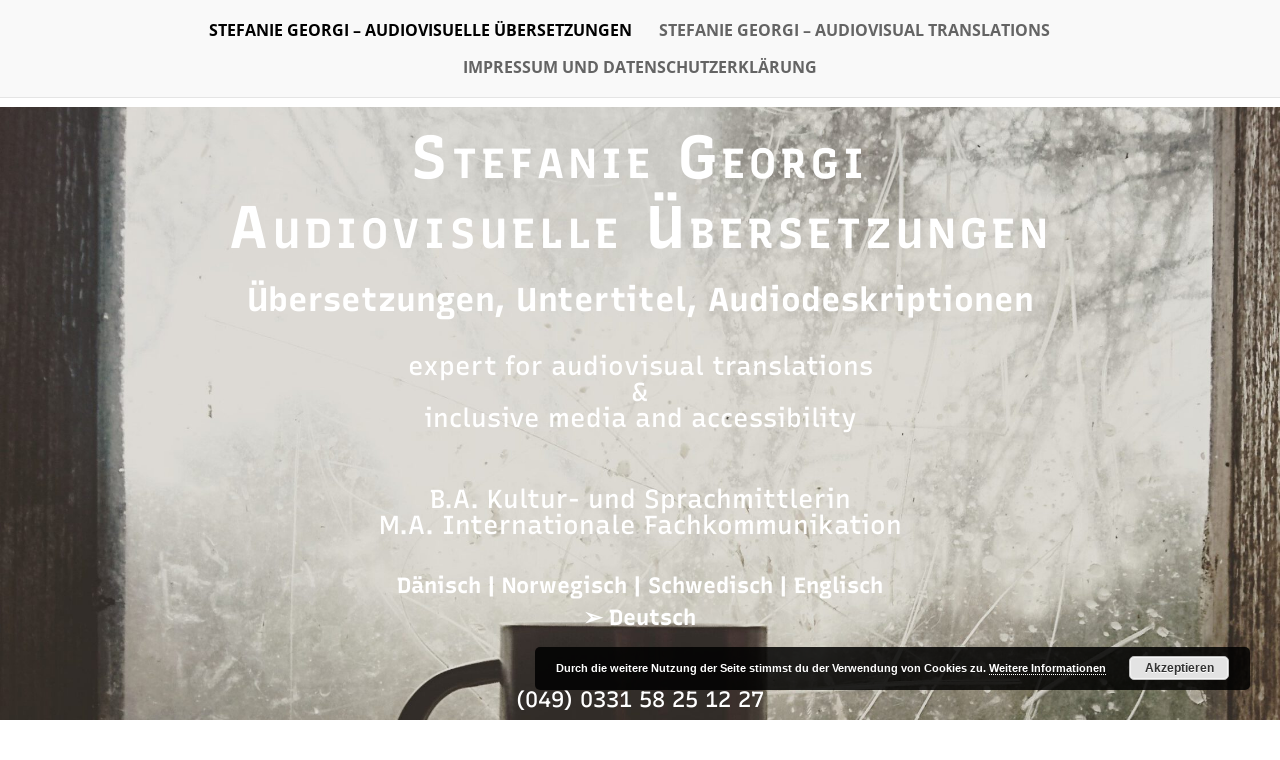

--- FILE ---
content_type: text/html; charset=utf-8
request_url: https://www.youtube-nocookie.com/embed/_1TBtdJvUjM?si=QsLA4AJoSbcHM6Pd
body_size: 44868
content:
<!DOCTYPE html><html lang="en" dir="ltr" data-cast-api-enabled="true"><head><meta name="viewport" content="width=device-width, initial-scale=1"><script nonce="FblCfjSCNlkmyh7sT8lJUA">if ('undefined' == typeof Symbol || 'undefined' == typeof Symbol.iterator) {delete Array.prototype.entries;}</script><style name="www-roboto" nonce="Nx-ouBY_ucK5cuMRUFgLCw">@font-face{font-family:'Roboto';font-style:normal;font-weight:400;font-stretch:100%;src:url(//fonts.gstatic.com/s/roboto/v48/KFO7CnqEu92Fr1ME7kSn66aGLdTylUAMa3GUBHMdazTgWw.woff2)format('woff2');unicode-range:U+0460-052F,U+1C80-1C8A,U+20B4,U+2DE0-2DFF,U+A640-A69F,U+FE2E-FE2F;}@font-face{font-family:'Roboto';font-style:normal;font-weight:400;font-stretch:100%;src:url(//fonts.gstatic.com/s/roboto/v48/KFO7CnqEu92Fr1ME7kSn66aGLdTylUAMa3iUBHMdazTgWw.woff2)format('woff2');unicode-range:U+0301,U+0400-045F,U+0490-0491,U+04B0-04B1,U+2116;}@font-face{font-family:'Roboto';font-style:normal;font-weight:400;font-stretch:100%;src:url(//fonts.gstatic.com/s/roboto/v48/KFO7CnqEu92Fr1ME7kSn66aGLdTylUAMa3CUBHMdazTgWw.woff2)format('woff2');unicode-range:U+1F00-1FFF;}@font-face{font-family:'Roboto';font-style:normal;font-weight:400;font-stretch:100%;src:url(//fonts.gstatic.com/s/roboto/v48/KFO7CnqEu92Fr1ME7kSn66aGLdTylUAMa3-UBHMdazTgWw.woff2)format('woff2');unicode-range:U+0370-0377,U+037A-037F,U+0384-038A,U+038C,U+038E-03A1,U+03A3-03FF;}@font-face{font-family:'Roboto';font-style:normal;font-weight:400;font-stretch:100%;src:url(//fonts.gstatic.com/s/roboto/v48/KFO7CnqEu92Fr1ME7kSn66aGLdTylUAMawCUBHMdazTgWw.woff2)format('woff2');unicode-range:U+0302-0303,U+0305,U+0307-0308,U+0310,U+0312,U+0315,U+031A,U+0326-0327,U+032C,U+032F-0330,U+0332-0333,U+0338,U+033A,U+0346,U+034D,U+0391-03A1,U+03A3-03A9,U+03B1-03C9,U+03D1,U+03D5-03D6,U+03F0-03F1,U+03F4-03F5,U+2016-2017,U+2034-2038,U+203C,U+2040,U+2043,U+2047,U+2050,U+2057,U+205F,U+2070-2071,U+2074-208E,U+2090-209C,U+20D0-20DC,U+20E1,U+20E5-20EF,U+2100-2112,U+2114-2115,U+2117-2121,U+2123-214F,U+2190,U+2192,U+2194-21AE,U+21B0-21E5,U+21F1-21F2,U+21F4-2211,U+2213-2214,U+2216-22FF,U+2308-230B,U+2310,U+2319,U+231C-2321,U+2336-237A,U+237C,U+2395,U+239B-23B7,U+23D0,U+23DC-23E1,U+2474-2475,U+25AF,U+25B3,U+25B7,U+25BD,U+25C1,U+25CA,U+25CC,U+25FB,U+266D-266F,U+27C0-27FF,U+2900-2AFF,U+2B0E-2B11,U+2B30-2B4C,U+2BFE,U+3030,U+FF5B,U+FF5D,U+1D400-1D7FF,U+1EE00-1EEFF;}@font-face{font-family:'Roboto';font-style:normal;font-weight:400;font-stretch:100%;src:url(//fonts.gstatic.com/s/roboto/v48/KFO7CnqEu92Fr1ME7kSn66aGLdTylUAMaxKUBHMdazTgWw.woff2)format('woff2');unicode-range:U+0001-000C,U+000E-001F,U+007F-009F,U+20DD-20E0,U+20E2-20E4,U+2150-218F,U+2190,U+2192,U+2194-2199,U+21AF,U+21E6-21F0,U+21F3,U+2218-2219,U+2299,U+22C4-22C6,U+2300-243F,U+2440-244A,U+2460-24FF,U+25A0-27BF,U+2800-28FF,U+2921-2922,U+2981,U+29BF,U+29EB,U+2B00-2BFF,U+4DC0-4DFF,U+FFF9-FFFB,U+10140-1018E,U+10190-1019C,U+101A0,U+101D0-101FD,U+102E0-102FB,U+10E60-10E7E,U+1D2C0-1D2D3,U+1D2E0-1D37F,U+1F000-1F0FF,U+1F100-1F1AD,U+1F1E6-1F1FF,U+1F30D-1F30F,U+1F315,U+1F31C,U+1F31E,U+1F320-1F32C,U+1F336,U+1F378,U+1F37D,U+1F382,U+1F393-1F39F,U+1F3A7-1F3A8,U+1F3AC-1F3AF,U+1F3C2,U+1F3C4-1F3C6,U+1F3CA-1F3CE,U+1F3D4-1F3E0,U+1F3ED,U+1F3F1-1F3F3,U+1F3F5-1F3F7,U+1F408,U+1F415,U+1F41F,U+1F426,U+1F43F,U+1F441-1F442,U+1F444,U+1F446-1F449,U+1F44C-1F44E,U+1F453,U+1F46A,U+1F47D,U+1F4A3,U+1F4B0,U+1F4B3,U+1F4B9,U+1F4BB,U+1F4BF,U+1F4C8-1F4CB,U+1F4D6,U+1F4DA,U+1F4DF,U+1F4E3-1F4E6,U+1F4EA-1F4ED,U+1F4F7,U+1F4F9-1F4FB,U+1F4FD-1F4FE,U+1F503,U+1F507-1F50B,U+1F50D,U+1F512-1F513,U+1F53E-1F54A,U+1F54F-1F5FA,U+1F610,U+1F650-1F67F,U+1F687,U+1F68D,U+1F691,U+1F694,U+1F698,U+1F6AD,U+1F6B2,U+1F6B9-1F6BA,U+1F6BC,U+1F6C6-1F6CF,U+1F6D3-1F6D7,U+1F6E0-1F6EA,U+1F6F0-1F6F3,U+1F6F7-1F6FC,U+1F700-1F7FF,U+1F800-1F80B,U+1F810-1F847,U+1F850-1F859,U+1F860-1F887,U+1F890-1F8AD,U+1F8B0-1F8BB,U+1F8C0-1F8C1,U+1F900-1F90B,U+1F93B,U+1F946,U+1F984,U+1F996,U+1F9E9,U+1FA00-1FA6F,U+1FA70-1FA7C,U+1FA80-1FA89,U+1FA8F-1FAC6,U+1FACE-1FADC,U+1FADF-1FAE9,U+1FAF0-1FAF8,U+1FB00-1FBFF;}@font-face{font-family:'Roboto';font-style:normal;font-weight:400;font-stretch:100%;src:url(//fonts.gstatic.com/s/roboto/v48/KFO7CnqEu92Fr1ME7kSn66aGLdTylUAMa3OUBHMdazTgWw.woff2)format('woff2');unicode-range:U+0102-0103,U+0110-0111,U+0128-0129,U+0168-0169,U+01A0-01A1,U+01AF-01B0,U+0300-0301,U+0303-0304,U+0308-0309,U+0323,U+0329,U+1EA0-1EF9,U+20AB;}@font-face{font-family:'Roboto';font-style:normal;font-weight:400;font-stretch:100%;src:url(//fonts.gstatic.com/s/roboto/v48/KFO7CnqEu92Fr1ME7kSn66aGLdTylUAMa3KUBHMdazTgWw.woff2)format('woff2');unicode-range:U+0100-02BA,U+02BD-02C5,U+02C7-02CC,U+02CE-02D7,U+02DD-02FF,U+0304,U+0308,U+0329,U+1D00-1DBF,U+1E00-1E9F,U+1EF2-1EFF,U+2020,U+20A0-20AB,U+20AD-20C0,U+2113,U+2C60-2C7F,U+A720-A7FF;}@font-face{font-family:'Roboto';font-style:normal;font-weight:400;font-stretch:100%;src:url(//fonts.gstatic.com/s/roboto/v48/KFO7CnqEu92Fr1ME7kSn66aGLdTylUAMa3yUBHMdazQ.woff2)format('woff2');unicode-range:U+0000-00FF,U+0131,U+0152-0153,U+02BB-02BC,U+02C6,U+02DA,U+02DC,U+0304,U+0308,U+0329,U+2000-206F,U+20AC,U+2122,U+2191,U+2193,U+2212,U+2215,U+FEFF,U+FFFD;}@font-face{font-family:'Roboto';font-style:normal;font-weight:500;font-stretch:100%;src:url(//fonts.gstatic.com/s/roboto/v48/KFO7CnqEu92Fr1ME7kSn66aGLdTylUAMa3GUBHMdazTgWw.woff2)format('woff2');unicode-range:U+0460-052F,U+1C80-1C8A,U+20B4,U+2DE0-2DFF,U+A640-A69F,U+FE2E-FE2F;}@font-face{font-family:'Roboto';font-style:normal;font-weight:500;font-stretch:100%;src:url(//fonts.gstatic.com/s/roboto/v48/KFO7CnqEu92Fr1ME7kSn66aGLdTylUAMa3iUBHMdazTgWw.woff2)format('woff2');unicode-range:U+0301,U+0400-045F,U+0490-0491,U+04B0-04B1,U+2116;}@font-face{font-family:'Roboto';font-style:normal;font-weight:500;font-stretch:100%;src:url(//fonts.gstatic.com/s/roboto/v48/KFO7CnqEu92Fr1ME7kSn66aGLdTylUAMa3CUBHMdazTgWw.woff2)format('woff2');unicode-range:U+1F00-1FFF;}@font-face{font-family:'Roboto';font-style:normal;font-weight:500;font-stretch:100%;src:url(//fonts.gstatic.com/s/roboto/v48/KFO7CnqEu92Fr1ME7kSn66aGLdTylUAMa3-UBHMdazTgWw.woff2)format('woff2');unicode-range:U+0370-0377,U+037A-037F,U+0384-038A,U+038C,U+038E-03A1,U+03A3-03FF;}@font-face{font-family:'Roboto';font-style:normal;font-weight:500;font-stretch:100%;src:url(//fonts.gstatic.com/s/roboto/v48/KFO7CnqEu92Fr1ME7kSn66aGLdTylUAMawCUBHMdazTgWw.woff2)format('woff2');unicode-range:U+0302-0303,U+0305,U+0307-0308,U+0310,U+0312,U+0315,U+031A,U+0326-0327,U+032C,U+032F-0330,U+0332-0333,U+0338,U+033A,U+0346,U+034D,U+0391-03A1,U+03A3-03A9,U+03B1-03C9,U+03D1,U+03D5-03D6,U+03F0-03F1,U+03F4-03F5,U+2016-2017,U+2034-2038,U+203C,U+2040,U+2043,U+2047,U+2050,U+2057,U+205F,U+2070-2071,U+2074-208E,U+2090-209C,U+20D0-20DC,U+20E1,U+20E5-20EF,U+2100-2112,U+2114-2115,U+2117-2121,U+2123-214F,U+2190,U+2192,U+2194-21AE,U+21B0-21E5,U+21F1-21F2,U+21F4-2211,U+2213-2214,U+2216-22FF,U+2308-230B,U+2310,U+2319,U+231C-2321,U+2336-237A,U+237C,U+2395,U+239B-23B7,U+23D0,U+23DC-23E1,U+2474-2475,U+25AF,U+25B3,U+25B7,U+25BD,U+25C1,U+25CA,U+25CC,U+25FB,U+266D-266F,U+27C0-27FF,U+2900-2AFF,U+2B0E-2B11,U+2B30-2B4C,U+2BFE,U+3030,U+FF5B,U+FF5D,U+1D400-1D7FF,U+1EE00-1EEFF;}@font-face{font-family:'Roboto';font-style:normal;font-weight:500;font-stretch:100%;src:url(//fonts.gstatic.com/s/roboto/v48/KFO7CnqEu92Fr1ME7kSn66aGLdTylUAMaxKUBHMdazTgWw.woff2)format('woff2');unicode-range:U+0001-000C,U+000E-001F,U+007F-009F,U+20DD-20E0,U+20E2-20E4,U+2150-218F,U+2190,U+2192,U+2194-2199,U+21AF,U+21E6-21F0,U+21F3,U+2218-2219,U+2299,U+22C4-22C6,U+2300-243F,U+2440-244A,U+2460-24FF,U+25A0-27BF,U+2800-28FF,U+2921-2922,U+2981,U+29BF,U+29EB,U+2B00-2BFF,U+4DC0-4DFF,U+FFF9-FFFB,U+10140-1018E,U+10190-1019C,U+101A0,U+101D0-101FD,U+102E0-102FB,U+10E60-10E7E,U+1D2C0-1D2D3,U+1D2E0-1D37F,U+1F000-1F0FF,U+1F100-1F1AD,U+1F1E6-1F1FF,U+1F30D-1F30F,U+1F315,U+1F31C,U+1F31E,U+1F320-1F32C,U+1F336,U+1F378,U+1F37D,U+1F382,U+1F393-1F39F,U+1F3A7-1F3A8,U+1F3AC-1F3AF,U+1F3C2,U+1F3C4-1F3C6,U+1F3CA-1F3CE,U+1F3D4-1F3E0,U+1F3ED,U+1F3F1-1F3F3,U+1F3F5-1F3F7,U+1F408,U+1F415,U+1F41F,U+1F426,U+1F43F,U+1F441-1F442,U+1F444,U+1F446-1F449,U+1F44C-1F44E,U+1F453,U+1F46A,U+1F47D,U+1F4A3,U+1F4B0,U+1F4B3,U+1F4B9,U+1F4BB,U+1F4BF,U+1F4C8-1F4CB,U+1F4D6,U+1F4DA,U+1F4DF,U+1F4E3-1F4E6,U+1F4EA-1F4ED,U+1F4F7,U+1F4F9-1F4FB,U+1F4FD-1F4FE,U+1F503,U+1F507-1F50B,U+1F50D,U+1F512-1F513,U+1F53E-1F54A,U+1F54F-1F5FA,U+1F610,U+1F650-1F67F,U+1F687,U+1F68D,U+1F691,U+1F694,U+1F698,U+1F6AD,U+1F6B2,U+1F6B9-1F6BA,U+1F6BC,U+1F6C6-1F6CF,U+1F6D3-1F6D7,U+1F6E0-1F6EA,U+1F6F0-1F6F3,U+1F6F7-1F6FC,U+1F700-1F7FF,U+1F800-1F80B,U+1F810-1F847,U+1F850-1F859,U+1F860-1F887,U+1F890-1F8AD,U+1F8B0-1F8BB,U+1F8C0-1F8C1,U+1F900-1F90B,U+1F93B,U+1F946,U+1F984,U+1F996,U+1F9E9,U+1FA00-1FA6F,U+1FA70-1FA7C,U+1FA80-1FA89,U+1FA8F-1FAC6,U+1FACE-1FADC,U+1FADF-1FAE9,U+1FAF0-1FAF8,U+1FB00-1FBFF;}@font-face{font-family:'Roboto';font-style:normal;font-weight:500;font-stretch:100%;src:url(//fonts.gstatic.com/s/roboto/v48/KFO7CnqEu92Fr1ME7kSn66aGLdTylUAMa3OUBHMdazTgWw.woff2)format('woff2');unicode-range:U+0102-0103,U+0110-0111,U+0128-0129,U+0168-0169,U+01A0-01A1,U+01AF-01B0,U+0300-0301,U+0303-0304,U+0308-0309,U+0323,U+0329,U+1EA0-1EF9,U+20AB;}@font-face{font-family:'Roboto';font-style:normal;font-weight:500;font-stretch:100%;src:url(//fonts.gstatic.com/s/roboto/v48/KFO7CnqEu92Fr1ME7kSn66aGLdTylUAMa3KUBHMdazTgWw.woff2)format('woff2');unicode-range:U+0100-02BA,U+02BD-02C5,U+02C7-02CC,U+02CE-02D7,U+02DD-02FF,U+0304,U+0308,U+0329,U+1D00-1DBF,U+1E00-1E9F,U+1EF2-1EFF,U+2020,U+20A0-20AB,U+20AD-20C0,U+2113,U+2C60-2C7F,U+A720-A7FF;}@font-face{font-family:'Roboto';font-style:normal;font-weight:500;font-stretch:100%;src:url(//fonts.gstatic.com/s/roboto/v48/KFO7CnqEu92Fr1ME7kSn66aGLdTylUAMa3yUBHMdazQ.woff2)format('woff2');unicode-range:U+0000-00FF,U+0131,U+0152-0153,U+02BB-02BC,U+02C6,U+02DA,U+02DC,U+0304,U+0308,U+0329,U+2000-206F,U+20AC,U+2122,U+2191,U+2193,U+2212,U+2215,U+FEFF,U+FFFD;}</style><script name="www-roboto" nonce="FblCfjSCNlkmyh7sT8lJUA">if (document.fonts && document.fonts.load) {document.fonts.load("400 10pt Roboto", "E"); document.fonts.load("500 10pt Roboto", "E");}</script><link rel="stylesheet" href="/s/player/afc53320/www-player.css" name="www-player" nonce="Nx-ouBY_ucK5cuMRUFgLCw"><style nonce="Nx-ouBY_ucK5cuMRUFgLCw">html {overflow: hidden;}body {font: 12px Roboto, Arial, sans-serif; background-color: #000; color: #fff; height: 100%; width: 100%; overflow: hidden; position: absolute; margin: 0; padding: 0;}#player {width: 100%; height: 100%;}h1 {text-align: center; color: #fff;}h3 {margin-top: 6px; margin-bottom: 3px;}.player-unavailable {position: absolute; top: 0; left: 0; right: 0; bottom: 0; padding: 25px; font-size: 13px; background: url(/img/meh7.png) 50% 65% no-repeat;}.player-unavailable .message {text-align: left; margin: 0 -5px 15px; padding: 0 5px 14px; border-bottom: 1px solid #888; font-size: 19px; font-weight: normal;}.player-unavailable a {color: #167ac6; text-decoration: none;}</style><script nonce="FblCfjSCNlkmyh7sT8lJUA">var ytcsi={gt:function(n){n=(n||"")+"data_";return ytcsi[n]||(ytcsi[n]={tick:{},info:{},gel:{preLoggedGelInfos:[]}})},now:window.performance&&window.performance.timing&&window.performance.now&&window.performance.timing.navigationStart?function(){return window.performance.timing.navigationStart+window.performance.now()}:function(){return(new Date).getTime()},tick:function(l,t,n){var ticks=ytcsi.gt(n).tick;var v=t||ytcsi.now();if(ticks[l]){ticks["_"+l]=ticks["_"+l]||[ticks[l]];ticks["_"+l].push(v)}ticks[l]=
v},info:function(k,v,n){ytcsi.gt(n).info[k]=v},infoGel:function(p,n){ytcsi.gt(n).gel.preLoggedGelInfos.push(p)},setStart:function(t,n){ytcsi.tick("_start",t,n)}};
(function(w,d){function isGecko(){if(!w.navigator)return false;try{if(w.navigator.userAgentData&&w.navigator.userAgentData.brands&&w.navigator.userAgentData.brands.length){var brands=w.navigator.userAgentData.brands;var i=0;for(;i<brands.length;i++)if(brands[i]&&brands[i].brand==="Firefox")return true;return false}}catch(e){setTimeout(function(){throw e;})}if(!w.navigator.userAgent)return false;var ua=w.navigator.userAgent;return ua.indexOf("Gecko")>0&&ua.toLowerCase().indexOf("webkit")<0&&ua.indexOf("Edge")<
0&&ua.indexOf("Trident")<0&&ua.indexOf("MSIE")<0}ytcsi.setStart(w.performance?w.performance.timing.responseStart:null);var isPrerender=(d.visibilityState||d.webkitVisibilityState)=="prerender";var vName=!d.visibilityState&&d.webkitVisibilityState?"webkitvisibilitychange":"visibilitychange";if(isPrerender){var startTick=function(){ytcsi.setStart();d.removeEventListener(vName,startTick)};d.addEventListener(vName,startTick,false)}if(d.addEventListener)d.addEventListener(vName,function(){ytcsi.tick("vc")},
false);if(isGecko()){var isHidden=(d.visibilityState||d.webkitVisibilityState)=="hidden";if(isHidden)ytcsi.tick("vc")}var slt=function(el,t){setTimeout(function(){var n=ytcsi.now();el.loadTime=n;if(el.slt)el.slt()},t)};w.__ytRIL=function(el){if(!el.getAttribute("data-thumb"))if(w.requestAnimationFrame)w.requestAnimationFrame(function(){slt(el,0)});else slt(el,16)}})(window,document);
</script><script nonce="FblCfjSCNlkmyh7sT8lJUA">var ytcfg={d:function(){return window.yt&&yt.config_||ytcfg.data_||(ytcfg.data_={})},get:function(k,o){return k in ytcfg.d()?ytcfg.d()[k]:o},set:function(){var a=arguments;if(a.length>1)ytcfg.d()[a[0]]=a[1];else{var k;for(k in a[0])ytcfg.d()[k]=a[0][k]}}};
ytcfg.set({"CLIENT_CANARY_STATE":"none","DEVICE":"cbr\u003dChrome\u0026cbrand\u003dapple\u0026cbrver\u003d131.0.0.0\u0026ceng\u003dWebKit\u0026cengver\u003d537.36\u0026cos\u003dMacintosh\u0026cosver\u003d10_15_7\u0026cplatform\u003dDESKTOP","EVENT_ID":"jCB6aa2EKIet_bkPk9Wo0QQ","EXPERIMENT_FLAGS":{"ab_det_apb_b":true,"ab_det_apm":true,"ab_det_el_h":true,"ab_det_em_inj":true,"ab_l_sig_st":true,"ab_l_sig_st_e":true,"action_companion_center_align_description":true,"allow_skip_networkless":true,"always_send_and_write":true,"att_web_record_metrics":true,"attmusi":true,"c3_enable_button_impression_logging":true,"c3_watch_page_component":true,"cancel_pending_navs":true,"clean_up_manual_attribution_header":true,"config_age_report_killswitch":true,"cow_optimize_idom_compat":true,"csi_on_gel":true,"delhi_mweb_colorful_sd":true,"delhi_mweb_colorful_sd_v2":true,"deprecate_pair_servlet_enabled":true,"desktop_sparkles_light_cta_button":true,"disable_cached_masthead_data":true,"disable_child_node_auto_formatted_strings":true,"disable_log_to_visitor_layer":true,"disable_pacf_logging_for_memory_limited_tv":true,"embeds_enable_eid_enforcement_for_youtube":true,"embeds_enable_info_panel_dismissal":true,"embeds_enable_pfp_always_unbranded":true,"embeds_muted_autoplay_sound_fix":true,"embeds_serve_es6_client":true,"embeds_web_nwl_disable_nocookie":true,"embeds_web_updated_shorts_definition_fix":true,"enable_active_view_display_ad_renderer_web_home":true,"enable_ad_disclosure_banner_a11y_fix":true,"enable_android_web_view_top_insets_bugfix":true,"enable_client_sli_logging":true,"enable_client_streamz_web":true,"enable_client_ve_spec":true,"enable_cloud_save_error_popup_after_retry":true,"enable_dai_sdf_h5_preroll":true,"enable_datasync_id_header_in_web_vss_pings":true,"enable_default_mono_cta_migration_web_client":true,"enable_docked_chat_messages":true,"enable_drop_shadow_experiment":true,"enable_entity_store_from_dependency_injection":true,"enable_inline_muted_playback_on_web_search":true,"enable_inline_muted_playback_on_web_search_for_vdc":true,"enable_inline_muted_playback_on_web_search_for_vdcb":true,"enable_is_mini_app_page_active_bugfix":true,"enable_logging_first_user_action_after_game_ready":true,"enable_ltc_param_fetch_from_innertube":true,"enable_masthead_mweb_padding_fix":true,"enable_menu_renderer_button_in_mweb_hclr":true,"enable_mini_app_command_handler_mweb_fix":true,"enable_mini_guide_downloads_item":true,"enable_mixed_direction_formatted_strings":true,"enable_mweb_new_caption_language_picker":true,"enable_names_handles_account_switcher":true,"enable_network_request_logging_on_game_events":true,"enable_new_paid_product_placement":true,"enable_open_in_new_tab_icon_for_short_dr_for_desktop_search":true,"enable_open_yt_content":true,"enable_origin_query_parameter_bugfix":true,"enable_pause_ads_on_ytv_html5":true,"enable_payments_purchase_manager":true,"enable_pdp_icon_prefetch":true,"enable_pl_r_si_fa":true,"enable_place_pivot_url":true,"enable_pv_screen_modern_text":true,"enable_removing_navbar_title_on_hashtag_page_mweb":true,"enable_rta_manager":true,"enable_sdf_companion_h5":true,"enable_sdf_dai_h5_midroll":true,"enable_sdf_h5_endemic_mid_post_roll":true,"enable_sdf_on_h5_unplugged_vod_midroll":true,"enable_sdf_shorts_player_bytes_h5":true,"enable_sending_unwrapped_game_audio_as_serialized_metadata":true,"enable_sfv_effect_pivot_url":true,"enable_shorts_new_carousel":true,"enable_skip_ad_guidance_prompt":true,"enable_skippable_ads_for_unplugged_ad_pod":true,"enable_smearing_expansion_dai":true,"enable_time_out_messages":true,"enable_timeline_view_modern_transcript_fe":true,"enable_video_display_compact_button_group_for_desktop_search":true,"enable_web_delhi_icons":true,"enable_web_home_top_landscape_image_layout_level_click":true,"enable_web_tiered_gel":true,"enable_window_constrained_buy_flow_dialog":true,"enable_wiz_queue_effect_and_on_init_initial_runs":true,"enable_ypc_spinners":true,"enable_yt_ata_iframe_authuser":true,"export_networkless_options":true,"export_player_version_to_ytconfig":true,"fill_single_video_with_notify_to_lasr":true,"fix_ad_miniplayer_controls_rendering":true,"fix_ads_tracking_for_swf_config_deprecation_mweb":true,"h5_companion_enable_adcpn_macro_substitution_for_click_pings":true,"h5_inplayer_enable_adcpn_macro_substitution_for_click_pings":true,"h5_reset_cache_and_filter_before_update_masthead":true,"hide_channel_creation_title_for_mweb":true,"high_ccv_client_side_caching_h5":true,"html5_log_trigger_events_with_debug_data":true,"html5_ssdai_enable_media_end_cue_range":true,"idb_immediate_commit":true,"il_attach_cache_limit":true,"il_use_view_model_logging_context":true,"is_browser_support_for_webcam_streaming":true,"json_condensed_response":true,"kev_adb_pg":true,"kevlar_gel_error_routing":true,"kevlar_watch_cinematics":true,"live_chat_enable_controller_extraction":true,"live_chat_enable_rta_manager":true,"log_click_with_layer_from_element_in_command_handler":true,"mdx_enable_privacy_disclosure_ui":true,"mdx_load_cast_api_bootstrap_script":true,"medium_progress_bar_modification":true,"migrate_remaining_web_ad_badges_to_innertube":true,"mobile_account_menu_refresh":true,"mweb_account_linking_noapp":true,"mweb_after_render_to_scheduler":true,"mweb_allow_modern_search_suggest_behavior":true,"mweb_animated_actions":true,"mweb_app_upsell_button_direct_to_app":true,"mweb_c3_enable_adaptive_signals":true,"mweb_c3_library_page_enable_recent_shelf":true,"mweb_c3_remove_web_navigation_endpoint_data":true,"mweb_c3_use_canonical_from_player_response":true,"mweb_cinematic_watch":true,"mweb_command_handler":true,"mweb_delay_watch_initial_data":true,"mweb_disable_searchbar_scroll":true,"mweb_enable_fine_scrubbing_for_recs":true,"mweb_enable_keto_batch_player_fullscreen":true,"mweb_enable_keto_batch_player_progress_bar":true,"mweb_enable_keto_batch_player_tooltips":true,"mweb_enable_lockup_view_model_for_ucp":true,"mweb_enable_mix_panel_title_metadata":true,"mweb_enable_more_drawer":true,"mweb_enable_optional_fullscreen_landscape_locking":true,"mweb_enable_overlay_touch_manager":true,"mweb_enable_premium_carve_out_fix":true,"mweb_enable_refresh_detection":true,"mweb_enable_search_imp":true,"mweb_enable_shorts_pivot_button":true,"mweb_enable_shorts_video_preload":true,"mweb_enable_skippables_on_jio_phone":true,"mweb_enable_two_line_title_on_shorts":true,"mweb_enable_varispeed_controller":true,"mweb_enable_watch_feed_infinite_scroll":true,"mweb_enable_wrapped_unplugged_pause_membership_dialog_renderer":true,"mweb_fix_monitor_visibility_after_render":true,"mweb_force_ios_fallback_to_native_control":true,"mweb_fp_auto_fullscreen":true,"mweb_fullscreen_controls":true,"mweb_fullscreen_controls_action_buttons":true,"mweb_fullscreen_watch_system":true,"mweb_home_reactive_shorts":true,"mweb_innertube_search_command":true,"mweb_lang_in_html":true,"mweb_like_button_synced_with_entities":true,"mweb_logo_use_home_page_ve":true,"mweb_native_control_in_faux_fullscreen_shared":true,"mweb_player_control_on_hover":true,"mweb_player_delhi_dtts":true,"mweb_player_settings_use_bottom_sheet":true,"mweb_player_show_previous_next_buttons_in_playlist":true,"mweb_player_skip_no_op_state_changes":true,"mweb_player_user_select_none":true,"mweb_playlist_engagement_panel":true,"mweb_progress_bar_seek_on_mouse_click":true,"mweb_pull_2_full":true,"mweb_pull_2_full_enable_touch_handlers":true,"mweb_schedule_warm_watch_response":true,"mweb_searchbox_legacy_navigation":true,"mweb_see_fewer_shorts":true,"mweb_shorts_comments_panel_id_change":true,"mweb_shorts_early_continuation":true,"mweb_show_ios_smart_banner":true,"mweb_show_sign_in_button_from_header":true,"mweb_use_server_url_on_startup":true,"mweb_watch_captions_enable_auto_translate":true,"mweb_watch_captions_set_default_size":true,"mweb_watch_stop_scheduler_on_player_response":true,"mweb_watchfeed_big_thumbnails":true,"mweb_yt_searchbox":true,"networkless_logging":true,"no_client_ve_attach_unless_shown":true,"pageid_as_header_web":true,"playback_settings_use_switch_menu":true,"player_controls_autonav_fix":true,"player_controls_skip_double_signal_update":true,"polymer_bad_build_labels":true,"polymer_verifiy_app_state":true,"qoe_send_and_write":true,"remove_chevron_from_ad_disclosure_banner_h5":true,"remove_masthead_channel_banner_on_refresh":true,"remove_slot_id_exited_trigger_for_dai_in_player_slot_expire":true,"replace_client_url_parsing_with_server_signal":true,"service_worker_enabled":true,"service_worker_push_enabled":true,"service_worker_push_home_page_prompt":true,"service_worker_push_watch_page_prompt":true,"shell_load_gcf":true,"shorten_initial_gel_batch_timeout":true,"should_use_yt_voice_endpoint_in_kaios":true,"smarter_ve_dedupping":true,"speedmaster_no_seek":true,"stop_handling_click_for_non_rendering_overlay_layout":true,"suppress_error_204_logging":true,"synced_panel_scrolling_controller":true,"use_event_time_ms_header":true,"use_fifo_for_networkless":true,"use_request_time_ms_header":true,"use_session_based_sampling":true,"use_thumbnail_overlay_time_status_renderer_for_live_badge":true,"vss_final_ping_send_and_write":true,"vss_playback_use_send_and_write":true,"web_adaptive_repeat_ase":true,"web_always_load_chat_support":true,"web_animated_like":true,"web_api_url":true,"web_attributed_string_deep_equal_bugfix":true,"web_autonav_allow_off_by_default":true,"web_button_vm_refactor_disabled":true,"web_c3_log_app_init_finish":true,"web_component_wrapper_track_owner":true,"web_csi_action_sampling_enabled":true,"web_dedupe_ve_grafting":true,"web_disable_backdrop_filter":true,"web_enable_ab_rsp_cl":true,"web_enable_course_icon_update":true,"web_enable_error_204":true,"web_fix_segmented_like_dislike_undefined":true,"web_gcf_hashes_innertube":true,"web_gel_timeout_cap":true,"web_metadata_carousel_elref_bugfix":true,"web_parent_target_for_sheets":true,"web_persist_server_autonav_state_on_client":true,"web_playback_associated_log_ctt":true,"web_playback_associated_ve":true,"web_prefetch_preload_video":true,"web_progress_bar_draggable":true,"web_resizable_advertiser_banner_on_masthead_safari_fix":true,"web_shorts_just_watched_on_channel_and_pivot_study":true,"web_shorts_just_watched_overlay":true,"web_shorts_wn_shelf_header_tuning":true,"web_update_panel_visibility_logging_fix":true,"web_video_attribute_view_model_a11y_fix":true,"web_watch_controls_state_signals":true,"web_wiz_attributed_string":true,"webfe_mweb_watch_microdata":true,"webfe_watch_shorts_canonical_url_fix":true,"webpo_exit_on_net_err":true,"wiz_diff_overwritable":true,"woffle_used_state_report":true,"wpo_gel_strz":true,"H5_async_logging_delay_ms":30000.0,"attention_logging_scroll_throttle":500.0,"autoplay_pause_by_lact_sampling_fraction":0.0,"cinematic_watch_effect_opacity":0.4,"log_window_onerror_fraction":0.1,"speedmaster_playback_rate":2.0,"tv_pacf_logging_sample_rate":0.01,"web_attention_logging_scroll_throttle":500.0,"web_load_prediction_threshold":0.1,"web_navigation_prediction_threshold":0.1,"web_pbj_log_warning_rate":0.0,"web_system_health_fraction":0.01,"ytidb_transaction_ended_event_rate_limit":0.02,"active_time_update_interval_ms":10000,"att_init_delay":500,"autoplay_pause_by_lact_sec":0,"botguard_async_snapshot_timeout_ms":3000,"check_navigator_accuracy_timeout_ms":0,"cinematic_watch_css_filter_blur_strength":40,"cinematic_watch_fade_out_duration":500,"close_webview_delay_ms":100,"cloud_save_game_data_rate_limit_ms":3000,"compression_disable_point":10,"custom_active_view_tos_timeout_ms":3600000,"embeds_widget_poll_interval_ms":0,"gel_min_batch_size":3,"gel_queue_timeout_max_ms":60000,"get_async_timeout_ms":60000,"hide_cta_for_home_web_video_ads_animate_in_time":2,"html5_byterate_soft_cap":0,"initial_gel_batch_timeout":2000,"max_body_size_to_compress":500000,"max_prefetch_window_sec_for_livestream_optimization":10,"min_prefetch_offset_sec_for_livestream_optimization":20,"mini_app_container_iframe_src_update_delay_ms":0,"multiple_preview_news_duration_time":11000,"mweb_c3_toast_duration_ms":5000,"mweb_deep_link_fallback_timeout_ms":10000,"mweb_delay_response_received_actions":100,"mweb_fp_dpad_rate_limit_ms":0,"mweb_fp_dpad_watch_title_clamp_lines":0,"mweb_history_manager_cache_size":100,"mweb_ios_fullscreen_playback_transition_delay_ms":500,"mweb_ios_fullscreen_system_pause_epilson_ms":0,"mweb_override_response_store_expiration_ms":0,"mweb_shorts_early_continuation_trigger_threshold":4,"mweb_w2w_max_age_seconds":0,"mweb_watch_captions_default_size":2,"neon_dark_launch_gradient_count":0,"network_polling_interval":30000,"play_click_interval_ms":30000,"play_ping_interval_ms":10000,"prefetch_comments_ms_after_video":0,"send_config_hash_timer":0,"service_worker_push_logged_out_prompt_watches":-1,"service_worker_push_prompt_cap":-1,"service_worker_push_prompt_delay_microseconds":3888000000000,"slow_compressions_before_abandon_count":4,"speedmaster_cancellation_movement_dp":10,"speedmaster_touch_activation_ms":500,"web_attention_logging_throttle":500,"web_foreground_heartbeat_interval_ms":28000,"web_gel_debounce_ms":10000,"web_logging_max_batch":100,"web_max_tracing_events":50,"web_tracing_session_replay":0,"wil_icon_max_concurrent_fetches":9999,"ytidb_remake_db_retries":3,"ytidb_reopen_db_retries":3,"WebClientReleaseProcessCritical__youtube_embeds_client_version_override":"","WebClientReleaseProcessCritical__youtube_embeds_web_client_version_override":"","WebClientReleaseProcessCritical__youtube_mweb_client_version_override":"","debug_forced_internalcountrycode":"","embeds_web_synth_ch_headers_banned_urls_regex":"","enable_web_media_service":"DISABLED","il_payload_scraping":"","live_chat_unicode_emoji_json_url":"https://www.gstatic.com/youtube/img/emojis/emojis-svg-9.json","mweb_deep_link_feature_tag_suffix":"11268432","mweb_enable_shorts_innertube_player_prefetch_trigger":"NONE","mweb_fp_dpad":"home,search,browse,channel,create_channel,experiments,settings,trending,oops,404,paid_memberships,sponsorship,premium,shorts","mweb_fp_dpad_linear_navigation":"","mweb_fp_dpad_linear_navigation_visitor":"","mweb_fp_dpad_visitor":"","mweb_preload_video_by_player_vars":"","place_pivot_triggering_container_alternate":"","place_pivot_triggering_counterfactual_container_alternate":"","service_worker_push_force_notification_prompt_tag":"1","service_worker_scope":"/","suggest_exp_str":"","web_client_version_override":"","kevlar_command_handler_command_banlist":[],"mini_app_ids_without_game_ready":["UgkxHHtsak1SC8mRGHMZewc4HzeAY3yhPPmJ","Ugkx7OgzFqE6z_5Mtf4YsotGfQNII1DF_RBm"],"web_op_signal_type_banlist":[],"web_tracing_enabled_spans":["event","command"]},"GAPI_HINT_PARAMS":"m;/_/scs/abc-static/_/js/k\u003dgapi.gapi.en.FZb77tO2YW4.O/d\u003d1/rs\u003dAHpOoo8lqavmo6ayfVxZovyDiP6g3TOVSQ/m\u003d__features__","GAPI_HOST":"https://apis.google.com","GAPI_LOCALE":"en_US","GL":"US","HL":"en","HTML_DIR":"ltr","HTML_LANG":"en","INNERTUBE_API_KEY":"AIzaSyAO_FJ2SlqU8Q4STEHLGCilw_Y9_11qcW8","INNERTUBE_API_VERSION":"v1","INNERTUBE_CLIENT_NAME":"WEB_EMBEDDED_PLAYER","INNERTUBE_CLIENT_VERSION":"1.20260126.04.00","INNERTUBE_CONTEXT":{"client":{"hl":"en","gl":"US","remoteHost":"18.218.189.100","deviceMake":"Apple","deviceModel":"","visitorData":"[base64]%3D%3D","userAgent":"Mozilla/5.0 (Macintosh; Intel Mac OS X 10_15_7) AppleWebKit/537.36 (KHTML, like Gecko) Chrome/131.0.0.0 Safari/537.36; ClaudeBot/1.0; +claudebot@anthropic.com),gzip(gfe)","clientName":"WEB_EMBEDDED_PLAYER","clientVersion":"1.20260126.04.00","osName":"Macintosh","osVersion":"10_15_7","originalUrl":"https://www.youtube-nocookie.com/embed/_1TBtdJvUjM?si\u003dQsLA4AJoSbcHM6Pd","platform":"DESKTOP","clientFormFactor":"UNKNOWN_FORM_FACTOR","configInfo":{"appInstallData":"[base64]%3D"},"browserName":"Chrome","browserVersion":"131.0.0.0","acceptHeader":"text/html,application/xhtml+xml,application/xml;q\u003d0.9,image/webp,image/apng,*/*;q\u003d0.8,application/signed-exchange;v\u003db3;q\u003d0.9","deviceExperimentId":"ChxOell3TURReU16RXdPREEwTkRJME9UQTNNUT09EIzB6MsGGIzB6MsG","rolloutToken":"CIiTodLKiPv3PhDIkqmZvK6SAxjIkqmZvK6SAw%3D%3D"},"user":{"lockedSafetyMode":false},"request":{"useSsl":true},"clickTracking":{"clickTrackingParams":"IhMIrfqombyukgMVh1Y/AR2TKipK"},"thirdParty":{"embeddedPlayerContext":{"embeddedPlayerEncryptedContext":"AD5ZzFR0Kfh9IUFz6Ytj7rmpMt1gJta2alxbY1_ldAVFHWe0cePieY1SNfr8Mz4Uc0-llh-JgosBBL06oETIdUKA9wZqhHORk75--kmMw8QMiHpuhRPygyVSbtUwpwYfugIfDw","ancestorOriginsSupported":false}}},"INNERTUBE_CONTEXT_CLIENT_NAME":56,"INNERTUBE_CONTEXT_CLIENT_VERSION":"1.20260126.04.00","INNERTUBE_CONTEXT_GL":"US","INNERTUBE_CONTEXT_HL":"en","LATEST_ECATCHER_SERVICE_TRACKING_PARAMS":{"client.name":"WEB_EMBEDDED_PLAYER","client.jsfeat":"2021"},"LOGGED_IN":false,"PAGE_BUILD_LABEL":"youtube.embeds.web_20260126_04_RC00","PAGE_CL":861173894,"SERVER_NAME":"WebFE","VISITOR_DATA":"[base64]%3D%3D","WEB_PLAYER_CONTEXT_CONFIGS":{"WEB_PLAYER_CONTEXT_CONFIG_ID_EMBEDDED_PLAYER":{"rootElementId":"movie_player","jsUrl":"/s/player/afc53320/player_ias.vflset/en_US/base.js","cssUrl":"/s/player/afc53320/www-player.css","contextId":"WEB_PLAYER_CONTEXT_CONFIG_ID_EMBEDDED_PLAYER","eventLabel":"embedded","contentRegion":"US","hl":"en_US","hostLanguage":"en","innertubeApiKey":"AIzaSyAO_FJ2SlqU8Q4STEHLGCilw_Y9_11qcW8","innertubeApiVersion":"v1","innertubeContextClientVersion":"1.20260126.04.00","device":{"brand":"apple","model":"","browser":"Chrome","browserVersion":"131.0.0.0","os":"Macintosh","osVersion":"10_15_7","platform":"DESKTOP","interfaceName":"WEB_EMBEDDED_PLAYER","interfaceVersion":"1.20260126.04.00"},"serializedExperimentIds":"24004644,51010235,51063643,51098299,51204329,51222973,51340662,51349914,51353393,51366423,51389629,51404808,51490331,51500051,51502939,51505436,51530495,51534669,51560386,51565115,51566373,51566863,51578633,51583567,51583821,51585555,51586118,51605258,51605395,51609829,51611457,51615065,51620866,51621065,51622845,51624036,51631301,51637029,51638932,51648336,51672162,51681662,51683502,51684302,51684306,51691589,51693511,51693995,51696107,51696619,51697032,51700777,51705183,51708697,51713237,51714463,51717747,51719111,51719411,51719628,51729218,51732102,51735449,51737134,51740812,51742828,51742876,51744563,51748207,51749571,51751855,51751895,51752091,51754304,51757128","serializedExperimentFlags":"H5_async_logging_delay_ms\u003d30000.0\u0026PlayerWeb__h5_enable_advisory_rating_restrictions\u003dtrue\u0026a11y_h5_associate_survey_question\u003dtrue\u0026ab_det_apb_b\u003dtrue\u0026ab_det_apm\u003dtrue\u0026ab_det_el_h\u003dtrue\u0026ab_det_em_inj\u003dtrue\u0026ab_l_sig_st\u003dtrue\u0026ab_l_sig_st_e\u003dtrue\u0026action_companion_center_align_description\u003dtrue\u0026ad_pod_disable_companion_persist_ads_quality\u003dtrue\u0026add_stmp_logs_for_voice_boost\u003dtrue\u0026allow_autohide_on_paused_videos\u003dtrue\u0026allow_drm_override\u003dtrue\u0026allow_live_autoplay\u003dtrue\u0026allow_poltergust_autoplay\u003dtrue\u0026allow_skip_networkless\u003dtrue\u0026allow_vp9_1080p_mq_enc\u003dtrue\u0026always_cache_redirect_endpoint\u003dtrue\u0026always_send_and_write\u003dtrue\u0026annotation_module_vast_cards_load_logging_fraction\u003d0.0\u0026assign_drm_family_by_format\u003dtrue\u0026att_web_record_metrics\u003dtrue\u0026attention_logging_scroll_throttle\u003d500.0\u0026attmusi\u003dtrue\u0026autoplay_time\u003d10000\u0026autoplay_time_for_fullscreen\u003d-1\u0026autoplay_time_for_music_content\u003d-1\u0026bg_vm_reinit_threshold\u003d7200000\u0026blocked_packages_for_sps\u003d[]\u0026botguard_async_snapshot_timeout_ms\u003d3000\u0026captions_url_add_ei\u003dtrue\u0026check_navigator_accuracy_timeout_ms\u003d0\u0026clean_up_manual_attribution_header\u003dtrue\u0026compression_disable_point\u003d10\u0026cow_optimize_idom_compat\u003dtrue\u0026csi_on_gel\u003dtrue\u0026custom_active_view_tos_timeout_ms\u003d3600000\u0026dash_manifest_version\u003d5\u0026debug_bandaid_hostname\u003d\u0026debug_bandaid_port\u003d0\u0026debug_sherlog_username\u003d\u0026delhi_fast_follow_autonav_toggle\u003dtrue\u0026delhi_modern_player_default_thumbnail_percentage\u003d0.0\u0026delhi_modern_player_faster_autohide_delay_ms\u003d2000\u0026delhi_modern_player_pause_thumbnail_percentage\u003d0.6\u0026delhi_modern_web_player_blending_mode\u003d\u0026delhi_modern_web_player_disable_frosted_glass\u003dtrue\u0026delhi_modern_web_player_horizontal_volume_controls\u003dtrue\u0026delhi_modern_web_player_lhs_volume_controls\u003dtrue\u0026delhi_modern_web_player_responsive_compact_controls_threshold\u003d0\u0026deprecate_22\u003dtrue\u0026deprecate_delay_ping\u003dtrue\u0026deprecate_pair_servlet_enabled\u003dtrue\u0026desktop_sparkles_light_cta_button\u003dtrue\u0026disable_av1_setting\u003dtrue\u0026disable_branding_context\u003dtrue\u0026disable_cached_masthead_data\u003dtrue\u0026disable_channel_id_check_for_suspended_channels\u003dtrue\u0026disable_child_node_auto_formatted_strings\u003dtrue\u0026disable_lifa_for_supex_users\u003dtrue\u0026disable_log_to_visitor_layer\u003dtrue\u0026disable_mdx_connection_in_mdx_module_for_music_web\u003dtrue\u0026disable_pacf_logging_for_memory_limited_tv\u003dtrue\u0026disable_reduced_fullscreen_autoplay_countdown_for_minors\u003dtrue\u0026disable_reel_item_watch_format_filtering\u003dtrue\u0026disable_threegpp_progressive_formats\u003dtrue\u0026disable_touch_events_on_skip_button\u003dtrue\u0026edge_encryption_fill_primary_key_version\u003dtrue\u0026embeds_enable_info_panel_dismissal\u003dtrue\u0026embeds_enable_move_set_center_crop_to_public\u003dtrue\u0026embeds_enable_per_video_embed_config\u003dtrue\u0026embeds_enable_pfp_always_unbranded\u003dtrue\u0026embeds_web_lite_mode\u003d1\u0026embeds_web_nwl_disable_nocookie\u003dtrue\u0026embeds_web_synth_ch_headers_banned_urls_regex\u003d\u0026enable_active_view_display_ad_renderer_web_home\u003dtrue\u0026enable_active_view_lr_shorts_video\u003dtrue\u0026enable_active_view_mweb_shorts_video\u003dtrue\u0026enable_active_view_web_shorts_video\u003dtrue\u0026enable_ad_cpn_macro_substitution_for_click_pings\u003dtrue\u0026enable_ad_disclosure_banner_a11y_fix\u003dtrue\u0026enable_antiscraping_web_player_expired\u003dtrue\u0026enable_app_promo_endcap_eml_on_tablet\u003dtrue\u0026enable_batched_cross_device_pings_in_gel_fanout\u003dtrue\u0026enable_cast_for_web_unplugged\u003dtrue\u0026enable_cast_on_music_web\u003dtrue\u0026enable_cipher_for_manifest_urls\u003dtrue\u0026enable_cleanup_masthead_autoplay_hack_fix\u003dtrue\u0026enable_client_page_id_header_for_first_party_pings\u003dtrue\u0026enable_client_sli_logging\u003dtrue\u0026enable_client_ve_spec\u003dtrue\u0026enable_cta_banner_on_unplugged_lr\u003dtrue\u0026enable_custom_playhead_parsing\u003dtrue\u0026enable_dai_sdf_h5_preroll\u003dtrue\u0026enable_datasync_id_header_in_web_vss_pings\u003dtrue\u0026enable_default_mono_cta_migration_web_client\u003dtrue\u0026enable_dsa_ad_badge_for_action_endcap_on_android\u003dtrue\u0026enable_dsa_ad_badge_for_action_endcap_on_ios\u003dtrue\u0026enable_entity_store_from_dependency_injection\u003dtrue\u0026enable_error_corrections_infocard_web_client\u003dtrue\u0026enable_error_corrections_infocards_icon_web\u003dtrue\u0026enable_inline_muted_playback_on_web_search\u003dtrue\u0026enable_inline_muted_playback_on_web_search_for_vdc\u003dtrue\u0026enable_inline_muted_playback_on_web_search_for_vdcb\u003dtrue\u0026enable_inline_playback_in_ustreamer_config\u003dtrue\u0026enable_kabuki_comments_on_shorts\u003ddisabled\u0026enable_ltc_param_fetch_from_innertube\u003dtrue\u0026enable_mixed_direction_formatted_strings\u003dtrue\u0026enable_modern_skip_button_on_web\u003dtrue\u0026enable_new_paid_product_placement\u003dtrue\u0026enable_open_in_new_tab_icon_for_short_dr_for_desktop_search\u003dtrue\u0026enable_out_of_stock_text_all_surfaces\u003dtrue\u0026enable_paid_content_overlay_bugfix\u003dtrue\u0026enable_pause_ads_on_ytv_html5\u003dtrue\u0026enable_pl_r_si_fa\u003dtrue\u0026enable_policy_based_hqa_filter_in_watch_server\u003dtrue\u0026enable_progres_commands_lr_feeds\u003dtrue\u0026enable_progress_commands_lr_shorts\u003dtrue\u0026enable_publishing_region_param_in_sus\u003dtrue\u0026enable_pv_screen_modern_text\u003dtrue\u0026enable_rpr_token_on_ltl_lookup\u003dtrue\u0026enable_sdf_companion_h5\u003dtrue\u0026enable_sdf_dai_h5_midroll\u003dtrue\u0026enable_sdf_h5_endemic_mid_post_roll\u003dtrue\u0026enable_sdf_on_h5_unplugged_vod_midroll\u003dtrue\u0026enable_sdf_shorts_player_bytes_h5\u003dtrue\u0026enable_server_driven_abr\u003dtrue\u0026enable_server_driven_abr_for_backgroundable\u003dtrue\u0026enable_server_driven_abr_url_generation\u003dtrue\u0026enable_server_driven_readahead\u003dtrue\u0026enable_skip_ad_guidance_prompt\u003dtrue\u0026enable_skip_to_next_messaging\u003dtrue\u0026enable_skippable_ads_for_unplugged_ad_pod\u003dtrue\u0026enable_smart_skip_player_controls_shown_on_web\u003dtrue\u0026enable_smart_skip_player_controls_shown_on_web_increased_triggering_sensitivity\u003dtrue\u0026enable_smart_skip_speedmaster_on_web\u003dtrue\u0026enable_smearing_expansion_dai\u003dtrue\u0026enable_split_screen_ad_baseline_experience_endemic_live_h5\u003dtrue\u0026enable_to_call_playready_backend_directly\u003dtrue\u0026enable_unified_action_endcap_on_web\u003dtrue\u0026enable_video_display_compact_button_group_for_desktop_search\u003dtrue\u0026enable_voice_boost_feature\u003dtrue\u0026enable_vp9_appletv5_on_server\u003dtrue\u0026enable_watch_server_rejected_formats_logging\u003dtrue\u0026enable_web_delhi_icons\u003dtrue\u0026enable_web_home_top_landscape_image_layout_level_click\u003dtrue\u0026enable_web_media_session_metadata_fix\u003dtrue\u0026enable_web_premium_varispeed_upsell\u003dtrue\u0026enable_web_tiered_gel\u003dtrue\u0026enable_wiz_queue_effect_and_on_init_initial_runs\u003dtrue\u0026enable_yt_ata_iframe_authuser\u003dtrue\u0026enable_ytv_csdai_vp9\u003dtrue\u0026export_networkless_options\u003dtrue\u0026export_player_version_to_ytconfig\u003dtrue\u0026fill_ads_ustreamer_config_inline\u003dtrue\u0026fill_live_request_config_in_ustreamer_config\u003dtrue\u0026fill_single_video_with_notify_to_lasr\u003dtrue\u0026filter_vb_without_non_vb_equivalents\u003dtrue\u0026filter_vp9_for_live_dai\u003dtrue\u0026fix_ad_miniplayer_controls_rendering\u003dtrue\u0026fix_ads_tracking_for_swf_config_deprecation_mweb\u003dtrue\u0026fix_h5_toggle_button_a11y\u003dtrue\u0026fix_survey_color_contrast_on_destop\u003dtrue\u0026fix_toggle_button_role_for_ad_components\u003dtrue\u0026fresca_polling_delay_override\u003d0\u0026gab_return_sabr_ssdai_config\u003dtrue\u0026gel_min_batch_size\u003d3\u0026gel_queue_timeout_max_ms\u003d60000\u0026gvi_channel_client_screen\u003dtrue\u0026h5_companion_enable_adcpn_macro_substitution_for_click_pings\u003dtrue\u0026h5_enable_ad_mbs\u003dtrue\u0026h5_inplayer_enable_adcpn_macro_substitution_for_click_pings\u003dtrue\u0026h5_reset_cache_and_filter_before_update_masthead\u003dtrue\u0026heatseeker_decoration_threshold\u003d0.0\u0026hfr_dropped_framerate_fallback_threshold\u003d0\u0026hide_cta_for_home_web_video_ads_animate_in_time\u003d2\u0026high_ccv_client_side_caching_h5\u003dtrue\u0026hls_use_new_codecs_string_api\u003dtrue\u0026html5_ad_timeout_ms\u003d0\u0026html5_adaptation_step_count\u003d0\u0026html5_ads_preroll_lock_timeout_delay_ms\u003d15000\u0026html5_allow_multiview_tile_preload\u003dtrue\u0026html5_allow_video_keyframe_without_audio\u003dtrue\u0026html5_apply_min_failures\u003dtrue\u0026html5_apply_start_time_within_ads_for_ssdai_transitions\u003dtrue\u0026html5_atr_disable_force_fallback\u003dtrue\u0026html5_att_playback_timeout_ms\u003d30000\u0026html5_attach_num_random_bytes_to_bandaid\u003d0\u0026html5_attach_po_token_to_bandaid\u003dtrue\u0026html5_autonav_cap_idle_secs\u003d0\u0026html5_autonav_quality_cap\u003d720\u0026html5_autoplay_default_quality_cap\u003d0\u0026html5_auxiliary_estimate_weight\u003d0.0\u0026html5_av1_ordinal_cap\u003d0\u0026html5_bandaid_attach_content_po_token\u003dtrue\u0026html5_block_pip_safari_delay\u003d0\u0026html5_bypass_contention_secs\u003d0.0\u0026html5_byterate_soft_cap\u003d0\u0026html5_check_for_idle_network_interval_ms\u003d-1\u0026html5_chipset_soft_cap\u003d8192\u0026html5_consume_all_buffered_bytes_one_poll\u003dtrue\u0026html5_continuous_goodput_probe_interval_ms\u003d0\u0026html5_d6de4_cloud_project_number\u003d868618676952\u0026html5_d6de4_defer_timeout_ms\u003d0\u0026html5_debug_data_log_probability\u003d0.0\u0026html5_decode_to_texture_cap\u003dtrue\u0026html5_default_ad_gain\u003d0.5\u0026html5_default_av1_threshold\u003d0\u0026html5_default_quality_cap\u003d0\u0026html5_defer_fetch_att_ms\u003d0\u0026html5_delayed_retry_count\u003d1\u0026html5_delayed_retry_delay_ms\u003d5000\u0026html5_deprecate_adservice\u003dtrue\u0026html5_deprecate_manifestful_fallback\u003dtrue\u0026html5_deprecate_video_tag_pool\u003dtrue\u0026html5_desktop_vr180_allow_panning\u003dtrue\u0026html5_df_downgrade_thresh\u003d0.6\u0026html5_disable_loop_range_for_shorts_ads\u003dtrue\u0026html5_disable_move_pssh_to_moov\u003dtrue\u0026html5_disable_non_contiguous\u003dtrue\u0026html5_disable_ustreamer_constraint_for_sabr\u003dtrue\u0026html5_disable_web_safari_dai\u003dtrue\u0026html5_displayed_frame_rate_downgrade_threshold\u003d45\u0026html5_drm_byterate_soft_cap\u003d0\u0026html5_drm_check_all_key_error_states\u003dtrue\u0026html5_drm_cpi_license_key\u003dtrue\u0026html5_drm_live_byterate_soft_cap\u003d0\u0026html5_early_media_for_sharper_shorts\u003dtrue\u0026html5_enable_ac3\u003dtrue\u0026html5_enable_audio_track_stickiness\u003dtrue\u0026html5_enable_audio_track_stickiness_phase_two\u003dtrue\u0026html5_enable_caption_changes_for_mosaic\u003dtrue\u0026html5_enable_composite_embargo\u003dtrue\u0026html5_enable_d6de4\u003dtrue\u0026html5_enable_d6de4_cold_start_and_error\u003dtrue\u0026html5_enable_d6de4_idle_priority_job\u003dtrue\u0026html5_enable_drc\u003dtrue\u0026html5_enable_drc_toggle_api\u003dtrue\u0026html5_enable_eac3\u003dtrue\u0026html5_enable_embedded_player_visibility_signals\u003dtrue\u0026html5_enable_oduc\u003dtrue\u0026html5_enable_sabr_from_watch_server\u003dtrue\u0026html5_enable_sabr_host_fallback\u003dtrue\u0026html5_enable_server_driven_request_cancellation\u003dtrue\u0026html5_enable_sps_retry_backoff_metadata_requests\u003dtrue\u0026html5_enable_ssdai_transition_with_only_enter_cuerange\u003dtrue\u0026html5_enable_triggering_cuepoint_for_slot\u003dtrue\u0026html5_enable_tvos_dash\u003dtrue\u0026html5_enable_tvos_encrypted_vp9\u003dtrue\u0026html5_enable_widevine_for_alc\u003dtrue\u0026html5_enable_widevine_for_fast_linear\u003dtrue\u0026html5_encourage_array_coalescing\u003dtrue\u0026html5_fill_default_mosaic_audio_track_id\u003dtrue\u0026html5_fix_multi_audio_offline_playback\u003dtrue\u0026html5_fixed_media_duration_for_request\u003d0\u0026html5_force_sabr_from_watch_server_for_dfss\u003dtrue\u0026html5_forward_click_tracking_params_on_reload\u003dtrue\u0026html5_gapless_ad_autoplay_on_video_to_ad_only\u003dtrue\u0026html5_gapless_ended_transition_buffer_ms\u003d200\u0026html5_gapless_handoff_close_end_long_rebuffer_cfl\u003dtrue\u0026html5_gapless_handoff_close_end_long_rebuffer_delay_ms\u003d0\u0026html5_gapless_loop_seek_offset_in_milli\u003d0\u0026html5_gapless_slow_seek_cfl\u003dtrue\u0026html5_gapless_slow_seek_delay_ms\u003d0\u0026html5_gapless_slow_start_delay_ms\u003d0\u0026html5_generate_content_po_token\u003dtrue\u0026html5_generate_session_po_token\u003dtrue\u0026html5_gl_fps_threshold\u003d0\u0026html5_hard_cap_max_vertical_resolution_for_shorts\u003d0\u0026html5_hdcp_probing_stream_url\u003d\u0026html5_head_miss_secs\u003d0.0\u0026html5_hfr_quality_cap\u003d0\u0026html5_high_res_logging_percent\u003d0.01\u0026html5_hopeless_secs\u003d0\u0026html5_huli_ssdai_use_playback_state\u003dtrue\u0026html5_idle_rate_limit_ms\u003d0\u0026html5_ignore_sabrseek_during_adskip\u003dtrue\u0026html5_innertube_heartbeats_for_fairplay\u003dtrue\u0026html5_innertube_heartbeats_for_playready\u003dtrue\u0026html5_innertube_heartbeats_for_widevine\u003dtrue\u0026html5_jumbo_mobile_subsegment_readahead_target\u003d3.0\u0026html5_jumbo_ull_nonstreaming_mffa_ms\u003d4000\u0026html5_jumbo_ull_subsegment_readahead_target\u003d1.3\u0026html5_kabuki_drm_live_51_default_off\u003dtrue\u0026html5_license_constraint_delay\u003d5000\u0026html5_live_abr_head_miss_fraction\u003d0.0\u0026html5_live_abr_repredict_fraction\u003d0.0\u0026html5_live_chunk_readahead_proxima_override\u003d0\u0026html5_live_low_latency_bandwidth_window\u003d0.0\u0026html5_live_normal_latency_bandwidth_window\u003d0.0\u0026html5_live_quality_cap\u003d0\u0026html5_live_ultra_low_latency_bandwidth_window\u003d0.0\u0026html5_liveness_drift_chunk_override\u003d0\u0026html5_liveness_drift_proxima_override\u003d0\u0026html5_log_audio_abr\u003dtrue\u0026html5_log_experiment_id_from_player_response_to_ctmp\u003d\u0026html5_log_first_ssdai_requests_killswitch\u003dtrue\u0026html5_log_rebuffer_events\u003d5\u0026html5_log_trigger_events_with_debug_data\u003dtrue\u0026html5_log_vss_extra_lr_cparams_freq\u003d\u0026html5_long_rebuffer_jiggle_cmt_delay_ms\u003d0\u0026html5_long_rebuffer_threshold_ms\u003d30000\u0026html5_manifestless_unplugged\u003dtrue\u0026html5_manifestless_vp9_otf\u003dtrue\u0026html5_max_buffer_health_for_downgrade_prop\u003d0.0\u0026html5_max_buffer_health_for_downgrade_secs\u003d0.0\u0026html5_max_byterate\u003d0\u0026html5_max_discontinuity_rewrite_count\u003d0\u0026html5_max_drift_per_track_secs\u003d0.0\u0026html5_max_headm_for_streaming_xhr\u003d0\u0026html5_max_live_dvr_window_plus_margin_secs\u003d46800.0\u0026html5_max_quality_sel_upgrade\u003d0\u0026html5_max_redirect_response_length\u003d8192\u0026html5_max_selectable_quality_ordinal\u003d0\u0026html5_max_vertical_resolution\u003d0\u0026html5_maximum_readahead_seconds\u003d0.0\u0026html5_media_fullscreen\u003dtrue\u0026html5_media_time_weight_prop\u003d0.0\u0026html5_min_failures_to_delay_retry\u003d3\u0026html5_min_media_duration_for_append_prop\u003d0.0\u0026html5_min_media_duration_for_cabr_slice\u003d0.01\u0026html5_min_playback_advance_for_steady_state_secs\u003d0\u0026html5_min_quality_ordinal\u003d0\u0026html5_min_readbehind_cap_secs\u003d60\u0026html5_min_readbehind_secs\u003d0\u0026html5_min_seconds_between_format_selections\u003d0.0\u0026html5_min_selectable_quality_ordinal\u003d0\u0026html5_min_startup_buffered_media_duration_for_live_secs\u003d0.0\u0026html5_min_startup_buffered_media_duration_secs\u003d1.2\u0026html5_min_startup_duration_live_secs\u003d0.25\u0026html5_min_underrun_buffered_pre_steady_state_ms\u003d0\u0026html5_min_upgrade_health_secs\u003d0.0\u0026html5_minimum_readahead_seconds\u003d0.0\u0026html5_mock_content_binding_for_session_token\u003d\u0026html5_move_disable_airplay\u003dtrue\u0026html5_no_placeholder_rollbacks\u003dtrue\u0026html5_non_onesie_attach_po_token\u003dtrue\u0026html5_offline_download_timeout_retry_limit\u003d4\u0026html5_offline_failure_retry_limit\u003d2\u0026html5_offline_playback_position_sync\u003dtrue\u0026html5_offline_prevent_redownload_downloaded_video\u003dtrue\u0026html5_onesie_check_timeout\u003dtrue\u0026html5_onesie_defer_content_loader_ms\u003d0\u0026html5_onesie_live_ttl_secs\u003d8\u0026html5_onesie_prewarm_interval_ms\u003d0\u0026html5_onesie_prewarm_max_lact_ms\u003d0\u0026html5_onesie_redirector_timeout_ms\u003d0\u0026html5_onesie_use_signed_onesie_ustreamer_config\u003dtrue\u0026html5_override_micro_discontinuities_threshold_ms\u003d-1\u0026html5_paced_poll_min_health_ms\u003d0\u0026html5_paced_poll_ms\u003d0\u0026html5_pause_on_nonforeground_platform_errors\u003dtrue\u0026html5_peak_shave\u003dtrue\u0026html5_perf_cap_override_sticky\u003dtrue\u0026html5_performance_cap_floor\u003d360\u0026html5_perserve_av1_perf_cap\u003dtrue\u0026html5_picture_in_picture_logging_onresize_ratio\u003d0.0\u0026html5_platform_max_buffer_health_oversend_duration_secs\u003d0.0\u0026html5_platform_minimum_readahead_seconds\u003d0.0\u0026html5_platform_whitelisted_for_frame_accurate_seeks\u003dtrue\u0026html5_player_att_initial_delay_ms\u003d3000\u0026html5_player_att_retry_delay_ms\u003d1500\u0026html5_player_autonav_logging\u003dtrue\u0026html5_player_dynamic_bottom_gradient\u003dtrue\u0026html5_player_min_build_cl\u003d-1\u0026html5_player_preload_ad_fix\u003dtrue\u0026html5_post_interrupt_readahead\u003d20\u0026html5_prefer_language_over_codec\u003dtrue\u0026html5_prefer_server_bwe3\u003dtrue\u0026html5_preload_wait_time_secs\u003d0.0\u0026html5_probe_primary_delay_base_ms\u003d0\u0026html5_process_all_encrypted_events\u003dtrue\u0026html5_publish_all_cuepoints\u003dtrue\u0026html5_qoe_proto_mock_length\u003d0\u0026html5_query_sw_secure_crypto_for_android\u003dtrue\u0026html5_random_playback_cap\u003d0\u0026html5_record_is_offline_on_playback_attempt_start\u003dtrue\u0026html5_record_ump_timing\u003dtrue\u0026html5_reload_by_kabuki_app\u003dtrue\u0026html5_remove_command_triggered_companions\u003dtrue\u0026html5_remove_not_servable_check_killswitch\u003dtrue\u0026html5_report_fatal_drm_restricted_error_killswitch\u003dtrue\u0026html5_report_slow_ads_as_error\u003dtrue\u0026html5_repredict_interval_ms\u003d0\u0026html5_request_only_hdr_or_sdr_keys\u003dtrue\u0026html5_request_size_max_kb\u003d0\u0026html5_request_size_min_kb\u003d0\u0026html5_reseek_after_time_jump_cfl\u003dtrue\u0026html5_reseek_after_time_jump_delay_ms\u003d0\u0026html5_resource_bad_status_delay_scaling\u003d1.5\u0026html5_restrict_streaming_xhr_on_sqless_requests\u003dtrue\u0026html5_retry_downloads_for_expiration\u003dtrue\u0026html5_retry_on_drm_key_error\u003dtrue\u0026html5_retry_on_drm_unavailable\u003dtrue\u0026html5_retry_quota_exceeded_via_seek\u003dtrue\u0026html5_return_playback_if_already_preloaded\u003dtrue\u0026html5_sabr_enable_server_xtag_selection\u003dtrue\u0026html5_sabr_force_max_network_interruption_duration_ms\u003d0\u0026html5_sabr_ignore_skipad_before_completion\u003dtrue\u0026html5_sabr_live_timing\u003dtrue\u0026html5_sabr_log_server_xtag_selection_onesie_mismatch\u003dtrue\u0026html5_sabr_min_media_bytes_factor_to_append_for_stream\u003d0.0\u0026html5_sabr_non_streaming_xhr_soft_cap\u003d0\u0026html5_sabr_non_streaming_xhr_vod_request_cancellation_timeout_ms\u003d0\u0026html5_sabr_report_partial_segment_estimated_duration\u003dtrue\u0026html5_sabr_report_request_cancellation_info\u003dtrue\u0026html5_sabr_request_limit_per_period\u003d20\u0026html5_sabr_request_limit_per_period_for_low_latency\u003d50\u0026html5_sabr_request_limit_per_period_for_ultra_low_latency\u003d20\u0026html5_sabr_skip_client_audio_init_selection\u003dtrue\u0026html5_sabr_unused_bloat_size_bytes\u003d0\u0026html5_samsung_kant_limit_max_bitrate\u003d0\u0026html5_seek_jiggle_cmt_delay_ms\u003d8000\u0026html5_seek_new_elem_delay_ms\u003d12000\u0026html5_seek_new_elem_shorts_delay_ms\u003d2000\u0026html5_seek_new_media_element_shorts_reuse_cfl\u003dtrue\u0026html5_seek_new_media_element_shorts_reuse_delay_ms\u003d0\u0026html5_seek_new_media_source_shorts_reuse_cfl\u003dtrue\u0026html5_seek_new_media_source_shorts_reuse_delay_ms\u003d0\u0026html5_seek_set_cmt_delay_ms\u003d2000\u0026html5_seek_timeout_delay_ms\u003d20000\u0026html5_server_stitched_dai_decorated_url_retry_limit\u003d5\u0026html5_session_po_token_interval_time_ms\u003d900000\u0026html5_set_video_id_as_expected_content_binding\u003dtrue\u0026html5_shorts_gapless_ad_slow_start_cfl\u003dtrue\u0026html5_shorts_gapless_ad_slow_start_delay_ms\u003d0\u0026html5_shorts_gapless_next_buffer_in_seconds\u003d0\u0026html5_shorts_gapless_no_gllat\u003dtrue\u0026html5_shorts_gapless_slow_start_delay_ms\u003d0\u0026html5_show_drc_toggle\u003dtrue\u0026html5_simplified_backup_timeout_sabr_live\u003dtrue\u0026html5_skip_empty_po_token\u003dtrue\u0026html5_skip_slow_ad_delay_ms\u003d15000\u0026html5_slow_start_no_media_source_delay_ms\u003d0\u0026html5_slow_start_timeout_delay_ms\u003d20000\u0026html5_ssdai_enable_media_end_cue_range\u003dtrue\u0026html5_ssdai_enable_new_seek_logic\u003dtrue\u0026html5_ssdai_failure_retry_limit\u003d0\u0026html5_ssdai_log_missing_ad_config_reason\u003dtrue\u0026html5_stall_factor\u003d0.0\u0026html5_sticky_duration_mos\u003d0\u0026html5_store_xhr_headers_readable\u003dtrue\u0026html5_streaming_resilience\u003dtrue\u0026html5_streaming_xhr_time_based_consolidation_ms\u003d-1\u0026html5_subsegment_readahead_load_speed_check_interval\u003d0.5\u0026html5_subsegment_readahead_min_buffer_health_secs\u003d0.25\u0026html5_subsegment_readahead_min_buffer_health_secs_on_timeout\u003d0.1\u0026html5_subsegment_readahead_min_load_speed\u003d1.5\u0026html5_subsegment_readahead_seek_latency_fudge\u003d0.5\u0026html5_subsegment_readahead_target_buffer_health_secs\u003d0.5\u0026html5_subsegment_readahead_timeout_secs\u003d2.0\u0026html5_track_overshoot\u003dtrue\u0026html5_transfer_processing_logs_interval\u003d1000\u0026html5_ugc_live_audio_51\u003dtrue\u0026html5_ugc_vod_audio_51\u003dtrue\u0026html5_unreported_seek_reseek_delay_ms\u003d0\u0026html5_update_time_on_seeked\u003dtrue\u0026html5_use_init_selected_audio\u003dtrue\u0026html5_use_jsonformatter_to_parse_player_response\u003dtrue\u0026html5_use_post_for_media\u003dtrue\u0026html5_use_shared_owl_instance\u003dtrue\u0026html5_use_ump\u003dtrue\u0026html5_use_ump_timing\u003dtrue\u0026html5_use_video_transition_endpoint_heartbeat\u003dtrue\u0026html5_video_tbd_min_kb\u003d0\u0026html5_viewport_undersend_maximum\u003d0.0\u0026html5_volume_slider_tooltip\u003dtrue\u0026html5_wasm_initialization_delay_ms\u003d0.0\u0026html5_web_po_experiment_ids\u003d[]\u0026html5_web_po_request_key\u003d\u0026html5_web_po_token_disable_caching\u003dtrue\u0026html5_webpo_idle_priority_job\u003dtrue\u0026html5_webpo_kaios_defer_timeout_ms\u003d0\u0026html5_woffle_resume\u003dtrue\u0026html5_workaround_delay_trigger\u003dtrue\u0026idb_immediate_commit\u003dtrue\u0026ignore_overlapping_cue_points_on_endemic_live_html5\u003dtrue\u0026il_attach_cache_limit\u003dtrue\u0026il_payload_scraping\u003d\u0026il_use_view_model_logging_context\u003dtrue\u0026initial_gel_batch_timeout\u003d2000\u0026injected_license_handler_error_code\u003d0\u0026injected_license_handler_license_status\u003d0\u0026ios_and_android_fresca_polling_delay_override\u003d0\u0026itdrm_always_generate_media_keys\u003dtrue\u0026itdrm_always_use_widevine_sdk\u003dtrue\u0026itdrm_disable_external_key_rotation_system_ids\u003d[]\u0026itdrm_enable_revocation_reporting\u003dtrue\u0026itdrm_injected_license_service_error_code\u003d0\u0026itdrm_set_sabr_license_constraint\u003dtrue\u0026itdrm_use_fairplay_sdk\u003dtrue\u0026itdrm_use_widevine_sdk_for_premium_content\u003dtrue\u0026itdrm_use_widevine_sdk_only_for_sampled_dod\u003dtrue\u0026itdrm_widevine_hardened_vmp_mode\u003dlog\u0026json_condensed_response\u003dtrue\u0026kev_adb_pg\u003dtrue\u0026kevlar_command_handler_command_banlist\u003d[]\u0026kevlar_delhi_modern_web_endscreen_ideal_tile_width_percentage\u003d0.27\u0026kevlar_delhi_modern_web_endscreen_max_rows\u003d2\u0026kevlar_delhi_modern_web_endscreen_max_width\u003d500\u0026kevlar_delhi_modern_web_endscreen_min_width\u003d200\u0026kevlar_gel_error_routing\u003dtrue\u0026kevlar_miniplayer_expand_top\u003dtrue\u0026kevlar_miniplayer_play_pause_on_scrim\u003dtrue\u0026kevlar_playback_associated_queue\u003dtrue\u0026launch_license_service_all_ott_videos_automatic_fail_open\u003dtrue\u0026live_chat_enable_controller_extraction\u003dtrue\u0026live_chat_enable_rta_manager\u003dtrue\u0026live_chunk_readahead\u003d3\u0026log_click_with_layer_from_element_in_command_handler\u003dtrue\u0026log_window_onerror_fraction\u003d0.1\u0026manifestless_post_live\u003dtrue\u0026manifestless_post_live_ufph\u003dtrue\u0026max_body_size_to_compress\u003d500000\u0026max_cdfe_quality_ordinal\u003d0\u0026max_prefetch_window_sec_for_livestream_optimization\u003d10\u0026max_resolution_for_white_noise\u003d360\u0026mdx_enable_privacy_disclosure_ui\u003dtrue\u0026mdx_load_cast_api_bootstrap_script\u003dtrue\u0026migrate_remaining_web_ad_badges_to_innertube\u003dtrue\u0026min_prefetch_offset_sec_for_livestream_optimization\u003d20\u0026mta_drc_mutual_exclusion_removal\u003dtrue\u0026music_enable_shared_audio_tier_logic\u003dtrue\u0026mweb_account_linking_noapp\u003dtrue\u0026mweb_enable_fine_scrubbing_for_recs\u003dtrue\u0026mweb_enable_skippables_on_jio_phone\u003dtrue\u0026mweb_native_control_in_faux_fullscreen_shared\u003dtrue\u0026mweb_player_control_on_hover\u003dtrue\u0026mweb_progress_bar_seek_on_mouse_click\u003dtrue\u0026mweb_shorts_comments_panel_id_change\u003dtrue\u0026network_polling_interval\u003d30000\u0026networkless_logging\u003dtrue\u0026new_codecs_string_api_uses_legacy_style\u003dtrue\u0026no_client_ve_attach_unless_shown\u003dtrue\u0026no_drm_on_demand_with_cc_license\u003dtrue\u0026no_filler_video_for_ssa_playbacks\u003dtrue\u0026onesie_add_gfe_frontline_to_player_request\u003dtrue\u0026onesie_enable_override_headm\u003dtrue\u0026override_drm_required_playback_policy_channels\u003d[]\u0026pageid_as_header_web\u003dtrue\u0026player_ads_set_adformat_on_client\u003dtrue\u0026player_bootstrap_method\u003dtrue\u0026player_destroy_old_version\u003dtrue\u0026player_enable_playback_playlist_change\u003dtrue\u0026player_new_info_card_format\u003dtrue\u0026player_underlay_min_player_width\u003d768.0\u0026player_underlay_video_width_fraction\u003d0.6\u0026player_web_canary_stage\u003d0\u0026playready_first_play_expiration\u003d-1\u0026podcasts_videostats_default_flush_interval_seconds\u003d0\u0026polymer_bad_build_labels\u003dtrue\u0026polymer_verifiy_app_state\u003dtrue\u0026populate_format_set_info_in_cdfe_formats\u003dtrue\u0026populate_head_minus_in_watch_server\u003dtrue\u0026preskip_button_style_ads_backend\u003d\u0026proxima_auto_threshold_max_network_interruption_duration_ms\u003d0\u0026proxima_auto_threshold_min_bandwidth_estimate_bytes_per_sec\u003d0\u0026qoe_nwl_downloads\u003dtrue\u0026qoe_send_and_write\u003dtrue\u0026quality_cap_for_inline_playback\u003d0\u0026quality_cap_for_inline_playback_ads\u003d0\u0026read_ahead_model_name\u003d\u0026refactor_mta_default_track_selection\u003dtrue\u0026reject_hidden_live_formats\u003dtrue\u0026reject_live_vp9_mq_clear_with_no_abr_ladder\u003dtrue\u0026remove_chevron_from_ad_disclosure_banner_h5\u003dtrue\u0026remove_masthead_channel_banner_on_refresh\u003dtrue\u0026remove_slot_id_exited_trigger_for_dai_in_player_slot_expire\u003dtrue\u0026replace_client_url_parsing_with_server_signal\u003dtrue\u0026replace_playability_retriever_in_watch\u003dtrue\u0026return_drm_product_unknown_for_clear_playbacks\u003dtrue\u0026sabr_enable_host_fallback\u003dtrue\u0026self_podding_header_string_template\u003dself_podding_interstitial_message\u0026self_podding_midroll_choice_string_template\u003dself_podding_midroll_choice\u0026send_config_hash_timer\u003d0\u0026serve_adaptive_fmts_for_live_streams\u003dtrue\u0026set_mock_id_as_expected_content_binding\u003d\u0026shell_load_gcf\u003dtrue\u0026shorten_initial_gel_batch_timeout\u003dtrue\u0026shorts_mode_to_player_api\u003dtrue\u0026simply_embedded_enable_botguard\u003dtrue\u0026slow_compressions_before_abandon_count\u003d4\u0026small_avatars_for_comments\u003dtrue\u0026smart_skip_web_player_bar_min_hover_length_milliseconds\u003d1000\u0026smarter_ve_dedupping\u003dtrue\u0026speedmaster_cancellation_movement_dp\u003d10\u0026speedmaster_playback_rate\u003d2.0\u0026speedmaster_touch_activation_ms\u003d500\u0026stop_handling_click_for_non_rendering_overlay_layout\u003dtrue\u0026streaming_data_emergency_itag_blacklist\u003d[]\u0026substitute_ad_cpn_macro_in_ssdai\u003dtrue\u0026suppress_error_204_logging\u003dtrue\u0026trim_adaptive_formats_signature_cipher_for_sabr_content\u003dtrue\u0026tv_pacf_logging_sample_rate\u003d0.01\u0026tvhtml5_unplugged_preload_cache_size\u003d5\u0026use_event_time_ms_header\u003dtrue\u0026use_fifo_for_networkless\u003dtrue\u0026use_generated_media_keys_in_fairplay_requests\u003dtrue\u0026use_inlined_player_rpc\u003dtrue\u0026use_new_codecs_string_api\u003dtrue\u0026use_request_time_ms_header\u003dtrue\u0026use_rta_for_player\u003dtrue\u0026use_session_based_sampling\u003dtrue\u0026use_simplified_remove_webm_rules\u003dtrue\u0026use_thumbnail_overlay_time_status_renderer_for_live_badge\u003dtrue\u0026use_video_playback_premium_signal\u003dtrue\u0026variable_buffer_timeout_ms\u003d0\u0026vp9_drm_live\u003dtrue\u0026vss_final_ping_send_and_write\u003dtrue\u0026vss_playback_use_send_and_write\u003dtrue\u0026web_api_url\u003dtrue\u0026web_attention_logging_scroll_throttle\u003d500.0\u0026web_attention_logging_throttle\u003d500\u0026web_button_vm_refactor_disabled\u003dtrue\u0026web_cinematic_watch_settings\u003dtrue\u0026web_client_version_override\u003d\u0026web_collect_offline_state\u003dtrue\u0026web_component_wrapper_track_owner\u003dtrue\u0026web_csi_action_sampling_enabled\u003dtrue\u0026web_dedupe_ve_grafting\u003dtrue\u0026web_deprecate_always_includes_asr_setting\u003dtrue\u0026web_enable_ab_rsp_cl\u003dtrue\u0026web_enable_caption_language_preference_stickiness\u003dtrue\u0026web_enable_course_icon_update\u003dtrue\u0026web_enable_error_204\u003dtrue\u0026web_enable_keyboard_shortcut_for_timely_actions\u003dtrue\u0026web_enable_shopping_timely_shelf_client\u003dtrue\u0026web_enable_timely_actions\u003dtrue\u0026web_fix_fine_scrubbing_false_play\u003dtrue\u0026web_foreground_heartbeat_interval_ms\u003d28000\u0026web_fullscreen_shorts\u003dtrue\u0026web_gcf_hashes_innertube\u003dtrue\u0026web_gel_debounce_ms\u003d10000\u0026web_gel_timeout_cap\u003dtrue\u0026web_heat_map_v2\u003dtrue\u0026web_hide_next_button\u003dtrue\u0026web_hide_watch_info_empty\u003dtrue\u0026web_load_prediction_threshold\u003d0.1\u0026web_logging_max_batch\u003d100\u0026web_max_tracing_events\u003d50\u0026web_navigation_prediction_threshold\u003d0.1\u0026web_op_signal_type_banlist\u003d[]\u0026web_playback_associated_log_ctt\u003dtrue\u0026web_playback_associated_ve\u003dtrue\u0026web_player_api_logging_fraction\u003d0.01\u0026web_player_big_mode_screen_width_cutoff\u003d4001\u0026web_player_default_peeking_px\u003d36\u0026web_player_enable_featured_product_banner_exclusives_on_desktop\u003dtrue\u0026web_player_enable_featured_product_banner_promotion_text_on_desktop\u003dtrue\u0026web_player_innertube_playlist_update\u003dtrue\u0026web_player_ipp_canary_type_for_logging\u003d\u0026web_player_log_click_before_generating_ve_conversion_params\u003dtrue\u0026web_player_miniplayer_in_context_menu\u003dtrue\u0026web_player_mouse_idle_wait_time_ms\u003d3000\u0026web_player_music_visualizer_treatment\u003dfake\u0026web_player_offline_playlist_auto_refresh\u003dtrue\u0026web_player_playable_sequences_refactor\u003dtrue\u0026web_player_quick_hide_timeout_ms\u003d250\u0026web_player_seek_chapters_by_shortcut\u003dtrue\u0026web_player_seek_overlay_additional_arrow_threshold\u003d200\u0026web_player_seek_overlay_duration_bump_scale\u003d0.9\u0026web_player_seek_overlay_linger_duration\u003d1000\u0026web_player_sentinel_is_uniplayer\u003dtrue\u0026web_player_show_music_in_this_video_graphic\u003dvideo_thumbnail\u0026web_player_spacebar_control_bugfix\u003dtrue\u0026web_player_ss_dai_ad_fetching_timeout_ms\u003d15000\u0026web_player_ss_media_time_offset\u003dtrue\u0026web_player_touch_idle_wait_time_ms\u003d4000\u0026web_player_transfer_timeout_threshold_ms\u003d10800000\u0026web_player_use_cinematic_label_2\u003dtrue\u0026web_player_use_new_api_for_quality_pullback\u003dtrue\u0026web_player_use_screen_width_for_big_mode\u003dtrue\u0026web_prefetch_preload_video\u003dtrue\u0026web_progress_bar_draggable\u003dtrue\u0026web_remix_allow_up_to_3x_playback_rate\u003dtrue\u0026web_resizable_advertiser_banner_on_masthead_safari_fix\u003dtrue\u0026web_settings_menu_surface_custom_playback\u003dtrue\u0026web_settings_use_input_slider\u003dtrue\u0026web_tracing_enabled_spans\u003d[event, command]\u0026web_tracing_session_replay\u003d0\u0026web_wiz_attributed_string\u003dtrue\u0026webpo_exit_on_net_err\u003dtrue\u0026wil_icon_max_concurrent_fetches\u003d9999\u0026wiz_diff_overwritable\u003dtrue\u0026woffle_enable_download_status\u003dtrue\u0026woffle_used_state_report\u003dtrue\u0026wpo_gel_strz\u003dtrue\u0026write_reload_player_response_token_to_ustreamer_config_for_vod\u003dtrue\u0026ws_av1_max_height_floor\u003d0\u0026ws_av1_max_width_floor\u003d0\u0026ws_use_centralized_hqa_filter\u003dtrue\u0026ytidb_remake_db_retries\u003d3\u0026ytidb_reopen_db_retries\u003d3\u0026ytidb_transaction_ended_event_rate_limit\u003d0.02","startMuted":false,"mobileIphoneSupportsInlinePlayback":true,"isMobileDevice":false,"cspNonce":"FblCfjSCNlkmyh7sT8lJUA","canaryState":"none","enableCsiLogging":true,"loaderUrl":"https://stefaniegeorgi.de/","disableAutonav":false,"isEmbed":true,"disableCastApi":false,"serializedEmbedConfig":"{}","disableMdxCast":false,"datasyncId":"Vad1ac628||","encryptedHostFlags":"AD5ZzFQXnl_x9OwroZDrWo5-SVHvpyonYP4d1nId0qoGY4Sfa3ePNwkrKL5uU81TSPDc7FJabCppWHjoFIqnM13inMK-m4bJPBLg58pVxfw6gd5skgKos0zUz9CA811C","canaryStage":"","trustedJsUrl":{"privateDoNotAccessOrElseTrustedResourceUrlWrappedValue":"/s/player/afc53320/player_ias.vflset/en_US/base.js"},"trustedCssUrl":{"privateDoNotAccessOrElseTrustedResourceUrlWrappedValue":"/s/player/afc53320/www-player.css"},"houseBrandUserStatus":"not_present","enableSabrOnEmbed":false,"serializedClientExperimentFlags":"45713225\u003d0\u002645713227\u003d0\u002645718175\u003d0.0\u002645718176\u003d0.0\u002645721421\u003d0\u002645725538\u003d0.0\u002645725539\u003d0.0\u002645725540\u003d0.0\u002645725541\u003d0.0\u002645725542\u003d0.0\u002645725543\u003d0.0\u002645728334\u003d0.0\u002645729215\u003dtrue\u002645732704\u003dtrue\u002645732791\u003dtrue\u002645735428\u003d4000.0\u002645737488\u003d0.0\u002645737489\u003d0.0\u002645739023\u003d0.0\u002645741339\u003d0.0\u002645741773\u003d0.0\u002645743228\u003d0.0\u002645746966\u003d0.0\u002645746967\u003d0.0\u002645747053\u003d0.0\u002645750947\u003d0"}},"XSRF_FIELD_NAME":"session_token","XSRF_TOKEN":"[base64]\u003d\u003d","SERVER_VERSION":"prod","DATASYNC_ID":"Vad1ac628||","SERIALIZED_CLIENT_CONFIG_DATA":"[base64]%3D","ROOT_VE_TYPE":16623,"CLIENT_PROTOCOL":"h2","CLIENT_TRANSPORT":"tcp","PLAYER_CLIENT_VERSION":"1.20260125.00.00","TIME_CREATED_MS":1769611404671,"VALID_SESSION_TEMPDATA_DOMAINS":["youtu.be","youtube.com","www.youtube.com","web-green-qa.youtube.com","web-release-qa.youtube.com","web-integration-qa.youtube.com","m.youtube.com","mweb-green-qa.youtube.com","mweb-release-qa.youtube.com","mweb-integration-qa.youtube.com","studio.youtube.com","studio-green-qa.youtube.com","studio-integration-qa.youtube.com"],"LOTTIE_URL":{"privateDoNotAccessOrElseTrustedResourceUrlWrappedValue":"https://www.youtube.com/s/desktop/1bb3b4db/jsbin/lottie-light.vflset/lottie-light.js"},"IDENTITY_MEMENTO":{"visitor_data":"[base64]%3D%3D"},"PLAYER_VARS":{"embedded_player_response":"{\"responseContext\":{\"serviceTrackingParams\":[{\"service\":\"CSI\",\"params\":[{\"key\":\"c\",\"value\":\"WEB_EMBEDDED_PLAYER\"},{\"key\":\"cver\",\"value\":\"1.20260126.04.00\"},{\"key\":\"yt_li\",\"value\":\"0\"},{\"key\":\"GetEmbeddedPlayer_rid\",\"value\":\"0xe63a343dd7908af4\"}]},{\"service\":\"GFEEDBACK\",\"params\":[{\"key\":\"logged_in\",\"value\":\"0\"}]},{\"service\":\"GUIDED_HELP\",\"params\":[{\"key\":\"logged_in\",\"value\":\"0\"}]},{\"service\":\"ECATCHER\",\"params\":[{\"key\":\"client.version\",\"value\":\"20260126\"},{\"key\":\"client.name\",\"value\":\"WEB_EMBEDDED_PLAYER\"}]}]},\"embedPreview\":{\"thumbnailPreviewRenderer\":{\"title\":{\"runs\":[{\"text\":\"Can \\u0026 Slippers – A Brief Introduction to the Art of Subtitling (English version)\"}]},\"defaultThumbnail\":{\"thumbnails\":[{\"url\":\"https://i.ytimg.com/vi/_1TBtdJvUjM/default.jpg?sqp\u003d-oaymwEkCHgQWvKriqkDGvABAfgB1AaAAuADigIMCAAQARhlIFkoTzAP\\u0026rs\u003dAOn4CLBtrVrjYvGhjL2QkQpIGt3BbuBESQ\",\"width\":120,\"height\":90},{\"url\":\"https://i.ytimg.com/vi/_1TBtdJvUjM/hqdefault.jpg?sqp\u003d-oaymwE1CKgBEF5IVfKriqkDKAgBFQAAiEIYAXABwAEG8AEB-AHUBoAC4AOKAgwIABABGGUgWShPMA8\u003d\\u0026rs\u003dAOn4CLBaYVEqAeEzofhBy8_O7EsDmzaDoA\",\"width\":168,\"height\":94},{\"url\":\"https://i.ytimg.com/vi/_1TBtdJvUjM/hqdefault.jpg?sqp\u003d-oaymwE1CMQBEG5IVfKriqkDKAgBFQAAiEIYAXABwAEG8AEB-AHUBoAC4AOKAgwIABABGGUgWShPMA8\u003d\\u0026rs\u003dAOn4CLCijnko5ETlkHGYL7SCxB5unDOY3Q\",\"width\":196,\"height\":110},{\"url\":\"https://i.ytimg.com/vi/_1TBtdJvUjM/hqdefault.jpg?sqp\u003d-oaymwE2CPYBEIoBSFXyq4qpAygIARUAAIhCGAFwAcABBvABAfgB1AaAAuADigIMCAAQARhlIFkoTzAP\\u0026rs\u003dAOn4CLAnL-i3UeM3TIXCV62Fwz4EaLLrhw\",\"width\":246,\"height\":138},{\"url\":\"https://i.ytimg.com/vi/_1TBtdJvUjM/mqdefault.jpg?sqp\u003d-oaymwEmCMACELQB8quKqQMa8AEB-AHUBoAC4AOKAgwIABABGGUgWShPMA8\u003d\\u0026rs\u003dAOn4CLDV4s9yu2RxaaDBdY76MR1ZdAmOnQ\",\"width\":320,\"height\":180},{\"url\":\"https://i.ytimg.com/vi/_1TBtdJvUjM/hqdefault.jpg?sqp\u003d-oaymwE2CNACELwBSFXyq4qpAygIARUAAIhCGAFwAcABBvABAfgB1AaAAuADigIMCAAQARhlIFkoTzAP\\u0026rs\u003dAOn4CLB-t362zz11cKIBqSDiLvl9qNI69Q\",\"width\":336,\"height\":188},{\"url\":\"https://i.ytimg.com/vi/_1TBtdJvUjM/hqdefault.jpg?sqp\u003d-oaymwEmCOADEOgC8quKqQMa8AEB-AHUBoAC4AOKAgwIABABGGUgWShPMA8\u003d\\u0026rs\u003dAOn4CLBWbiOxcGtd0U-h6JbXrkMB7kx6PQ\",\"width\":480,\"height\":360},{\"url\":\"https://i.ytimg.com/vi/_1TBtdJvUjM/sddefault.jpg?sqp\u003d-oaymwEmCIAFEOAD8quKqQMa8AEB-AHUBoAC4AOKAgwIABABGGUgWShPMA8\u003d\\u0026rs\u003dAOn4CLADJ0s_4wAWJ2YU4bWEG40wZb7rRw\",\"width\":640,\"height\":480},{\"url\":\"https://i.ytimg.com/vi/_1TBtdJvUjM/maxresdefault.jpg?sqp\u003d-oaymwEmCIAKENAF8quKqQMa8AEB-AHUBoAC4AOKAgwIABABGGUgWShPMA8\u003d\\u0026rs\u003dAOn4CLAEwJKJiPmjvc6EYjvxCMaFbcILVg\",\"width\":1920,\"height\":1080}]},\"playButton\":{\"buttonRenderer\":{\"style\":\"STYLE_DEFAULT\",\"size\":\"SIZE_DEFAULT\",\"isDisabled\":false,\"navigationEndpoint\":{\"clickTrackingParams\":\"CAkQ8FsiEwix_amZvK6SAxVEfhIBHYwoA2zKAQRamx5Y\",\"watchEndpoint\":{\"videoId\":\"_1TBtdJvUjM\",\"playerParams\":\"0gcJCXwARPhd_fXk\"}},\"accessibility\":{\"label\":\"Play Can \\u0026 Slippers – A Brief Introduction to the Art of Subtitling (English version)\"},\"trackingParams\":\"CAkQ8FsiEwix_amZvK6SAxVEfhIBHYwoA2w\u003d\"}},\"videoDetails\":{\"embeddedPlayerOverlayVideoDetailsRenderer\":{\"channelThumbnail\":{\"thumbnails\":[{\"url\":\"https://yt3.ggpht.com/ytc/AIdro_nnCJOJW1GRx4i9lY_FWsRpeQ28hL7hVj6gAdNgoNVqnA\u003ds68-c-k-c0x00ffffff-no-rj\",\"width\":68,\"height\":68}]},\"collapsedRenderer\":{\"embeddedPlayerOverlayVideoDetailsCollapsedRenderer\":{\"title\":{\"runs\":[{\"text\":\"Can \\u0026 Slippers – A Brief Introduction to the Art of Subtitling (English version)\",\"navigationEndpoint\":{\"clickTrackingParams\":\"CAgQ46ICIhMIsf2pmbyukgMVRH4SAR2MKANsygEEWpseWA\u003d\u003d\",\"urlEndpoint\":{\"url\":\"https://www.youtube.com/watch?v\u003d_1TBtdJvUjM\"}}}]},\"subtitle\":{\"runs\":[{\"text\":\"305 views\"}]},\"trackingParams\":\"CAgQ46ICIhMIsf2pmbyukgMVRH4SAR2MKANs\"}},\"expandedRenderer\":{\"embeddedPlayerOverlayVideoDetailsExpandedRenderer\":{\"title\":{\"runs\":[{\"text\":\"AVT Europe\"}]},\"subscribeButton\":{\"subscribeButtonRenderer\":{\"buttonText\":{\"runs\":[{\"text\":\"Subscribe\"}]},\"subscribed\":false,\"enabled\":true,\"type\":\"FREE\",\"channelId\":\"UCzV2EiagFaQ3EXJqIWyd4WA\",\"showPreferences\":false,\"subscribedButtonText\":{\"runs\":[{\"text\":\"Subscribed\"}]},\"unsubscribedButtonText\":{\"runs\":[{\"text\":\"Subscribe\"}]},\"trackingParams\":\"CAcQmysiEwix_amZvK6SAxVEfhIBHYwoA2wyCWl2LWVtYmVkcw\u003d\u003d\",\"unsubscribeButtonText\":{\"runs\":[{\"text\":\"Unsubscribe\"}]},\"serviceEndpoints\":[{\"clickTrackingParams\":\"CAcQmysiEwix_amZvK6SAxVEfhIBHYwoA2wyCWl2LWVtYmVkc8oBBFqbHlg\u003d\",\"subscribeEndpoint\":{\"channelIds\":[\"UCzV2EiagFaQ3EXJqIWyd4WA\"],\"params\":\"EgIIBxgB\"}},{\"clickTrackingParams\":\"CAcQmysiEwix_amZvK6SAxVEfhIBHYwoA2wyCWl2LWVtYmVkc8oBBFqbHlg\u003d\",\"unsubscribeEndpoint\":{\"channelIds\":[\"UCzV2EiagFaQ3EXJqIWyd4WA\"],\"params\":\"CgIIBxgB\"}}]}},\"subtitle\":{\"runs\":[{\"text\":\"124 subscribers\"}]},\"trackingParams\":\"CAYQ5KICIhMIsf2pmbyukgMVRH4SAR2MKANs\"}},\"channelThumbnailEndpoint\":{\"clickTrackingParams\":\"CAAQru4BIhMIsf2pmbyukgMVRH4SAR2MKANsygEEWpseWA\u003d\u003d\",\"channelThumbnailEndpoint\":{\"urlEndpoint\":{\"clickTrackingParams\":\"CAAQru4BIhMIsf2pmbyukgMVRH4SAR2MKANsygEEWpseWA\u003d\u003d\",\"urlEndpoint\":{\"url\":\"/channel/UCzV2EiagFaQ3EXJqIWyd4WA\"}}}}}},\"shareButton\":{\"buttonRenderer\":{\"style\":\"STYLE_OPACITY\",\"size\":\"SIZE_DEFAULT\",\"isDisabled\":false,\"text\":{\"runs\":[{\"text\":\"Copy link\"}]},\"icon\":{\"iconType\":\"LINK\"},\"navigationEndpoint\":{\"clickTrackingParams\":\"CAEQ8FsiEwix_amZvK6SAxVEfhIBHYwoA2zKAQRamx5Y\",\"copyTextEndpoint\":{\"text\":\"https://youtu.be/_1TBtdJvUjM\",\"successActions\":[{\"clickTrackingParams\":\"CAEQ8FsiEwix_amZvK6SAxVEfhIBHYwoA2zKAQRamx5Y\",\"addToToastAction\":{\"item\":{\"notificationActionRenderer\":{\"responseText\":{\"runs\":[{\"text\":\"Link copied to clipboard\"}]},\"actionButton\":{\"buttonRenderer\":{\"trackingParams\":\"CAUQ8FsiEwix_amZvK6SAxVEfhIBHYwoA2w\u003d\"}},\"trackingParams\":\"CAQQuWoiEwix_amZvK6SAxVEfhIBHYwoA2w\u003d\"}}}}],\"failureActions\":[{\"clickTrackingParams\":\"CAEQ8FsiEwix_amZvK6SAxVEfhIBHYwoA2zKAQRamx5Y\",\"addToToastAction\":{\"item\":{\"notificationActionRenderer\":{\"responseText\":{\"runs\":[{\"text\":\"Unable to copy link to clipboard\"}]},\"actionButton\":{\"buttonRenderer\":{\"trackingParams\":\"CAMQ8FsiEwix_amZvK6SAxVEfhIBHYwoA2w\u003d\"}},\"trackingParams\":\"CAIQuWoiEwix_amZvK6SAxVEfhIBHYwoA2w\u003d\"}}}}]}},\"accessibility\":{\"label\":\"Copy link\"},\"trackingParams\":\"CAEQ8FsiEwix_amZvK6SAxVEfhIBHYwoA2w\u003d\"}},\"videoDurationSeconds\":\"158\",\"webPlayerActionsPorting\":{\"subscribeCommand\":{\"clickTrackingParams\":\"CAAQru4BIhMIsf2pmbyukgMVRH4SAR2MKANsygEEWpseWA\u003d\u003d\",\"subscribeEndpoint\":{\"channelIds\":[\"UCzV2EiagFaQ3EXJqIWyd4WA\"],\"params\":\"EgIIBxgB\"}},\"unsubscribeCommand\":{\"clickTrackingParams\":\"CAAQru4BIhMIsf2pmbyukgMVRH4SAR2MKANsygEEWpseWA\u003d\u003d\",\"unsubscribeEndpoint\":{\"channelIds\":[\"UCzV2EiagFaQ3EXJqIWyd4WA\"],\"params\":\"CgIIBxgB\"}}}}},\"trackingParams\":\"CAAQru4BIhMIsf2pmbyukgMVRH4SAR2MKANs\",\"permissions\":{\"allowImaMonetization\":false,\"allowPfpUnbranded\":false},\"videoFlags\":{\"playableInEmbed\":true,\"isCrawlable\":true},\"previewPlayabilityStatus\":{\"status\":\"OK\",\"playableInEmbed\":true,\"liveStreamability\":{\"liveStreamabilityRenderer\":{\"videoId\":\"_1TBtdJvUjM\",\"pollDelayMs\":\"15000\",\"displayEndscreen\":true}},\"contextParams\":\"Q0FFU0FnZ0E\u003d\"},\"embeddedPlayerMode\":\"EMBEDDED_PLAYER_MODE_DEFAULT\",\"embeddedPlayerConfig\":{\"embeddedPlayerMode\":\"EMBEDDED_PLAYER_MODE_DEFAULT\",\"embeddedPlayerFlags\":{}},\"embeddedPlayerContext\":{\"embeddedPlayerEncryptedContext\":\"AD5ZzFR0Kfh9IUFz6Ytj7rmpMt1gJta2alxbY1_ldAVFHWe0cePieY1SNfr8Mz4Uc0-llh-JgosBBL06oETIdUKA9wZqhHORk75--kmMw8QMiHpuhRPygyVSbtUwpwYfugIfDw\",\"ancestorOriginsSupported\":false}}","video_id":"_1TBtdJvUjM","privembed":true},"POST_MESSAGE_ORIGIN":"*","VIDEO_ID":"_1TBtdJvUjM","DOMAIN_ADMIN_STATE":"","COOKIELESS":true});window.ytcfg.obfuscatedData_ = [];</script><script nonce="FblCfjSCNlkmyh7sT8lJUA">window.yterr=window.yterr||true;window.unhandledErrorMessages={};
window.onerror=function(msg,url,line,opt_columnNumber,opt_error){var err;if(opt_error)err=opt_error;else{err=new Error;err.message=msg;err.fileName=url;err.lineNumber=line;if(!isNaN(opt_columnNumber))err["columnNumber"]=opt_columnNumber}var message=String(err.message);if(!err.message||message in window.unhandledErrorMessages)return;window.unhandledErrorMessages[message]=true;var img=new Image;window.emergencyTimeoutImg=img;img.onload=img.onerror=function(){delete window.emergencyTimeoutImg};var values=
{"client.name":ytcfg.get("INNERTUBE_CONTEXT_CLIENT_NAME"),"client.version":ytcfg.get("INNERTUBE_CONTEXT_CLIENT_VERSION"),"msg":message,"type":"UnhandledWindow"+err.name,"file":err.fileName,"line":err.lineNumber,"stack":(err.stack||"").substr(0,500)};var parts=[ytcfg.get("EMERGENCY_BASE_URL","/error_204?t=jserror&level=ERROR")];var key;for(key in values){var value=values[key];if(value)parts.push(key+"="+encodeURIComponent(value))}img.src=parts.join("&")};
</script><script nonce="FblCfjSCNlkmyh7sT8lJUA">var yterr = yterr || true;</script><link rel="preload" href="/s/player/afc53320/player_ias.vflset/en_US/embed.js" name="player/embed" as="script" nonce="FblCfjSCNlkmyh7sT8lJUA"><link rel="preconnect" href="https://i.ytimg.com"><script data-id="_gd" nonce="FblCfjSCNlkmyh7sT8lJUA">window.WIZ_global_data = {"AfY8Hf":true,"HiPsbb":0,"MUE6Ne":"youtube_web","MuJWjd":false,"UUFaWc":"%.@.null,1000,2]","cfb2h":"youtube.web-front-end-critical_20260126.09_p0","fPDxwd":[],"hsFLT":"%.@.null,1000,2]","iCzhFc":false,"nQyAE":{},"oxN3nb":{"1":false,"0":false,"610401301":false,"899588437":false,"772657768":true,"513659523":false,"568333945":true,"1331761403":false,"651175828":false,"722764542":false,"748402145":false,"748402146":false,"748402147":true,"824648567":true,"824656860":false,"333098724":false},"u4g7r":"%.@.null,1,2]","vJQk6":false,"xnI9P":true,"xwAfE":true,"yFnxrf":2486};</script><title>YouTube</title><link rel="canonical" href="https://www.youtube.com/watch?v=_1TBtdJvUjM"></head><body class="date-20260128 en_US ltr  site-center-aligned site-as-giant-card webkit webkit-537" dir="ltr"><div id="player"></div><script src="/s/embeds/859b7a70/www-embed-player-es6.vflset/www-embed-player-es6.js" name="embed_client" id="base-js" nonce="FblCfjSCNlkmyh7sT8lJUA"></script><script src="/s/player/afc53320/player_ias.vflset/en_US/base.js" name="player/base" nonce="FblCfjSCNlkmyh7sT8lJUA"></script><script nonce="FblCfjSCNlkmyh7sT8lJUA">writeEmbed();</script><script nonce="FblCfjSCNlkmyh7sT8lJUA">(function() {window.ytAtR = '\x7b\x22responseContext\x22:\x7b\x22serviceTrackingParams\x22:\x5b\x7b\x22service\x22:\x22CSI\x22,\x22params\x22:\x5b\x7b\x22key\x22:\x22c\x22,\x22value\x22:\x22WEB_EMBEDDED_PLAYER\x22\x7d,\x7b\x22key\x22:\x22cver\x22,\x22value\x22:\x221.20260126.04.00\x22\x7d,\x7b\x22key\x22:\x22yt_li\x22,\x22value\x22:\x220\x22\x7d,\x7b\x22key\x22:\x22GetAttestationChallenge_rid\x22,\x22value\x22:\x220xe63a343dd7908af4\x22\x7d\x5d\x7d,\x7b\x22service\x22:\x22GFEEDBACK\x22,\x22params\x22:\x5b\x7b\x22key\x22:\x22logged_in\x22,\x22value\x22:\x220\x22\x7d\x5d\x7d,\x7b\x22service\x22:\x22GUIDED_HELP\x22,\x22params\x22:\x5b\x7b\x22key\x22:\x22logged_in\x22,\x22value\x22:\x220\x22\x7d\x5d\x7d,\x7b\x22service\x22:\x22ECATCHER\x22,\x22params\x22:\x5b\x7b\x22key\x22:\x22client.version\x22,\x22value\x22:\x2220260126\x22\x7d,\x7b\x22key\x22:\x22client.name\x22,\x22value\x22:\x22WEB_EMBEDDED_PLAYER\x22\x7d\x5d\x7d\x5d\x7d,\x22challenge\x22:\x22a\x3d6\\u0026a2\x3d10\\u0026c\x3d1769611404\\u0026d\x3d56\\u0026t\x3d21600\\u0026c1a\x3d1\\u0026c6a\x3d1\\u0026c6b\x3d1\\u0026hh\x3dpxN8gjGg6N4yn9z5bjqlY1noDKftPJ4XSIVsAwm9DVQ\x22,\x22bgChallenge\x22:\x7b\x22interpreterUrl\x22:\x7b\x22privateDoNotAccessOrElseTrustedResourceUrlWrappedValue\x22:\x22\/\/www.google.com\/js\/th\/jaHKWSz9YocsmmyB2jhm8iJnMD7ZhpSsoTh4LH-B1_Q.js\x22\x7d,\x22interpreterHash\x22:\x22jaHKWSz9YocsmmyB2jhm8iJnMD7ZhpSsoTh4LH-B1_Q\x22,\x22program\x22:\[base64]\/[base64]\/cZat0sdImWDLOKPipw3bQ+\/++3MKTsYByhy5HmDyeJZB1jIa02aMWOJeQC0OcHljsdsFeTVZSUYLa8MFiHtooQl1g21gwu7rrqxOL\/tRfQHSwiDzZueuNGlStULOn5NauR1OYKoJiXHqIJauKzWafck17rZUuYwlOPWM4X0Q\/C7ZINN5gLvd\/y5Sv85NHhn5OZEteNKXWZDrZTwhOKNAThdtPCo1c6Y6Szdo8dbUeX5igdq3Z5d3xVocFQz0OISOi9FffHShzHc5eieUjCqoE7pWX0XaZ1cM\/WgjaMt2UgufnU3aj7Q8YWjvpo50iFWRvlfuFJo0ZEOgaRiBh\/tCQ6u10kyokskbD781B\/+3F2z6GDEqgf1RsshHqKqqH3JB67mo7SqAYOrvxi6EDuI8VnecjjIBH+m\/A1+Lr3ZUe7M+EtFDZycUR34gd0iAVK0+GrtsXyTsJsOJ7yC+WiOApAzCQmA3sZZsg6L6CqZM4qr8sLsL67u\/BkdQOkfr\/+BA427tD240qhLUIOV2GtU\/Weyhxf+tkwHTH37hvoZ4BYSsJz9z7YGInmi+cQ57I2Yrk5ekbcykW+qPd4crK+Tlq8uotfdr9KRW7rJvLbHBZM2Wk2FeODpqqZNn1d7BWJwsBnoGlsfdDTz+c7aaAq+bvmZtz1PD6qgz4FCkO\/VKmphxE4\/9+uxLreMFTQ2ApkSqqxtkBO7xZtNmQ8eJ3NwDdluDfoNMUyQuys\/T9Tz\/3HqNIBuGhbzx5lEWMk5u0Vijv9BZNE5bhTGS\/RvnZvv\/TnhSDPWmQw4l1+fPuIkRvUJBKEEOJdp5rI04fVLED85PkvLXn29uZy0zarDRG8PHqqtM7MXH2v6bb2kWiOSxgD\/KPM9ECv6X3hp1fmCW1akI1FIjVJdv0edWGE86j2+lsyWuwI7AOyowT+bXDebeN4u6wPQOeV0QJF\/2iojeRagPfBmazgrM0heoMKykFBR8vbzhThANyGfT8V+N0oAbHgykn+OtKbMs6ApW7YQXD1vmmOqXoU31AJaMgCJqt+SuGsXI9WYZoGT1cd4mPwftYAksQxoDzl+1c0nVC72mjgthIBCilJB\/T51GoSnV2N\/aK\/HleXierbotGJP26WIRL9p0kqkN9FIwlJT2m4akSF0SqEH8B1auJ0d+\/TIzrDk5BB9+bJXBWf4EpXiXN4v1iKW7FUM14D0KySF1Gxfi5UvU8ca\/9iaELfvQVHug9IpfYHgBjC92GNEvHcYH+zUyyKs3Ke7WryfPiWynbukOokimb89GGf\/IldPCACEcQT8Wh1woW7VHSpci9TyUqNUFVfJXALuvffInlZoFKK483eKiicL+Hyxb2dVgSqbEErVAp61vg6DskPMkV9i69q+\/8HFhLqzkbRHh1dE5vuQ\/VVi3aqVTPYLrRL\/pLtsHgcQUpcWjpYsKsLoqX6osIuBCvFMYvQORBnw3cBTgNEMvA8fmEbWRBfHlJaZUY8pXdqLAh5KXoDdqNpMdeAwHPAlNobDCrg\/i7sYNigqhnmuJwfSN+xvtwuqJOzvKPb9jP5lz5m7cNy8EbPNr4KAu6bOVprbURRPo83jKIGfVMfHcGqt0csj0\/wsAM6QzirvvByCTfi51uFAO5xcbT1\/Bnn8BDcBVgXC4gB7zUv26vT8Whj3Bw2LHGX1hZvYeJwIvdDiBTFkVBBpMWOWyMWlKH6\/RlXFeF8+llFtnDf\/JJtHqB4KVyyqjP9qEHZguTyJmumq7CfylcCqFoZAZjUac1yC747fbRYFtvle3UJPgpzHSqeZ5yUd4YAek6dBjUiiJsWsjqvWs+qy0mDY+uAZI5T69BzJHpOHQOPNBa4m6wKoJ2fW5fNU1Neth+KuHqC0dVsjcRkHG\/Ciodrey1LoR0qwbIJo9Gq4xgssAKpvoUt3A7+Y73Fj+XEOR\/QfGFwEX0pNJKWmb8ji2IEo5OtYDdgcQfAKf68DL\/[base64]\/ugfwPENeBWWenAzi+gaf7t9XYKfKfPZKSSOGecLw2EZADQF36qmrUdy0+OIKDdivP+MgeFVPF39TeySkFKXwZLwQ0G6JTY+gkeBFuyXG8hFwm4nyu30fW\/FS\/wXNu2nbIPnNF6\/ClGX7ha8Mdjn2SshpRz4oqi0KdWAI2s\/xN1eEOdzPdH3A9BABuy59jprmQUsjrGPaUBw8vfKELus85jTdRGtGGTyjsWVVtoLRH0kbIr6VVbvLA+RGQmNju5jcn57Y8hy9mWLsYagr19azZyar4\/0itPZPAoduXgOi3rmxf4TN6uTofEnaHoLeUzzO6EiwTsAQeqrPRM\/LUvQHYUt0Yb68wOA+UQ8mBza4tLhV39VtMOqsc8rWkGi+P8TaRDsXIJ8RJnX6WzxCtcbB6zHKBDv2Km\/2PsUCOiMkdw1+7q6HMeSlN3WJxHb0KjOsXk+QjvsAEnF6diYTG1LJuFVGUGYzLs1essO\/\/hh0FUEudQE\/rohZ9JdxSKkdl9jfdhUBUIB4MHDdTSXptM8WYPXVtPqIbKgJwdKxvwF6\/KITk\/\/juwoECVmFhLr0NPKxjiYlBjXWzfy08MZs9yeJjw7TtE9TiYYDs9i\/58\/cm4Sf7s8SeG6u\/AfLMvP+P\/BAuHdGm05SySOvF8CkAlUVsBgls0vdlScQ0edDwRrae4t+KlER1XM\/FEip5wkeSzS4LduIPBpm3mQZ6nbSdbYoHm0yjPzy2lbpD72z0TRQie381oTWE+Lxg02l+xWrnaer0x\/GYDaSIeSc9i\/Yl\/OYAFQkHpamZS4zIDzWjSEm+F1IoraQsMiEoXWMd6Zqnhq4+pmMabDnAM1hy+mpJB33V0nHs46s4QtCPIirTHljcoqfIAJvLBJLVMyLYaXtGjbhFj\/f9ktdBcBoS0l7yCvypDHMMxLqiGlmR4obMlVqg3NFr74QRHBOg+h+MPyxw+t9CUyQ6xi29hOmbJRg2RK+kTgP2RRnVq8tk12DhAYpmfNRLDFhpS0Hme5XuA4\/fFMa877U+fuBr1SQtFfR5v9XqRg+H6S+E66MgV0C\/g\/Rj0ct8FPjU3FCGIudAB7ZfttU5\/\/c2hP8JTn6N9lQqD\/f80\/N2FVzo6KMEyeTdfATJdwHYpNtnaJCj8vQc5+XwYm5LwtuR\/wbSKsWh2zcW+PnfGTk3944AHvWr+CESCy\/smsJ6Nx+dyt52OBkV2thJmi8LOZa4TPaOBgb\/7MrhRtGUJP8G5vmESitOyPWyTAscZFyayRfie9F24fZGp8EFgWJE6IiFav4cE8G0Cwu\/KliJxgvuiJX4o8B7AsgrqANMFDRfrGIzBLmkfWjbM7e\/i9aYKzH2U3ZIC4iMYs0D531DamdKrKmlswSh8Yq9rSV6d2uQ4IX2DsPIcbE9ki3+ViPpnSyDtQFAZUR\/fjOzPy8nwX\/GxLEZVqWdOZESGCGZh96XusEQhsi5yXwqGUZZjexMwzyHh65wizbDX6OoWfHYAGkggUNhnNNe7cTGQnjdycIH482xMAVf3AIGggisfzkdCpapYsnn\/2tsuNB877ARSa1wDGgWMgmtZ0fN+95N8Us6krSyYUjIfoEi7JMwjKJw7dzdTYYG2yzCgxt6p31T+Msa\/evbgZ66Js70tbdHL0\/UsWZ5nOdVEOlN1cAeHIRKmhuvUtdiB6LaZd4yFlwGL03VPOOJY7V\/dhv2UC72UapdjjsKLtq3EJJKtc1wsKMiJK2Tlmte+mQnWc17aTm6GtC8pkMeKgf8ppFyg4O7GlQ2KIuWfcQuejs1jSn\/n0RgYuwO\/4vfMG826RHE1bqe8qCJrZehF8glZHrjV9F1Rh8TiW3i0llJ3CNk8cp\/fy5UJT06CEEE94oJTYueSaTQQJYwUw7Zh1c1ydc98nK9mzvAvqlyB3L7Urh9lHJ3sXzjJChjDbvRyR5JoJeuzjqE3KEDvHQg0cI1PiyTs8KLc4jm4oWpN8drKQjMtyY8JcpeyKu0\/[base64]\/IOVSU2wyEdiMDUGWXqnZVAsXCpMgmploAvkV\/[base64]\/Y7lqAeQhcFETmyCT3dcqe6V81Ov3Qy0FXeYPNtmD1J86ez4zpJLYWBPbvH631wQpsjKo1BmHghjFuCavKwPKMrEnilwWgztAdROUd4cCaP3RvrGE4IrX5iprNPBki+XVOGfJuO28o2S17sthGM7IxUi\/KzO0MdMeSX0KGYQMyP8SE2oWMWVjvh5TdU18OjZyfpyjGDJuMDH\/KbBrhxnGK7mHjq0qBVxF3qegPcTbgaH2bSgVJUzGArVtR4IuN0zEdiQG7+ZIW9RuUtvsDO6tRym6MOmbKv69rNP+B+IGpS8ElnwLE\/OWYrqENIhhhAoT2CwL86d1oP8wl8d4RijPw0UU5cuOJf8EhCdUjix2Y09KMEIENz1iY57ErKLUIUj80XByHZ5tcUiDBeL5L3nogbeFVuXFjeHzas+i1bpliG4+IYQR9oQfXiy\/cN0ACs919TLnD2SnIpl4ls5Sxfsfc6OB3qVOFnl28\/JwKGJ7aom9r+eEjUk1c1hKFAEXMFELZGPvIPHnImjiDPpskF7lBknnuhbJAA7WrHdGuYWJeukgRYAzFrqmY+GjMcnj\/cftRCG79BAVoHpVBQRnh0wKWlSnvkJ4lIwRxRLHGB0dWJXjksLcjA\/sBMfZ\/5eJ46DL8SuHQGf1mmgv8sc2weWcsbcEE\/Z3Nc76Yv\/2z9Q1Ey+biSQ4wz02s9k+OcQaD7am5Ls\/PLh2ohVOVN5aTlzfj8LBiSFMW7Gi5m9Inr4VXjGhLv5sanmW5JyHkQwm9oZdzrs9xqdUDti+Leddj6M72cSDesxP1GZRXl9IZXwJBSObWlJL\/\/0bwEiN7i99diqRXacdRaT11AWZjfLJYixgBuKPmkPimlSy+raswJYdAS3sHWW6haUa0WDcmezKKQnNinrkYrFFUsmf5Z\/hAsQTaPC1VcRUnkvQ1wGoyfzHi54Bc1Qp03C2J6gFPHL0j6lDxTbXbHKiPGxtSNkFGzzsy3nfi2sUVRMzrUc7XiYb5asgVfLtllhB9R8rEN3ML6qrRK2NF130uQCQjvIneux\/6oLi3c+SGH3PecTZPthD\/3t3rTr+Wc+OIq2tnMHch6YWSAz6E4J+c9dii6zfOKgTkGwLtcZoba93GMu8EZrBBvsSFs5\/xBUJdWDsy4+9O6ilx\/uxEKniaCFSUvwxCCLYCp+lfJsl4pBCmrjCFl1bj+aVmyQhq1u837CRckz6v2Ps18BoCH78bf\/wMP7oCD3an3bmjSpikVSsaZ71rqrv7jOUWRUOtnDKRCYS78unP3tJ0xzcUG+qRusR47Z8XIZiLc\/knwtUfUWjfsBFGVIfH96Kx4bX16m7xW3grJYzSKsbuXVkB0lrE0RYiAeyexeyMCfYkfelzMHHoEuwHQja7pQouG1p541UkDcM45KHDs0V\/q+8M8nXF4fvcKcdbRubU2lPen\/6DX+CmtTXqMe1bKSEETlKVIT+vlMtx\/6a4KxKxY5aWhGQX93Z9Cnf1u\/ryza8W+qQkXGb7ZwnlNG3swR8GGQyhFwZ8Zp6urD5\/eOFS1CQ8iJSIAivm2yzsqUdg82MYr06w1XqkMzoWUJs8S9xb2\/BwbzJxv3f+LPXfgVdFnyp\/NYz87rIvHopn2ppIh+Q1syOvmO+bCWrw9FHKz1ygbZMPo1uJzoOU0nPV\/5lvvNz2Ki7pkYIxCemKIMYUIhGDfSr35szpNBRHG\/oM82jw4Opa77a6LvHxp7ZbRHA9u0sCbFRIBpMVHTosNY6UdBCQnoILwTTzAtDUwhIK2R37IpIWBBrPx7rGaV9hPn3bdbenTZPDLcCj\/zMF6TM4xPbc96rd5io3A87tI1ARLGUZi6lfv6rVd5Bc\/[base64]\/10W3UvsWuybDiTvkqjiXet4oZz4Jg2hERXT+knPQMgE8da8K8oV4b1FhZKnaHNdkiLu1ayKJob2kW3ORxdo1kLaZoewAmkCgbH0frOueKU\/XfTDtUUwjGCSRXCNLuCpIkiOvQomBlW1Yr7RC\/VofzaUQw77IXVLw\/KmnACORMVuyGKgsrNNboA\/bO5nMsaOKwVTkD61rfmZRnJQG8W3Zz4nEDk7AGLPPK5q4ycPl3K2F5pvI0RIQm+PPH6+JxGI5PK8Y6frkSRv\/4mRW5k\/lygdIDDrY4wI0KcxTf90a4+o3xlDrQebTJsWwjhV3jz5s1OA+8uatFIiG1cNNY7cS4e6l23xoFmANDb3Rk4C7UF3VMyW2fez4Pop4RJjdk1B2jkKgEg9TsHknvT+vSUjQWe2O7j3gLVbkh6b6je6THXuV+4IMvXMKUQPG8FezGakiunbXHmqQ\/Ug4R3iH4HAw5axImtjiPzQcKGeJ1r3twoRHdMrNMJ7Uhzqo+YIuF975EjmagEWuY+ojdJSzSikFQW10TxJtCMM3ECQZeWUrC1jYRyUtRReaJYBh5AhefUXVjwk9MEKAG5oMSYAuHcHrGvEROEtzMYIOPgeIjEty9UPbTbVA\/0PVeWkW8xBKRVk\/4j\/2R0APYXfYdNgcNqNGXGaXNZ5wun4rK1UZGy0rLsVDwB7ZRpGNLOEM6Okz+ieagC9v6e1ZkLuAKkVh2JHCZi6Q\/T\/kRDvxkaEqDHYRMKituDn5p3Fcdoy5fNLJatgaclq86xMLCJ+QarK1mNMKulrP7pp5AWyIamMT5NoFMHf+KJdAMO+kjWjFV4YNg8C80KedvdShDn\/KtrD2SywWLAeKFa31oHtriTXfqHyD\/NlMRnwge91yaFftoQhAk9ZZXM8fDFEV0vQqO7n7JR6gu9Um70YaFdvqapUXYEt9cBjjF\/ZkItQMbuMvpJE\/Xmef6o3rPuWMPM+l229ahTtUdtp6F46RfZKwzDrSOO08r2HnMAboKJKGcQ\/fS9N5apk3oKaXTa9hwp5qbfKll41Ca391SiYuApI7kLbZxb5AoC0q\/VrgS8AwTzeOFc11Kv7t2GW1zgchWayJ9U1BxJbnuyQxgs6xwm8\/1oDh3YD+7zjmZVUDn1u8lbtzw\/Zpz3yJi6Ze9o6ixzV467e7EUV7IstJT2CmrPT\/goh\/\/4ib4vCRsxZIqSFgwBT8dyABbbONp3amWlNQhvb76\/ccYhJE3zSHZI6WUvZgiTRO7O2oikuTFGHa2C\/UBtpHuwxSd00gnNOK9EG4shBcqy1DoVDL0L+QkMjx46vgTln1IVFkQtiTRti61HM\/O6AwWqVbzY8NswTAc0Cxmj5om0E\/CWCA9XLFU9veNY6wDpb+v0lVN+Jw4nriWCG56O0a\/FPsYDe0+GRqmqxEPooHiQytSGsc2lZK9crQYQhIHWmxXLJEimozwXQnPv7Tuqv2Htd9DRLrjpRftkrMQTFM2Q+Y2OQYITGnQ0MPZCBWLMpqHbNIJEbI\/AP0p6OXXr2iGiArl0GeicM985w7ReUo5n8MAZ2hesJtfBk\/xLLLrH\/fAWNkyJEJwKo0pc5W8yY3qGrOw5MhynTu64+hIKQ6V7aXwPhoW3k5xruothtppAKeZP\/FDRPqY1gmZJLJX9CfPiqvd24URKM27EWtRmmLqxtfX01af596ecQKa4dJ2+yCcdHeYN\/sO7mjNvenu37H9eaDfRT\/MP\/sG\/i5qlRmarPc7bMX3MHxsz9ZoPTQfM5BZG7x17RG7QfYHXexQTeBAYxpX3wXP49se3io\/ubjl7erHXuTxVxhbJJkOvDfls960a\/cCZKKCgY17DDAYn29Cl6QDZtdyzJDPFBBpJ8+8Xu1BrBNtcD1EbDEIgFGcyBkYJwJcBeQKgvRfbYBRAodrLWy6sXtGlRxUEARjcXnkf1zPlzJ0+BJWEGNuLhg6II+srVSUr9UwnHKncNsGcKT0zFj\/heddISll+u\/[base64]\/Fb504lnIHtTTWU+4nEdUKdKAGh8xUgmzl4Jxx4XLaNxIyGCkUk8VnEMZSoBYK42jNNrBlsQcwY64Ny0WFJDhojqgIAgNK9P1UOPoa97wT88vVt6yG5QsVmLB4DAdzf1sZfW2IJ1oaMT\/8ZApTrP1nYYRc2guVW3nQOWjKke\/rY\/9hZLd8mygMzUjELEsgg9Ru\/ic5RcBSsP0EjjrzjXjY5neVf2wWOfqKjcAVH+g6596grIZ55zNVPfupzz29ZzPqNvVNTiOsdrC20RRBoqUE3UOgU3w+GN9a10k\/LfYWdOwtZc+RK41VO9DVsQk7wilTXR+\/lPfX3nynjVMhKiUkKsPbaOCvrq6vEsqOMKmNYGsqPaf0596kDkUsvdM44mQY4d+fwFwP1Sx\/i5bIsNJqyAna0hR93bo\/xYD65xAAqbRqnp0MaFXI1Px\/LjlRvR4uZmGituO21cmdS\/3ZqYO7UPwV1TOrwjBVkTkWbef1DT\/Ymj6oEK7XXujOlJnspCPwAMFRQXyW8W\/79SzYgmXclRK78ImueHazCVsy2zuhEOgAFT13TN2sUYYIbRcQLi53OoXBy0Jjij1TWCXrB463uofcIDi3DTvAu4K1\/bMlZQ\/7I46B1zcn7Aq8HSpHfce5HO\/t0hz8PmLEPgXqR8MRmpqxfnlKIkIGGkMzqGemQA0EGxO50WTeiV5jqTarwkg\/yLNqyNaaX0hUVvXv+iAvcKL\/[base64]\/k6erhxbkCOBwEFlymwc3hG3krcxcS4krD\/gaSKbg1caloaSvTeCupqpOG7Yw+Q4YDJKL497Y2a8bTdL3zYfQwE19HcOSh+wUaSVNXbzesXvyj7IOS5VkMDZ1hagtN5XG+6uYhXU+vTQbQ2lnwZNF22DW4Mr8csjWS75WXqizYTqN\/pnUQrI92R0lUkBSs9y3a8TUQPAWyy3QSZJVWtxR5+jaHydXSYAvzfCYkZMOWS5xWi5RF3P36y0bv0nNP+d\/z7Fdeq3L+fqOYaWr8YmBcG9oKGTUyfmo\/cSEc+h0Ohw7ifXuaHp09YQUcC1MQRQpvSD4Wv8tYWtH4\/U8Cn14Q0FNYmjqZCkrAjbT\/IlOTvjQkKyFkR3OAyc6uh0T\/ZrgfHoICdPOD20oi9107e6LlEKLxkAfTrzINadzgwvTjRx+sVRwpE4y5xsh93yQ8WjBbkWwWCTeNkZ+rn6\/++FEOGvjf34JqNyOW\/2nSBjaE\/\/TbCe1QRXUVilVrrFXrdnV3O7S7vNQdyzsZnW6l3xCQXsr8eF2tww9dyPXOaQPu+hACtfHjESxaGbccfbQHKf+xwUXvBZtMlvfvq2PI\/[base64]\/ODwghlmUSfMWHhr0e0LAW2TN3GYbRSBNZt9oOAg0w+DHPYpQHm1u8qnZj\/7gRGvHcssQBmH9zVCtJ7EU4\/jvhuopQ+9UntuaLoNPaF9KyHrDco0T4ux2zZt8QerZjokbvohPwmVzWqNyyIl3848J2kNJLK1qvhsjHJ381ktgjL5LQoGPgULOGIWeoHj0Xzx09\/p2lWG+8LbHGbhjnPPqK+pd2E8iN0+LEtixYm1Bpz8tggrJzFwTvh2\/+sbhkLsL5rUFyABlP9K4nH00Ve5YiHVihj\/dUAnHlzotD45XC8s6UiYWqodU1dP1nnoG966Z6ihmluYlqYCu96bBnx9uTRE6vfwfrjE1rNwUgx39rucwhNqzU8NV6IyXgU8V3BrwaxMVx08JxO+TkYnzZco2cxhQjOYzbY302KMVKael3bBHjIbhe16Fk3472qyU9\/aiPbnKDYBezXM3iWcg2qlWQbcQB1x\/Blj02SuDKneBWp75rdHP0cK2SEiOCEtQA6\/Tzd6Bay9uAMLVCm5GtxX7qMPlAYJJfCViBPmWQZuLEUTavF+1TcooyHoVxbYI1A0C72Xei1daq+e0ktRoH+QOtoeccnE47qFa7PAHNOHUvcH9OzmZxgSzrtuC14OLv0\/yVYKFG6kiaLyPDDpt\/cFbOhRuLN8b8DSTNBNDeHfjNycJyZSK0VX5TRWEJfUQk\/Nr3hQ\/[base64]\/94JrmzVT0QkdHp2ZW\/EYBKOMRhNkfJhQ0yHYKhsdwKGAXt8YNMFq3Uqbs7VfVd+oFfiaRyWEoLNM2CL7+TbT8RznKs9hZWwZ1L\/Y2sxbqwMANqskW2nU8ZnoFOkY1Y3TgTLYlU3Zb78tcvLkWaRMU3DGYWSi5OSyG6UpRHiTm9TCNFnTm7M8PY7MwONjFs4+EXsXBAKGRMZ5bQ5QNj+oYvylxUvoqnhBH9gVVHTqxgXYM\/LFTvLeNjyGkgbD6nLeycDzMRkKhjEKVMWrnnl0OIy0imWN6GBXAp\/DFkL7\/bkw92WjCHPspFHS5K8MOKh\/t2rredVjWO\/87\/JssmUM2qjLcAGOU3wD\/0+VeWzAkYaOenjC52Gc8ycfajjH7A7jkeVxPOkxuR\/AY1eO07SF0DAwzKN+OkG+ueX4mvrKbqf5uy\/7eVmF4m3lr\/W0XhABLNK5G\/eLt4BV9UdHX7y6ynxUf0XSPR71Gxr3YIa39faFTNUXxV2U1zSc8q4X9hMrqxRbSq6gx5y5cjJcaIPAeoR92xws81DfuKRayAKDJ3IxW9GZLiBVzyhmQAYcO11lQYEaV3tBrSPdLJvN\/MTmap2SV+iQjw4mbWuaQV7reKmkUaAmV9d02I3NiMCWOrOXsyXquVWDir\/gEpw8+wTPjnxRwDz2ooNwsIXzWgTLBj5\/mJBRcAeD0QfOmQzL+t7ZZhvCuYDdWAtn+TqnRLBJJNNL2LGtoTeNtS7kzepI+m+yftRGmNLnPjjKtpkmUfJBjnEMEiICqE6I+Q+06cQ9hn0K3Mmbnanx2n8eeciXDsHKj0zd6Anve5BiUf9wHWfnRzcOZXR+qiWuLZVcgl68E1QOJ+8aQQQ6g+SMbn\/NUp60Ic1Yz7AFpLQyzpqDJayguoTXQKwLWA6Zr91JElGDb\/W1ezQjMZ56uyX2Hg3PoZStC1C55\/rDzDeiJsuCM+Hc0l8VeMaGSb6H3xcUnLRJA54K6MRkiDpPJWXuaEizeq9YfdHw\/Sb20EFfFh2EAPyE14gtHaIhhWiKi7wqMMpwFklbcb5IktdwCJI6\/HxY7zwMH9QjH2Bwl5WH5vUQgcDbhnoEqD4LFCW4f3yaxgYED5h2Zqc7kZyV7Y3h+4hpd1cI9xJcjXNIwJ5wh7sk667hCgjRTw8m6nEKQ+VjMY2tpgIHPjUae9xABnlC81ngnTv\/0l\/AkNxTrI9aja2FTJR5ALrc3bQ9L2KFNJne0x4Ae8eBff\/tosQzbyVJ7SiFv4edqh2J2awWBN4g1b25GEiDnjoOv9KhkW3\/Zf7DqoggE0Z+wzmmNREGW+5j0pOZtPYSPoYrblCsXbcln7oOvm57uA9vMwq6VpBTYjY5nO\/[base64]\/ytez0EKQ2th3DPRXZiHikTMeJEO7XNXZuQ1eq0UDB26gXfMm8kpVw4YploPK5bDYyVTF37pffSpibt+UvMcgYNqIPLUDKZYcz8jAFOymqmsh6srC2q5IuvE7bpofMflteJ\/MXwUFsuIJAhF9tvmj+ESBZhsYZPBtFYDaByLsz0fMFejT8QKtkT2LZrr\/eAVz1uF\/CbfsVYPA+jDzyl64OqxXdE6ctvWPhs3t\/bjz+QcbvA+GBFWlF7+pbMzmX5+tFlcOtHv\/\/BTAd88MDJOkvpr4E49SHlevSZVX36X3ccc547kCkdo4WeGtM27lOwh3zHlpUyf45BKw1LzRcaNS2AS7UHtv8\/IbgYuHruY6H2JpBepZ1FAR3qkGpxUCCuAxgRDMfuh7sEM6Aci37BZkEMpXLjdjV5BKUmhyOmkw6E\/sg1hwc4C5VVX9iQMdeJz8kFjEhbGVLRxt7Tji0H3+1qWincQVTOtJxWNoKJF\/nSz3NNKnSRU7m97pnlXInE+pGOI\/DGqrY04Pt\/0wdmidfHlEAXhvzuIKGEbVX0Ranj8XcYXCIE2RSCDdc3nIlu1sSgbzQHH4Ta59UXMIzPbB+Px7qzJy3F+UJF8JG7YaqZ\/67slzLPpgoqcoVCH3qpgeBA7gAyFe0Uuu662X0Dsgt31MXCyGEeTllJtNq\/UOW514AwGufhXyoO1YswkwOmqGclTYWejHG3Yu4YsY3Y62PcYwEl7GEYQyPjiRYlaeudMIH3mcVLIBBNYdMZJ0WSr+sTWXvCffi\/LR4Wv7eJBN3G40ygrs9X0MvAKZt4GfDiBO1Hu38ATnJjrtETXpjsW8WlR39uJHhfh4uRqzAayEgA2egSQiPEQGJSafDGzTEuSvtUCf6YaycLOg+icngLWxtD5yzehGdSzQUEt5uvdUhINnW9\/IEflFMMpWKisxTTnAuJwDCCZNv31sJdu5trdtOsX0swYJUpvUMmPi6P3Jw6NbCRSYr+DObfl\/THZvn\/6Zh6aPAwCMRBj+pMGmp49sWsf8uOU8bgbbiUkJGPigVwh+aWdoVsPtpo+K3ApTUfRjfg4yfE8Cb\/NMBpHWu62YtBF8qTe\/1nmbnjm\/KE50oCt4EJs81felTsSlKie9qnDNqVFKSm1VVDtm+C7GHLJPA3hKZvWLoE\/WNQWqhV8HNMWJEWDUMkPyQ8C3aewZZyVDKQIfBx\/wJ1APw38fwr\/02TBWi\/GdF05CZlC4EEY3H0860czh7nL4fMK3SpjwaMhSN3foejaRVXWETvacsASfDpQWWvJfbFHMMZ\/qKlynTM+hgl1ps756ZJzzSbCCiDEB7tu\/T0kTQa2hsAj5DZ\/WzdIxy4pxOUGVbgsthxbDSlevVVxQoi2brFiN4+R7wD4Wnqw\/GE6q6HLvm5zOSPONO+zbTxt7V5eX23Lfwf98XlHVufgzcOTKwQmZ2eIQwrJzpTDBcD7Vb6x3O8u35\/u3gVuDfVO3NuUHyoivstMuKuSQuLY4VThxSCMJS7TYf0Ibtss3GGoHXCJrmkDNoBFDQWcIOBg7mcStAAIlFduYbyUmzA9MF46Caf6Dem7MTl\/c3VaNpBBTgrxBhBTKVCpn4g5LO3sKGGKTKyZN3EkBFlfFERsnu0o3SvnmsOPfD7gL5Bd86AA+tReYbikueNeppZludQjhBW4HSkhspvtNXhXXOdTckxx+rUeZ+m641ZPMapV\/\/6LORw631SJs6Cf398j5P6oh5YUXnp\/ZRKCowHy0ngFMYvxamVeWj182eUIkva518q+\/voI8oATjgbMpehdUMvBhacKGAUPP7lD6GuDE3IHeggoKkIFsipa74cb2k2Cf7WCHhPhtU6ZXDDjh5XIjJfhfRd6eXnZd9nrW8KJMZ8G3mpXM2Ibqj\/INoqwsQaBFWHOv\/Dmwk+5spdE7TrrsVp1WRHbm\/CKrljI\/jp+Cg1eE\/[base64]\/xnm32kakLaswGDS\/Wecm8kV6Wd39JZ3kiYPXEcaJOIOjx\/ew1PBvEY26N6iIhJoMygKxsqFABvkuXdp0Ju7wqMwOuJADcd85XrRZq62\/l84al1WhDSg6ZpGt\/6uGOGSrMNElV4ZowNU1HB\/[base64]\/DBDSYMdxMGafGEhGfQ5Ks+x0x6Tdl88F54YaB3O7ifKzexrcUw+6vt7H8wjLnUn8J5waKlcO2KbY+uAsyMfE9ENjIsoTWBnAaDg3d+frn0FaZN2e6pM7Ym9MZJygy9TK3YQ+2XM5UIV7opPrHztrTLFW6TuU\/narG\/de\/0erKPqAHX\/wWnod5WMm7lZg\/QBfBYRsaBUuvjpyJ4vKa2znmnFKH4CMZkY1\/mZaC\/rMudlBJnDY5pbXQ2X3Ok4\/DMTeYDG2475tcLvjqsSIsIRtULlW7xtnAnNbOWnjGnWUwiB0R2OsB+BlNYDrhPxacl\/PgqtU0zVDqA2rZoh0mT0KSRfQnZCZmckfJk\/A7BXBkXaeCUPkDw0ZNUvBKLXXO1vrs+yUGz\/nMVhrzbNRk\/kkcRkjyLFo4TucEjCccSmKWkQ3QsgGerEqmxivL3UIcT2r2yYSHWOdcWMDzFJbYI5QSC7vgFKuAktvEnRtJ+v5vT6hIRokjfx3J6R2g4o\/cGNzPUlor8WO9eJ4t\/RlojV3iAbS7Fp3HleKLHqsNeS3vL2s66ySETC1MYJjMflumalgltqAj9uLexmbjBPFrTvhipC3Da93cuFnow2ea7RNWoiqhuNsuyxhkF5WeLFc0db9SqfE917ndNtw2vBdfzOKCRPAQm1SBcJ\/NsFS7RbzY1JAsx9Xc48IuN\/ZgXSbpSrffnOSk+xVdbN4Ky+1jKLDssBhg4bgBaItmFj6MyEEDmX0FKfKBiBk0TExGQ4qDJ\/MjVo3E7ediKkWI+hYvgBiGCakkXWihMEYoYIcZcldXa9Q8RHAU2NO5em3eBXe+SFf3oUyBSv6edKr\/xumvBR4SOnQyonWJCEwe44U474NpxU42rixzViYy+oSZFQqDayrE2pP0nxWXZSZqA+xDA1czQXw6RtQ5d9S59o+dBAmnY6R\/AjcUcj3jDWFh0qq+8uglckrS32mRg8JLyjaOn0a0t7DIb9zGyqHEC5nO0iTbtxN8UBUzWOtjbSyfC51i4P4ORD825Isb4wtpqlxdgfDJw0GKVc+bD\/WSAAjPfhLiab4HeW0Uaox82qw92waHAiXCfhO60Ezb92CTHWe847HGOs61Fc9rchy\/H3WpGZ3F5byG7En8lwWXjktbmxoB0uDY2cozTuqxpBfUm5Xk9rzstk121NbXgGcaZapIBtDZ0JER2CMlTnASdtY3R6x+AEHYYfKdPONPGYjXQNxWArDrMuvSjlDZWphF3OHapRaYxOnUp8slloy+uhP0LpI5pyqgH11ROtzB+q+3qNk\/Hbk9lGZ5fLqqhKMrDAV4+9fx2nZpN8EVcw9Mfnd856vAVU\/O0ivMyrHdzJuceZMxNEtX+WcgmKCp\/4EB5Ob0V87ILR+JqVxck0e4CW0tnjeUWKLD96AYy8yqzVq9bGrUN4hDNlYAKo3kVGfbEDaCEwRTmtJAroRtLkbzF5\/fX1L7QG44hLaS+yJqP5tlRN7kYli72j1FTUNpY9agk2AtzK6++CPQv2FPKlA67svqmq20Ue103KNogk51yQ6hY8W1sVksWWN3I5OMTgbHFRjlRVzyTxgCxOvXv7xtiWZl1bOvLWhrpdtahFvLU7hwU39I7G4X\/OC0JBDmD7f+7yrKsii4s+ncwS7bmEa+VP+t+B\/cBDA5aCoRWfPFMLkqeMsqdc1BRZENeMBv4IPDDAmCv7MpZzjfTBfbe30ARNSiKa4jIyLG+aCHer0o83HHg4qzBKEjOKNh30n4tdyq+5KR1UERmHsAAbQj0fMAA+aND3T0\/aVsrQP9eXe\/D\/s1I021eEIO8n2tS4Vy++yOqSoFCUPpOyBMBVbK5FyU3C5D0WiGkLoSXC1gEGcxdT0At8EeOHeyzQex0LoQH3231jmb\/d+5mMV8RvZD7JksEd8IS6GpQKYgsoe5rwNPnlx8Girw37Dv0zLxSnXRT8OGZDv9zF3gMQ\/CkwGAPC+pc0D3TO7oUQCBvgp345ZMye+ZfOItpkkFOTOcV09oLvReH9zK7gcqU2\/[base64]\/\/TkhrZYy1Aip7tzH+PNaYuJnoNtBS9jErpUbOLawIfEDjtfiURRCeZW\/bM7srKhAisDkD06oX7Z2uXsSY7SMq1YBkH7H3UjPnb2mMClRP1H2ptnR8vASMGsGlc9I3mFuQZNt5HJ1x89EhYuv+SJWTsgp6R1QrrTJhHycNtxIzJa2N\/94rVWI2RrjQanJQDD2hBKr+j+0GZ3Ss+t8cw1Z9ItHdFCVY9MuBLQcK0cpA8wHPSfkFxp7H5Ycn9fbT6UU4XLvPm6gp9a8C6sIfaIE3n2hQsvRkqnUs9vn8053tM4Ak2jiQp53vq6Ec\/8ymRtj9ogEgv+AbNUGvlH4eYWT\/OfsxzXUA3ZMKECinTE5\/xfyLZPI6DMr9NMYSc77pZqjcGyqtlyBhxTJnp6tqvVmyFN3qt2DZPv\/js4SbLipQj7BOlt0LdOdvqWckEdExoXir8JjMOtszRmFYcMGHJsLT2IaZKYrPKaWGeefkFLNfGn89d9BmW\/kutLGHMMocdV16ITKkHUf457DcU48J3rso98lNpanj3I1RB2JGNq1SCgjbpcU4chIDMVSPiPMhCKfZ3p6Zvi9Tk+Mbdq6Xet5wl8S0qlyLmMBG+Bgy6HCrVByAwIkl4N7cSWzL0MmCLESqotZ18C3SqQ2xBuHH0IfMtJR0pDQhlxU+kDUVLwM6A\/7cQDdeOlrXnqbyV56c+wfy4C0008eRBOS\/DBQbcBebXcH7Zl5TmkHHD4cTUhAksEqzG6QvvDHg55HeA11Fsmk2V0yKBiVkrU20\/asLyh6UPp3E6imgE1BRkVnou5U1sCj6e2h9GDeyVMfqzp5PEN+IOLav134zBk31rh1uxlVtwgf1SHvdUFsGQHWkAOVtSh7qmEkwHjTmfl\/zHPOhiEM143sYge14xu+ttnRl\/bKaHbab1KxMOZcafTUb1IdWs2bm+Mo7HE5YDgTncrHr7X\/HTvirzyO6CzSAl08sU7K2HdVHG2\/NaAw25Td7k7W1zc7ozeteRd+mQfY4SyFC1q0GPwdrNJBLF7PhTwNEf+pNQLCTEJ\/PUaKCjDj2SIyt+abbwl\/rqs0e8FO8XRSUKT+Zh97uEzVHVjK7wNGXqP1QzyTBee066II72muWNQprId0\/+FND1ngHX6lCZ95+dtA1QAVph7Bnp+Wu72t+pf+1\/lxcaMipwLJCDIQ6zGhIyyW9dlhViZxuGZaTH49\/NGC82pdXteam0XgvQ4sjbquYtyXfUzWMQ8q\/xpz+cGTWobFJWrBwPlMwvMDmH9+T33gN3pE\/Z9fpj1YMYRgNt5NZh5g8P9tXsnFMrE9Nf8vIZbB0oV8pA5j4To+QgP51Vq7Sd4+wu1JsJ\/5R9qoajwMwOUMRCcuwj98upwjjG3CAK1H3y4vum3jZVm5YzRGjyB9nIvhdMILFy+gAYGG3xMqHAwExrb6cPpSa4Vc9pJKNRuC65EKpBVibW0Kk5ZchUEEkf18zdSbpw0XXEbPnFcSGM6hKfK9DiLFStkmvUJSXtTjrobDhAkeWt\/n2Iz8cgqua6Pv2JxOc4NWG8MEhZwyzAG8z\/fh4SZpdOzCWhyWkp3RNrYF76ibU\/tk9O\/WbbZmgGkoPzk4PKe6vHq3W5HTDRxdi\/V4yYPxN5Horp08bRiRYaLD3U7Oku63EcgoqRXvQMyuxrJZVLeeXrYKJGGxNG9b009WCI84nEjATs1dM6TDnZf\/yor4+dXjZNKqFTLi0W6MGrMwKPioWcgwhu\/ImlssxFt3c7EZFLLfxkQMvY9\/5CtFF\/XfnSJqsyLdLSqPYyG1h\/drkhq86e13iBfg5Pny4WEtZIdGB\/[base64]\/wV\/D2xG0x\/3mq9bRmV6CF6IJgxHcOB4IlPSWvKvC2c3LteLD+PlM+Vwp9qKwKEgfPWYr3KtjHggxDoqBdoT3mesSUyebV81+lvxLwSQq3k8FwyTAadX6WI8u8cv+QGlfqkRcqndDhDm2m7J5AGS8O+z5vFaTbxqinqPGcEo9Q5I2+\/EItSlM8ywr+sDckUaejz+I9SwLuEHPDgGVN4eSTZmAfsIaCumsbtmK0GTE6840XppSaCCWPiaWj\/wNHTc6gLyoPIwzqzfYkhfECT8w+JAZnqMXAuCXqD9SYBE3I4rmHPBNf16jSiFKO9\/bVqO8HDz2OmHWvu64cAC4iiPlOu1\/Wr6aLyM8NECucJoaJoA53q81L9hBJwSBLodAOacNJ5\/WmR5wntQ5M1mRXJmLUramDrYX\/5AIjcEBzSbzLa7\/qaN\/LIZ1caQpFHCxj9MW4m6VCdROrZhe7jSqs2fY6Kru3QWi3b4g+GBUBVBHkGl9AzeGyE9Lnik8xS6XU1UzJ7wVsScrqy9OWbryc3N2DuDXVRufS7HWpSr3nxrfS9p7IjXm5BvXa1Sf42elJ\/RsyKpLqprzt+geUt19xY\/KbBfc1FxJSmzjtKg3Vm0FY2i6cEkvfr2JjWRk\/VVthLL1yTvgmWy5GyqedBkutpFrd7Mb2oJ17MP5uSC7NkZ\/hEFsO8PLiRihNsZb1VT1apPL4M0InNt10P2qwYgny+ZRePK6nJ2Jihu7ogDaaYcRAfleekeNwZf6TsFdX1UvBb5QXxrkdgQyGqBIhbNnUel1VgCcF4LIy3PK8AN6kJ\/waxRZmNxgRdHhjl44\/09fp5dtF1v3o4vJdSSeOAw6a3\/njZZagGJMTrFrbMoijThzTdFqtY7WO2ozpilOPOuEuvPdw1BIvlgSFP9sxi3wI\/sfz5dAoQ2lA58Yo1RNo5D2GOD0v6REC3BCFb7Ub1SletsnarpQDwGdBMVvZTmf1A+uOpnTsuIDRvequ7ftkmuH3jJiC3qfQfRJxmjaMat9SJnjoQuLAZKxM7CtVVry1rWHG2qPPq3Y2ffi2KFDCfLzq\/[base64]\/\/2YsYdD\/[base64]\/LzSSrbT4G87i8ozY55T\/T639FSmtzwkwXtNBDAoLvejo2HnefqF8Kg64Os1TuBJbhxCG68jFSIBfwxbT0MO5ZS56vGeBtDQPS567pvHxHEUC5rKCHVjdpM4rCkv1+6rnQqO5lwegDFIeJYrq1tg1nNHY\/+qSm3nYop3SdYj\/I5NUhYIJCV185jVM6ijmgt7y9O+CfmowMcHYQUWSFBxa0oYr6Kk+I4UA7e3tRgXR0p9DRAA8+6K+w8Zgssd1TQMAfUUYrsMM2bSFs1OkP9hu7jOpyb4RNjNjznNgX5RkCd0Ot4EhQr2S8E\/uXDYNvZ\/dicQadP75mC8AIulM4Z7FQoLFuJ+6qxAXKvV5cdMU9CGHm40CQ0iNU4+ge8uVv4Z2lPxCKO5ziCcxrNsXDew5HNrD3Q0LwSp9e0xyce9sOT3KPbo7NPw6CcXVVA4zeoY\/azXS+Ti3d0bpADfQ+bGLHEjtLnr6o1AfQNATfbm8+o7hpUoDSKojJ+Z9TvFbP0GkOFX+6J52XJsZuSNGa0ktrj2KbbtLgOLbOqNM6+meJvSpLRq9a5Gwtv+pWeZJ7MhYcqFseNmIXY7ZOCZ52YIulDjQggvU71x\/rPtEsncIiFixdRJo94vElzeT9V4j4Ze+txxnPKVlnWc7ogFaMK33LvR4bYD7lEAFq\/lMyErs\/lmVWJM1qsPnWOAbVeVRkZG1qB3YjuuB3Kuy6LHzD8FK236N\/MS3fjPtMwz2MGVtR1B2tIBESdgIrfsibO6ZBsN0HgaYmkIbuDj1Ic5L2h8fB84vDGFBUONhlWlhMehiomNd7LiTP0AIzMWDkoPnLdH73Lr0lFmqPLwkigrv\/QkA0O3QdFZcS4IH09jj7UzlseN3Rp\/52ktf8dGnu7UGbIweod2l0\/XjtGwotxeM0I1NkUhZ+rm8jn\/34M08m1FddTgWx4mSGGhfbwH7UL2AYxS9WMvfiLpiO\/cdAbVAKsNHjUxTS6+bgtDMZS4tgSG0uJiiM4vPNtzz+9iJnERVlP1Bj7JgMGEZM8FeiydzTvq5tp\/k7w6nO\/NPhFynVx9xMXLZFnosDDFLhTPrb1zE6hjDiUsTd7J2Vg1ips7Jyv+Dvg4+PXsydGJczzTPYNL3E6HiQhXfEPpx2c8\/[base64]\/l4dZIi8KZzKx+bkUFIi+zGVqT668L2YlYggOEfv6H+1S5vvtPqlivHr2gUgFW+0IF2w99EZ9lnJm1lcBzN92dARYpvOqIpTNRYpawi+zWA2E2c54SEL5WWDUuXuI29C\/+WhLh1TuKhD9rawZkwMLzGMbM8yFAXXSFBBUsPFDDc+r9kidMBkA0H0mXoffOdwksq9fnC5tikFSb6aqDRjBdVUp5iDyBPBKPd2wsdet4\/sEA8KwsjiMRmAmSndGiY2s3G4Yh1LxYuoMKMW9qWOiUZ0nBXuYdLWNZ72XlD7Nl1q7IG8jGonX+EYiOZNdcQe8SSH6HGBpolZ21xcu5v+xQVOQjIUX4v\/SpvtV49pftGham4IbRxwYw9\/FcmxEX80LdQDb\/x4fQgHMGsK0IvifLUAilw0SMnwO8LAO2LnSFmnhfG2oBBPdn3IUBxnfQQJg7nZitun2fCGKP0oNFi8p5fwEqshOLdiOiUN1O7N5TFk2v38ZOtyMa2YBEpS4aFRnN10c9ldvHZ6ML9shZ1AiEIS85SSScR1WNYTL1xuShcdtUgFVbECDkn0yM4Z9lBbz8Pb2Prm2\/X64+z4TB4nL81BNW7yNowYe3+QBdhOb4ziUfOO2TpyvUcsQ3r6cRTZifi1\/nD3HjsFsnpzVlZ5qL1sMZ4IyuvLlFA8NJ5hFYqauVs29hK1wNDHFMQnO9CBVW34mPXRmDxUjO9sdqBpeKR3+nKr6rOV9Yf6dVJTbMv1hVtlfAKScF1QWO2zyoTtdOFbTps\/pHUgx1AHCfHY9GET3oIcfHGS2UjIIognBUuSe0fpfNLyz8MpquaVqYGDZIQ43S5TIvD10e5d5V2Rb7d1OoD\/[base64]\/7BwdjA6l03zf0zvX2OwWwffqyjlEx0tgE5LtuuREaBXAMN6kkBQWiXZfnXHqV8JQT5gCShk8OdOpLmYuwctM+\/hTTNXBdeBlYeLs+nkaNHENqRZdVep9+4AqrEp8jzGiJk5wk8a4rjdKOpB393VpYUHIWvLFJENHSoZST4VDJp2Lnvbs\/0glvMNkhY2\/[base64]\/dm4hnaYpqfCBbacGEHJzTyl4b1IFJv\/3IKcsaQsC5ulG3oPpmpj2Pl3xkYjWpfOkoAa1D0rzTAOImCAqWA4Nc020cJy\/7PqSghejoqqECF6uPpfGO66h8vwwuxIGtMHu4EF+BSTWMZzorW0bE2LycFM5nSfMPS5zZUCyz9hRcM+IKg8zBZrSHCdcXWyQmScWPpNUNiiyMg4p8SIejDEJoU6J3owak5drveACgA6vEtzjqPXETVOvEIGG0NWxsZpMCZMR\/Lms5ZbxENX\/PxU5+jcp43sG2pSIaxTWmO97CB3wVDK8Enrc+Ao5LjG\/H+Ty8rHgQs+4o0lQD3GTIWM2fSzNM+apspgVt+XYmU4UT3A6tk42AFkuNbecGru\/oaN2Dlh0mqGwKKl2\/ihKZfbR+vU3vFkv6+fvPH1kiAuWskWoYDTvKPkP0a1YarikchrKc\/ITdinoUTm\/20HRX\/yOg5\/Vmqoia1IGrckmTzGx0NdykIyQOvs72MrZ3Xgi7sdhk43Gap0shV+\/\/QMU8RqZYeZYvPzVm5ZH\/GVcHJYVfGDLZjVNibatgqdyosAcvTn\/NKVf26fCn0LOPqE3\/v8JpB9f5FUhefowyPKJ6rlZ7NJ55sDU+753ZzsMiJJaFPNdSgXo4wCNd06j2xwf4fiKlOBKn\/Vy1CMdTfgwJRTVwUXPibmEhyg5gVNitdIEYxILhQuUkvxhz3n+Qj0jiWnbm20awyTZ1MBljuEkcbAKzsmr8KpzVd2w83k1GpuHkOUlurBFhIs9HgvxmhUJ+1L06TUITyoVdgcDXuA3MPaemwae4n0SiPnOhXWSgiZUZZ9z7CRh\/3u7TOzhrzdqxhOi2gH21Kde3Kam1+LbqDZX5jUoGohvN1rWrf16YtqoFxHeagEn3RySOTwPuPrWbpaQtPBfH98EkfERmZc0CmfKEyamPxmZGUrYr+LXedkCGx2oQ0F3o\/\/3JOKLaweIQP4Lq\/yH1DTMOn4dJj4PS7dRzudpQUCX0n9hKsMAZOzutId4SrrLjvwl381yFvbGX\/0EVheUc8pWm8w8ZwGZudbcC6rlmpbgZNT84aRs1IHdXlR7b5CbTfszG62ZU1pV3gd\/CV7zZXP2WnPXBTe\/Z2yL9gPHDbdD477BpuYPYlFEJSo8TbDJWIblznufBwp533+OhfKjM\/N8wdE8gHXp1NG2jnaodNoP89wsJRBnJrJZ2O934gb6fwAaJgOrhZlngkWFiVb8juiMS9guUtQJzLVkWy5H7T17mednAeJ1f98b5d2cD\/orthxthvjfy06cw28sbAArfqIcEmy2FEIXGYRQv5WfDoI7V5xiZjvl5rnVPSFxVHPprzZVCelEFpOQ2twSCv33HpfNrlizvUKzQVynuL3GBiOorc7WBFca906eGaP7nn\/YvR30ww32o2sdLBkL6ux6ajxRrRkWXzBZZrMtosZRD3GYjYH+4uY8Janqe1IarwevL0XHzhQ2v+YaExmbohYfewrCs+MmgXrtGNVu1tPQVxI40a7pFZPvHqcjv2RiqyV84L4L2kcIwUAu\/oH2puSO5PEWcLImveelt\/jsbrVCHbqLmMrPKsaEswx5GNBUXpKKGOEbQbVz9BSxTmZF9PkhqBjVKz7\/4AnPy4RLRZLs9UYW\/H2BzVFwEPYICdZRYn10S1Nfc\/SXhrIUquDLUBWgul\/W39YtCjinyEhkv2jSm6mUy82futJO+8hKpk6jfXmmycIFmj4IjAtjDiA3WMAbPfQ\/AI4dQ6vv6xDvZ\/iwgz+WDZ0i3hPSnnA33gVLEUK9D3s29FF+\/SnGyR\/e1VOZjNv+wa3pvULd2smZpuhbv3Ny+VKH8Mx9YPD0n1VESy\/i\/u7aX5bJHtRU63OfL6\/qY7H6QevDTbWQb+PRzeTbl4vXFOQSey5FiXswQ0yOjnHZG8Ivs1YbsO8OBMXk3dWnCzEZekxx\/loYnT7in4MhOwdLP\/uyt7uuHr77ESgyH2ipr90IAU1tyBVzbQJX0qikNHgCm7P4ViBSkzq5\/2SDWneea+s2zk9jjpl3NjZZ0IqgNuTu544jsUks5ooI0lIl1wBAG5O\/87h\/KiFeaLh3yAbbEJj56t2mJQPda8IOQOVgKpdRxxsnZt2ePrr9ve3t+CByZi1cq9JXVTIoI8YpAnWouWfcwqr9LBcjyBbEWDQkvGMSAENNtNdy2526bPWYummLR1wbU6mOLauVtu\/utL7mSnKK96dzs3GX70iM2dB5IlKhbxs\/[base64]\/zkvVdkSvOhk5eRnoV7eiaqsLOJXATvRTpPrZK6eWqW7mfOct7bV7NBFicc5npBZDPhjeO0uuRRmvArDKWd2cVrIObIsViwj+YBfY8UMQUTUC2H9guXWT6FHQGx5rmQETTFEWDeXIENKn\/[base64]\/Jm0pEoJivHSN5iFvUr5kCoBjQxdnTz7hVtLBUxkV7TfaYZJ0zjbBhZIWTGxSCTlNUI+XwT0MOcKGWu4NISlkNGlEgFxLPCoaEbthqrn6oIc\/zl4Buv6E\/aHwW2DFxfn3Mj6xaNzEfhCQ\/0xMp77fiT2DUxPkWsWb1Z8nQWyXlRaQUavc2Z93C0oxapWr58ltoqt1YNYdNaxe85aE+gHWtSKwBp5zZdKHK6MCe3BwXthLFTEzPGaf0ZMOJBeufKUSrwKh6+aatkEceTLa5nRtwoxZT2PNywxSOE8owKQJDE+Ir9ZzZr0ukIF6okH8V1SyWRcELrwW4\/lqFbowi4BdWQIYWwuqTIXQQAm7w8tf2ZW2B5c8yR33B1XmdcJKXcnddt1\/[base64]\/acPuSYIThebG0TgE26NDWHQX6yZ0Z9324eYMG9l4zIz5lEmmiboVvS2g\/NdAU3BV627yJ9\/FPV1SnShsB3pW0XlK0oapGx1\/IYxpb2SVnQgwxuKcmKHIhwwkGPBCI6KfOxdMbRYrPdaIPuI6ZQrFtB5ACiG4V8UvMbewAJUn+9vwaHq1lsZDOhMyyWCo4sVYSRQ8PtgIxpc6xm+wR2TEuJcNXviXV3x\/8IQ+WlU17aTzc4wp667WvGwXG\/momVPv7\/5mmpuafBR52vj2yzOl1ZNLx\/tY3TXUoEzPzwGavK8t09KOFjmMWJ2fKdSnGhW7XMQYbZWXEo\/T8p5tft3RHIQIOXc4sXBzE5c2xfFtjyoWbZMYlFH8TZQ0EGZqfLkRoMMcF8u82YhDjSRNv3AQDd\/G5Yoa7Byp\/DDKfIOuPw08iiFzUxslhr88M2\/prhtoyLBevp\/5rGKLZEbktREChbAvyBfL+IHjUw\/R+zcJd5\/wt4mAvM0K3d1vs+VFYLBO8e5HbfHXvpn\/4LCMXklwUKmY661l7zc8Gfr9gxRRneX03qzQRVNCRVMt5h5hlYHQvjt8kjWuK6y6tfRlA5bRhLCZ0YqGJAkYvWnOq9tMuqB1BAHkazOx+F0qhj4AaTxrdg5AhoNOp59XIuXkKFcvPMCOVRFjXFAvOV8eTPUJayNH\/UhUoLWFLVCoDhShvBZombTp63rt4y4\/+LdCYTjfmLqP\/3251x29nFFs5VnmUu15\/5cHYYkTbHblxbSkyOM+7iI849SlEnMe8j3cN6UWE5WOum2qZtBqOsr4yJ1fjfIWnICk1fVkSKw3e27kky3PZryXjiLBZNPfgzQ6ZXCryGFbeUEOUbvllUd4L3ZwKyovk0XA3ihVOmCcjPGw+blfit1ht4SphhX3\/KKOdTcQsbddItwxZ4Rw6jf9Wy6Oq7YlSSfUBIiYZ0Z2QrXZXbLfSSEXuNq6HMdtmauswyAQj3\/bGiUArWSfbPIjjkEciwJeBvVAnf1TUkqA+8MQWktoOEPjhX9x0maBzyKxdjd4p+NJXf3goOs8IUgeyLAm4pKWA1lLG8\/5RSXeb0FGljZ7LWtGtkwmsvz218IjUJzIlR\/+xRbzk59FOokUQNjswgg7C5KDusFelvWYzzGvfPXuMF6zscgzPQYzQsxTz35IqNvqTCYtU8\/+B2NFod\/6Pi3nH4Zgk3UzwPfDlyqnHUAD53qu5Qx7xpc0cREkJW+DGHsIkzSbLa6\/Gd6VCaUO1yOPQ\/tQdP5h2xYQJZIlXC3SBNL8jTGRRd7G2\/cT87CDdZrMSBkMMEk5p9iQITF6CACetdaa5U2mGeS8IjksnsGk0AxGHLi6+3TZ+hZWwzmfIeHHhmPEGhP6nHvkVl\/1U2TjQLHLJqioaVefl6VdxEQjd5pfaQu5c0IUBAC4XnYs+f57oSoKDHwas8OCseiMiUSfYWVNIXYnEXo1dgPr\/wgAegbYtHkDSEmgQe6aTXKdTzig+MpUgGx2EAAvW+CWUS9r6BwTal9p1Lg4IFj\/ffyBT8TYn8GLShmtj8zHWreCzhVNuweJ\/FL9cZeovXbehfr2hPGkqypxYAN1kpStYZ0l7PMZfr5UhFJ2YhMh7IMsaE8DkKIDAhwZpMQ7G6oiEhSdGke1ntPUqJp36rqC\/m4gl4lJeKv5stcQMzFo8xDv7JVCQpda8FgsvT0cpWa9AY3a4B+QN9XOAazlFLu\/x501nH6z43eSsAVZmfPvdiKq4JvKnF3x8kv+Cw2a0JLIDryyEgyXUoJ53EkXL95otXK54h8qHgsdK\/hkGEDcO7P6G4EKg99vSo5SYIvguUQFZkg0itGS1rtn2Bv5RwdlgWkX4nA3mG3ISlc8K3oTy7sxsXTIqvbdugBJzSEN3dyWGZjY2lNzjuOCNia3a9794689euZpAGMU6sUzEXHOhmUlc0RAWnqSnJuZoVKLZEf2\/00FJDsVcxbbmLI0Ggy1RvAf57tgFaugezFJ0TuxtzrKsiPa9\/tgKTTS0sBWNiFm1I7GxD3VndZRa1zwy9L\/Pl3m5JocyKtTbK6HjAsWs70hBo9MNVBBRxuNMEzl+Ql1cqKLkACYOsL\/ycnydmRu5VmkuiTPcnp\/uq8yzpYAdFKUr4FFOnWVytotrLg\/SLSnTx+A09yzVi3ccEJvMpAPpgZVK23zM0qSMskHGDPwDvZw3KIlYwdFxixPMWzU4xBVcX8vz+3ta4VBlpq6QBWxxiFVEGA7LfRQuuX6j3K1If3PTP04zCRNUz8GfPQmJylzlcF\/W1kpaHw7ksNeGXTU6IO9QBX6fdstkmCLnWFDziHOgBuSDqr5Kcki0+qBtjt+cLj3m0rIKvlh3k6XszbZeRLwl2QglaQ2DuCekxi9Gzlvrr\/iy7qQF2DFhNUgFf\/H5UUujtUPZYrFJX7u7JfxgfB6j5Y5mU+6w6nwkMvNdnvbCV39PVR+TPkEHtF5b85kzI5oc\/[base64]\/2ThTnz0zaQadzJgCGO1wWp+Z1uOPnyJWBuVs\/Ls4EIQedeiwv7gCf8vXOJL\/B75nGxH9818gA\x3d\x3d\x22,\x22globalName\x22:\x22trayride\x22,\x22clientExperimentsStateBlob\x22:\x22\x5bnull,null,null,null,null,null,null,\x5b\x5d,\x5b\x5d\x5d\x22\x7d\x7d'; if (window.ytAtRC){ window.ytAtRC(window.ytAtR); }})();</script><script nonce="FblCfjSCNlkmyh7sT8lJUA">if (window.ytcsi) {ytcsi.infoGel({serverTimeMs:  52.0 }, '');}</script><noscript><div class="player-unavailable"><h1 class="message">An error occurred.</h1><div class="submessage"><a href="https://www.youtube.com/watch?v=_1TBtdJvUjM" target="_blank">Try watching this video on www.youtube.com</a>, or enable JavaScript if it is disabled in your browser.</div></div></noscript></body></html>

--- FILE ---
content_type: text/html; charset=utf-8
request_url: https://www.youtube-nocookie.com/embed/9a2LW-Kz204?si=N1c-mt2BPCM9TNZC
body_size: 44517
content:
<!DOCTYPE html><html lang="en" dir="ltr" data-cast-api-enabled="true"><head><meta name="viewport" content="width=device-width, initial-scale=1"><script nonce="pp3E3bDIr4J53cXtxsFQpA">if ('undefined' == typeof Symbol || 'undefined' == typeof Symbol.iterator) {delete Array.prototype.entries;}</script><style name="www-roboto" nonce="DhWZlDnneASI91xUOGUZnA">@font-face{font-family:'Roboto';font-style:normal;font-weight:400;font-stretch:100%;src:url(//fonts.gstatic.com/s/roboto/v48/KFO7CnqEu92Fr1ME7kSn66aGLdTylUAMa3GUBHMdazTgWw.woff2)format('woff2');unicode-range:U+0460-052F,U+1C80-1C8A,U+20B4,U+2DE0-2DFF,U+A640-A69F,U+FE2E-FE2F;}@font-face{font-family:'Roboto';font-style:normal;font-weight:400;font-stretch:100%;src:url(//fonts.gstatic.com/s/roboto/v48/KFO7CnqEu92Fr1ME7kSn66aGLdTylUAMa3iUBHMdazTgWw.woff2)format('woff2');unicode-range:U+0301,U+0400-045F,U+0490-0491,U+04B0-04B1,U+2116;}@font-face{font-family:'Roboto';font-style:normal;font-weight:400;font-stretch:100%;src:url(//fonts.gstatic.com/s/roboto/v48/KFO7CnqEu92Fr1ME7kSn66aGLdTylUAMa3CUBHMdazTgWw.woff2)format('woff2');unicode-range:U+1F00-1FFF;}@font-face{font-family:'Roboto';font-style:normal;font-weight:400;font-stretch:100%;src:url(//fonts.gstatic.com/s/roboto/v48/KFO7CnqEu92Fr1ME7kSn66aGLdTylUAMa3-UBHMdazTgWw.woff2)format('woff2');unicode-range:U+0370-0377,U+037A-037F,U+0384-038A,U+038C,U+038E-03A1,U+03A3-03FF;}@font-face{font-family:'Roboto';font-style:normal;font-weight:400;font-stretch:100%;src:url(//fonts.gstatic.com/s/roboto/v48/KFO7CnqEu92Fr1ME7kSn66aGLdTylUAMawCUBHMdazTgWw.woff2)format('woff2');unicode-range:U+0302-0303,U+0305,U+0307-0308,U+0310,U+0312,U+0315,U+031A,U+0326-0327,U+032C,U+032F-0330,U+0332-0333,U+0338,U+033A,U+0346,U+034D,U+0391-03A1,U+03A3-03A9,U+03B1-03C9,U+03D1,U+03D5-03D6,U+03F0-03F1,U+03F4-03F5,U+2016-2017,U+2034-2038,U+203C,U+2040,U+2043,U+2047,U+2050,U+2057,U+205F,U+2070-2071,U+2074-208E,U+2090-209C,U+20D0-20DC,U+20E1,U+20E5-20EF,U+2100-2112,U+2114-2115,U+2117-2121,U+2123-214F,U+2190,U+2192,U+2194-21AE,U+21B0-21E5,U+21F1-21F2,U+21F4-2211,U+2213-2214,U+2216-22FF,U+2308-230B,U+2310,U+2319,U+231C-2321,U+2336-237A,U+237C,U+2395,U+239B-23B7,U+23D0,U+23DC-23E1,U+2474-2475,U+25AF,U+25B3,U+25B7,U+25BD,U+25C1,U+25CA,U+25CC,U+25FB,U+266D-266F,U+27C0-27FF,U+2900-2AFF,U+2B0E-2B11,U+2B30-2B4C,U+2BFE,U+3030,U+FF5B,U+FF5D,U+1D400-1D7FF,U+1EE00-1EEFF;}@font-face{font-family:'Roboto';font-style:normal;font-weight:400;font-stretch:100%;src:url(//fonts.gstatic.com/s/roboto/v48/KFO7CnqEu92Fr1ME7kSn66aGLdTylUAMaxKUBHMdazTgWw.woff2)format('woff2');unicode-range:U+0001-000C,U+000E-001F,U+007F-009F,U+20DD-20E0,U+20E2-20E4,U+2150-218F,U+2190,U+2192,U+2194-2199,U+21AF,U+21E6-21F0,U+21F3,U+2218-2219,U+2299,U+22C4-22C6,U+2300-243F,U+2440-244A,U+2460-24FF,U+25A0-27BF,U+2800-28FF,U+2921-2922,U+2981,U+29BF,U+29EB,U+2B00-2BFF,U+4DC0-4DFF,U+FFF9-FFFB,U+10140-1018E,U+10190-1019C,U+101A0,U+101D0-101FD,U+102E0-102FB,U+10E60-10E7E,U+1D2C0-1D2D3,U+1D2E0-1D37F,U+1F000-1F0FF,U+1F100-1F1AD,U+1F1E6-1F1FF,U+1F30D-1F30F,U+1F315,U+1F31C,U+1F31E,U+1F320-1F32C,U+1F336,U+1F378,U+1F37D,U+1F382,U+1F393-1F39F,U+1F3A7-1F3A8,U+1F3AC-1F3AF,U+1F3C2,U+1F3C4-1F3C6,U+1F3CA-1F3CE,U+1F3D4-1F3E0,U+1F3ED,U+1F3F1-1F3F3,U+1F3F5-1F3F7,U+1F408,U+1F415,U+1F41F,U+1F426,U+1F43F,U+1F441-1F442,U+1F444,U+1F446-1F449,U+1F44C-1F44E,U+1F453,U+1F46A,U+1F47D,U+1F4A3,U+1F4B0,U+1F4B3,U+1F4B9,U+1F4BB,U+1F4BF,U+1F4C8-1F4CB,U+1F4D6,U+1F4DA,U+1F4DF,U+1F4E3-1F4E6,U+1F4EA-1F4ED,U+1F4F7,U+1F4F9-1F4FB,U+1F4FD-1F4FE,U+1F503,U+1F507-1F50B,U+1F50D,U+1F512-1F513,U+1F53E-1F54A,U+1F54F-1F5FA,U+1F610,U+1F650-1F67F,U+1F687,U+1F68D,U+1F691,U+1F694,U+1F698,U+1F6AD,U+1F6B2,U+1F6B9-1F6BA,U+1F6BC,U+1F6C6-1F6CF,U+1F6D3-1F6D7,U+1F6E0-1F6EA,U+1F6F0-1F6F3,U+1F6F7-1F6FC,U+1F700-1F7FF,U+1F800-1F80B,U+1F810-1F847,U+1F850-1F859,U+1F860-1F887,U+1F890-1F8AD,U+1F8B0-1F8BB,U+1F8C0-1F8C1,U+1F900-1F90B,U+1F93B,U+1F946,U+1F984,U+1F996,U+1F9E9,U+1FA00-1FA6F,U+1FA70-1FA7C,U+1FA80-1FA89,U+1FA8F-1FAC6,U+1FACE-1FADC,U+1FADF-1FAE9,U+1FAF0-1FAF8,U+1FB00-1FBFF;}@font-face{font-family:'Roboto';font-style:normal;font-weight:400;font-stretch:100%;src:url(//fonts.gstatic.com/s/roboto/v48/KFO7CnqEu92Fr1ME7kSn66aGLdTylUAMa3OUBHMdazTgWw.woff2)format('woff2');unicode-range:U+0102-0103,U+0110-0111,U+0128-0129,U+0168-0169,U+01A0-01A1,U+01AF-01B0,U+0300-0301,U+0303-0304,U+0308-0309,U+0323,U+0329,U+1EA0-1EF9,U+20AB;}@font-face{font-family:'Roboto';font-style:normal;font-weight:400;font-stretch:100%;src:url(//fonts.gstatic.com/s/roboto/v48/KFO7CnqEu92Fr1ME7kSn66aGLdTylUAMa3KUBHMdazTgWw.woff2)format('woff2');unicode-range:U+0100-02BA,U+02BD-02C5,U+02C7-02CC,U+02CE-02D7,U+02DD-02FF,U+0304,U+0308,U+0329,U+1D00-1DBF,U+1E00-1E9F,U+1EF2-1EFF,U+2020,U+20A0-20AB,U+20AD-20C0,U+2113,U+2C60-2C7F,U+A720-A7FF;}@font-face{font-family:'Roboto';font-style:normal;font-weight:400;font-stretch:100%;src:url(//fonts.gstatic.com/s/roboto/v48/KFO7CnqEu92Fr1ME7kSn66aGLdTylUAMa3yUBHMdazQ.woff2)format('woff2');unicode-range:U+0000-00FF,U+0131,U+0152-0153,U+02BB-02BC,U+02C6,U+02DA,U+02DC,U+0304,U+0308,U+0329,U+2000-206F,U+20AC,U+2122,U+2191,U+2193,U+2212,U+2215,U+FEFF,U+FFFD;}@font-face{font-family:'Roboto';font-style:normal;font-weight:500;font-stretch:100%;src:url(//fonts.gstatic.com/s/roboto/v48/KFO7CnqEu92Fr1ME7kSn66aGLdTylUAMa3GUBHMdazTgWw.woff2)format('woff2');unicode-range:U+0460-052F,U+1C80-1C8A,U+20B4,U+2DE0-2DFF,U+A640-A69F,U+FE2E-FE2F;}@font-face{font-family:'Roboto';font-style:normal;font-weight:500;font-stretch:100%;src:url(//fonts.gstatic.com/s/roboto/v48/KFO7CnqEu92Fr1ME7kSn66aGLdTylUAMa3iUBHMdazTgWw.woff2)format('woff2');unicode-range:U+0301,U+0400-045F,U+0490-0491,U+04B0-04B1,U+2116;}@font-face{font-family:'Roboto';font-style:normal;font-weight:500;font-stretch:100%;src:url(//fonts.gstatic.com/s/roboto/v48/KFO7CnqEu92Fr1ME7kSn66aGLdTylUAMa3CUBHMdazTgWw.woff2)format('woff2');unicode-range:U+1F00-1FFF;}@font-face{font-family:'Roboto';font-style:normal;font-weight:500;font-stretch:100%;src:url(//fonts.gstatic.com/s/roboto/v48/KFO7CnqEu92Fr1ME7kSn66aGLdTylUAMa3-UBHMdazTgWw.woff2)format('woff2');unicode-range:U+0370-0377,U+037A-037F,U+0384-038A,U+038C,U+038E-03A1,U+03A3-03FF;}@font-face{font-family:'Roboto';font-style:normal;font-weight:500;font-stretch:100%;src:url(//fonts.gstatic.com/s/roboto/v48/KFO7CnqEu92Fr1ME7kSn66aGLdTylUAMawCUBHMdazTgWw.woff2)format('woff2');unicode-range:U+0302-0303,U+0305,U+0307-0308,U+0310,U+0312,U+0315,U+031A,U+0326-0327,U+032C,U+032F-0330,U+0332-0333,U+0338,U+033A,U+0346,U+034D,U+0391-03A1,U+03A3-03A9,U+03B1-03C9,U+03D1,U+03D5-03D6,U+03F0-03F1,U+03F4-03F5,U+2016-2017,U+2034-2038,U+203C,U+2040,U+2043,U+2047,U+2050,U+2057,U+205F,U+2070-2071,U+2074-208E,U+2090-209C,U+20D0-20DC,U+20E1,U+20E5-20EF,U+2100-2112,U+2114-2115,U+2117-2121,U+2123-214F,U+2190,U+2192,U+2194-21AE,U+21B0-21E5,U+21F1-21F2,U+21F4-2211,U+2213-2214,U+2216-22FF,U+2308-230B,U+2310,U+2319,U+231C-2321,U+2336-237A,U+237C,U+2395,U+239B-23B7,U+23D0,U+23DC-23E1,U+2474-2475,U+25AF,U+25B3,U+25B7,U+25BD,U+25C1,U+25CA,U+25CC,U+25FB,U+266D-266F,U+27C0-27FF,U+2900-2AFF,U+2B0E-2B11,U+2B30-2B4C,U+2BFE,U+3030,U+FF5B,U+FF5D,U+1D400-1D7FF,U+1EE00-1EEFF;}@font-face{font-family:'Roboto';font-style:normal;font-weight:500;font-stretch:100%;src:url(//fonts.gstatic.com/s/roboto/v48/KFO7CnqEu92Fr1ME7kSn66aGLdTylUAMaxKUBHMdazTgWw.woff2)format('woff2');unicode-range:U+0001-000C,U+000E-001F,U+007F-009F,U+20DD-20E0,U+20E2-20E4,U+2150-218F,U+2190,U+2192,U+2194-2199,U+21AF,U+21E6-21F0,U+21F3,U+2218-2219,U+2299,U+22C4-22C6,U+2300-243F,U+2440-244A,U+2460-24FF,U+25A0-27BF,U+2800-28FF,U+2921-2922,U+2981,U+29BF,U+29EB,U+2B00-2BFF,U+4DC0-4DFF,U+FFF9-FFFB,U+10140-1018E,U+10190-1019C,U+101A0,U+101D0-101FD,U+102E0-102FB,U+10E60-10E7E,U+1D2C0-1D2D3,U+1D2E0-1D37F,U+1F000-1F0FF,U+1F100-1F1AD,U+1F1E6-1F1FF,U+1F30D-1F30F,U+1F315,U+1F31C,U+1F31E,U+1F320-1F32C,U+1F336,U+1F378,U+1F37D,U+1F382,U+1F393-1F39F,U+1F3A7-1F3A8,U+1F3AC-1F3AF,U+1F3C2,U+1F3C4-1F3C6,U+1F3CA-1F3CE,U+1F3D4-1F3E0,U+1F3ED,U+1F3F1-1F3F3,U+1F3F5-1F3F7,U+1F408,U+1F415,U+1F41F,U+1F426,U+1F43F,U+1F441-1F442,U+1F444,U+1F446-1F449,U+1F44C-1F44E,U+1F453,U+1F46A,U+1F47D,U+1F4A3,U+1F4B0,U+1F4B3,U+1F4B9,U+1F4BB,U+1F4BF,U+1F4C8-1F4CB,U+1F4D6,U+1F4DA,U+1F4DF,U+1F4E3-1F4E6,U+1F4EA-1F4ED,U+1F4F7,U+1F4F9-1F4FB,U+1F4FD-1F4FE,U+1F503,U+1F507-1F50B,U+1F50D,U+1F512-1F513,U+1F53E-1F54A,U+1F54F-1F5FA,U+1F610,U+1F650-1F67F,U+1F687,U+1F68D,U+1F691,U+1F694,U+1F698,U+1F6AD,U+1F6B2,U+1F6B9-1F6BA,U+1F6BC,U+1F6C6-1F6CF,U+1F6D3-1F6D7,U+1F6E0-1F6EA,U+1F6F0-1F6F3,U+1F6F7-1F6FC,U+1F700-1F7FF,U+1F800-1F80B,U+1F810-1F847,U+1F850-1F859,U+1F860-1F887,U+1F890-1F8AD,U+1F8B0-1F8BB,U+1F8C0-1F8C1,U+1F900-1F90B,U+1F93B,U+1F946,U+1F984,U+1F996,U+1F9E9,U+1FA00-1FA6F,U+1FA70-1FA7C,U+1FA80-1FA89,U+1FA8F-1FAC6,U+1FACE-1FADC,U+1FADF-1FAE9,U+1FAF0-1FAF8,U+1FB00-1FBFF;}@font-face{font-family:'Roboto';font-style:normal;font-weight:500;font-stretch:100%;src:url(//fonts.gstatic.com/s/roboto/v48/KFO7CnqEu92Fr1ME7kSn66aGLdTylUAMa3OUBHMdazTgWw.woff2)format('woff2');unicode-range:U+0102-0103,U+0110-0111,U+0128-0129,U+0168-0169,U+01A0-01A1,U+01AF-01B0,U+0300-0301,U+0303-0304,U+0308-0309,U+0323,U+0329,U+1EA0-1EF9,U+20AB;}@font-face{font-family:'Roboto';font-style:normal;font-weight:500;font-stretch:100%;src:url(//fonts.gstatic.com/s/roboto/v48/KFO7CnqEu92Fr1ME7kSn66aGLdTylUAMa3KUBHMdazTgWw.woff2)format('woff2');unicode-range:U+0100-02BA,U+02BD-02C5,U+02C7-02CC,U+02CE-02D7,U+02DD-02FF,U+0304,U+0308,U+0329,U+1D00-1DBF,U+1E00-1E9F,U+1EF2-1EFF,U+2020,U+20A0-20AB,U+20AD-20C0,U+2113,U+2C60-2C7F,U+A720-A7FF;}@font-face{font-family:'Roboto';font-style:normal;font-weight:500;font-stretch:100%;src:url(//fonts.gstatic.com/s/roboto/v48/KFO7CnqEu92Fr1ME7kSn66aGLdTylUAMa3yUBHMdazQ.woff2)format('woff2');unicode-range:U+0000-00FF,U+0131,U+0152-0153,U+02BB-02BC,U+02C6,U+02DA,U+02DC,U+0304,U+0308,U+0329,U+2000-206F,U+20AC,U+2122,U+2191,U+2193,U+2212,U+2215,U+FEFF,U+FFFD;}</style><script name="www-roboto" nonce="pp3E3bDIr4J53cXtxsFQpA">if (document.fonts && document.fonts.load) {document.fonts.load("400 10pt Roboto", "E"); document.fonts.load("500 10pt Roboto", "E");}</script><link rel="stylesheet" href="/s/player/afc53320/www-player.css" name="www-player" nonce="DhWZlDnneASI91xUOGUZnA"><style nonce="DhWZlDnneASI91xUOGUZnA">html {overflow: hidden;}body {font: 12px Roboto, Arial, sans-serif; background-color: #000; color: #fff; height: 100%; width: 100%; overflow: hidden; position: absolute; margin: 0; padding: 0;}#player {width: 100%; height: 100%;}h1 {text-align: center; color: #fff;}h3 {margin-top: 6px; margin-bottom: 3px;}.player-unavailable {position: absolute; top: 0; left: 0; right: 0; bottom: 0; padding: 25px; font-size: 13px; background: url(/img/meh7.png) 50% 65% no-repeat;}.player-unavailable .message {text-align: left; margin: 0 -5px 15px; padding: 0 5px 14px; border-bottom: 1px solid #888; font-size: 19px; font-weight: normal;}.player-unavailable a {color: #167ac6; text-decoration: none;}</style><script nonce="pp3E3bDIr4J53cXtxsFQpA">var ytcsi={gt:function(n){n=(n||"")+"data_";return ytcsi[n]||(ytcsi[n]={tick:{},info:{},gel:{preLoggedGelInfos:[]}})},now:window.performance&&window.performance.timing&&window.performance.now&&window.performance.timing.navigationStart?function(){return window.performance.timing.navigationStart+window.performance.now()}:function(){return(new Date).getTime()},tick:function(l,t,n){var ticks=ytcsi.gt(n).tick;var v=t||ytcsi.now();if(ticks[l]){ticks["_"+l]=ticks["_"+l]||[ticks[l]];ticks["_"+l].push(v)}ticks[l]=
v},info:function(k,v,n){ytcsi.gt(n).info[k]=v},infoGel:function(p,n){ytcsi.gt(n).gel.preLoggedGelInfos.push(p)},setStart:function(t,n){ytcsi.tick("_start",t,n)}};
(function(w,d){function isGecko(){if(!w.navigator)return false;try{if(w.navigator.userAgentData&&w.navigator.userAgentData.brands&&w.navigator.userAgentData.brands.length){var brands=w.navigator.userAgentData.brands;var i=0;for(;i<brands.length;i++)if(brands[i]&&brands[i].brand==="Firefox")return true;return false}}catch(e){setTimeout(function(){throw e;})}if(!w.navigator.userAgent)return false;var ua=w.navigator.userAgent;return ua.indexOf("Gecko")>0&&ua.toLowerCase().indexOf("webkit")<0&&ua.indexOf("Edge")<
0&&ua.indexOf("Trident")<0&&ua.indexOf("MSIE")<0}ytcsi.setStart(w.performance?w.performance.timing.responseStart:null);var isPrerender=(d.visibilityState||d.webkitVisibilityState)=="prerender";var vName=!d.visibilityState&&d.webkitVisibilityState?"webkitvisibilitychange":"visibilitychange";if(isPrerender){var startTick=function(){ytcsi.setStart();d.removeEventListener(vName,startTick)};d.addEventListener(vName,startTick,false)}if(d.addEventListener)d.addEventListener(vName,function(){ytcsi.tick("vc")},
false);if(isGecko()){var isHidden=(d.visibilityState||d.webkitVisibilityState)=="hidden";if(isHidden)ytcsi.tick("vc")}var slt=function(el,t){setTimeout(function(){var n=ytcsi.now();el.loadTime=n;if(el.slt)el.slt()},t)};w.__ytRIL=function(el){if(!el.getAttribute("data-thumb"))if(w.requestAnimationFrame)w.requestAnimationFrame(function(){slt(el,0)});else slt(el,16)}})(window,document);
</script><script nonce="pp3E3bDIr4J53cXtxsFQpA">var ytcfg={d:function(){return window.yt&&yt.config_||ytcfg.data_||(ytcfg.data_={})},get:function(k,o){return k in ytcfg.d()?ytcfg.d()[k]:o},set:function(){var a=arguments;if(a.length>1)ytcfg.d()[a[0]]=a[1];else{var k;for(k in a[0])ytcfg.d()[k]=a[0][k]}}};
ytcfg.set({"CLIENT_CANARY_STATE":"none","DEVICE":"cbr\u003dChrome\u0026cbrand\u003dapple\u0026cbrver\u003d131.0.0.0\u0026ceng\u003dWebKit\u0026cengver\u003d537.36\u0026cos\u003dMacintosh\u0026cosver\u003d10_15_7\u0026cplatform\u003dDESKTOP","EVENT_ID":"jCB6adeTKciR6rUPxNaX-Qc","EXPERIMENT_FLAGS":{"ab_det_apm":true,"ab_det_el_h":true,"ab_det_em_inj":true,"ab_l_sig_st":true,"ab_l_sig_st_e":true,"action_companion_center_align_description":true,"allow_skip_networkless":true,"always_send_and_write":true,"att_web_record_metrics":true,"attmusi":true,"c3_enable_button_impression_logging":true,"c3_watch_page_component":true,"cancel_pending_navs":true,"clean_up_manual_attribution_header":true,"config_age_report_killswitch":true,"cow_optimize_idom_compat":true,"csi_on_gel":true,"delhi_mweb_colorful_sd":true,"delhi_mweb_colorful_sd_v2":true,"deprecate_pair_servlet_enabled":true,"desktop_sparkles_light_cta_button":true,"disable_cached_masthead_data":true,"disable_child_node_auto_formatted_strings":true,"disable_log_to_visitor_layer":true,"disable_pacf_logging_for_memory_limited_tv":true,"embeds_desktoff_nonmobile_eligible":true,"embeds_enable_eid_enforcement_for_youtube":true,"embeds_enable_info_panel_dismissal":true,"embeds_enable_pfp_always_unbranded":true,"embeds_muted_autoplay_sound_fix":true,"embeds_serve_es6_client":true,"embeds_web_nwl_disable_nocookie":true,"embeds_web_updated_shorts_definition_fix":true,"enable_active_view_display_ad_renderer_web_home":true,"enable_ad_disclosure_banner_a11y_fix":true,"enable_android_web_view_top_insets_bugfix":true,"enable_client_sli_logging":true,"enable_client_streamz_web":true,"enable_client_ve_spec":true,"enable_cloud_save_error_popup_after_retry":true,"enable_dai_sdf_h5_preroll":true,"enable_datasync_id_header_in_web_vss_pings":true,"enable_default_mono_cta_migration_web_client":true,"enable_docked_chat_messages":true,"enable_drop_shadow_experiment":true,"enable_entity_store_from_dependency_injection":true,"enable_inline_muted_playback_on_web_search":true,"enable_inline_muted_playback_on_web_search_for_vdc":true,"enable_inline_muted_playback_on_web_search_for_vdcb":true,"enable_is_extended_monitoring":true,"enable_is_mini_app_page_active_bugfix":true,"enable_logging_first_user_action_after_game_ready":true,"enable_ltc_param_fetch_from_innertube":true,"enable_masthead_mweb_padding_fix":true,"enable_menu_renderer_button_in_mweb_hclr":true,"enable_mini_app_command_handler_mweb_fix":true,"enable_mini_guide_downloads_item":true,"enable_mixed_direction_formatted_strings":true,"enable_mweb_new_caption_language_picker":true,"enable_names_handles_account_switcher":true,"enable_network_request_logging_on_game_events":true,"enable_new_paid_product_placement":true,"enable_open_in_new_tab_icon_for_short_dr_for_desktop_search":true,"enable_open_yt_content":true,"enable_origin_query_parameter_bugfix":true,"enable_pause_ads_on_ytv_html5":true,"enable_payments_purchase_manager":true,"enable_pdp_icon_prefetch":true,"enable_pl_r_si_fa":true,"enable_place_pivot_url":true,"enable_pv_screen_modern_text":true,"enable_removing_navbar_title_on_hashtag_page_mweb":true,"enable_rta_manager":true,"enable_sdf_companion_h5":true,"enable_sdf_dai_h5_midroll":true,"enable_sdf_h5_endemic_mid_post_roll":true,"enable_sdf_on_h5_unplugged_vod_midroll":true,"enable_sdf_shorts_player_bytes_h5":true,"enable_sending_unwrapped_game_audio_as_serialized_metadata":true,"enable_sfv_effect_pivot_url":true,"enable_shorts_new_carousel":true,"enable_skip_ad_guidance_prompt":true,"enable_skippable_ads_for_unplugged_ad_pod":true,"enable_smearing_expansion_dai":true,"enable_time_out_messages":true,"enable_timeline_view_modern_transcript_fe":true,"enable_video_display_compact_button_group_for_desktop_search":true,"enable_web_delhi_icons":true,"enable_web_home_top_landscape_image_layout_level_click":true,"enable_web_tiered_gel":true,"enable_window_constrained_buy_flow_dialog":true,"enable_wiz_queue_effect_and_on_init_initial_runs":true,"enable_ypc_spinners":true,"enable_yt_ata_iframe_authuser":true,"export_networkless_options":true,"export_player_version_to_ytconfig":true,"fill_single_video_with_notify_to_lasr":true,"fix_ad_miniplayer_controls_rendering":true,"fix_ads_tracking_for_swf_config_deprecation_mweb":true,"h5_companion_enable_adcpn_macro_substitution_for_click_pings":true,"h5_inplayer_enable_adcpn_macro_substitution_for_click_pings":true,"h5_reset_cache_and_filter_before_update_masthead":true,"hide_channel_creation_title_for_mweb":true,"high_ccv_client_side_caching_h5":true,"html5_log_trigger_events_with_debug_data":true,"html5_ssdai_enable_media_end_cue_range":true,"idb_immediate_commit":true,"il_attach_cache_limit":true,"il_use_view_model_logging_context":true,"is_browser_support_for_webcam_streaming":true,"json_condensed_response":true,"kev_adb_pg":true,"kevlar_gel_error_routing":true,"kevlar_watch_cinematics":true,"live_chat_enable_controller_extraction":true,"live_chat_enable_rta_manager":true,"log_click_with_layer_from_element_in_command_handler":true,"mdx_enable_privacy_disclosure_ui":true,"mdx_load_cast_api_bootstrap_script":true,"medium_progress_bar_modification":true,"migrate_remaining_web_ad_badges_to_innertube":true,"mobile_account_menu_refresh":true,"mweb_account_linking_noapp":true,"mweb_after_render_to_scheduler":true,"mweb_allow_modern_search_suggest_behavior":true,"mweb_animated_actions":true,"mweb_app_upsell_button_direct_to_app":true,"mweb_c3_enable_adaptive_signals":true,"mweb_c3_library_page_enable_recent_shelf":true,"mweb_c3_remove_web_navigation_endpoint_data":true,"mweb_c3_use_canonical_from_player_response":true,"mweb_cinematic_watch":true,"mweb_command_handler":true,"mweb_delay_watch_initial_data":true,"mweb_disable_searchbar_scroll":true,"mweb_enable_fine_scrubbing_for_recs":true,"mweb_enable_imp_portal":true,"mweb_enable_keto_batch_player_fullscreen":true,"mweb_enable_keto_batch_player_progress_bar":true,"mweb_enable_keto_batch_player_tooltips":true,"mweb_enable_lockup_view_model_for_ucp":true,"mweb_enable_mix_panel_title_metadata":true,"mweb_enable_more_drawer":true,"mweb_enable_optional_fullscreen_landscape_locking":true,"mweb_enable_overlay_touch_manager":true,"mweb_enable_premium_carve_out_fix":true,"mweb_enable_refresh_detection":true,"mweb_enable_search_imp":true,"mweb_enable_shorts_pivot_button":true,"mweb_enable_shorts_video_preload":true,"mweb_enable_skippables_on_jio_phone":true,"mweb_enable_two_line_title_on_shorts":true,"mweb_enable_varispeed_controller":true,"mweb_enable_watch_feed_infinite_scroll":true,"mweb_enable_wrapped_unplugged_pause_membership_dialog_renderer":true,"mweb_fix_monitor_visibility_after_render":true,"mweb_force_ios_fallback_to_native_control":true,"mweb_fp_auto_fullscreen":true,"mweb_fullscreen_controls":true,"mweb_fullscreen_controls_action_buttons":true,"mweb_fullscreen_watch_system":true,"mweb_home_reactive_shorts":true,"mweb_innertube_search_command":true,"mweb_kaios_enable_autoplay_switch_view_model":true,"mweb_lang_in_html":true,"mweb_like_button_synced_with_entities":true,"mweb_logo_use_home_page_ve":true,"mweb_native_control_in_faux_fullscreen_shared":true,"mweb_player_control_on_hover":true,"mweb_player_delhi_dtts":true,"mweb_player_settings_use_bottom_sheet":true,"mweb_player_show_previous_next_buttons_in_playlist":true,"mweb_player_skip_no_op_state_changes":true,"mweb_player_user_select_none":true,"mweb_playlist_engagement_panel":true,"mweb_progress_bar_seek_on_mouse_click":true,"mweb_pull_2_full":true,"mweb_pull_2_full_enable_touch_handlers":true,"mweb_schedule_warm_watch_response":true,"mweb_searchbox_legacy_navigation":true,"mweb_see_fewer_shorts":true,"mweb_shorts_comments_panel_id_change":true,"mweb_shorts_early_continuation":true,"mweb_show_ios_smart_banner":true,"mweb_show_sign_in_button_from_header":true,"mweb_use_server_url_on_startup":true,"mweb_watch_captions_enable_auto_translate":true,"mweb_watch_captions_set_default_size":true,"mweb_watch_stop_scheduler_on_player_response":true,"mweb_watchfeed_big_thumbnails":true,"mweb_yt_searchbox":true,"networkless_logging":true,"no_client_ve_attach_unless_shown":true,"pageid_as_header_web":true,"playback_settings_use_switch_menu":true,"player_controls_autonav_fix":true,"player_controls_skip_double_signal_update":true,"polymer_bad_build_labels":true,"polymer_verifiy_app_state":true,"qoe_send_and_write":true,"remove_chevron_from_ad_disclosure_banner_h5":true,"remove_masthead_channel_banner_on_refresh":true,"remove_slot_id_exited_trigger_for_dai_in_player_slot_expire":true,"replace_client_url_parsing_with_server_signal":true,"service_worker_enabled":true,"service_worker_push_enabled":true,"service_worker_push_home_page_prompt":true,"service_worker_push_watch_page_prompt":true,"shell_load_gcf":true,"shorten_initial_gel_batch_timeout":true,"should_use_yt_voice_endpoint_in_kaios":true,"smarter_ve_dedupping":true,"speedmaster_no_seek":true,"stop_handling_click_for_non_rendering_overlay_layout":true,"suppress_error_204_logging":true,"synced_panel_scrolling_controller":true,"use_event_time_ms_header":true,"use_fifo_for_networkless":true,"use_request_time_ms_header":true,"use_session_based_sampling":true,"use_thumbnail_overlay_time_status_renderer_for_live_badge":true,"vss_final_ping_send_and_write":true,"vss_playback_use_send_and_write":true,"web_adaptive_repeat_ase":true,"web_always_load_chat_support":true,"web_animated_like":true,"web_api_url":true,"web_attributed_string_deep_equal_bugfix":true,"web_autonav_allow_off_by_default":true,"web_button_vm_refactor_disabled":true,"web_c3_log_app_init_finish":true,"web_csi_action_sampling_enabled":true,"web_dedupe_ve_grafting":true,"web_disable_backdrop_filter":true,"web_enable_ab_rsp_cl":true,"web_enable_course_icon_update":true,"web_enable_error_204":true,"web_fix_segmented_like_dislike_undefined":true,"web_gcf_hashes_innertube":true,"web_gel_timeout_cap":true,"web_metadata_carousel_elref_bugfix":true,"web_parent_target_for_sheets":true,"web_persist_server_autonav_state_on_client":true,"web_playback_associated_log_ctt":true,"web_playback_associated_ve":true,"web_prefetch_preload_video":true,"web_progress_bar_draggable":true,"web_resizable_advertiser_banner_on_masthead_safari_fix":true,"web_shorts_just_watched_on_channel_and_pivot_study":true,"web_shorts_just_watched_overlay":true,"web_shorts_wn_shelf_header_tuning":true,"web_update_panel_visibility_logging_fix":true,"web_video_attribute_view_model_a11y_fix":true,"web_watch_controls_state_signals":true,"web_wiz_attributed_string":true,"webfe_mweb_watch_microdata":true,"webfe_watch_shorts_canonical_url_fix":true,"webpo_exit_on_net_err":true,"wiz_diff_overwritable":true,"woffle_used_state_report":true,"wpo_gel_strz":true,"H5_async_logging_delay_ms":30000.0,"attention_logging_scroll_throttle":500.0,"autoplay_pause_by_lact_sampling_fraction":0.0,"cinematic_watch_effect_opacity":0.4,"log_window_onerror_fraction":0.1,"speedmaster_playback_rate":2.0,"tv_pacf_logging_sample_rate":0.01,"web_attention_logging_scroll_throttle":500.0,"web_load_prediction_threshold":0.1,"web_navigation_prediction_threshold":0.1,"web_pbj_log_warning_rate":0.0,"web_system_health_fraction":0.01,"ytidb_transaction_ended_event_rate_limit":0.02,"active_time_update_interval_ms":10000,"att_init_delay":500,"autoplay_pause_by_lact_sec":0,"botguard_async_snapshot_timeout_ms":3000,"check_navigator_accuracy_timeout_ms":0,"cinematic_watch_css_filter_blur_strength":40,"cinematic_watch_fade_out_duration":500,"close_webview_delay_ms":100,"cloud_save_game_data_rate_limit_ms":3000,"compression_disable_point":10,"custom_active_view_tos_timeout_ms":3600000,"embeds_widget_poll_interval_ms":0,"gel_min_batch_size":3,"gel_queue_timeout_max_ms":60000,"get_async_timeout_ms":60000,"hide_cta_for_home_web_video_ads_animate_in_time":2,"html5_byterate_soft_cap":0,"initial_gel_batch_timeout":2000,"max_body_size_to_compress":500000,"max_prefetch_window_sec_for_livestream_optimization":10,"min_prefetch_offset_sec_for_livestream_optimization":20,"mini_app_container_iframe_src_update_delay_ms":0,"multiple_preview_news_duration_time":11000,"mweb_c3_toast_duration_ms":5000,"mweb_deep_link_fallback_timeout_ms":10000,"mweb_delay_response_received_actions":100,"mweb_fp_dpad_rate_limit_ms":0,"mweb_fp_dpad_watch_title_clamp_lines":0,"mweb_history_manager_cache_size":100,"mweb_ios_fullscreen_playback_transition_delay_ms":500,"mweb_ios_fullscreen_system_pause_epilson_ms":0,"mweb_override_response_store_expiration_ms":0,"mweb_shorts_early_continuation_trigger_threshold":4,"mweb_w2w_max_age_seconds":0,"mweb_watch_captions_default_size":2,"neon_dark_launch_gradient_count":0,"network_polling_interval":30000,"play_click_interval_ms":30000,"play_ping_interval_ms":10000,"prefetch_comments_ms_after_video":0,"send_config_hash_timer":0,"service_worker_push_logged_out_prompt_watches":-1,"service_worker_push_prompt_cap":-1,"service_worker_push_prompt_delay_microseconds":3888000000000,"slow_compressions_before_abandon_count":4,"speedmaster_cancellation_movement_dp":10,"speedmaster_touch_activation_ms":500,"web_attention_logging_throttle":500,"web_foreground_heartbeat_interval_ms":28000,"web_gel_debounce_ms":10000,"web_logging_max_batch":100,"web_max_tracing_events":50,"web_tracing_session_replay":0,"wil_icon_max_concurrent_fetches":9999,"ytidb_remake_db_retries":3,"ytidb_reopen_db_retries":3,"WebClientReleaseProcessCritical__youtube_embeds_client_version_override":"","WebClientReleaseProcessCritical__youtube_embeds_web_client_version_override":"","WebClientReleaseProcessCritical__youtube_mweb_client_version_override":"","debug_forced_internalcountrycode":"","embeds_web_synth_ch_headers_banned_urls_regex":"","enable_web_media_service":"DISABLED","il_payload_scraping":"","live_chat_unicode_emoji_json_url":"https://www.gstatic.com/youtube/img/emojis/emojis-svg-9.json","mweb_deep_link_feature_tag_suffix":"11268432","mweb_enable_shorts_innertube_player_prefetch_trigger":"NONE","mweb_fp_dpad":"home,search,browse,channel,create_channel,experiments,settings,trending,oops,404,paid_memberships,sponsorship,premium,shorts","mweb_fp_dpad_linear_navigation":"","mweb_fp_dpad_linear_navigation_visitor":"","mweb_fp_dpad_visitor":"","mweb_preload_video_by_player_vars":"","place_pivot_triggering_container_alternate":"","place_pivot_triggering_counterfactual_container_alternate":"","service_worker_push_force_notification_prompt_tag":"1","service_worker_scope":"/","suggest_exp_str":"","web_client_version_override":"","kevlar_command_handler_command_banlist":[],"mini_app_ids_without_game_ready":["UgkxHHtsak1SC8mRGHMZewc4HzeAY3yhPPmJ","Ugkx7OgzFqE6z_5Mtf4YsotGfQNII1DF_RBm"],"web_op_signal_type_banlist":[],"web_tracing_enabled_spans":["event","command"]},"GAPI_HINT_PARAMS":"m;/_/scs/abc-static/_/js/k\u003dgapi.gapi.en.FZb77tO2YW4.O/d\u003d1/rs\u003dAHpOoo8lqavmo6ayfVxZovyDiP6g3TOVSQ/m\u003d__features__","GAPI_HOST":"https://apis.google.com","GAPI_LOCALE":"en_US","GL":"US","HL":"en","HTML_DIR":"ltr","HTML_LANG":"en","INNERTUBE_API_KEY":"AIzaSyAO_FJ2SlqU8Q4STEHLGCilw_Y9_11qcW8","INNERTUBE_API_VERSION":"v1","INNERTUBE_CLIENT_NAME":"WEB_EMBEDDED_PLAYER","INNERTUBE_CLIENT_VERSION":"1.20260126.04.00","INNERTUBE_CONTEXT":{"client":{"hl":"en","gl":"US","remoteHost":"18.218.189.100","deviceMake":"Apple","deviceModel":"","visitorData":"CgtUM3FYSjZXOHVDdyiMwejLBjIKCgJVUxIEGgAgVg%3D%3D","userAgent":"Mozilla/5.0 (Macintosh; Intel Mac OS X 10_15_7) AppleWebKit/537.36 (KHTML, like Gecko) Chrome/131.0.0.0 Safari/537.36; ClaudeBot/1.0; +claudebot@anthropic.com),gzip(gfe)","clientName":"WEB_EMBEDDED_PLAYER","clientVersion":"1.20260126.04.00","osName":"Macintosh","osVersion":"10_15_7","originalUrl":"https://www.youtube-nocookie.com/embed/9a2LW-Kz204?si\u003dN1c-mt2BPCM9TNZC","platform":"DESKTOP","clientFormFactor":"UNKNOWN_FORM_FACTOR","configInfo":{"appInstallData":"[base64]"},"browserName":"Chrome","browserVersion":"131.0.0.0","acceptHeader":"text/html,application/xhtml+xml,application/xml;q\u003d0.9,image/webp,image/apng,*/*;q\u003d0.8,application/signed-exchange;v\u003db3;q\u003d0.9","deviceExperimentId":"ChxOell3TURReU16RXdOelEzTURrd01UUTJOUT09EIzB6MsGGIzB6MsG","rolloutToken":"CLW70LnT5rXf0gEQ7JaqmbyukgMY7JaqmbyukgM%3D"},"user":{"lockedSafetyMode":false},"request":{"useSsl":true},"clickTracking":{"clickTrackingParams":"IhMI14mqmbyukgMVyIi6AB1E6yV/"},"thirdParty":{"embeddedPlayerContext":{"embeddedPlayerEncryptedContext":"AD5ZzFQWle-VxKL8nEqW1Drht2Q-9s_pZ6fr34BSw2ErX9utgI5h1o0ycRAl80nn65UYCntLv9TM8m26TXXIK9T2L-rSVCbiyOoLm_WhMjPkTSMF5Bnmdv0pp4jak6uvYwHvCw","ancestorOriginsSupported":false}}},"INNERTUBE_CONTEXT_CLIENT_NAME":56,"INNERTUBE_CONTEXT_CLIENT_VERSION":"1.20260126.04.00","INNERTUBE_CONTEXT_GL":"US","INNERTUBE_CONTEXT_HL":"en","LATEST_ECATCHER_SERVICE_TRACKING_PARAMS":{"client.name":"WEB_EMBEDDED_PLAYER","client.jsfeat":"2021"},"LOGGED_IN":false,"PAGE_BUILD_LABEL":"youtube.embeds.web_20260126_04_RC00","PAGE_CL":861173894,"SERVER_NAME":"WebFE","VISITOR_DATA":"CgtUM3FYSjZXOHVDdyiMwejLBjIKCgJVUxIEGgAgVg%3D%3D","WEB_PLAYER_CONTEXT_CONFIGS":{"WEB_PLAYER_CONTEXT_CONFIG_ID_EMBEDDED_PLAYER":{"rootElementId":"movie_player","jsUrl":"/s/player/afc53320/player_ias.vflset/en_US/base.js","cssUrl":"/s/player/afc53320/www-player.css","contextId":"WEB_PLAYER_CONTEXT_CONFIG_ID_EMBEDDED_PLAYER","eventLabel":"embedded","contentRegion":"US","hl":"en_US","hostLanguage":"en","innertubeApiKey":"AIzaSyAO_FJ2SlqU8Q4STEHLGCilw_Y9_11qcW8","innertubeApiVersion":"v1","innertubeContextClientVersion":"1.20260126.04.00","device":{"brand":"apple","model":"","browser":"Chrome","browserVersion":"131.0.0.0","os":"Macintosh","osVersion":"10_15_7","platform":"DESKTOP","interfaceName":"WEB_EMBEDDED_PLAYER","interfaceVersion":"1.20260126.04.00"},"serializedExperimentIds":"24004644,51010235,51063643,51098299,51204329,51222973,51340662,51349914,51353393,51366423,51372680,51389629,51404808,51425034,51459425,51490331,51500051,51505436,51530495,51534669,51560386,51564351,51565115,51566373,51566863,51578632,51583565,51583821,51585555,51586115,51605258,51605395,51609829,51611457,51615068,51619502,51620866,51621065,51622844,51631301,51635955,51637029,51638932,51647793,51648336,51672162,51678770,51681662,51683502,51684302,51684306,51691027,51691590,51693510,51693994,51696107,51696619,51697032,51700777,51701615,51705183,51713237,51714463,51717747,51719111,51719411,51719628,51729217,51732102,51735450,51738353,51740812,51742828,51742877,51743431,51744562,51749572,51751854,51751895,51752092,51754305,51758924","serializedExperimentFlags":"H5_async_logging_delay_ms\u003d30000.0\u0026PlayerWeb__h5_enable_advisory_rating_restrictions\u003dtrue\u0026a11y_h5_associate_survey_question\u003dtrue\u0026ab_det_apm\u003dtrue\u0026ab_det_el_h\u003dtrue\u0026ab_det_em_inj\u003dtrue\u0026ab_l_sig_st\u003dtrue\u0026ab_l_sig_st_e\u003dtrue\u0026action_companion_center_align_description\u003dtrue\u0026ad_pod_disable_companion_persist_ads_quality\u003dtrue\u0026add_stmp_logs_for_voice_boost\u003dtrue\u0026allow_autohide_on_paused_videos\u003dtrue\u0026allow_drm_override\u003dtrue\u0026allow_live_autoplay\u003dtrue\u0026allow_poltergust_autoplay\u003dtrue\u0026allow_skip_networkless\u003dtrue\u0026allow_vp9_1080p_mq_enc\u003dtrue\u0026always_cache_redirect_endpoint\u003dtrue\u0026always_send_and_write\u003dtrue\u0026annotation_module_vast_cards_load_logging_fraction\u003d1.0\u0026assign_drm_family_by_format\u003dtrue\u0026att_web_record_metrics\u003dtrue\u0026attention_logging_scroll_throttle\u003d500.0\u0026attmusi\u003dtrue\u0026autoplay_time\u003d10000\u0026autoplay_time_for_fullscreen\u003d-1\u0026autoplay_time_for_music_content\u003d-1\u0026bg_vm_reinit_threshold\u003d7200000\u0026blocked_packages_for_sps\u003d[]\u0026botguard_async_snapshot_timeout_ms\u003d3000\u0026captions_url_add_ei\u003dtrue\u0026check_navigator_accuracy_timeout_ms\u003d0\u0026clean_up_manual_attribution_header\u003dtrue\u0026compression_disable_point\u003d10\u0026cow_optimize_idom_compat\u003dtrue\u0026csi_on_gel\u003dtrue\u0026custom_active_view_tos_timeout_ms\u003d3600000\u0026dash_manifest_version\u003d5\u0026debug_bandaid_hostname\u003d\u0026debug_bandaid_port\u003d0\u0026debug_sherlog_username\u003d\u0026delhi_fast_follow_autonav_toggle\u003dtrue\u0026delhi_modern_player_default_thumbnail_percentage\u003d0.0\u0026delhi_modern_player_faster_autohide_delay_ms\u003d2000\u0026delhi_modern_player_pause_thumbnail_percentage\u003d0.6\u0026delhi_modern_web_player_blending_mode\u003d\u0026delhi_modern_web_player_horizontal_volume_controls\u003dtrue\u0026delhi_modern_web_player_lhs_volume_controls\u003dtrue\u0026delhi_modern_web_player_responsive_compact_controls_threshold\u003d0\u0026deprecate_22\u003dtrue\u0026deprecate_delay_ping\u003dtrue\u0026deprecate_pair_servlet_enabled\u003dtrue\u0026desktop_sparkles_light_cta_button\u003dtrue\u0026disable_av1_setting\u003dtrue\u0026disable_branding_context\u003dtrue\u0026disable_cached_masthead_data\u003dtrue\u0026disable_channel_id_check_for_suspended_channels\u003dtrue\u0026disable_child_node_auto_formatted_strings\u003dtrue\u0026disable_lifa_for_supex_users\u003dtrue\u0026disable_log_to_visitor_layer\u003dtrue\u0026disable_mdx_connection_in_mdx_module_for_music_web\u003dtrue\u0026disable_pacf_logging_for_memory_limited_tv\u003dtrue\u0026disable_reduced_fullscreen_autoplay_countdown_for_minors\u003dtrue\u0026disable_reel_item_watch_format_filtering\u003dtrue\u0026disable_threegpp_progressive_formats\u003dtrue\u0026disable_touch_events_on_skip_button\u003dtrue\u0026edge_encryption_fill_primary_key_version\u003dtrue\u0026embeds_enable_info_panel_dismissal\u003dtrue\u0026embeds_enable_move_set_center_crop_to_public\u003dtrue\u0026embeds_enable_per_video_embed_config\u003dtrue\u0026embeds_enable_pfp_always_unbranded\u003dtrue\u0026embeds_web_lite_mode\u003d1\u0026embeds_web_nwl_disable_nocookie\u003dtrue\u0026embeds_web_synth_ch_headers_banned_urls_regex\u003d\u0026enable_active_view_display_ad_renderer_web_home\u003dtrue\u0026enable_active_view_lr_shorts_video\u003dtrue\u0026enable_active_view_web_shorts_video\u003dtrue\u0026enable_ad_cpn_macro_substitution_for_click_pings\u003dtrue\u0026enable_ad_disclosure_banner_a11y_fix\u003dtrue\u0026enable_antiscraping_web_player_expired\u003dtrue\u0026enable_app_promo_endcap_eml_on_tablet\u003dtrue\u0026enable_batched_cross_device_pings_in_gel_fanout\u003dtrue\u0026enable_cast_for_web_unplugged\u003dtrue\u0026enable_cast_on_music_web\u003dtrue\u0026enable_cipher_for_manifest_urls\u003dtrue\u0026enable_cleanup_masthead_autoplay_hack_fix\u003dtrue\u0026enable_client_page_id_header_for_first_party_pings\u003dtrue\u0026enable_client_sli_logging\u003dtrue\u0026enable_client_ve_spec\u003dtrue\u0026enable_cta_banner_on_unplugged_lr\u003dtrue\u0026enable_custom_playhead_parsing\u003dtrue\u0026enable_dai_sdf_h5_preroll\u003dtrue\u0026enable_datasync_id_header_in_web_vss_pings\u003dtrue\u0026enable_default_mono_cta_migration_web_client\u003dtrue\u0026enable_dsa_ad_badge_for_action_endcap_on_android\u003dtrue\u0026enable_dsa_ad_badge_for_action_endcap_on_ios\u003dtrue\u0026enable_entity_store_from_dependency_injection\u003dtrue\u0026enable_error_corrections_infocard_web_client\u003dtrue\u0026enable_error_corrections_infocards_icon_web\u003dtrue\u0026enable_inline_muted_playback_on_web_search\u003dtrue\u0026enable_inline_muted_playback_on_web_search_for_vdc\u003dtrue\u0026enable_inline_muted_playback_on_web_search_for_vdcb\u003dtrue\u0026enable_is_extended_monitoring\u003dtrue\u0026enable_kabuki_comments_on_shorts\u003ddisabled\u0026enable_ltc_param_fetch_from_innertube\u003dtrue\u0026enable_mixed_direction_formatted_strings\u003dtrue\u0026enable_modern_skip_button_on_web\u003dtrue\u0026enable_new_paid_product_placement\u003dtrue\u0026enable_open_in_new_tab_icon_for_short_dr_for_desktop_search\u003dtrue\u0026enable_out_of_stock_text_all_surfaces\u003dtrue\u0026enable_paid_content_overlay_bugfix\u003dtrue\u0026enable_pause_ads_on_ytv_html5\u003dtrue\u0026enable_pl_r_si_fa\u003dtrue\u0026enable_policy_based_hqa_filter_in_watch_server\u003dtrue\u0026enable_progres_commands_lr_feeds\u003dtrue\u0026enable_progress_commands_lr_shorts\u003dtrue\u0026enable_publishing_region_param_in_sus\u003dtrue\u0026enable_pv_screen_modern_text\u003dtrue\u0026enable_rpr_token_on_ltl_lookup\u003dtrue\u0026enable_sdf_companion_h5\u003dtrue\u0026enable_sdf_dai_h5_midroll\u003dtrue\u0026enable_sdf_h5_endemic_mid_post_roll\u003dtrue\u0026enable_sdf_on_h5_unplugged_vod_midroll\u003dtrue\u0026enable_sdf_shorts_player_bytes_h5\u003dtrue\u0026enable_server_driven_abr\u003dtrue\u0026enable_server_driven_abr_for_backgroundable\u003dtrue\u0026enable_server_driven_abr_url_generation\u003dtrue\u0026enable_server_driven_readahead\u003dtrue\u0026enable_skip_ad_guidance_prompt\u003dtrue\u0026enable_skip_to_next_messaging\u003dtrue\u0026enable_skippable_ads_for_unplugged_ad_pod\u003dtrue\u0026enable_smart_skip_player_controls_shown_on_web\u003dtrue\u0026enable_smart_skip_player_controls_shown_on_web_increased_triggering_sensitivity\u003dtrue\u0026enable_smart_skip_speedmaster_on_web\u003dtrue\u0026enable_smearing_expansion_dai\u003dtrue\u0026enable_split_screen_ad_baseline_experience_endemic_live_h5\u003dtrue\u0026enable_to_call_playready_backend_directly\u003dtrue\u0026enable_unified_action_endcap_on_web\u003dtrue\u0026enable_video_display_compact_button_group_for_desktop_search\u003dtrue\u0026enable_voice_boost_feature\u003dtrue\u0026enable_vp9_appletv5_on_server\u003dtrue\u0026enable_watch_server_rejected_formats_logging\u003dtrue\u0026enable_web_delhi_icons\u003dtrue\u0026enable_web_home_top_landscape_image_layout_level_click\u003dtrue\u0026enable_web_media_session_metadata_fix\u003dtrue\u0026enable_web_premium_varispeed_upsell\u003dtrue\u0026enable_web_tiered_gel\u003dtrue\u0026enable_wiz_queue_effect_and_on_init_initial_runs\u003dtrue\u0026enable_yt_ata_iframe_authuser\u003dtrue\u0026enable_ytv_csdai_vp9\u003dtrue\u0026export_networkless_options\u003dtrue\u0026export_player_version_to_ytconfig\u003dtrue\u0026fill_live_request_config_in_ustreamer_config\u003dtrue\u0026fill_single_video_with_notify_to_lasr\u003dtrue\u0026filter_vb_without_non_vb_equivalents\u003dtrue\u0026filter_vp9_for_live_dai\u003dtrue\u0026fix_ad_miniplayer_controls_rendering\u003dtrue\u0026fix_ads_tracking_for_swf_config_deprecation_mweb\u003dtrue\u0026fix_h5_toggle_button_a11y\u003dtrue\u0026fix_survey_color_contrast_on_destop\u003dtrue\u0026fix_toggle_button_role_for_ad_components\u003dtrue\u0026fresca_polling_delay_override\u003d0\u0026frosted_glass_controls_opacity_animation\u003dtrue\u0026gab_return_sabr_ssdai_config\u003dtrue\u0026gel_min_batch_size\u003d3\u0026gel_queue_timeout_max_ms\u003d60000\u0026gvi_channel_client_screen\u003dtrue\u0026h5_companion_enable_adcpn_macro_substitution_for_click_pings\u003dtrue\u0026h5_enable_ad_mbs\u003dtrue\u0026h5_inplayer_enable_adcpn_macro_substitution_for_click_pings\u003dtrue\u0026h5_reset_cache_and_filter_before_update_masthead\u003dtrue\u0026heatseeker_decoration_threshold\u003d0.0\u0026hfr_dropped_framerate_fallback_threshold\u003d0\u0026hide_cta_for_home_web_video_ads_animate_in_time\u003d2\u0026high_ccv_client_side_caching_h5\u003dtrue\u0026hls_use_new_codecs_string_api\u003dtrue\u0026html5_ad_timeout_ms\u003d0\u0026html5_adaptation_step_count\u003d0\u0026html5_ads_preroll_lock_timeout_delay_ms\u003d15000\u0026html5_allow_multiview_tile_preload\u003dtrue\u0026html5_allow_video_keyframe_without_audio\u003dtrue\u0026html5_apply_min_failures\u003dtrue\u0026html5_apply_start_time_within_ads_for_ssdai_transitions\u003dtrue\u0026html5_atr_disable_force_fallback\u003dtrue\u0026html5_att_playback_timeout_ms\u003d30000\u0026html5_attach_num_random_bytes_to_bandaid\u003d0\u0026html5_attach_po_token_to_bandaid\u003dtrue\u0026html5_autonav_cap_idle_secs\u003d0\u0026html5_autonav_quality_cap\u003d720\u0026html5_autoplay_default_quality_cap\u003d0\u0026html5_auxiliary_estimate_weight\u003d0.0\u0026html5_av1_ordinal_cap\u003d0\u0026html5_bandaid_attach_content_po_token\u003dtrue\u0026html5_block_pip_safari_delay\u003d0\u0026html5_bypass_contention_secs\u003d0.0\u0026html5_byterate_soft_cap\u003d0\u0026html5_check_for_idle_network_interval_ms\u003d-1\u0026html5_chipset_soft_cap\u003d8192\u0026html5_consume_all_buffered_bytes_one_poll\u003dtrue\u0026html5_continuous_goodput_probe_interval_ms\u003d0\u0026html5_d6de4_cloud_project_number\u003d868618676952\u0026html5_d6de4_defer_timeout_ms\u003d0\u0026html5_debug_data_log_probability\u003d0.0\u0026html5_decode_to_texture_cap\u003dtrue\u0026html5_default_ad_gain\u003d0.5\u0026html5_default_av1_threshold\u003d0\u0026html5_default_quality_cap\u003d0\u0026html5_defer_fetch_att_ms\u003d0\u0026html5_delayed_retry_count\u003d1\u0026html5_delayed_retry_delay_ms\u003d5000\u0026html5_deprecate_adaptive_formats_string\u003dtrue\u0026html5_deprecate_adservice\u003dtrue\u0026html5_deprecate_manifestful_fallback\u003dtrue\u0026html5_deprecate_video_tag_pool\u003dtrue\u0026html5_desktop_vr180_allow_panning\u003dtrue\u0026html5_df_downgrade_thresh\u003d0.6\u0026html5_disable_loop_range_for_shorts_ads\u003dtrue\u0026html5_disable_move_pssh_to_moov\u003dtrue\u0026html5_disable_non_contiguous\u003dtrue\u0026html5_disable_ustreamer_constraint_for_sabr\u003dtrue\u0026html5_disable_web_safari_dai\u003dtrue\u0026html5_displayed_frame_rate_downgrade_threshold\u003d45\u0026html5_drm_byterate_soft_cap\u003d0\u0026html5_drm_check_all_key_error_states\u003dtrue\u0026html5_drm_cpi_license_key\u003dtrue\u0026html5_drm_live_byterate_soft_cap\u003d0\u0026html5_early_media_for_sharper_shorts\u003dtrue\u0026html5_enable_ac3\u003dtrue\u0026html5_enable_audio_track_stickiness\u003dtrue\u0026html5_enable_audio_track_stickiness_phase_two\u003dtrue\u0026html5_enable_caption_changes_for_mosaic\u003dtrue\u0026html5_enable_composite_embargo\u003dtrue\u0026html5_enable_d6de4\u003dtrue\u0026html5_enable_d6de4_cold_start_and_error\u003dtrue\u0026html5_enable_d6de4_idle_priority_job\u003dtrue\u0026html5_enable_drc\u003dtrue\u0026html5_enable_drc_toggle_api\u003dtrue\u0026html5_enable_eac3\u003dtrue\u0026html5_enable_embedded_player_visibility_signals\u003dtrue\u0026html5_enable_oduc\u003dtrue\u0026html5_enable_sabr_from_watch_server\u003dtrue\u0026html5_enable_sabr_host_fallback\u003dtrue\u0026html5_enable_server_driven_request_cancellation\u003dtrue\u0026html5_enable_server_format_filter\u003dtrue\u0026html5_enable_sps_retry_backoff_metadata_requests\u003dtrue\u0026html5_enable_ssdai_transition_with_only_enter_cuerange\u003dtrue\u0026html5_enable_triggering_cuepoint_for_slot\u003dtrue\u0026html5_enable_tvos_dash\u003dtrue\u0026html5_enable_tvos_encrypted_vp9\u003dtrue\u0026html5_enable_widevine_for_alc\u003dtrue\u0026html5_enable_widevine_for_fast_linear\u003dtrue\u0026html5_encourage_array_coalescing\u003dtrue\u0026html5_fill_default_mosaic_audio_track_id\u003dtrue\u0026html5_fix_multi_audio_offline_playback\u003dtrue\u0026html5_fixed_media_duration_for_request\u003d0\u0026html5_force_sabr_from_watch_server_for_dfss\u003dtrue\u0026html5_forward_click_tracking_params_on_reload\u003dtrue\u0026html5_gapless_ad_autoplay_on_video_to_ad_only\u003dtrue\u0026html5_gapless_ended_transition_buffer_ms\u003d200\u0026html5_gapless_handoff_close_end_long_rebuffer_cfl\u003dtrue\u0026html5_gapless_handoff_close_end_long_rebuffer_delay_ms\u003d0\u0026html5_gapless_loop_seek_offset_in_milli\u003d0\u0026html5_gapless_slow_seek_cfl\u003dtrue\u0026html5_gapless_slow_seek_delay_ms\u003d0\u0026html5_gapless_slow_start_delay_ms\u003d0\u0026html5_generate_content_po_token\u003dtrue\u0026html5_generate_session_po_token\u003dtrue\u0026html5_gl_fps_threshold\u003d0\u0026html5_hard_cap_max_vertical_resolution_for_shorts\u003d0\u0026html5_hdcp_probing_stream_url\u003d\u0026html5_head_miss_secs\u003d0.0\u0026html5_hfr_quality_cap\u003d0\u0026html5_high_res_logging_percent\u003d1.0\u0026html5_hopeless_secs\u003d0\u0026html5_huli_ssdai_use_playback_state\u003dtrue\u0026html5_idle_rate_limit_ms\u003d0\u0026html5_ignore_sabrseek_during_adskip\u003dtrue\u0026html5_innertube_heartbeats_for_fairplay\u003dtrue\u0026html5_innertube_heartbeats_for_playready\u003dtrue\u0026html5_innertube_heartbeats_for_widevine\u003dtrue\u0026html5_jumbo_mobile_subsegment_readahead_target\u003d3.0\u0026html5_jumbo_ull_nonstreaming_mffa_ms\u003d4000\u0026html5_jumbo_ull_subsegment_readahead_target\u003d1.3\u0026html5_kabuki_drm_live_51_default_off\u003dtrue\u0026html5_license_constraint_delay\u003d5000\u0026html5_live_abr_head_miss_fraction\u003d0.0\u0026html5_live_abr_repredict_fraction\u003d0.0\u0026html5_live_chunk_readahead_proxima_override\u003d0\u0026html5_live_low_latency_bandwidth_window\u003d0.0\u0026html5_live_normal_latency_bandwidth_window\u003d0.0\u0026html5_live_quality_cap\u003d0\u0026html5_live_ultra_low_latency_bandwidth_window\u003d0.0\u0026html5_liveness_drift_chunk_override\u003d0\u0026html5_liveness_drift_proxima_override\u003d0\u0026html5_log_audio_abr\u003dtrue\u0026html5_log_experiment_id_from_player_response_to_ctmp\u003d\u0026html5_log_first_ssdai_requests_killswitch\u003dtrue\u0026html5_log_rebuffer_events\u003d5\u0026html5_log_trigger_events_with_debug_data\u003dtrue\u0026html5_log_vss_extra_lr_cparams_freq\u003d\u0026html5_long_rebuffer_jiggle_cmt_delay_ms\u003d0\u0026html5_long_rebuffer_threshold_ms\u003d30000\u0026html5_manifestless_unplugged\u003dtrue\u0026html5_manifestless_vp9_otf\u003dtrue\u0026html5_max_buffer_health_for_downgrade_prop\u003d0.0\u0026html5_max_buffer_health_for_downgrade_secs\u003d0.0\u0026html5_max_byterate\u003d0\u0026html5_max_discontinuity_rewrite_count\u003d0\u0026html5_max_drift_per_track_secs\u003d0.0\u0026html5_max_headm_for_streaming_xhr\u003d0\u0026html5_max_live_dvr_window_plus_margin_secs\u003d46800.0\u0026html5_max_quality_sel_upgrade\u003d0\u0026html5_max_redirect_response_length\u003d8192\u0026html5_max_selectable_quality_ordinal\u003d0\u0026html5_max_vertical_resolution\u003d0\u0026html5_maximum_readahead_seconds\u003d0.0\u0026html5_media_fullscreen\u003dtrue\u0026html5_media_time_weight_prop\u003d0.0\u0026html5_min_failures_to_delay_retry\u003d3\u0026html5_min_media_duration_for_append_prop\u003d0.0\u0026html5_min_media_duration_for_cabr_slice\u003d0.01\u0026html5_min_playback_advance_for_steady_state_secs\u003d0\u0026html5_min_quality_ordinal\u003d0\u0026html5_min_readbehind_cap_secs\u003d60\u0026html5_min_readbehind_secs\u003d0\u0026html5_min_seconds_between_format_selections\u003d0.0\u0026html5_min_selectable_quality_ordinal\u003d0\u0026html5_min_startup_buffered_media_duration_for_live_secs\u003d0.0\u0026html5_min_startup_buffered_media_duration_secs\u003d1.2\u0026html5_min_startup_duration_live_secs\u003d0.25\u0026html5_min_underrun_buffered_pre_steady_state_ms\u003d0\u0026html5_min_upgrade_health_secs\u003d0.0\u0026html5_minimum_readahead_seconds\u003d0.0\u0026html5_mock_content_binding_for_session_token\u003d\u0026html5_move_disable_airplay\u003dtrue\u0026html5_no_placeholder_rollbacks\u003dtrue\u0026html5_non_onesie_attach_po_token\u003dtrue\u0026html5_offline_download_timeout_retry_limit\u003d4\u0026html5_offline_failure_retry_limit\u003d2\u0026html5_offline_playback_position_sync\u003dtrue\u0026html5_offline_prevent_redownload_downloaded_video\u003dtrue\u0026html5_onesie_check_timeout\u003dtrue\u0026html5_onesie_defer_content_loader_ms\u003d0\u0026html5_onesie_live_ttl_secs\u003d8\u0026html5_onesie_prewarm_interval_ms\u003d0\u0026html5_onesie_prewarm_max_lact_ms\u003d0\u0026html5_onesie_redirector_timeout_ms\u003d0\u0026html5_onesie_use_signed_onesie_ustreamer_config\u003dtrue\u0026html5_override_micro_discontinuities_threshold_ms\u003d-1\u0026html5_paced_poll_min_health_ms\u003d0\u0026html5_paced_poll_ms\u003d0\u0026html5_pause_on_nonforeground_platform_errors\u003dtrue\u0026html5_peak_shave\u003dtrue\u0026html5_perf_cap_override_sticky\u003dtrue\u0026html5_performance_cap_floor\u003d360\u0026html5_perserve_av1_perf_cap\u003dtrue\u0026html5_picture_in_picture_logging_onresize_ratio\u003d0.0\u0026html5_platform_max_buffer_health_oversend_duration_secs\u003d0.0\u0026html5_platform_minimum_readahead_seconds\u003d0.0\u0026html5_platform_whitelisted_for_frame_accurate_seeks\u003dtrue\u0026html5_player_att_initial_delay_ms\u003d3000\u0026html5_player_att_retry_delay_ms\u003d1500\u0026html5_player_autonav_logging\u003dtrue\u0026html5_player_dynamic_bottom_gradient\u003dtrue\u0026html5_player_min_build_cl\u003d-1\u0026html5_player_preload_ad_fix\u003dtrue\u0026html5_post_interrupt_readahead\u003d20\u0026html5_prefer_language_over_codec\u003dtrue\u0026html5_prefer_server_bwe3\u003dtrue\u0026html5_preload_wait_time_secs\u003d0.0\u0026html5_prevent_mobile_background_play_on_event_shared\u003dtrue\u0026html5_probe_primary_delay_base_ms\u003d0\u0026html5_process_all_encrypted_events\u003dtrue\u0026html5_publish_all_cuepoints\u003dtrue\u0026html5_qoe_proto_mock_length\u003d0\u0026html5_query_sw_secure_crypto_for_android\u003dtrue\u0026html5_random_playback_cap\u003d0\u0026html5_record_is_offline_on_playback_attempt_start\u003dtrue\u0026html5_record_ump_timing\u003dtrue\u0026html5_reload_by_kabuki_app\u003dtrue\u0026html5_remove_command_triggered_companions\u003dtrue\u0026html5_remove_not_servable_check_killswitch\u003dtrue\u0026html5_report_fatal_drm_restricted_error_killswitch\u003dtrue\u0026html5_report_slow_ads_as_error\u003dtrue\u0026html5_repredict_interval_ms\u003d0\u0026html5_request_only_hdr_or_sdr_keys\u003dtrue\u0026html5_request_size_max_kb\u003d0\u0026html5_request_size_min_kb\u003d0\u0026html5_reseek_after_time_jump_cfl\u003dtrue\u0026html5_reseek_after_time_jump_delay_ms\u003d0\u0026html5_resource_bad_status_delay_scaling\u003d1.5\u0026html5_restrict_streaming_xhr_on_sqless_requests\u003dtrue\u0026html5_retry_downloads_for_expiration\u003dtrue\u0026html5_retry_on_drm_key_error\u003dtrue\u0026html5_retry_on_drm_unavailable\u003dtrue\u0026html5_retry_quota_exceeded_via_seek\u003dtrue\u0026html5_return_playback_if_already_preloaded\u003dtrue\u0026html5_sabr_enable_server_xtag_selection\u003dtrue\u0026html5_sabr_force_max_network_interruption_duration_ms\u003d0\u0026html5_sabr_ignore_skipad_before_completion\u003dtrue\u0026html5_sabr_live_timing\u003dtrue\u0026html5_sabr_log_server_xtag_selection_onesie_mismatch\u003dtrue\u0026html5_sabr_min_media_bytes_factor_to_append_for_stream\u003d0.0\u0026html5_sabr_non_streaming_xhr_soft_cap\u003d0\u0026html5_sabr_non_streaming_xhr_vod_request_cancellation_timeout_ms\u003d0\u0026html5_sabr_report_partial_segment_estimated_duration\u003dtrue\u0026html5_sabr_report_request_cancellation_info\u003dtrue\u0026html5_sabr_request_limit_per_period\u003d20\u0026html5_sabr_request_limit_per_period_for_low_latency\u003d50\u0026html5_sabr_request_limit_per_period_for_ultra_low_latency\u003d20\u0026html5_sabr_skip_client_audio_init_selection\u003dtrue\u0026html5_sabr_unused_bloat_size_bytes\u003d0\u0026html5_samsung_kant_limit_max_bitrate\u003d0\u0026html5_seek_jiggle_cmt_delay_ms\u003d8000\u0026html5_seek_new_elem_delay_ms\u003d12000\u0026html5_seek_new_elem_shorts_delay_ms\u003d2000\u0026html5_seek_new_media_element_shorts_reuse_cfl\u003dtrue\u0026html5_seek_new_media_element_shorts_reuse_delay_ms\u003d0\u0026html5_seek_new_media_source_shorts_reuse_cfl\u003dtrue\u0026html5_seek_new_media_source_shorts_reuse_delay_ms\u003d0\u0026html5_seek_set_cmt_delay_ms\u003d2000\u0026html5_seek_timeout_delay_ms\u003d20000\u0026html5_server_stitched_dai_decorated_url_retry_limit\u003d5\u0026html5_session_po_token_interval_time_ms\u003d900000\u0026html5_set_video_id_as_expected_content_binding\u003dtrue\u0026html5_shorts_gapless_ad_slow_start_cfl\u003dtrue\u0026html5_shorts_gapless_ad_slow_start_delay_ms\u003d0\u0026html5_shorts_gapless_next_buffer_in_seconds\u003d0\u0026html5_shorts_gapless_no_gllat\u003dtrue\u0026html5_shorts_gapless_slow_start_delay_ms\u003d0\u0026html5_show_drc_toggle\u003dtrue\u0026html5_simplified_backup_timeout_sabr_live\u003dtrue\u0026html5_skip_empty_po_token\u003dtrue\u0026html5_skip_slow_ad_delay_ms\u003d15000\u0026html5_slow_start_no_media_source_delay_ms\u003d0\u0026html5_slow_start_timeout_delay_ms\u003d20000\u0026html5_ssdai_enable_media_end_cue_range\u003dtrue\u0026html5_ssdai_enable_new_seek_logic\u003dtrue\u0026html5_ssdai_failure_retry_limit\u003d0\u0026html5_ssdai_log_missing_ad_config_reason\u003dtrue\u0026html5_ssff_denylist_opus_low\u003dtrue\u0026html5_stall_factor\u003d0.0\u0026html5_sticky_duration_mos\u003d0\u0026html5_store_xhr_headers_readable\u003dtrue\u0026html5_streaming_resilience\u003dtrue\u0026html5_streaming_xhr_time_based_consolidation_ms\u003d-1\u0026html5_subsegment_readahead_load_speed_check_interval\u003d0.5\u0026html5_subsegment_readahead_min_buffer_health_secs\u003d0.25\u0026html5_subsegment_readahead_min_buffer_health_secs_on_timeout\u003d0.1\u0026html5_subsegment_readahead_min_load_speed\u003d1.5\u0026html5_subsegment_readahead_seek_latency_fudge\u003d0.5\u0026html5_subsegment_readahead_target_buffer_health_secs\u003d0.5\u0026html5_subsegment_readahead_timeout_secs\u003d2.0\u0026html5_track_overshoot\u003dtrue\u0026html5_transfer_processing_logs_interval\u003d1000\u0026html5_ugc_live_audio_51\u003dtrue\u0026html5_ugc_vod_audio_51\u003dtrue\u0026html5_unreported_seek_reseek_delay_ms\u003d0\u0026html5_update_time_on_seeked\u003dtrue\u0026html5_use_init_selected_audio\u003dtrue\u0026html5_use_jsonformatter_to_parse_player_response\u003dtrue\u0026html5_use_post_for_media\u003dtrue\u0026html5_use_shared_owl_instance\u003dtrue\u0026html5_use_ump\u003dtrue\u0026html5_use_ump_timing\u003dtrue\u0026html5_use_video_transition_endpoint_heartbeat\u003dtrue\u0026html5_video_tbd_min_kb\u003d0\u0026html5_viewport_undersend_maximum\u003d0.0\u0026html5_volume_slider_tooltip\u003dtrue\u0026html5_wasm_initialization_delay_ms\u003d0.0\u0026html5_web_po_experiment_ids\u003d[]\u0026html5_web_po_request_key\u003d\u0026html5_web_po_token_disable_caching\u003dtrue\u0026html5_webpo_idle_priority_job\u003dtrue\u0026html5_webpo_kaios_defer_timeout_ms\u003d0\u0026html5_woffle_resume\u003dtrue\u0026html5_workaround_delay_trigger\u003dtrue\u0026idb_immediate_commit\u003dtrue\u0026ignore_overlapping_cue_points_on_endemic_live_html5\u003dtrue\u0026il_attach_cache_limit\u003dtrue\u0026il_payload_scraping\u003d\u0026il_use_view_model_logging_context\u003dtrue\u0026initial_gel_batch_timeout\u003d2000\u0026injected_license_handler_error_code\u003d0\u0026injected_license_handler_license_status\u003d0\u0026ios_and_android_fresca_polling_delay_override\u003d0\u0026itdrm_always_generate_media_keys\u003dtrue\u0026itdrm_always_use_widevine_sdk\u003dtrue\u0026itdrm_disable_external_key_rotation_system_ids\u003d[]\u0026itdrm_enable_revocation_reporting\u003dtrue\u0026itdrm_injected_license_service_error_code\u003d0\u0026itdrm_set_sabr_license_constraint\u003dtrue\u0026itdrm_use_fairplay_sdk\u003dtrue\u0026itdrm_use_widevine_sdk_for_premium_content\u003dtrue\u0026itdrm_use_widevine_sdk_only_for_sampled_dod\u003dtrue\u0026itdrm_widevine_hardened_vmp_mode\u003dlog\u0026json_condensed_response\u003dtrue\u0026kev_adb_pg\u003dtrue\u0026kevlar_command_handler_command_banlist\u003d[]\u0026kevlar_delhi_modern_web_endscreen_ideal_tile_width_percentage\u003d0.27\u0026kevlar_delhi_modern_web_endscreen_max_rows\u003d2\u0026kevlar_delhi_modern_web_endscreen_max_width\u003d500\u0026kevlar_delhi_modern_web_endscreen_min_width\u003d200\u0026kevlar_gel_error_routing\u003dtrue\u0026kevlar_miniplayer_expand_top\u003dtrue\u0026kevlar_miniplayer_play_pause_on_scrim\u003dtrue\u0026kevlar_playback_associated_queue\u003dtrue\u0026launch_license_service_all_ott_videos_automatic_fail_open\u003dtrue\u0026live_chat_enable_controller_extraction\u003dtrue\u0026live_chat_enable_rta_manager\u003dtrue\u0026live_chunk_readahead\u003d3\u0026log_click_with_layer_from_element_in_command_handler\u003dtrue\u0026log_window_onerror_fraction\u003d0.1\u0026manifestless_post_live\u003dtrue\u0026manifestless_post_live_ufph\u003dtrue\u0026max_body_size_to_compress\u003d500000\u0026max_cdfe_quality_ordinal\u003d0\u0026max_prefetch_window_sec_for_livestream_optimization\u003d10\u0026max_resolution_for_white_noise\u003d360\u0026mdx_enable_privacy_disclosure_ui\u003dtrue\u0026mdx_load_cast_api_bootstrap_script\u003dtrue\u0026migrate_remaining_web_ad_badges_to_innertube\u003dtrue\u0026min_prefetch_offset_sec_for_livestream_optimization\u003d20\u0026mta_drc_mutual_exclusion_removal\u003dtrue\u0026music_enable_shared_audio_tier_logic\u003dtrue\u0026mweb_account_linking_noapp\u003dtrue\u0026mweb_enable_fine_scrubbing_for_recs\u003dtrue\u0026mweb_enable_skippables_on_jio_phone\u003dtrue\u0026mweb_native_control_in_faux_fullscreen_shared\u003dtrue\u0026mweb_player_control_on_hover\u003dtrue\u0026mweb_progress_bar_seek_on_mouse_click\u003dtrue\u0026mweb_shorts_comments_panel_id_change\u003dtrue\u0026network_polling_interval\u003d30000\u0026networkless_logging\u003dtrue\u0026new_codecs_string_api_uses_legacy_style\u003dtrue\u0026no_client_ve_attach_unless_shown\u003dtrue\u0026no_drm_on_demand_with_cc_license\u003dtrue\u0026no_filler_video_for_ssa_playbacks\u003dtrue\u0026onesie_add_gfe_frontline_to_player_request\u003dtrue\u0026onesie_enable_override_headm\u003dtrue\u0026override_drm_required_playback_policy_channels\u003d[]\u0026pageid_as_header_web\u003dtrue\u0026player_ads_set_adformat_on_client\u003dtrue\u0026player_bootstrap_method\u003dtrue\u0026player_destroy_old_version\u003dtrue\u0026player_enable_playback_playlist_change\u003dtrue\u0026player_new_info_card_format\u003dtrue\u0026player_underlay_min_player_width\u003d768.0\u0026player_underlay_video_width_fraction\u003d0.6\u0026player_web_canary_stage\u003d0\u0026playready_first_play_expiration\u003d-1\u0026podcasts_videostats_default_flush_interval_seconds\u003d0\u0026polymer_bad_build_labels\u003dtrue\u0026polymer_verifiy_app_state\u003dtrue\u0026populate_format_set_info_in_cdfe_formats\u003dtrue\u0026populate_head_minus_in_watch_server\u003dtrue\u0026preskip_button_style_ads_backend\u003d\u0026proxima_auto_threshold_max_network_interruption_duration_ms\u003d0\u0026proxima_auto_threshold_min_bandwidth_estimate_bytes_per_sec\u003d0\u0026qoe_nwl_downloads\u003dtrue\u0026qoe_send_and_write\u003dtrue\u0026quality_cap_for_inline_playback\u003d0\u0026quality_cap_for_inline_playback_ads\u003d0\u0026read_ahead_model_name\u003d\u0026refactor_mta_default_track_selection\u003dtrue\u0026reject_hidden_live_formats\u003dtrue\u0026reject_live_vp9_mq_clear_with_no_abr_ladder\u003dtrue\u0026remove_chevron_from_ad_disclosure_banner_h5\u003dtrue\u0026remove_masthead_channel_banner_on_refresh\u003dtrue\u0026remove_slot_id_exited_trigger_for_dai_in_player_slot_expire\u003dtrue\u0026replace_client_url_parsing_with_server_signal\u003dtrue\u0026replace_playability_retriever_in_watch\u003dtrue\u0026return_drm_product_unknown_for_clear_playbacks\u003dtrue\u0026sabr_enable_host_fallback\u003dtrue\u0026self_podding_header_string_template\u003dself_podding_interstitial_message\u0026self_podding_midroll_choice_string_template\u003dself_podding_midroll_choice\u0026send_config_hash_timer\u003d0\u0026serve_adaptive_fmts_for_live_streams\u003dtrue\u0026set_mock_id_as_expected_content_binding\u003d\u0026shell_load_gcf\u003dtrue\u0026shorten_initial_gel_batch_timeout\u003dtrue\u0026shorts_mode_to_player_api\u003dtrue\u0026simply_embedded_enable_botguard\u003dtrue\u0026slow_compressions_before_abandon_count\u003d4\u0026small_avatars_for_comments\u003dtrue\u0026smart_skip_web_player_bar_min_hover_length_milliseconds\u003d1000\u0026smarter_ve_dedupping\u003dtrue\u0026speedmaster_cancellation_movement_dp\u003d10\u0026speedmaster_playback_rate\u003d2.0\u0026speedmaster_touch_activation_ms\u003d500\u0026stop_handling_click_for_non_rendering_overlay_layout\u003dtrue\u0026streaming_data_emergency_itag_blacklist\u003d[]\u0026substitute_ad_cpn_macro_in_ssdai\u003dtrue\u0026suppress_error_204_logging\u003dtrue\u0026trim_adaptive_formats_signature_cipher_for_sabr_content\u003dtrue\u0026tv_pacf_logging_sample_rate\u003d0.01\u0026tvhtml5_unplugged_preload_cache_size\u003d5\u0026use_event_time_ms_header\u003dtrue\u0026use_fifo_for_networkless\u003dtrue\u0026use_generated_media_keys_in_fairplay_requests\u003dtrue\u0026use_inlined_player_rpc\u003dtrue\u0026use_new_codecs_string_api\u003dtrue\u0026use_request_time_ms_header\u003dtrue\u0026use_rta_for_player\u003dtrue\u0026use_session_based_sampling\u003dtrue\u0026use_simplified_remove_webm_rules\u003dtrue\u0026use_thumbnail_overlay_time_status_renderer_for_live_badge\u003dtrue\u0026use_video_playback_premium_signal\u003dtrue\u0026variable_buffer_timeout_ms\u003d0\u0026vp9_drm_live\u003dtrue\u0026vss_final_ping_send_and_write\u003dtrue\u0026vss_playback_use_send_and_write\u003dtrue\u0026web_api_url\u003dtrue\u0026web_attention_logging_scroll_throttle\u003d500.0\u0026web_attention_logging_throttle\u003d500\u0026web_button_vm_refactor_disabled\u003dtrue\u0026web_cinematic_watch_settings\u003dtrue\u0026web_client_version_override\u003d\u0026web_collect_offline_state\u003dtrue\u0026web_csi_action_sampling_enabled\u003dtrue\u0026web_dedupe_ve_grafting\u003dtrue\u0026web_enable_ab_rsp_cl\u003dtrue\u0026web_enable_caption_language_preference_stickiness\u003dtrue\u0026web_enable_course_icon_update\u003dtrue\u0026web_enable_error_204\u003dtrue\u0026web_enable_keyboard_shortcut_for_timely_actions\u003dtrue\u0026web_enable_shopping_timely_shelf_client\u003dtrue\u0026web_enable_timely_actions\u003dtrue\u0026web_fix_fine_scrubbing_false_play\u003dtrue\u0026web_foreground_heartbeat_interval_ms\u003d28000\u0026web_fullscreen_shorts\u003dtrue\u0026web_gcf_hashes_innertube\u003dtrue\u0026web_gel_debounce_ms\u003d10000\u0026web_gel_timeout_cap\u003dtrue\u0026web_heat_map_v2\u003dtrue\u0026web_hide_next_button\u003dtrue\u0026web_hide_watch_info_empty\u003dtrue\u0026web_load_prediction_threshold\u003d0.1\u0026web_logging_max_batch\u003d100\u0026web_max_tracing_events\u003d50\u0026web_navigation_prediction_threshold\u003d0.1\u0026web_op_signal_type_banlist\u003d[]\u0026web_playback_associated_log_ctt\u003dtrue\u0026web_playback_associated_ve\u003dtrue\u0026web_player_api_logging_fraction\u003d0.01\u0026web_player_big_mode_screen_width_cutoff\u003d4001\u0026web_player_default_peeking_px\u003d36\u0026web_player_enable_featured_product_banner_exclusives_on_desktop\u003dtrue\u0026web_player_enable_featured_product_banner_promotion_text_on_desktop\u003dtrue\u0026web_player_innertube_playlist_update\u003dtrue\u0026web_player_ipp_canary_type_for_logging\u003d\u0026web_player_log_click_before_generating_ve_conversion_params\u003dtrue\u0026web_player_miniplayer_in_context_menu\u003dtrue\u0026web_player_mouse_idle_wait_time_ms\u003d3000\u0026web_player_music_visualizer_treatment\u003dfake\u0026web_player_offline_playlist_auto_refresh\u003dtrue\u0026web_player_playable_sequences_refactor\u003dtrue\u0026web_player_quick_hide_timeout_ms\u003d250\u0026web_player_seek_chapters_by_shortcut\u003dtrue\u0026web_player_seek_overlay_additional_arrow_threshold\u003d200\u0026web_player_seek_overlay_duration_bump_scale\u003d0.9\u0026web_player_seek_overlay_linger_duration\u003d1000\u0026web_player_sentinel_is_uniplayer\u003dtrue\u0026web_player_show_music_in_this_video_graphic\u003dvideo_thumbnail\u0026web_player_spacebar_control_bugfix\u003dtrue\u0026web_player_ss_dai_ad_fetching_timeout_ms\u003d15000\u0026web_player_ss_media_time_offset\u003dtrue\u0026web_player_touch_idle_wait_time_ms\u003d4000\u0026web_player_transfer_timeout_threshold_ms\u003d10800000\u0026web_player_use_cinematic_label_2\u003dtrue\u0026web_player_use_new_api_for_quality_pullback\u003dtrue\u0026web_player_use_screen_width_for_big_mode\u003dtrue\u0026web_prefetch_preload_video\u003dtrue\u0026web_progress_bar_draggable\u003dtrue\u0026web_remix_allow_up_to_3x_playback_rate\u003dtrue\u0026web_resizable_advertiser_banner_on_masthead_safari_fix\u003dtrue\u0026web_settings_menu_surface_custom_playback\u003dtrue\u0026web_settings_use_input_slider\u003dtrue\u0026web_tracing_enabled_spans\u003d[event, command]\u0026web_tracing_session_replay\u003d0\u0026web_wiz_attributed_string\u003dtrue\u0026webpo_exit_on_net_err\u003dtrue\u0026wil_icon_max_concurrent_fetches\u003d9999\u0026wiz_diff_overwritable\u003dtrue\u0026woffle_enable_download_status\u003dtrue\u0026woffle_used_state_report\u003dtrue\u0026wpo_gel_strz\u003dtrue\u0026write_reload_player_response_token_to_ustreamer_config_for_vod\u003dtrue\u0026ws_av1_max_height_floor\u003d0\u0026ws_av1_max_width_floor\u003d0\u0026ws_use_centralized_hqa_filter\u003dtrue\u0026ytidb_remake_db_retries\u003d3\u0026ytidb_reopen_db_retries\u003d3\u0026ytidb_transaction_ended_event_rate_limit\u003d0.02","startMuted":false,"mobileIphoneSupportsInlinePlayback":true,"isMobileDevice":false,"cspNonce":"pp3E3bDIr4J53cXtxsFQpA","canaryState":"none","enableCsiLogging":true,"loaderUrl":"https://stefaniegeorgi.de/","disableAutonav":false,"isEmbed":true,"disableCastApi":false,"serializedEmbedConfig":"{}","disableMdxCast":false,"datasyncId":"V6f2bc574||","encryptedHostFlags":"AD5ZzFQ62WXUBBbkfSPGTgFebiVLHQOBsbpVmA-NzJFrtsI8EAqE5QgTp1jQi9VfwCeCQx2SvxzAoUkTu5oknIIboMYY1_yN7hv5bW85olFGncieTHSVj-fFjstWcjgo","canaryStage":"","trustedJsUrl":{"privateDoNotAccessOrElseTrustedResourceUrlWrappedValue":"/s/player/afc53320/player_ias.vflset/en_US/base.js"},"trustedCssUrl":{"privateDoNotAccessOrElseTrustedResourceUrlWrappedValue":"/s/player/afc53320/www-player.css"},"houseBrandUserStatus":"not_present","enableSabrOnEmbed":false,"serializedClientExperimentFlags":"45713225\u003d0\u002645713227\u003d0\u002645718175\u003d0.0\u002645718176\u003d0.0\u002645721421\u003d0\u002645725538\u003d0.0\u002645725539\u003d0.0\u002645725540\u003d0.0\u002645725541\u003d0.0\u002645725542\u003d0.0\u002645725543\u003d0.0\u002645728334\u003d0.0\u002645729215\u003dtrue\u002645732704\u003dtrue\u002645732791\u003dtrue\u002645735428\u003d4000.0\u002645737488\u003d0.0\u002645737489\u003d0.0\u002645739023\u003d0.0\u002645741339\u003d0.0\u002645741773\u003d0.0\u002645743228\u003d0.0\u002645746966\u003d0.0\u002645746967\u003d0.0\u002645747053\u003d0.0\u002645750947\u003d0"}},"XSRF_FIELD_NAME":"session_token","XSRF_TOKEN":"[base64]\u003d\u003d","SERVER_VERSION":"prod","DATASYNC_ID":"V6f2bc574||","SERIALIZED_CLIENT_CONFIG_DATA":"[base64]","ROOT_VE_TYPE":16623,"CLIENT_PROTOCOL":"h2","CLIENT_TRANSPORT":"tcp","PLAYER_CLIENT_VERSION":"1.20260125.00.00","TIME_CREATED_MS":1769611404692,"VALID_SESSION_TEMPDATA_DOMAINS":["youtu.be","youtube.com","www.youtube.com","web-green-qa.youtube.com","web-release-qa.youtube.com","web-integration-qa.youtube.com","m.youtube.com","mweb-green-qa.youtube.com","mweb-release-qa.youtube.com","mweb-integration-qa.youtube.com","studio.youtube.com","studio-green-qa.youtube.com","studio-integration-qa.youtube.com"],"LOTTIE_URL":{"privateDoNotAccessOrElseTrustedResourceUrlWrappedValue":"https://www.youtube.com/s/desktop/1bb3b4db/jsbin/lottie-light.vflset/lottie-light.js"},"IDENTITY_MEMENTO":{"visitor_data":"CgtUM3FYSjZXOHVDdyiMwejLBjIKCgJVUxIEGgAgVg%3D%3D"},"PLAYER_VARS":{"embedded_player_response":"{\"responseContext\":{\"serviceTrackingParams\":[{\"service\":\"CSI\",\"params\":[{\"key\":\"c\",\"value\":\"WEB_EMBEDDED_PLAYER\"},{\"key\":\"cver\",\"value\":\"1.20260126.04.00\"},{\"key\":\"yt_li\",\"value\":\"0\"},{\"key\":\"GetEmbeddedPlayer_rid\",\"value\":\"0xb704053a60d76198\"}]},{\"service\":\"GFEEDBACK\",\"params\":[{\"key\":\"logged_in\",\"value\":\"0\"}]},{\"service\":\"GUIDED_HELP\",\"params\":[{\"key\":\"logged_in\",\"value\":\"0\"}]},{\"service\":\"ECATCHER\",\"params\":[{\"key\":\"client.version\",\"value\":\"20260126\"},{\"key\":\"client.name\",\"value\":\"WEB_EMBEDDED_PLAYER\"}]}]},\"embedPreview\":{\"thumbnailPreviewRenderer\":{\"title\":{\"runs\":[{\"text\":\"SPECIAL // Die Übersetzung von Jo Nesbøs Krimi HEADHUNTERS\"}]},\"defaultThumbnail\":{\"thumbnails\":[{\"url\":\"https://i.ytimg.com/vi_webp/9a2LW-Kz204/default.webp\",\"width\":120,\"height\":90},{\"url\":\"https://i.ytimg.com/vi/9a2LW-Kz204/hqdefault.jpg?sqp\u003d-oaymwEbCKgBEF5IVfKriqkDDggBFQAAiEIYAXABwAEG\\u0026rs\u003dAOn4CLB3vNCzH1UhaGXRB7Aal6VcpadRxw\",\"width\":168,\"height\":94},{\"url\":\"https://i.ytimg.com/vi/9a2LW-Kz204/hqdefault.jpg?sqp\u003d-oaymwEbCMQBEG5IVfKriqkDDggBFQAAiEIYAXABwAEG\\u0026rs\u003dAOn4CLBYws6D6_hEsx8WcSScv7rmF2wE-w\",\"width\":196,\"height\":110},{\"url\":\"https://i.ytimg.com/vi/9a2LW-Kz204/hqdefault.jpg?sqp\u003d-oaymwEcCPYBEIoBSFXyq4qpAw4IARUAAIhCGAFwAcABBg\u003d\u003d\\u0026rs\u003dAOn4CLAEdlPfcRRuKvFOUcqH5TdpqRNaew\",\"width\":246,\"height\":138},{\"url\":\"https://i.ytimg.com/vi_webp/9a2LW-Kz204/mqdefault.webp\",\"width\":320,\"height\":180},{\"url\":\"https://i.ytimg.com/vi/9a2LW-Kz204/hqdefault.jpg?sqp\u003d-oaymwEcCNACELwBSFXyq4qpAw4IARUAAIhCGAFwAcABBg\u003d\u003d\\u0026rs\u003dAOn4CLBFXW6vhAXD3KGPtIfLj_giIlLYeQ\",\"width\":336,\"height\":188},{\"url\":\"https://i.ytimg.com/vi_webp/9a2LW-Kz204/hqdefault.webp\",\"width\":480,\"height\":360}]},\"playButton\":{\"buttonRenderer\":{\"style\":\"STYLE_DEFAULT\",\"size\":\"SIZE_DEFAULT\",\"isDisabled\":false,\"navigationEndpoint\":{\"clickTrackingParams\":\"CAkQ8FsiEwj_nKuZvK6SAxXBksIBHZRsDcnKAQRw-_FY\",\"watchEndpoint\":{\"videoId\":\"9a2LW-Kz204\"}},\"accessibility\":{\"label\":\"Play SPECIAL // Die Übersetzung von Jo Nesbøs Krimi HEADHUNTERS\"},\"trackingParams\":\"CAkQ8FsiEwj_nKuZvK6SAxXBksIBHZRsDck\u003d\"}},\"videoDetails\":{\"embeddedPlayerOverlayVideoDetailsRenderer\":{\"channelThumbnail\":{\"thumbnails\":[{\"url\":\"https://yt3.ggpht.com/ytc/AIdro_lo2Isdks5KmXJO8Ajxj-WTwxojjdPYY7Qu4Uqitb99fMg\u003ds68-c-k-c0x00ffffff-no-rj\",\"width\":68,\"height\":68}]},\"collapsedRenderer\":{\"embeddedPlayerOverlayVideoDetailsCollapsedRenderer\":{\"title\":{\"runs\":[{\"text\":\"SPECIAL // Die Übersetzung von Jo Nesbøs Krimi HEADHUNTERS\",\"navigationEndpoint\":{\"clickTrackingParams\":\"CAgQ46ICIhMI_5yrmbyukgMVwZLCAR2UbA3JygEEcPvxWA\u003d\u003d\",\"urlEndpoint\":{\"url\":\"https://www.youtube.com/watch?v\u003d9a2LW-Kz204\"}}}]},\"subtitle\":{\"runs\":[{\"text\":\"257 views\"}]},\"trackingParams\":\"CAgQ46ICIhMI_5yrmbyukgMVwZLCAR2UbA3J\"}},\"expandedRenderer\":{\"embeddedPlayerOverlayVideoDetailsExpandedRenderer\":{\"title\":{\"runs\":[{\"text\":\"DFF Deutsches Filminstitut \\u0026 Filmmuseum\"}]},\"subscribeButton\":{\"subscribeButtonRenderer\":{\"buttonText\":{\"runs\":[{\"text\":\"Subscribe\"}]},\"subscribed\":false,\"enabled\":true,\"type\":\"FREE\",\"channelId\":\"UC-QehPqNuqOuU3uV4GJXbPQ\",\"showPreferences\":false,\"subscribedButtonText\":{\"runs\":[{\"text\":\"Subscribed\"}]},\"unsubscribedButtonText\":{\"runs\":[{\"text\":\"Subscribe\"}]},\"trackingParams\":\"CAcQmysiEwj_nKuZvK6SAxXBksIBHZRsDckyCWl2LWVtYmVkcw\u003d\u003d\",\"unsubscribeButtonText\":{\"runs\":[{\"text\":\"Unsubscribe\"}]},\"serviceEndpoints\":[{\"clickTrackingParams\":\"CAcQmysiEwj_nKuZvK6SAxXBksIBHZRsDckyCWl2LWVtYmVkc8oBBHD78Vg\u003d\",\"subscribeEndpoint\":{\"channelIds\":[\"UC-QehPqNuqOuU3uV4GJXbPQ\"],\"params\":\"EgIIBxgB\"}},{\"clickTrackingParams\":\"CAcQmysiEwj_nKuZvK6SAxXBksIBHZRsDckyCWl2LWVtYmVkc8oBBHD78Vg\u003d\",\"unsubscribeEndpoint\":{\"channelIds\":[\"UC-QehPqNuqOuU3uV4GJXbPQ\"],\"params\":\"CgIIBxgB\"}}]}},\"subtitle\":{\"runs\":[{\"text\":\"3.49K subscribers\"}]},\"trackingParams\":\"CAYQ5KICIhMI_5yrmbyukgMVwZLCAR2UbA3J\"}},\"channelThumbnailEndpoint\":{\"clickTrackingParams\":\"CAAQru4BIhMI_5yrmbyukgMVwZLCAR2UbA3JygEEcPvxWA\u003d\u003d\",\"channelThumbnailEndpoint\":{\"urlEndpoint\":{\"clickTrackingParams\":\"CAAQru4BIhMI_5yrmbyukgMVwZLCAR2UbA3JygEEcPvxWA\u003d\u003d\",\"urlEndpoint\":{\"url\":\"/channel/UC-QehPqNuqOuU3uV4GJXbPQ\"}}}}}},\"shareButton\":{\"buttonRenderer\":{\"style\":\"STYLE_OPACITY\",\"size\":\"SIZE_DEFAULT\",\"isDisabled\":false,\"text\":{\"runs\":[{\"text\":\"Copy link\"}]},\"icon\":{\"iconType\":\"LINK\"},\"navigationEndpoint\":{\"clickTrackingParams\":\"CAEQ8FsiEwj_nKuZvK6SAxXBksIBHZRsDcnKAQRw-_FY\",\"copyTextEndpoint\":{\"text\":\"https://youtu.be/9a2LW-Kz204\",\"successActions\":[{\"clickTrackingParams\":\"CAEQ8FsiEwj_nKuZvK6SAxXBksIBHZRsDcnKAQRw-_FY\",\"addToToastAction\":{\"item\":{\"notificationActionRenderer\":{\"responseText\":{\"runs\":[{\"text\":\"Link copied to clipboard\"}]},\"actionButton\":{\"buttonRenderer\":{\"trackingParams\":\"CAUQ8FsiEwj_nKuZvK6SAxXBksIBHZRsDck\u003d\"}},\"trackingParams\":\"CAQQuWoiEwj_nKuZvK6SAxXBksIBHZRsDck\u003d\"}}}}],\"failureActions\":[{\"clickTrackingParams\":\"CAEQ8FsiEwj_nKuZvK6SAxXBksIBHZRsDcnKAQRw-_FY\",\"addToToastAction\":{\"item\":{\"notificationActionRenderer\":{\"responseText\":{\"runs\":[{\"text\":\"Unable to copy link to clipboard\"}]},\"actionButton\":{\"buttonRenderer\":{\"trackingParams\":\"CAMQ8FsiEwj_nKuZvK6SAxXBksIBHZRsDck\u003d\"}},\"trackingParams\":\"CAIQuWoiEwj_nKuZvK6SAxXBksIBHZRsDck\u003d\"}}}}]}},\"accessibility\":{\"label\":\"Copy link\"},\"trackingParams\":\"CAEQ8FsiEwj_nKuZvK6SAxXBksIBHZRsDck\u003d\"}},\"videoDurationSeconds\":\"4297\",\"webPlayerActionsPorting\":{\"subscribeCommand\":{\"clickTrackingParams\":\"CAAQru4BIhMI_5yrmbyukgMVwZLCAR2UbA3JygEEcPvxWA\u003d\u003d\",\"subscribeEndpoint\":{\"channelIds\":[\"UC-QehPqNuqOuU3uV4GJXbPQ\"],\"params\":\"EgIIBxgB\"}},\"unsubscribeCommand\":{\"clickTrackingParams\":\"CAAQru4BIhMI_5yrmbyukgMVwZLCAR2UbA3JygEEcPvxWA\u003d\u003d\",\"unsubscribeEndpoint\":{\"channelIds\":[\"UC-QehPqNuqOuU3uV4GJXbPQ\"],\"params\":\"CgIIBxgB\"}}}}},\"trackingParams\":\"CAAQru4BIhMI_5yrmbyukgMVwZLCAR2UbA3J\",\"permissions\":{\"allowImaMonetization\":false,\"allowPfpUnbranded\":false},\"videoFlags\":{\"playableInEmbed\":true,\"isCrawlable\":true},\"previewPlayabilityStatus\":{\"status\":\"OK\",\"playableInEmbed\":true,\"contextParams\":\"Q0FFU0FnZ0E\u003d\"},\"embeddedPlayerMode\":\"EMBEDDED_PLAYER_MODE_DEFAULT\",\"embeddedPlayerConfig\":{\"embeddedPlayerMode\":\"EMBEDDED_PLAYER_MODE_DEFAULT\",\"embeddedPlayerFlags\":{}},\"embeddedPlayerContext\":{\"embeddedPlayerEncryptedContext\":\"AD5ZzFQWle-VxKL8nEqW1Drht2Q-9s_pZ6fr34BSw2ErX9utgI5h1o0ycRAl80nn65UYCntLv9TM8m26TXXIK9T2L-rSVCbiyOoLm_WhMjPkTSMF5Bnmdv0pp4jak6uvYwHvCw\",\"ancestorOriginsSupported\":false}}","video_id":"9a2LW-Kz204","privembed":true},"POST_MESSAGE_ORIGIN":"*","VIDEO_ID":"9a2LW-Kz204","DOMAIN_ADMIN_STATE":"","COOKIELESS":true});window.ytcfg.obfuscatedData_ = [];</script><script nonce="pp3E3bDIr4J53cXtxsFQpA">window.yterr=window.yterr||true;window.unhandledErrorMessages={};
window.onerror=function(msg,url,line,opt_columnNumber,opt_error){var err;if(opt_error)err=opt_error;else{err=new Error;err.message=msg;err.fileName=url;err.lineNumber=line;if(!isNaN(opt_columnNumber))err["columnNumber"]=opt_columnNumber}var message=String(err.message);if(!err.message||message in window.unhandledErrorMessages)return;window.unhandledErrorMessages[message]=true;var img=new Image;window.emergencyTimeoutImg=img;img.onload=img.onerror=function(){delete window.emergencyTimeoutImg};var values=
{"client.name":ytcfg.get("INNERTUBE_CONTEXT_CLIENT_NAME"),"client.version":ytcfg.get("INNERTUBE_CONTEXT_CLIENT_VERSION"),"msg":message,"type":"UnhandledWindow"+err.name,"file":err.fileName,"line":err.lineNumber,"stack":(err.stack||"").substr(0,500)};var parts=[ytcfg.get("EMERGENCY_BASE_URL","/error_204?t=jserror&level=ERROR")];var key;for(key in values){var value=values[key];if(value)parts.push(key+"="+encodeURIComponent(value))}img.src=parts.join("&")};
</script><script nonce="pp3E3bDIr4J53cXtxsFQpA">var yterr = yterr || true;</script><link rel="preload" href="/s/player/afc53320/player_ias.vflset/en_US/embed.js" name="player/embed" as="script" nonce="pp3E3bDIr4J53cXtxsFQpA"><link rel="preconnect" href="https://i.ytimg.com"><script data-id="_gd" nonce="pp3E3bDIr4J53cXtxsFQpA">window.WIZ_global_data = {"AfY8Hf":true,"HiPsbb":0,"MUE6Ne":"youtube_web","MuJWjd":false,"UUFaWc":"%.@.null,1000,2]","cfb2h":"youtube.web-front-end-critical_20260126.09_p0","fPDxwd":[],"hsFLT":"%.@.null,1000,2]","iCzhFc":false,"nQyAE":{},"oxN3nb":{"1":false,"0":false,"610401301":false,"899588437":false,"772657768":true,"513659523":false,"568333945":true,"1331761403":false,"651175828":false,"722764542":false,"748402145":false,"748402146":false,"748402147":true,"824648567":true,"824656860":false,"333098724":false},"u4g7r":"%.@.null,1,2]","vJQk6":false,"xnI9P":true,"xwAfE":true,"yFnxrf":2486};</script><title>YouTube</title><link rel="canonical" href="https://www.youtube.com/watch?v=9a2LW-Kz204"></head><body class="date-20260128 en_US ltr  site-center-aligned site-as-giant-card webkit webkit-537" dir="ltr"><div id="player"></div><script src="/s/embeds/859b7a70/www-embed-player-es6.vflset/www-embed-player-es6.js" name="embed_client" id="base-js" nonce="pp3E3bDIr4J53cXtxsFQpA"></script><script src="/s/player/afc53320/player_ias.vflset/en_US/base.js" name="player/base" nonce="pp3E3bDIr4J53cXtxsFQpA"></script><script nonce="pp3E3bDIr4J53cXtxsFQpA">writeEmbed();</script><script nonce="pp3E3bDIr4J53cXtxsFQpA">(function() {window.ytAtR = '\x7b\x22responseContext\x22:\x7b\x22serviceTrackingParams\x22:\x5b\x7b\x22service\x22:\x22CSI\x22,\x22params\x22:\x5b\x7b\x22key\x22:\x22c\x22,\x22value\x22:\x22WEB_EMBEDDED_PLAYER\x22\x7d,\x7b\x22key\x22:\x22cver\x22,\x22value\x22:\x221.20260126.04.00\x22\x7d,\x7b\x22key\x22:\x22yt_li\x22,\x22value\x22:\x220\x22\x7d,\x7b\x22key\x22:\x22GetAttestationChallenge_rid\x22,\x22value\x22:\x220xb704053a60d76198\x22\x7d\x5d\x7d,\x7b\x22service\x22:\x22GFEEDBACK\x22,\x22params\x22:\x5b\x7b\x22key\x22:\x22logged_in\x22,\x22value\x22:\x220\x22\x7d\x5d\x7d,\x7b\x22service\x22:\x22GUIDED_HELP\x22,\x22params\x22:\x5b\x7b\x22key\x22:\x22logged_in\x22,\x22value\x22:\x220\x22\x7d\x5d\x7d,\x7b\x22service\x22:\x22ECATCHER\x22,\x22params\x22:\x5b\x7b\x22key\x22:\x22client.version\x22,\x22value\x22:\x2220260126\x22\x7d,\x7b\x22key\x22:\x22client.name\x22,\x22value\x22:\x22WEB_EMBEDDED_PLAYER\x22\x7d\x5d\x7d\x5d\x7d,\x22challenge\x22:\x22a\x3d6\\u0026a2\x3d10\\u0026c\x3d1769611404\\u0026d\x3d56\\u0026t\x3d21600\\u0026c1a\x3d1\\u0026c6a\x3d1\\u0026c6b\x3d1\\u0026hh\x3dpxN8gjGg6N4yn9z5bjqlY1noDKftPJ4XSIVsAwm9DVQ\x22,\x22bgChallenge\x22:\x7b\x22interpreterUrl\x22:\x7b\x22privateDoNotAccessOrElseTrustedResourceUrlWrappedValue\x22:\x22\/\/www.google.com\/js\/th\/jaHKWSz9YocsmmyB2jhm8iJnMD7ZhpSsoTh4LH-B1_Q.js\x22\x7d,\x22interpreterHash\x22:\x22jaHKWSz9YocsmmyB2jhm8iJnMD7ZhpSsoTh4LH-B1_Q\x22,\x22program\x22:\x22CcgSCxz\/DtAJqjAmPZnnr2Bf07B2zm19mqjvwaNJzCYRAMHfbQfvw8U2lr2sH2tvvawnh3cnO5DGVQ5RwsyXK0t4+w7OmZkZOjM+NVFYOEtkocIgZFzZtJre7AwEaLjNRtt5O+\/xNgozd7UwiPnPo4xdMpwn9mThU6\/6aBnp9p7oOrptaf06RMbXxTUJZwvDiAzGaxK69lV4C6TOyaR7l8MKAKUPxt2ydwY5KgkJPA24svb4AbD+1lZim7Z00fhGysFQPpEcRXdG9lcttvC9ptFBIpkAt2cV1S\/4BCcUvthn6o3rbBtlrCy\/K1+dpazaXARCMyQ0kj\/MnIVF1BzT9CArPaYk42Red6+70G5lL3QtzSJLgLCYnGv9KudkXtqPJ+946+nXrqfTAgSwdqnOw\/ofsKQQcMqEwLouWtLWDzIE\/[base64]\/QLHVPIeUyNci98FczWUpKj8P+ubm8BHLau265Dyqdsz\/u\/jlvXa0DLAvnhck7ZfqCw66nGNRUL8hFB2TW9WHhEreu5yF\/uBZokrs9RyFaZxhVeffkE5zS9+Kt1q3+h7n9lLTOgEfo510ciJEAZTxJAg+Y8dLDk\/q6qaYmWJp2rhIeNX1IAb\/7vx0ppnAi61Xugndx5cfSk9BosSBdQBFcyqZOCfaP6lbbxQBsIJ37PSngJ2V3F1lmg2D5RwAX\/ru+L\/5aHiNcvdZHgHkXWRQ+iWzaP9o6RlmysxE1Z1i2zEyWXKBRpSVg5W\/O9LBwUNrKc7E43cZ5y+GWGfT8C3nbCf8\/E3obZ0\/8Mw88PM6gOeTrlvLGxhSUYpK5fMh3hb8YUPcAeskdr0gti2M+vTF05Zcb+6+l8ltKApXMHTxsEIwXyTYSrEvlFgzWfDXITVWJiSJHV8HMX8Y4hcwaShVR3LMJRVBqrReJBeQyCfk7ibMDsX9vHV5fLKGlKE1IFZYRN6LTrVDp0Aqq4n2QIYRBj\/cxy7nxOJJzWYhuGITLqQcAmkqDqbWGygMNoJWBKpH8Pj0o8JbQ+p8udg+gCU08MJRawnsuaa95AfsEUFCmyOvG+3lOb2\/LQh+tj1S8C\/Urc2HM5d\/MZFbE8bkrKW4kKaxAk7Vl29CJEHj6DHKKBWKart0FR3BDArbYEl5WjvSq4XR4Xrvp6wg4+NHLN6je\/9Lfc8EbiODkj+g6gzgv+rDKXx2v0NbwZj6SzTzLZDzWjjS+VjtyHEDjbi6GHGNSqRXsZKWgMs11itHn40BZJ7gKYcDY7bjan+lebtgkZSYR1+cchZEsp066VmSD+OJiv3amefZ4Du\/trxx3F3\/WZikW9y0uX8Hubs3WNBPFASDsQrCS0kI7mWxxh2unrqOSU8rroWLzCPWlFr\/iJF\/llb53kdwl4LNl3i5REPXIVmZxATquO2JbmFGBGoHgj6k1Vjv9wGcRqIZD9X7YfIZnWPpkmZP\/i4tlXKZa2QKbpCYnAkAx8Epkf51mlNR7nbGCs14NiQ7wkI0o0T9cpD9TdpBY+0cnTSGZZnUkCnMHrYg+8zHk2ieN3O6JsPRlTGO5tLOVkXO7DijekMkj9BNKYmLZH6\/qL9sVj4G9lrU5QkGbwqvDH4TjOT14OrXQgOIgdRkTd1lmNmyHANUEmKFPBy5HAwSBMvWnD7PX5uK0GfpCxAaUOCYcd8y6FC6mEGE6cIgZfKJ1o7cCoxY+hxHPEFU\/LrGfCxywVw4nf3qLhgPJMqrCL9096sLy6OEW+O3\/zsbofrFY8grwbTg+7MUB+bDON7s9Ft0++I5Jvz5Pwmn53eAOZqNdNJurSOXDOeo+0TBLhuKna+2KfnKT0sqTFs4LdyHc2yAADtw2XBNAkCZ76fG7i\/ZHwUpJ55zZhcscQQizeP94\/OZ+Z45p\/hmcmnMVSkQby7MkzNShVr112Pi6neJTb5Xut2aoSSIp8rFGuP0+fm9XB7Z1VJrkFyfFsT8SK\/whv+2xg+gUsHPTTmmjnI7RnyoO8ytEdIYNisdovU4kkKYTF58p2XrjQ\/vYyHgwJOOqz7nykJfwrkfk8n45jRwvkJge6yrdpOIBc2T8Y24ITdFk8uG6Op\/RWpWZqhrU\/qe1wc\/jokFiS0AfaOFucVqITe1qlpZcsk9uzj+6xEl4HG6vii8dlb\/ZpMXUgTROGya6F7KhbOmtr4vGcimrmuZiDGCbQCD0Y9Au0qFQKKaneQnA45WHFpdLtMXpNRwHR6Wy5RSaD0tZo0UXoPfuryPqI4zDUDa3cvRZefKDYp2RmXTPXysY\/5PHea1OCquY5k0t+hmL5FaLFadflAVRKGOcvsBQQpFXv\/S084za73jAjxPCER8KphVyARM5VwCTRJ9+Z9pnjeMF\/OXDaYYC9f+YX+FSaKCH53PixdjdB42YHq1CRdmF+1JBir8X38LwZvhFOUNKAvk2DcmcZpKuoLypZpBtEsIxI5Q49896ppVtF+0PACEPvqXDsJh1WR+qwnmRxNdw19rEkUmhxMbvhjwF52V0s6ZpNX7GGBBiR5bHMoAxeitgBrjz+PkhZeCOcycpI6lD\/Nd\/XZtn81s6rMWu60x7U57W6j824k5XLLCZuE9wsjKFHMSWIkFsPtBADcFcACcWCZNKMWQHV7911HE3lTebiHVHZEUmSu8007ZPN2f+YEBN1Ht0\/xihxH0XSLqq0pyocAKfoyd8Jk\/yJHqKdsrO6kxMxaYIhDufmFHz8IoNhhLX1fmamT+o\/vSMZDoJ9ImuNaI3bepjL6FdLbuRW4tZKNSW+3j2p40If0u8h+vgPw9d7BngxpkV\/DR2BtNGC+UQZalepXUS7WfQNf64c1CJEpmJilbn3o+Y9wZCi2fRisj\/cJvywj3rbd4al5M4azS1lZ0SEXHYjMYeHBMGFJkerRI272iH6CKbrbFg4xCUoSakMUCId1NlBn8QFxejOaEf+BaHIOJTkcU3\/B3UdzN404EfWjYdKv48YqzvTK5SSdR+PHtK+U+Pn+7dCsza9v2yDyQJdzt0zzKcVjZ5R0nPvNk9m8e8igSgYH0ET0fmkxy3bx2+8zx0xJRWTfHQTO23SUsIJ9JK+FTCNsfJZ3aKcpCHAP8ONlHOoxPw6bDIaLgyYLaI9KstK+a782zGrz\/vWq6aP+x4j1lDdzzZ5khhEuCpgT0RY1100t+xcvO\/uYe+Rt5R1nf0AVss3rpkFL7IMb2GNRbVvAastNPNBje7iY83Y8MkZttlCnsEIn5gxrwAm0tsg9SwGgrYquCcg8ZoFqJa\/sLkWir0QB0ARl9qMcZQG5u77fc4qYFd+aIVI1unA8dWoIoQm3rXZwTklpfJ7tMMCwCf0D\/wdLFWOjRTkkAjhW8NzeyCmnCxcoFBaNw0qkk2xvc2sH5WpkTKQJnys5n0DpilJbAD4IRTBqCQPBcxyx\/zokNtdPg9tcrA5aa9i+\/Q27cwywOObegFIvWy0ervgWPKjVWXliQTXgBXwkDa2O6c6uxvlbKRlz6Ymiyz9VDdaVQHle65zkpUKW0AdgBdR6PgFeIxi+9KrGIKxd8SUVoAXa8vz6ceP148TDuFtuDzEc5Cpzkytefqn4wsIub+ABV35Nt4ZshQg378dncWRZAdxSqns7YMn+eXRhi\/EKcp9VsU9d9t8cpl11UsWvS2Ss9afm3REK\/U2uFqbIW3KUkrEdzuP8TZLA8pz8fizPTjxKWXOa5bY\/[base64]\/XbyUT+1OgdOeoFa+2TWo2rL83SdHGYGw+s3xwpGQ0NUjB+4jMONqJJOKgkhFqxs1bX4ICGoAqnSB7s5oYMCle1MP6jgHNjzDbzY8JkMu1rWcAbR3M+DQO80LEg8UYqVYUKHEQHBjomWQ6tDQxKFGnAJnn0vmK8Swqofi5FXZavRokeTZbYht61YrC1VPnyn+GZlO2me\/vziBVTotodUi383zNx3kqEFo2uGx25vzWBYAuagyZoNobSFjONAL8Im9HjEjSuAWB8ukS4UdjNJtFeKXlCT0jB3mvfxtDqCzhgGbigghRZ2ZwD302uYEzHr\/dGoy0OaqPg+n4izXEwNToDtY382ajaDLq9Z3jQ91o5Z92Z6yqd1XtiCgaSA\/doSqPOfuLRl8pejPkclKWICGwOmnn7dmviz72rWPhoa857sRDCCS8UvIAX8zHsYB2sM77+WxTFtoYcq\/jkHK0QDI9AeT2ieQiIE\/FV7pv6R4enKwn72LfOB0NXCAj9DlZTha\/9JkfD1kfV3ubW7LTiusDQD6gtxYKWey8ilzEtlkTrWPNB5PjV3ZLVRIDzxk4djWT11MxXQfaRBamVdOop0xmx+pUo8J716pPrc76ycEgSGG84L0KoKylKe8yfU8\/FrFulb\/jqrmIBSqen6IOSA5eXkjfYorx\/\/g2xOOjpZ6szLqzLtEB5N2laMcTKIefamct\/gkl6SYitWfRj9n1dZIbsO4whY62drGETf\/AejzkoDc4V96YFP+BUpEe6wfKQlco6RG\/G37G5tjs5Ua+kfsP88rK0ImVYl3cHBekq8uSUqUNVNXN\/Fh7Cc2w\/t0qQObaHvfVEGrVQQoNzH4alZkiNDVF1tNT69wT6bG2ZWfTE+wj3wKv3KFCdQdopTZtSKZvMEAZ+wrOJhi7uAYIybGAe3yDvO\/IeF5Dmm4l2bLY0rvMZmZ9t2ADY2sUzoNf\/77kWMGB3eZ65WV0rzvOSNdNruNlibkWJx592dsqI7Sy3tLDjHWs1QbY+3w6NKChsBNFEpB+lD4jYj\/p80VTuQwVvPtwJNTIzzBC8ZIoBMQ19jIL4lCxsjEuQj6TxYGzQUKppMZ59Es2E63g0nKmHGz\/i6mJY3CWiG2j4hzMYBKMPIh8VCEG53TV\/[base64]\/BlC0Z3Rjzi6WYZIYdIxQBAkzb24zvJ\/8bb2yFax4KQO9TkXLDkvX3\/PLYD4Pd8QfceeiYdHHNFDWrypZRaq7qwKlZ6i1VAav\/R8d2Lai4VlFIiKfu8Ty3Ub3lkS6vOBRAM7G2zYmFBEyaaDnkfbjPfVn69mfbdVNdqPO2Npc5vAOeBJd0nvQaR1GaeuefujAnTikbmqcc8egDfCnDImC2L3p17Eo\/caVTisuHzshKI8isqsfbtzt4ilTb2cff6YKVt9qP\/SL6A0p34SliI3bugOih88JRmE0rxU21YwRbbq5EXtBvg+S6eMsc5x6AcDDreru+pK1ZsQbNn05ECjZ\/0ly71D27cfQZocpQNiyvwuaAp\/3chY9IRW9CAUXYEI8pGEKDzW1Vj7Ko1KDJq6XEtqGGBIV\/1nV0WHeO6tCMkge+crouBHNnvNp6eo\/oHUPlGIcwC1JnmhPlHDuJN0LlwKz\/162gP75hDdXPyJPVJSOyE7kMXAzM731c6Har\/wEREQjryUVa25L8\/bYEW+NnutRd+nIkofs1z9pLdpFEdf54sUbOjHWPoj7yiGHErRwyMfxl4X\/WQwzGruj0d3R+XV6P2\/qYLEdgDQ65j4tE3\/pkTs5l62PZIOELvNV6a5xg9U4ax3MURCeSR6BpoW4yiHZLigCkYKeqSmb+Pi3mt98cg0Uj7d4GXikT0kmC7z3MMHS+jetM\/FwFT09EyH+gIh9wv6KU3oyK6a37J9BdyYzFqZLG0BsAw1msPacdh9DHBpBhpsCzBRBI\/PEuszipqnYt+plcvnYW1nGqeBObcKb+3yAeZqewZ6bgW7OzTkqKTRQp87xAGiwQZBJItyRZVueMxb\/JCTztaNnZ2nT26y9snmqbGexD4w4nGSB3IgYRbB5cLvBssKR7v5UObdh5ruqK1MGOw9+BoyMPjpL2RMz9+C8neuXhPQMtwCVQwQS6inCF4HZzV00zX9tNLmKyQ2wPU0uHeNBgTnmT2NvyU\/MHbwyKoVIp2DaVTwN7TXSl6tlWW8jJe5W5KXYI+ytM9FEhoDbmbpeedp3rNXqjBGPwozr8MqQAa0YL4X3Jw59Rktpt\/AF5NBhtWBeggZ7mn7F7YKd\/tbtzifCcfreu0r+PQ3yzjZxws4ISqbwvjg1HoOVSWTIMkAA8QQjvis4T1OxZzKIf24ahUWiNZJwm87rLxcSLlxphaaQz0Chy6H8EKYM0lSBStywwkcn0oXM2xxDICcDqKFEEj8vE21b\/4kdBw3Gwd6\/SGBFsFC+XGSoXxBn\/Pjlxqhr7sQ4YUtNAYK6z1KKRQor03BkHlPAKplV9sEMxlNoZC2cYOruW8bYM2I89KjXCkdMJzmYhmB4FN4J5sgZKrZmfMDxBH05vYkrV6UmvSfPia2156ACFIa9oELB6gUACVwRzxnIm3zlKQfygsOBsjJxtcW\/SOwiE451SB4YzByIw2UppejdH580DE2McO1TERSXcyOhAAwLL+AUOgm21xjHqEutzv9aVRHnZDyA7TFdR7th\/s4CZK913eqGPFHalknuFbcSsZtfIU18ONlcpWvbsgohN\/+KxYu6Zwr0uzZSD3Am\/Jmyyc165tpI+cSQSijduSpwHNtFxWnOPDIjZab2PUrmuakGmo7b77XXobSZeoI7Z3w46Slzm\/s\/dLS4mpsPNKduBCiCZ+SbyaLqC8qtF\/eyvn9kWgs2Mjc5FsQl55G7xvEmPjokX2\/wRLHHNrvipXQSkMd0sILyCFwxPAO\/jrCtecxcXT34CZvKwFsy\/gkRE2Dntv\/U63+nW8v6qvu+cn\/6verIjCHvV6fpr5QO\/m4Au1f0FU5Gg2MJp9lbhQVLN5ze45P9WyFY17jjq3lwkV6Ca1XQMe2cOH+x+ot\/fvMVkSIB1OjNbBLTep6NLuDpbIgeEUxznX\/yZV90N2KvZxE2sy8hNdbAmcrCMX1KHfZFR8lEh8TF\/iqzeuwZI6U7\/ZArz5FxN4PfRvAWYbQ16bUSZy25AO7wi081DTm7iSmli00WdtpL3KNL0BqzTVM9lqd8jbGvuNLcjPmRsYlL+UrVWqt2b5U2tPTaZnveCDKy+HdoMjSOrOyWhQvBXzL7oUz7P5DDyoVO2ZaHCiZEUirLh0aCV\/KgWOLAIkFuJnDcFrg9gy8ybyA+c65WdtygW1+n0YXSrO57yFOeSfO9whL4Nh148JBN5V14ivVbpsayMHItUA\/lfQd5WyxpVa2dwmGsI1PiO7feBUsYgpzvKOrYsX5sSBFrfZZmqa1YtDJIYhT3zRxUwBaaOub0FU3GkP7Dm2MNJRNrorihD3FGl25FxmC16+T9CocgkXW4P3Oxj4E1Kc5\/um8Fu0djB7Q5k5wL4IpNkYpL6ZI5ysPQg4Wx4BG+s9kLx1rFBEsokiwYzVhwVl8VyjkyzxeFVI5UWCR7wRh58hTm5Y6bRO\/LsihozdVYCR0yDySdN4MVKHt70Gez4HJBnp38bDJB1tJiox+HSKDlfucBANhRluLw7fAof1Foodmay9cBFnDk\/fSTZ+hsuEgy+5g+c6JIkPa1OCjdKYmKcU4kKNeEDgt2mwZY1Gcj63KJr4WuydXUvApj5gn8E43zqCOBkA0zfXvxmPxIVYsqqQ1jv0opVjWrTqoNN0gCqAT7gXWwZz1igzIIDOuiir0SWhzYuB12\/zn2CULeOYxnJTx5Y+saOZOHQBc06FVmXarDLmnmtOhwooP3UoXQgqgXcca0yhXMYJxfT8BUSMiL2QACe6Y1WfCuvoGk2gbvU06g7t7halYZba2mW40G6u1uTDz1ieJC3isUTR5gWkVej1H5F7Zj+hNh3vSAW2oHMq7iisPKavnAPG0oQx3rGT97NlDgo23y6wJoF7\/[base64]\/V3qmb2YMlWZmCzF+rP3U5BcTosD2iErD3ujBHcWiwBprMcavwm4cp13glsB2QtLNodU+Pr4RP3OOicRm75w+9kk4Ka29vvifAVYrlPpeOkGAXNUnN79GzaDOli1s\/055APMmU\/mZa4CfMSMrajzg7bGwsrMSJJwnL6jn2a8W3rTX\/S2ESf3J5fPopPD5eKqxIfFuUZfQKyA13lXQoN7Y7U7Tgss+UNtwJ6ijBuU95dzB03MTI7YCyZwD\/ymN7rLsTMAqJiX9G+Yt3c9OOza+RmZzs8SvDJBTJ8h6+TokOu2yygv2A29sVb6asNaCUELGSqOH8bivN69UsdqqJXe1gvNQv7L18QppxzBNmTBAjolAllKFbB7GKCbTcTskHZEzCobQc7IWpZNU4URIxGEJ2U5F1oR0ra0eh6sgdD1aReFq46q2U0U5E3\/M7\/1\/K3fuaC89aygfvVFdkL9gIxudDsZ4F0VwFqRJXgFNE9oKTllxaLOFQMmLmxWKvRmp2b9u9\/RAp+2tVtF9LL\/[base64]\/82kkiledebspSN8uMnwEp8cWx8Vkyowa2BekrqUhqA3uYs+vltJmxekzf3h7f7dPlbcnul\/AqBcFsGMBLCHLpB\/0z5ekpZYDlHwUsoVoCJIpntr0KW8SqM23rksRcSnXLY1gFJCChH9lqlIwEZpZ3gHoveKYn4iweRVCzD\/OzAYy821TXsMS904l\/Nuim+5HT4TyvZ7vVlRPg2S8k2yzejvjJ2\/EI6IuEzsPc636qz6ZcswwpHFRsI5y4tkijSdow0W\/zvbbeLkjtJQkl9rfAWLg\/HL2D3UG1XboXC05twEopyMhy2yNZ2RC9Ug6pcBLLSM0GV5RIDWxCjgj3gG2dBO8pDD2Btx7oS2CLopMzgDAO9noOVK+JEzRc+hhQ5JZpGjW9Wa+XW4swWjxOybRAYskdztBFuzT7otfYP0r7E00DXdNhb7NvKR0pUaE1iVOqfPUJfGdryhKTxB\/uy3EJWfwsmQODGt\/U6riS0BuzSkcQi6zlXSF1mB1tk\/+JEvxxJCVv0TEyrE97WyQ\/[base64]\/MHkGzF1nc3Jw5VTIXuyqHbcE0t46X4Mc4uoj+QwG7UJfyqGXb+r\/1HqlPYo3yAV\/IslvIFOMOgmO\/g7iufjVG5O9QOBlBcCZk1AX6xZQypgm86pPnwtBjIMkVDWyC5GdXBpaMDuZpbHqKjsvuY6ANmPIO1LbcSsm0y4Ewfb3mDyS3btJleNGDjUve1u4W0q0BCOE7LWEyTMMxtM42ve52eUtjFZS5f5vX5XR\/YIGmWcZjSj2CQCG9zGbhIo+HZxYDkLzK403XaW+DzqnxE66AHAKnbq69tu5AcmZ5JylZPJiJQPtP26XUXBXl9IeDAHazYIFX\/nI4gr0xg3wPx2CQm33VMPCkW7llKawHkIsrv187TwK3BESMI84fKXdoiUOxVcELlAcPcsWDbBU5oCX1cim88Mnx+vNocmFCGyyoxGdegMLF6nDHr7hola\/fJftSNPnjtaGZpYG+yVcCNgx5nqF9gzMAAY0\/QpaRP\/DFhbIVvBSAYI1FfgMqNi4L5oAvlZPMdbbhtkMPmCh00ushkKUxRQmWbBr0sOoPzbm2lceW9UI5aVFrDkLiP4mPqD2eu2Esbmzv9ASsDmpYAvIwFIQJ2G8Bn54tIdg93vgLbGkC+14oqSjnC9jUqQLMkWc9KY0rzx\/VnjHppLiwdOqn6xQuPF4hM19Oa3RzWnheMs9zPudNStJK4B4b+5RgDScw2RteQIRRWHUcPcHts\/[base64]\/W3V2zFiD1peclZpfYgS4Hjg4YULdmg7eW5NauZWrCSNcBcAqKgLMjK476cY0K2D8XpbgBefClW8I1OojFUoYepW3Qp6MW40iFQe3NwzE8D+31hcun7WImo5thdrgIdWoD1GEYSDOrIt2IHPrmP6xIMKygU+oYyu1\/zARPs2ftSFbIhO8wSQaLCpYyVQqi0aRg3b7274xuX1jyXUXIE4kTFtGTWQZY528pycxGmbSDgRwUhiJEQnyInlAiQmlMnn6oJtAHaBXM8F57HdPf2OEt39OWNe1+fn5nRnwwJJobccMSZ0dYYDloI7n\/toL5QrPLSHsweBES6lXV5wMD4\/N2kXH6KuYq5X7UdYE6LMWhv4dvT8BvGnU\/mDtlZcMf+gGgY9hD8Dbtyi519DsOVllka8g95xfQ\/dXKAK9p6O5FmbfoTgus5ml12hlE7xQWEcQUKzg\/V8SK8uG7eBDZwYNQ9BYXU5tKVA8uNmBKNCFb7ckW1Rh3u\/WOaF6xalfTlENgPIG8r9JQqlC3zS9Ky0BlfzgD207DU6tMSL4m\/I69o6eKYGH7W27Gzg05bobPLvUO+99s1rZirHSfEqY8xvMOCBVWco4EQPHiMpMZhkQybiFzv3h5fugre3iXRD5lnVQPL68xJ93U1Isx3TjBta+Bva4Rfyqhyg7ZkePAVqcGFxlJe+QLgjfSNt+3wx6yUCwLTmHAwDYPrpfrgxg9+CxxEZi\/IdJ4Galu\/z\/HTOb9+dm2XOlTUod6qFX64QpF9yxM4rI1DQojDs8sivP4DeVdFaAoH5+swe85j6jRrcjtpn2v+\/ZL2NH5IN525Vq8O7WH4X2bZEpRaImaE+pjo\/3c\/oVDfmEbefLZdL+Oz0tXiTHrUwWf6QtCFwew2fgOtx7zzYbUsd38Ut6DQp4oou4yEe0\/LuedYNZB+RLI671hUbjz2fCwiXnyGAikghxD9uPj6J931wlnenWnX0XYuwvFg87IGzSFj0lZceGf+KZt9oNkL8n1+eN3nzFqw8oDKDdOB6PQ\/C3Gu1n+EwT4VIoOcumiL47WAXXVwWV4GauGpxzt8jA6sNnGGIyeJ8CWyR\/[base64]\/ZljPCb7xx0rp0jQnSObNmD+iuQEPeIst6+C35K52\/ur7blcMCkzTev4t04YQ+h2I+Re6MLBPdwizS0\/4F7ZMBoyjGpQjkOnDH4N3hsj\/bRrT7R9sjCfDy+ITK4h4O9D2rWDpEgapz\/kvsTVQKmIncYCxzUGR5jlBoRzMyoyUDGta1n9gIdpdXtHfVHIRL\/JbcHehy0B5jO\/pVwdq14+cv7V\/[base64]\/MR6mkBv5bDIDXe5mMznEtUBG7X6vgteJZz3av55WmC5utSRnlgOr+PbkyaGbhzqpbEJ5xSRBhlFgC3TFqWVu0S4EY1KiNqEulgK\/XmjZjwjo1XsjFzwH\/+yzi4ITs\/6yl+l9vPH0MBbKW+lJlIAQwd+2UE1W1RAvlhL0DdWieZnvZgLSYuVZEoWqglTP3fV\/s67ROvbSHnOmCKVwALcMa7zX3zsxH+1zM0EU52iwJEtRknYf6id2Ha6hUaG\/XBX0HvYuWapHzF7yIbjQf4UonA9j9BMCoOy\/m70wxiZICHIuMKLDkIjjkJzX3pWnyK2EdKRMakCBRvjg2URLC2pkqSIxYc5YXiA+OI4aV1jmRZ5aeIIIeHrx2twDznTB2S\/THEE1+YUnYW\/6lV+wz67LAm\/egRI8HKzL5p+OU30OXkNmfwJDHphYtIdgJZ2j2sw3tNz4acT+HL2BpPletw97GFOGHfkihRLDA6+02pw\/SXJ8UhpBHHQYPTVMGN6qZIxQcQo9llL2D5xyO8qWNgOf8ZTkrzK9f3Ac8aSyj92okqV95dDDRpcMC\/JSTlsbCpiNBABwX0kFoYyQQZWurfeDWI8nMRYAXXrBwoshvIxo47RMe1muAuXsePIihJYXWwml+HIFBwwGns+VfoxM5OC1jwuf+8FD4h\/mGMi2qbhToxHP6cH2az4h7B\/TgFOdZw8\/djPjB\/xZkRr5ZdUSYZz32OipJKXGzEzk1qx0NG0xmnaQaDp32ReVDt6KqS2N8z3brP\/9GaAHTUZ+683kZTDei+dfxOqJZGkomw8446IaeNU+7v3j55lJ2PzmBB3YJzhJPTqVsMGSSWDW11v2F7BM3b\/ElWBUtIsvgoUue7MSjBH7L6X0VdtPGdzEuQfgs8K4rsmR\/UsUzr2m+JHun85lKEiviv8smAufUmaGezRmn6xPvY0fL3PcKi7\/HEjn4pw71mceaDsXxdCn2\/4t933r0OyiWsGkWqMoBbu69UlYfjWmPLX6tvd67uQU0IN1kiqeVXc7tTld\/\/J5q6bmV8fGSlgjxSacrehLv0iJMRLVz\/GQrMPVJwV7Gv1ijR3Bfyc+ZPBGoVge2rhMi+FuKuybwDSAx8hVL8zSbUxlcNJzB\/VH2FccQ2nJh0JJUqiowFr8GntRsF7WMdCFoqcK2uKqWh1RMf5kOtvvNsTfebti+imHrjwPmbJHbmCCC6DNUfA5q5VoeouGDEjH0Yd9RNwqShoWG6SJdLoIOwEpebLLw\/byDDf6ZCR4K+7WA1kDCk8yE6qfkIaQx9jFGlI6oTdYu3o70l\/Gj3orV7Zy3YkH3ez6cUqaqdwGNASQuUCpxIdDDFHbKV8e14BXviMah+i30gRGYQrOXhEEUIGbgh8zKqCMR6+vlo4Zxqm43kyfb2vSbLalsZ5+KbYH1GQ+ll302RcziZohVFtLbjdyT\/Bw4\/qDp\/kzv\/xVcg29fx8iJWL8pNvGx0F7uc37GkIXCWBQnM0Hu1ypWo9dOJylbjN0NNaNGGeZyY\/jQUKPLhpfAsczJ9z1gNxeTbIxVBAtiE8qnBBfe9MrWN9u3PdhI5ly8mTNcJNlgZdWT6RfX5B8xj474XL+IDYsZsKAChzc7yujL4aglBKMoZfc5Y73aKnJ3E3BtHElCeWjmgZwuivdk3mYQsn+BKakPSc2Eow21S5AZAuptOyqlSFaE\/IpjRoTvug2ts2qOqV5LIF+krXcrsFvv0X+es\/7rY28zmD3P5uF+VLqynxmjF9XfWEHdaDp+mIrk25uveb\/5s2QEmOcFcFrxGM\/QDrAjsRRYY5NIrWwagQgD0XIqw692fhHjC+z+Y021M9IRJyH1fAzWZ4hjXrvUU3TlfSkpaap75qFNdQt36wPtRmZoORUFMCdC17Q8kDUXPXCf+FWe5O8bopbcBVTOTwB7Yjh8ysODOjKqY1\/8+fxOPwskeWZr9P+KajhxMFqWO6QrNUJxP1LXnjI\/DVS+2HqgGoW3kpu3JP46JVYgx9AwAvN0yzppb5NgCvEckGBaHWl55Jfyy6CGed4QIwbHfLriKABv072qXtkx0lvWohHj3JA31GG7LkIPPAEfS1iteQyii6L7bQfWjIid0pzyD3tAeEE3ScmXl0zeKUBINtpJ2EnH6\/IkvAhOt87MZJFqdrL1fKL\/SkvD7JTzZrA4K\/nuoEmMGXChW4JmtlqR6B\/YgSzGBxIcHlx8UwBnLhuLcTbIc3erL33snf2SbtQX4wcluNSW+kpMxW8tHZwXgsHJrbrv0lgc78U537DbXB\/08+WskxcSlQf3LdNOLkzLjcqt6JXYEN4wNw4+VLdBSxwegBgAUWZtcCT65ClM15ds1vrQJLfYPwoeKXmNtk1uuN3\/jI8lhDyTbu5PTHiwhXQsP1IiCoJt5+RdBdF74hmP6m9i3V0txAjr8SZ+Y3s6dvDcSvQgMOJHjCmrAPX3Gyv\/24jM5+k4GvhlG\/fjq+9qe5R1P3jDEaztNFNlNgVJ0i7NwY92JmOBRPOM+nv\/3kS+zTpqQG+o1jmHzHKHKFpnUDENTEDWkbwMkIVcNPh\/5jMzOT1GvZoEckrNSta9CvC7hw0\/Ooy6zXFkfiyPt9nRWT2RFo+wUE4ok+3Uejaj0+fk935hEtXrj3M3GfYNG3npVaqQY\/IW1yGtYAFmxVAkPQ0anUQBZrOgOl4HaZRj2HFKSm76ioikwDgSh0von4PGvfqIi3L4tIDUnxohYmBRLSNG2WxUSkjLjWwZmh3DknRg64VWbSg\/c\/wa94zFBIgZmsnnWu5ed1m7tVlEwImtnc\/204XkHl2GO6\/S1jfDoyEwvI7ndoWTaeIj27mcre4AHSpW90FkdXbBvDPUGsjSHxtXuCC0KG2PgulMJSaCDzrvMh+UIdsvIbT+WIZ38zKavKDRkbT4Kmwu2DeHHUNRZlT05QgdMUwZJVAuusdlWX6FJQiCCpjfaKd2gVjUy7xEGRgAjTOLQtXxbGPEzn6uq5BBtS7UgQMBv8jgI1DDW\/6NI832rpQSVSwhJTXNQcOtTjnKI\/nzWvED1TV0eElRPNNWq8HIVpkxBYTGKx\/SqsZNO2d69hUYbgeCsj3aCkkasZMH+VjtB5Q5qWFeRtaJ\/JiIJ8Os3s4kHTGk0L0m6Bubdq9OJ5MgT+ZmO+0fjT60wMyMWzZYK9JzSq5y1sBxsY9s4qU6mNkLfvqVIKEBAO4gxMd3Uwy3Ep5vPU2a72ijXXzszTW5nOWA2m5iOaakeSNTAAcrXdNi1bOnWQ\/lm8ixhT+N9QVNQ0CiKUK1AiMPXMqyESdZnA4811kW3Qgkyok2VWK2jlQEEU6msvmsTDjVGKH6LFrA\/J0DHU+BEtcTuLd9JlBa04ROt10aEVav8kHM4CtCFj9A7Ix9Kw43AQ9N7T7svFH7\/uTB76Y1bX2Fr62e1+aSh6RdDjmxyfueazG3vLpEFDmdBzx1tIyUX8TU9+4nK5pRPVP1hRFP6JqSQcLZig3nsQK2c10\/+p7OaHnvWW+sMhsFns6IrkzR+FZD2gNWdgqLXPLxyjn6a4JLZ8GZb8YAP2gE6xBea5DmkbqpXibZde1cNpkMJ3zkZl9kmW4SyI2yXqJsvN498V4SyD\/ELwuJ5AOYQZxFZGWxulzXE3Ol0G+mQzU60dvvN43OlKPHjv+HrLjXxRwbFtgX47oTuFsIvUabIYEksKX1BXWZ2z0JbWo3gWZF4e94ZL1kEue2dqlpwi3ILxcthTgZjlPl1Nu5VqvOYFs12LSThrFiSRKUIUz74rt+\/Dg+tu4lclS+9XqD1TIBaJ8Si2Vl8tTePg3mrmdz4x4NOxBQYHs9hfwA\/[base64]\/\/Mmb140wPfls9swzcYUTRbVUDgEiFrITEzXRPe955VwHcI5Y1Yust4Hxe4hMk\/5swnG1bmQE4H6ZXkLBjrhZ7BgxtbgGv0smdNW+eYVYvNXPuy6Pe4mEVyV4gPh638MRcAdwqlDQZcDUbwITP56rYzyQFu+m9Q7nfDmf7dBxPDAqNT2Lrir1QuK1AZ62\/7MPPnfKDjqB0f7isd9oJJpZp20KC2fJ3uNKMiugRzGh\/ftnDf0t4XJNTjhnIt+UPbeJaL0tqf+zjFzA4d7iIl2yBjCztzYXVlhlyfN4BAC\/x\/qvJ70NJkynDAwwediFfFeIY3cYjzmeQKAvzzLdIBNUwwig741leqAg6a2MRe\/20iSQ8tAHRV2L2bOi\/EAUbZTAer3lldNC0cFiK6sqTvumwjxwzprkVqszwNPyzYayMLPcj2kAdIOmeJ3MqZB3+L7SbZ+BYlHwaXTL\/k3Y1HEcudBDldmBG+yAyBpJAkZRs3OrKIYxxKaEfI2vKQpyaT7lEHZSLLUShorhkwL32\/Suu6kkd7vyFdPuux4owgJg4\/EfVx4BwKso\/bJqPGtKm\/cjK2aBdLSgXwqzZks2I7KKEE5l+E1CcF91oYxXZaV2GrvugVcLqh6xrb+IHLNRxRfiCbpdpfq0C\/n6xsshliiUHjqDSPHTfPCjfniahJ\/k3hA\/hMvd1p0viG3\/VdMWQJiIgF0r5MCOQBxrnmG5n5Gn0Edvsqlp1kHWl1wtj+kdK64Q4ZJqZorkI+DhNkqodERQtYvV7zlReAEhFndayyoF3mO7ss7EdiLYFzL0pP0gpzvKnyP1nOf78GINBGRo618teWng2OuRtkw0BvtqErmQsA7fkc\/M5zpsf0kw4PfNEL93p9H\/3B0Wm6j3A3cCXFxaogRdjINeRCZMU2vIfniS1c5EaTlSvPnvmE3vhdHpkaYpPbkJa+cuJf4uceq+3Zyc01CvD1cQt6PJH7+gVjI634q4eY0TQ\/[base64]\/PmZZLRGif0IVkU2QKirebU2PmYYuaZ8hUBmDJriSsxnG8DG\/[base64]\/Rq04LyozwfgMw8XgCQ4Zyk05F1PIKgphaWNST0VbR1VEvYOBSpfYI51wvmwI88hESCfSEaQ2GuiA1TSkjoYs+YS8\/RTIzDcFGKU13Xu5MfQF+hTnvaFShq9Xa+ovutNcvpqbFlSY5BtEshMr6FOHkSzjnmq6Kc3a4tkKlh1ufih84c029fT4TmcO2kwzKZ27K5LVjxASSEv7xG+6z6AxODfy+B+0dsrf+4zgQqeTf4NtWftopA3Oqt\/ttV7OBFILCUWJg3jtoBxXsqJM\/C7fEDjpepOX8O\/NQbQuo1GmpMoZpcSjtN31e0lvoDAFiF4RAC14ma6YbSINg9Vrq+sfuRFlSIy0N6+WM3drScPtPA666sdmVvQbgDTcHv3KN9Upk6+n\/i0\/7z8aPQ81KsXrtzaa398BUAc7gG8TEJkG0G\/fMs\/b\/HeMCYdBESOy2OP1ZV1KZrJ8E9hg7c9j2XojKgfl5IWw9bZ2GujUHmldCTf8cew3+sixSan3rqnnCDsWZT9LL9Bo1\/N6C+xFxYrabqNjXmXPQ\/cI64RRmX4i7lfa980xjy96ABXpE70K\/xw+mhQzOrbHL5ogz17AW9PeZ9iq0jv6cZEsquExtfHnu4SgDMCEP\/QnMlXl7m7P1A+IjlQ6zQk1bqp22a9nktHhzyUj2lmaXGZMB+SHpOWRCEfAMlVJp3UrEYvpZnNqAa1qyQJn7wkx1JD0dGVR91UbCw4cfApkZfi+ra9rE92Zgce3RN3QOtaNbSVVgq2ZA\/7FHkLsqblLgxbviuvXWx2z5d+iMvvS2fxOfHeJpus3ej3GXLfOd6de\/nKZgd7U0s5BNgbmRruUWfUMSLFds5k+FRgSCJOhR7JLh7t\/I3VcysLGjXl1nzsOU0+awNhZhPrz4ToRRW42CQbeSxUruAIg6DcFSITfABZndA417uImizseMR5XRxPP8iIBJwEYvHQ572XUgGASCzu56I4Mx28Q7cTZL2vjzAaFqKxRyZfqdGmFQH2CrxI103QSeNjrMC9ADqkrMM4nzu0QcMYSE5eLgZlJeO8LzPyjG7R\/kB7W4YKln4hbKTXcNLge37D5VhmWDZVgJkQ9thhxIFmLmCuDPrwjH2fAjOgpmYD92e+19eKucIB2YUc9yDxhPzr02jCn6PGe1zMVBbTZqTnrzg7S4oSIbL5Mv\/qzm1EEPo4J87XsJ\/QTfWaBOfPaqyrTuVUQMfiyl5VS84x7FOeBX4U89FtngWL8lRxuu\/42H3zG+VpZghIJDzMwIVKeEEeDg47EyLV302IzfpqrjTsFx9VENONOh6S6HWzM1oBuP6qrqrCyahE13zjWJ\/VbJ9UucuKtdqM+GiRYIiT90wPlbBWSgjn82A1xVDFwnbQDiBIuoekVu+Ch7EQSWvhqBoSsqjpHzcoUvJ84hrDNjcRiHlS7cpW9qYBlE03AmMX+lpg\/e7V4xxwtGzXpSLA+MhrZ4feU27nV2ViPxZv3kStDJkjEcIR86gRn8GRhmvlDSf4qAOuPIS\/fi57aw8M1pXhLYprK5PkIzVQjWCQ2wuXsambKdl9y\/[base64]\/D7EKOZDUoTfgTSPgpLzERT1DwpD\/zFak39C6oeBGnjrr6BlDpBPJIY9WLxF2RSPHSbV9DVlGgPQZ5EgK5B7ztYBfKgY6bc\/RXPVW80\/trCmR8hJCPnJjebcQ\/[base64]\/vcE8PzWitfoJtD1rL\/fME1RzTp5JYLdPP\/iWQ1ew8ePVyBwrm7G6Sx+tjhrS++HZ2bJ0xNUnn0Jb4dMRlv3WPASmdAp96lONv1kO0\/OXcKzlftLl2zZslsEaWPSWJghrmEyJ8A1leU+hACCZh\/b1deP46HInPLjYcNXDrtgUFvwbx8poQFRkjenSAaKtxN7mTWcOhQw\/kQImSf+LG9jiKyVW+U413aTA5LSmZ+hjikNhQsLxbvzBZrDsBg7429o2KYYzIpHeZXAjkk4Szq7BbZz0KN7Gau51FVb4CM3doINMqSqZAD+L+CnT58qE9\/ZyDX8OYkhKlKKcjUPzC7mVAhhqUlG5WfYB3rwTsphqNDYorfrOXK6SPqhEXdL7qSxWpyq2i79Kynf7O3+kV4VIxfYzgPjTvAJiMlgUKMtACH8ydCvtbh2VHNsaeKa70AdVi\/lvStOJTUO46bQzEcGApI4kKtISGH3YpMaFPszhcUOPfB\/OmeIX32Q3Uq0s96nm5ZpPnqtESGdd86Px63uuzddLlEOqx8jV1eRiyDlG2fEZoYRuFBWHAyP4W3qe6Dbi0PdFyn6XLxiWRpYiriKOXTh12C4xgeJw2ppgjAwqDlGhgKYEfTY6jaWbJ\/P8q0CQSlNuqWphY05Db3M4ucESVu2jUL+iMHUfYeh52WKl1ZxX21ZjHRW7nFNo81stYQU8w5ksgqLif6vU9BboSatNJf0EYjcud96\/TCnjkpTsadXLhmAMUKWssYie+Cg37lp30RBWl\/66K3duV3wQZHG7jer1BipCONIesMnIWn8K5w7jmxoxu3Qd6364gwpHLSdkMkx6BjFCRadHJNrGN7\/3oKrk7S4Ni3P5\/47U0RyywkVEf3Qzqbuq591j2kphbma0EM\/HadHoB9a8zHWl1lQVqnSi2SQZJt33oiMSFtNeWkmXoF\/C6CDcD2WkzmdRNwL7AlLROqZh\/klofQTPtmMRmvjIFxlVFPIngDTiKtRcqhieFNH4VLIn\/8LJxFX9TOsMB8IRmUCQKj46lV4aOv4c2N9JQAVOimjWq6+ZyHJTwrq8yGm9dte2f20trHNJM9EcfbQiSBhe1JeZ0DOLQCn9RJivGUynnTgADvGF\/v8gUuYp6Llxh2x3Dm92ijbqVysniiUqxqhtrAq7kxX6JIZUAojl4qfku+qkZHs3v0VNr6zoXnBT6zQcz5k3\/[base64]\/c7qQd6Lv2gmrzz1T62VECM\/r1ghfxOv1Y9nrGSmXHIm3UuPENaXYZdBC3YMepTDv53wuB26sYXqQlUX\/ZBfa8U8wKU0k\/qAtLElvh\/8NtiAWHD\/ij7e6kYkR7I3H79r\/9IfchozpuRDXCOmBfrh6S5eKISJrimVsu+z+uG98Y28XQXo0HZ8U4KRwDyoNj7f1HGTWFSStVo9kuOrB\/pnTmKYdKJw2WCVDrQEqRByputh3iBnI+8tcyHVbFAC\/hunP5FoDeeEaO4Kf5A4U\/NyiN\/JWn3TW9gKEzvkZEubsknEFg8vTiJCI8SZngPilO2692Ub73x0FQJ4ucvir8wReHRer+Z2zSBfEIosv5e0Y3RsGKp160RCsPkY5OXV3jCfDiOp1H159IOu0K6WcKH2F2GzG1u\/ZSN9svxhxQl0e+X6IVpczPJtQxoam96+iwbaZeW1HdT3YmyLAtfGQ079UK+vVlYqAjR2fIMg0\/VRqc5H7LrTjfyiSILCJ\/K\/5WzV10ejyx1OejiJB7uPFLc61ucuXBR8z\/UQF6DNkRPfKsP4Acp\/9YIhe3noqRe35nSVh6DxeUbeXWzkrLuKf1yZwu+fy\/jpPDa\/Gp8x3NH\/tckwkNU\/CIDR8pABpw\/jwvPA2g\/rIU2pAJTFR0pNjYrlScyqsBgyQWsuwRptNTHJ1KNMuDqptwoIS639hf8brWEE+oh2fgXXX\/23KpAlI9nkgioDc\/rBFd4mfg6lHrESFIYfD7Y0D37MFioHO9uSq8Or5JFHDGuw9939gMsuaEiW5c0S4CqqKId+vM2zURKrPFKae1p0rAE4x9\/6us7R\/u70XdT3GLda\/MuBZtSCBmNM2v0GSxwHq8QlSrd+CYQCeGJ3yISZgQ6QfoYYfrV8cQwXmU5eF0zaRKJXJCBSjDAabu+fcuuyAH430QGVttJ3vV+GMNGobTNTbMGCt0RAqM52dmh0nCtxVTF17hfxtE0zT0XjipZnbtghCTfI+LRdziR962g9iHo0SP5qL0JBnH4eWfDIOAH\/sUYZW8Ot2MSbt+vMVne272pi2Ef\/Ri1hwCXc2NXgJTTesfCe7W8vOWHip2fU7X3LMy\/[base64]\/uHFShcn+RJmDJUZt84\/mybdO6iwwBqwqiXpDNDeIFMVIdWb3tI94RNrE+rL\/j7g9+t33xDGaeB02Du8J2f2tXFMLgXdbRa9i4JTuMg6VbGsCUvcgKptfFuefCWny4SoiCpGjipPsKI5tmHtKL8Sz0I2tXPvA4NvmbUUcCYzKcmyRRR0byQc7ciOKebTZk4J1Pb7XiCwvDyw9oq\/pXZZcN1kGcJZdD0JhgwPU0bVzuluKYuDV0kLosw6W9TaCJ13c5cHfzwHVv+Q8qJtQKc2hzIs0HLTb2U\/e\/4EbaBHydXLHaTwW+4As2WE6tZqTNEDHxzQthlmzYzB+T\/x7b3BwdTPMancrDk222v0zfvJUxzJm0lbzZTSe66LDophlmS9F8sRSMeYTA+Mx9ONOh5Y4tOLB1BXbQnCxzNvwTujMFJ68zhVaVZ6Q8j4mB6U60IaOHoevVy53qxx6ro6HQzfp8vYTtvBuaYdWJiQQ0YYznt9wgP3GcrZU66vJ0Bn8a\/clBcGg\/eHr9qHtFs9V1N\/sAWWaQBWRr6cv9WJ6vqpgO6VopZqfCqp5\/6SwO0UCIzzddeU2HprbDIOX9KiaWQOHIUkmznpViuj5z8a0xLGVsRp0VtcYqC5dm5K2QEZ76RAsu9S5zmLRyLeos5iaviZQPZjbCzL3qnyX1sfv+6qkLdXiWPnfexKyruIcHl41uc+gTrI9A9OGBWGTP5StZ6dyXJMhXNPOvgO2GGYJYpojkEpSp8oLX1Z\/fTP9z6KObWtqL1x06+j8JYr1PgnhTcuVvDDOa0rRAMf0NPS7GEMp8\/K4rA\/D2zZt057NvuK7xDHdVYyIvysBHbwdUo+j1fRKeLiQqJxRk\/Ya3c3IBEJqERSuCod4pssRjmlCgslvhtO8tuJ0RTN6R1s6NGIVmrz5ETqTelOiXg7pKCs68VCaE8dxZU3WGyoM4nLu\/CKz0jC1JgOCMlPDYjnvZgLU94E364u1lG2k97Mw2VjxrSDzAKHgBoKptyD3uAW+xJeXuW\/7U\/TDMlwFkIb5d7HoqCrS3AwF80PnAS5eOGmRpMf2W+Q2VTTKx2L83zCizLUnZ34iuojcuCaVg2BGJG66seNNPQB0T\/7BcsY2wd+NU06mrUxcxYuN6DE4TwsvO5kOskFrdQ4HZm7czHApblwJyW0pP01fjhK84rswwoiDM2UO6eRnzIYOS+nAm9Edj2nB0gAZILKVS+B0t7pLSNPJrvvHvYGP+4LusWHvP\/[base64]\/7o6SBHO2RzN9ccTqzJdbOy8Dn9ywkzPrRPqP0\/jK3yQT\/AVX2X15uvafBoSkyOg2x3HfY92tdKvTi\/35jC6D6aJ7CjXQXyeT7Z2KLsByEPuWYYDd9D2bGmuNiTfoTnKCF\/Yi5kJoNNtzwZPtG\/7uFNwQZbC47bAP6zQkirVvJ9j21riKjjnCyvhipntYu+rHgJqKhNI2ibxLTRNScWPagLPh2w8ZfYkm5rZwfCFJEbAzKG1F5CgWrxaYgNk4g8xsFFnCnhUufN8ccSkJJK98tkIMGM+xmQT+ca\/oS5JmwhTiphAK5oz7wc9igd+8szRVaLCQVRDYzReqzyP9WReY4YQNW53FrMIkYwp83voSf+tnSdIBbdnDsxkxB1dJ70\/uNGQKA7nhAug2TSjiq4LvaXczRoZkc0Tk1NdQa1p1lFQ3hAkn\/DrFvjxeuQK3wjw+A6yVYEerILaur\/J1\/I\/g5Xr36PnAs4vTuX\/[base64]\/9fYxxo+vs89tn8L43FmoczNsp\/o0FilhxoJBm48B9A5+BdkSy7oO2e4nvRd7vYv3WzOe1NcsTk8meFITloeMbT6MqAUSEuM3tv2VsHL3zAercMuL04FBmw5u\/Uw0NYeyzIW7SU3dm1HH9OjL7VDTq0mTYo4rNlE50DiAZl0U8GAQQkDytwGNwKiB5EhOIOkLdH\/6oy0LuUBeZuAqxuJ25pETUYVG26xMv4BbwYC4+H7qGEwVbMq0WoRHhkeq1bM1VteOUPsNEYCK\/FC6DTHy06jWAASIUiihGULw3eYpVxN5TCkgX0OFEHDW1xlq1888WEpC\/78asgLz4GGqECgm79kCfrk5NJZU63JZAs6LDFtR+6x8FZGO+0uwsr8I7eHwBWZNCaB8I+L77yyBr6LE1xYqrWK9X\/i37L1vzSQH95Q5vu7rqJVvoyVoXcN2j\/hCUP30f1JssRy1ssN2jAua\/UsJRRV2U8wJ1TWkpJ8qakC6nn1FeuEX+9tsbK1\/L6xvpf6xcumUe7QkxnXMrNiDFojiJHduSXKIXJuavnoL9zHAwHQeQMoDtZLzQC8gv5AlzqGOCQ8YhU5VQzHuS3WNgS2\/S2prVk4tDukIDelf75rs5fZ6xaG8FNYuj8tfQ6iMzbMz6xdkV49MasbLRaVtoL1bFBWR0svrc8J\/oAXeyXkja5rdpCArjtzJBDd7\/YBaytol\/PfEYxS2WYvtpzBNZmgreoIFAe73i\/rS3vU+N1VoqCnSREExdC\/7WOj61TvLFwoCLg93vKyLrzz0gOPjpJ8lZf72QiNDQgPUvQUB5nKhVqYHHVLmBEWLpMNJZyXqInichClmKulLjoEouNU7rVPF+F9TZDw1dziM9IWZ6jsjCzvg8kxtfpkdNAOvgmjPJMGqmtQQjsOKOfavLe+FgdQIB2ITFya\/VY4Z5oLFkQEpLoIhz6lmr\/cNP5pYxjy44g2qzdPbGxxRlJN\/F8XD1w+ZBej8mt7UWx4ZckJCvhrz6TFDNCqKaWI4pnhelMWHkwKGIzqRSDK5dvwB5xDiN7vmTfesWjFAPyPXo4EQXYfBHgzztkTYQpdqv41u51RAa+vb2\/CTfdOT7gb4jjCFDLoR6h66bx4n07TeibaZ+KLjbjGfg2M\/u4q0UDuKr0cUBmWPAuBaTIRVho311HGd1PThw7FbCuKz8O3SJ\/Im6gCGkKw9EcoUlmlkfTHFe+NV0VBO\/17d91ECly6sUlExrbVsST5tH\/vE5X07uLotQbrZSPw\/+Vu+I82aCO3lOmEFY5k6M70I6DkMnygXRjmsKttbvt0QxEnEP2lVAzmYnvh6V8NNpf4IazAVhGewoKq6lt2vxf\/wlpLoUr1cChRE1aiedehfLrb144QmWe\/d9hEP+tEqCcLn86qahqr+x8aUktmSpw4y6Ufmfco8YkZ7wAtoOnf9R5YxxNy9RuNWjaOCaPGXsthyqBP+4dfqYcc4p5jc7CX2S0AIXW\/Dyg5F8uKucpXYXsFZSp0CEPAst6OGI8j3+Hg7CGHPSBTmMh5BcPnlolKPNDGm0q4Yk25dnfzYsLOEdoNpDym8YQBf76V0mWO+XJTYlR7qmATH4d2\/PhidvPzs7JACSvgJOaYNmdggplY8KAWAdmWMgFqkKkVRIMkTaLCA3tEJcSq7bk9KC+bP9BUImKHuJGdOIcCv8um8TwGWriZ9pS67CD4ooExUmDLSegc5\/WiYR93FtEMkH1L57gUtFLP1FK31xQ8RAAHBMCkmgC1gVvU2ywYibnD39OKvlT8453Do1RyQSBQsu\/tkzcOQxpMh4wrC9PqjC2p71dohO4vpHur25dGQYQVFu+DLxbtNXG96i4ERrlmYtBQJ+dwiaeMZbtHpNI5m3cDV0vLWanlugjPsdw4StjRX+52B24h03Hkw6biobmyVwzDgmuNwjhnYKTbXxs1oi3ggHkvuC3Y9i0B\/8CxcXEHDlDOI4EEvw5LS2XCQni1\/LxF8q26SWIc8I4R0G4RsRzeD2r\/PNXtKfjLwOGFTQck4nGg7OvGW2T5fhIhUedAas7LD\/DKp8ALvsGLOLU5pSCP4dsGkqbzfbJETIJsZRLWfSIcrx\/RfdwSjasUWtmdOpQnxIoNb0mFyDIse88HZMooUZkf0Bp59XeWEzFINFZkz01FuVQ6+ZnOdaVIiP2KIPnEhCdpM6NqQp3dFWolpMjPgf3xeiGKmUS\/R27t63Y+BZBCdPHhqQgfsr0WYa7cercfjsxOj8iaMBjeDbK83q9DdY8HNtBEsusIBWuJhlWZ0O0I\/N2m4Ju8fZk3sZOFReUeGpXyCxZFZIiJlcbeOZnYhdR4C\/mvbGcqTBfbvotKEu\/KdvGsPFX4Ps4y5bf6NCU7TwlzKQeCLFsPwdN1cxwBDeu2bh2sOVndOSLdK2uhnY6\/9Msb31qDQD5O0FBOmUQJsdcWXUXU+fO6RKJC2WAhYvTLi+Dc4TN4qMssI4XzbSND5WnHnUKE+gmiuthQAQj2u+FiMIhXK7gHHa4qmyDRRh8u+bbE9OXbxGrtA3KykYHDEcJFAdgqgRWn\/rmyJz+goMo9OUBZ5mzxhmR5Yq8GJHoZMo1umqrURb+pwWvazCJuOxGtGCLtVUibIClLvzQoCFVSlp0kSUz1J\/d1sRUM6RHnJaOI7ei\/0OFNS2McAOAGXWlTeL60H7dbqQLT8S\/9Bkr3zWKKoTszWJg7CsJDRbUbPz1VSkKWsfPIxYIc2lTfSU63VSTEknX7KwgUg2xrqm3heqs3Kd1PtEPaK6P7SeDEdkeIsbV\/OUaYS6jFZ7GCTckHrORlU8VTIu7BHsQelx\/BnKy9bm6PJiv1Z73pHLNqEq5sdPnPtF3IqRDkMdWq7lymK3JdgtYVbBcHcHprN6D9Q2hVnfzdTjf\/PXBVzJXoBqTXUYHZLSnCV\/iB+mNZLu40ZD\/qPiGUEmSV6BY2ZbLWayk9P4y9tr\/2ze1QJfFg0kzRYnSick5SPkqQdAb5UXzwExCldDGSWT2DgvHEJj1DzqF4EhZgomAXD6I9FSLOvB91rk8lnK8+dhM6iDx8931HrhrvFiKxVIf2SOVvvZx2hAmcupscxlBc29y\/G1wTN2pGEPPXAHSAJQe4DkneteNPV8dvGs1yXN0NjvyduNWkX56pqTo0z+MmFRWYgIgH\/FrIaAWhJua7\/P\/YseAnlXrFnRlZNO6A0ocVfhX\/NzfsZlxKX3w8gCPFhYngpD8ZSpksCr7d7p7MYJTMZO7pFJElUSs46VOvvWr4pxJIe4PBN9ktaNIaqFEnkThFq2RCYQj+nZivoE6cvWy2j+NB+lU2Qa9VIiQS8fHCSBbuPwpyetqSG6txYb7W1wK5emFobe56TGF\/aeveamyIGTNhaOhEtO7zqgM16u9lVjmfX7ZFCWz6759iBrfc6k1+JubutkHfB9CcORXsJmT57Mz5pXsDmEjsXhJHh4rCiCL4Na9xqLB68RRYTJ56lOpPYMzU4yLOwgEYZilwbpYyMqzuLBEyrHbbfgMEifHQ1qLtzCif8IpeTo\/6OGuzN1Jqex7A0jxQ757ebqkwaAyNLFz1KvTKs91xbmvmlYKxv3Ats\/9kOQ0+1jbOhwID6ehnOTuVXA01QGU9NAV7faKKKpj+dch\/RSpLunNugpn3msqxZP+SIl1m4J5H\/wZvDACy3Lgj662HPQrK7d4HxJfOULSlDi1Aoj8zD9Dy63xx4NiPtsqfaWYKWD2SCdmln1K7UM24o6dq8Vhii928K2A5Y\/qayYNXW3mG96mpOl5SKkHfEAYDEmLjZp4yDEzWbplwxFU++Qvc\/pYSv8ygqWYzxEw+qJcpQxAcq+YyhB8yW0S+5iviIMSJCaKH9lR++phtAfz6iVj70Y2Tdt+trPxrFVoLmW51VRg\/AEPuhW0JnhMPMJoYskGUs0Y\/Vn2zwBsEVFH6GM2pHe6npkIhkWWBwEPS6kNTZA6KLxlBYq57DkZ57hbfo+jEbAITv0zTfHaRO5t3N0I3M8A2hTvZ1xMYmMvMgWgXx3bcPKf4WfAMKbT+X4SREbGmWacyr3uM+alExNROPKcSZr0eQUMfTesorEPrcH+SGW0eV891UKLid53Q0Wh9t1hFEFAwa\/I9Av7w\/K2980LbpFGiaiL8GJDz99rljOzziL5XdAp8ynOA\/HEqymwd0DZTgP22vj2QlYFX0jDwvwWluVhkfY0SWcwncKvKXpNqXrJNJtLg7ICFNMwQPcPmSvuLwZVDNRkMF5U3WcnI9E5cAFyI1ccEBG4I16db+ALiEj0fcIIgDW91bNAjqZgiV\/ub1bHJGxrHZkqV8SS\/Vg5PqAMHeE2j3l6XUDHfDm9+\/boZ8GlFQuiAQA4VzIewYeDpdeXS9cw\/nXkxo4ydK1XO3JQ9txvWZx0EgxlDJSOCOXoV+FOdvDCmZhxt\/l0AdWIbY9tN5hng4jiEvmHEvgIOJ77m39safUhLknzwNkdX8oQf7z4Tv+dEaks7PLLI1PzRVATDR98tl8lc5jlmR8BMvEvuVM9WDykK0mSdWVCZuTHrjXCly2RdRyFj3YDO42AjTxyXi9rUCfmwVFCH2JMLmH9MC5b7FN8nQXEyuPvRdl4CMWZCahoib\/TlXaRtv9RSi3Bed1l1qcNbYffhgvK5UvS0PuI2b0V79czULf0njKYMnpDkxdaUBonQgJ8Cz\/dFVvwseULbXCaWbeEF4FmEZ+P1d2pIgMRj15aPHBii5HTeBm3G6nTHEcw+se1ByEilBqc0frFufgzJ0TgYE\/PuS2a0skaxwO5iTzU2TC7hvTnoxzEfSGMNL1dRzB3fvLJVVJCpgiL+\/0qkRhcL76\/a8e8y\/v63TbLHRmCUjIdOABh5tXMdGl8ZcO92bnTI4p8eZHfNnY6f6OsfLeFI1NGxvP6WB1\/wF2Dybg3txRqJX\/opXpJMqdvrgepNkNMAsInpj2C26iXWHhyHviW1utPY\/2AYkdjwO7QDN4nZuFfz3j+oMDKdZfAzn0Fc6VgH1bkSxRN+3rvJhM5xUTEZcRQWMvyJuPPHOMWQ7WAEJVJWX7q57zlgSvmAR0ZjzM0uomyUZs6Bcx2Ds73GhoWnvaHVdWSByVmMWBXhA85PewA3ZV3JQvk0K0X7qWLuUkNgYOzBshB3i5APtVxsuTC58yB\/vL5z5MhI\/qIvgUi3HqEFIJND4K8Mp6TYkobwdrDBW4Qj86SdKWTshLl4Ibz2ROSO3029hsiRmF6g\/[base64]\/e5cpP3HBRd2Z4McgGuaoINUY2m8yttNWYHiVWz21mE+PKsRVwUWyzMFPaR8FTbN7jrw1tMZQ9TQX5vZ4GYvOWoa5OPTQxrZVZ7Q\/+QOOIiDnGzrW3X8O94xFMUiw99FtkAZkI6RFug5W8NmtTwmIzppNqJmUiEy1SJHiukwqTuUKcOp\/L1CRLQ8FpkZoPqvsEuMjgqPLo4back\/EIF\/mZR5HJyMbqoR3HLsewwrtF\/k1mlhsuL5jZq\/V\/QIKUOjBL86qBzLhWo8RpR\/\/HhEnAWmvsaLYjGtFl4Gy3aD72Tgudu8Ho+Nh1R9Zd\/BOb3hhnLr6G\/rFqPkBQ+KYZ6VsLC9Qj\/ClY2pwFFQ2cCr3eVXZ2ArTE2NmM+smB9eXLgNSdixLWwtOUqONPm84kBOh9I+2yWjoMd5lF\/zepJuhLCTCtOV3GUv0QhjljqmHabQ21RrTcRi7dFtYQuCqHozryMcEJ3IByoQiJTJvDgATk6NX47+VyL\/Re\/VL4rpxJfh0u+todUsB9eKvy3SjExxo5WOPi5eLTH8KuYYGsrWutarypU0mMqYLbzqZpyK5C1C9UYExiTUmbMezrs7y0PC1IrJ32vmtD1HlESeP5UqXoHxoUkN8j4T\/YhM8cffrsLFfbKaB1Ou4HDcUxEq7mLiU1O5kkcdLBr5unXsF+zWtk77fgrtREaR3dClgzgKZyTtfet\/8MkpmZE\/2CZeJ\/LLSfjgFucHYgi3ONoXGzFObdBdzeYkHdnP\/MVY9TKZodne8lPtLhcbYzk9VLkuTV8J\/mRZQP+9JBudfmtL4erTq\/tpxEOtAUhT1mqt3FEnReja8j8xfacelGaCe74glCbfG2ni4TNdsnmwQaz7BSS6Vtpyfndm+z865KrNLTodwIB7qAQZZrZTA\x3d\x3d\x22,\x22globalName\x22:\x22trayride\x22,\x22clientExperimentsStateBlob\x22:\x22\x5bnull,null,null,null,null,null,null,\x5b\x5d,\x5b\x5d\x5d\x22\x7d\x7d'; if (window.ytAtRC){ window.ytAtRC(window.ytAtR); }})();</script><script nonce="pp3E3bDIr4J53cXtxsFQpA">if (window.ytcsi) {ytcsi.infoGel({serverTimeMs:  63.0 }, '');}</script><noscript><div class="player-unavailable"><h1 class="message">An error occurred.</h1><div class="submessage"><a href="https://www.youtube.com/watch?v=9a2LW-Kz204" target="_blank">Try watching this video on www.youtube.com</a>, or enable JavaScript if it is disabled in your browser.</div></div></noscript></body></html>

--- FILE ---
content_type: text/css
request_url: https://stefaniegeorgi.de/wp-content/et-cache/4246/et-divi-dynamic-4246-late.css?ver=1769082157
body_size: 7703
content:
@font-face{font-family:ETmodules;font-display:block;src:url(//stefaniegeorgi.de/wp-content/themes/di-basis/core/admin/fonts/modules/all/modules.eot);src:url(//stefaniegeorgi.de/wp-content/themes/di-basis/core/admin/fonts/modules/all/modules.eot?#iefix) format("embedded-opentype"),url(//stefaniegeorgi.de/wp-content/themes/di-basis/core/admin/fonts/modules/all/modules.ttf) format("truetype"),url(//stefaniegeorgi.de/wp-content/themes/di-basis/core/admin/fonts/modules/all/modules.woff) format("woff"),url(//stefaniegeorgi.de/wp-content/themes/di-basis/core/admin/fonts/modules/all/modules.svg#ETmodules) format("svg");font-weight:400;font-style:normal}
@font-face{font-family:FontAwesome;font-style:normal;font-weight:400;font-display:block;src:url(//stefaniegeorgi.de/wp-content/themes/di-basis/core/admin/fonts/fontawesome/fa-regular-400.eot);src:url(//stefaniegeorgi.de/wp-content/themes/di-basis/core/admin/fonts/fontawesome/fa-regular-400.eot?#iefix) format("embedded-opentype"),url(//stefaniegeorgi.de/wp-content/themes/di-basis/core/admin/fonts/fontawesome/fa-regular-400.woff2) format("woff2"),url(//stefaniegeorgi.de/wp-content/themes/di-basis/core/admin/fonts/fontawesome/fa-regular-400.woff) format("woff"),url(//stefaniegeorgi.de/wp-content/themes/di-basis/core/admin/fonts/fontawesome/fa-regular-400.ttf) format("truetype"),url(//stefaniegeorgi.de/wp-content/themes/di-basis/core/admin/fonts/fontawesome/fa-regular-400.svg#fontawesome) format("svg")}@font-face{font-family:FontAwesome;font-style:normal;font-weight:900;font-display:block;src:url(//stefaniegeorgi.de/wp-content/themes/di-basis/core/admin/fonts/fontawesome/fa-solid-900.eot);src:url(//stefaniegeorgi.de/wp-content/themes/di-basis/core/admin/fonts/fontawesome/fa-solid-900.eot?#iefix) format("embedded-opentype"),url(//stefaniegeorgi.de/wp-content/themes/di-basis/core/admin/fonts/fontawesome/fa-solid-900.woff2) format("woff2"),url(//stefaniegeorgi.de/wp-content/themes/di-basis/core/admin/fonts/fontawesome/fa-solid-900.woff) format("woff"),url(//stefaniegeorgi.de/wp-content/themes/di-basis/core/admin/fonts/fontawesome/fa-solid-900.ttf) format("truetype"),url(//stefaniegeorgi.de/wp-content/themes/di-basis/core/admin/fonts/fontawesome/fa-solid-900.svg#fontawesome) format("svg")}@font-face{font-family:FontAwesome;font-style:normal;font-weight:400;font-display:block;src:url(//stefaniegeorgi.de/wp-content/themes/di-basis/core/admin/fonts/fontawesome/fa-brands-400.eot);src:url(//stefaniegeorgi.de/wp-content/themes/di-basis/core/admin/fonts/fontawesome/fa-brands-400.eot?#iefix) format("embedded-opentype"),url(//stefaniegeorgi.de/wp-content/themes/di-basis/core/admin/fonts/fontawesome/fa-brands-400.woff2) format("woff2"),url(//stefaniegeorgi.de/wp-content/themes/di-basis/core/admin/fonts/fontawesome/fa-brands-400.woff) format("woff"),url(//stefaniegeorgi.de/wp-content/themes/di-basis/core/admin/fonts/fontawesome/fa-brands-400.ttf) format("truetype"),url(//stefaniegeorgi.de/wp-content/themes/di-basis/core/admin/fonts/fontawesome/fa-brands-400.svg#fontawesome) format("svg")}
.et_animated{opacity:0;animation-duration:1s;animation-fill-mode:both!important}.et_animated.infinite{animation-iteration-count:infinite}.et_had_animation{position:relative}@keyframes et_pb_fade{to{opacity:1}}.et_animated.fade{animation-name:et_pb_fade}@keyframes et_pb_fadeTop{0%{transform:translate3d(0,-100%,0)}to{opacity:1;transform:none}}.et_animated.fadeTop{animation-name:et_pb_fadeTop}@keyframes et_pb_fadeRight{0%{transform:translate3d(100%,0,0)}to{opacity:1;transform:none}}.et_animated.fadeRight{animation-name:et_pb_fadeRight}@keyframes et_pb_fadeBottom{0%{transform:translate3d(0,100%,0)}to{opacity:1;transform:none}}.et_animated.fadeBottom{animation-name:et_pb_fadeBottom}@keyframes et_pb_fadeLeft{0%{transform:translate3d(-100%,0,0)}to{opacity:1;transform:none}}.et_animated.fadeLeft{animation-name:et_pb_fadeLeft}.et_animated.slide{animation-name:et_pb_zoomLeft}.et_animated.slideBottom,.et_animated.slideRight,.et_animated.slideTop{animation-name:et_pb_slideLeft}@keyframes et_pb_slideLeft{to{transform:translateZ(0);opacity:1}}.et_animated.slideLeft{animation-name:et_pb_slideLeft}@keyframes et_pb_bounce{0%,20%,40%,60%,80%,to{animation-timing-function:cubic-bezier(.215,.61,.355,1)}0%{transform:scale3d(.3,.3,.3)}20%{transform:scale3d(1.1,1.1,1.1)}40%{transform:scale3d(.9,.9,.9)}60%{transform:scale3d(1.03,1.03,1.03)}80%{transform:scale3d(.97,.97,.97)}to{opacity:1;transform:scaleX(1)}}.et_animated.bounce{animation-name:et_pb_bounce}@keyframes et_pb_bounceTop{0%,60%,75%,90%,to{animation-timing-function:cubic-bezier(.215,.61,.355,1)}0%{transform:translate3d(0,-200px,0)}60%{transform:translate3d(0,25px,0)}75%{transform:translate3d(0,-10px,0)}90%{transform:translate3d(0,5px,0)}to{transform:none;opacity:1}}.et_animated.bounceTop{animation-name:et_pb_bounceTop}@keyframes et_pb_bounceRight{0%,60%,75%,90%,to{animation-timing-function:cubic-bezier(.215,.61,.355,1)}0%{transform:translate3d(200px,0,0)}60%{transform:translate3d(-25px,0,0)}75%{transform:translate3d(10px,0,0)}90%{transform:translate3d(-5px,0,0)}to{transform:none;opacity:1}}.et_animated.bounceRight{animation-name:et_pb_bounceRight}@keyframes et_pb_bounceBottom{0%,60%,75%,90%,to{animation-timing-function:cubic-bezier(.215,.61,.355,1)}0%{transform:translate3d(0,200px,0)}60%{transform:translate3d(0,-20px,0)}75%{transform:translate3d(0,10px,0)}90%{transform:translate3d(0,-5px,0)}to{transform:translateZ(0);opacity:1}}.et_animated.bounceBottom{animation-name:et_pb_bounceBottom}@keyframes et_pb_bounceLeft{0%,60%,75%,90%,to{animation-timing-function:cubic-bezier(.215,.61,.355,1)}0%{transform:translate3d(-200px,0,0)}60%{transform:translate3d(25px,0,0)}75%{transform:translate3d(-10px,0,0)}90%{transform:translate3d(5px,0,0)}to{transform:none;opacity:1}}.et_animated.bounceLeft{animation-name:et_pb_bounceLeft}.et_animated.zoom,.et_animated.zoomTop{animation-name:et_pb_zoomLeft}.et_animated.zoomTop{transform-origin:top}.et_animated.zoomRight{animation-name:et_pb_zoomLeft;transform-origin:right}.et_animated.zoomBottom{animation-name:et_pb_zoomLeft;transform-origin:bottom}@keyframes et_pb_zoomLeft{to{transform:scaleX(1);opacity:1}}.et_animated.zoomLeft{animation-name:et_pb_zoomLeft;transform-origin:left}.et_animated.flip,.et_animated.flipTop{animation-name:et_pb_foldBottom}.et_animated.flipRight,.et_animated.flipTop{transform-origin:center}.et_animated.flipRight{animation-name:et_pb_foldLeft}.et_animated.flipBottom{animation-name:et_pb_foldBottom;transform-origin:center}.et_animated.flipLeft,.et_animated.fold{animation-name:et_pb_foldLeft;transform-origin:center}.et_animated.foldTop{transform-origin:top;animation-name:et_pb_foldBottom}.et_animated.foldRight{transform-origin:right;animation-name:et_pb_foldLeft}@keyframes et_pb_foldBottom{to{opacity:1;transform:rotateX(0deg)}}.et_animated.foldBottom{transform-origin:bottom;animation-name:et_pb_foldBottom}@keyframes et_pb_foldLeft{to{opacity:1;transform:rotateY(0deg)}}.et_animated.foldLeft{transform-origin:left;animation-name:et_pb_foldLeft}@keyframes et_pb_roll{0%{transform-origin:center}to{transform-origin:center;transform:none;opacity:1}}.et_animated.roll{animation-name:et_pb_roll}@keyframes et_pb_rollTop{0%{transform-origin:top}to{transform-origin:top;transform:none;opacity:1}}.et_animated.rollTop{animation-name:et_pb_rollTop}@keyframes et_pb_rollRight{0%{transform-origin:right}to{transform-origin:right;transform:none;opacity:1}}.et_animated.rollRight{animation-name:et_pb_rollRight}@keyframes et_pb_rollBottom{0%{transform-origin:bottom}to{transform-origin:bottom;transform:none;opacity:1}}.et_animated.rollBottom{animation-name:et_pb_rollBottom}@keyframes et_pb_rollLeft{0%{transform-origin:left}to{transform-origin:left;transform:none;opacity:1}}.et_animated.rollLeft{animation-name:et_pb_rollLeft}

--- FILE ---
content_type: text/css
request_url: https://stefaniegeorgi.de/wp-content/et-cache/4246/et-core-unified-deferred-4246.min.css?ver=1769082158
body_size: 43391
content:
.et_pb_section_0{min-height:359.2px}.et_pb_section_0.et_pb_section{padding-top:0px;padding-bottom:0px;margin-top:0px;margin-bottom:0px}.et_pb_row_0,body #page-container .et-db #et-boc .et-l .et_pb_row_0.et_pb_row,body.et_pb_pagebuilder_layout.single #page-container #et-boc .et-l .et_pb_row_0.et_pb_row,body.et_pb_pagebuilder_layout.single.et_full_width_page #page-container #et-boc .et-l .et_pb_row_0.et_pb_row{width:100%}.et_pb_text_0{line-height:2em;font-family:'Recursive',Helvetica,Arial,Lucida,sans-serif;font-weight:700;font-size:33px;line-height:2em;filter:brightness(200%);backface-visibility:hidden;padding-top:10px!important;padding-bottom:10px!important;margin-top:10px!important;margin-bottom:10px!important;width:100%}.et_pb_text_0 h1{font-weight:700;font-variant:small-caps;font-size:60px;color:#FFFFFF!important;letter-spacing:5px;text-align:center}.et_pb_text_0 h2{font-weight:800;text-transform:uppercase;font-size:100px;color:#FFFFFF!important;letter-spacing:5px;text-align:center}html:not(.et_fb_edit_enabled) #et-fb-app .et_pb_text_0:hover{filter:brightness(200%)}.et_pb_blurb_0.et_pb_blurb .et_pb_module_header,.et_pb_blurb_0.et_pb_blurb .et_pb_module_header a,.et_pb_blurb_1.et_pb_blurb .et_pb_module_header,.et_pb_blurb_1.et_pb_blurb .et_pb_module_header a{font-family:'Recursive',Helvetica,Arial,Lucida,sans-serif;font-weight:700;font-size:40px;color:#FFFFFF!important;line-height:1.5em;text-align:center}.et_pb_blurb_0.et_pb_blurb{font-family:'Recursive',Helvetica,Arial,Lucida,sans-serif;padding-top:0px!important;padding-right:0px!important;padding-bottom:0px!important;margin-top:0px!important;margin-bottom:50px!important;width:100%}.et_pb_blurb_1.et_pb_blurb{font-family:'Recursive',Helvetica,Arial,Lucida,sans-serif;padding-top:0px!important;padding-bottom:0px!important;margin-top:0px!important;margin-bottom:50px!important}.et_pb_section_1{filter:sepia(40%);backface-visibility:hidden;filter:sepia(40%);backface-visibility:hidden}html:not(.et_fb_edit_enabled) #et-fb-app .et_pb_section_1:hover{filter:sepia(40%);filter:sepia(40%)}.et_pb_section_1.et_pb_section{padding-top:0px;padding-bottom:0px;margin-top:10px;margin-bottom:10px;background-color:#FFFFFF!important}.et_pb_row_1,.et_pb_row_2,.et_pb_row_4,.et_pb_row_6,.et_pb_row_8{background-color:RGBA(0,0,0,0);filter:sepia(50%);backface-visibility:hidden;filter:sepia(50%);backface-visibility:hidden}html:not(.et_fb_edit_enabled) #et-fb-app .et_pb_row_1:hover,html:not(.et_fb_edit_enabled) #et-fb-app .et_pb_row_2:hover,html:not(.et_fb_edit_enabled) #et-fb-app .et_pb_row_4:hover,html:not(.et_fb_edit_enabled) #et-fb-app .et_pb_row_6:hover,html:not(.et_fb_edit_enabled) #et-fb-app .et_pb_row_8:hover{filter:sepia(50%);filter:sepia(50%)}.et_pb_row_1,body #page-container .et-db #et-boc .et-l .et_pb_row_1.et_pb_row,body.et_pb_pagebuilder_layout.single #page-container #et-boc .et-l .et_pb_row_1.et_pb_row,body.et_pb_pagebuilder_layout.single.et_full_width_page #page-container #et-boc .et-l .et_pb_row_1.et_pb_row,.et_pb_row_2,body #page-container .et-db #et-boc .et-l .et_pb_row_2.et_pb_row,body.et_pb_pagebuilder_layout.single #page-container #et-boc .et-l .et_pb_row_2.et_pb_row,body.et_pb_pagebuilder_layout.single.et_full_width_page #page-container #et-boc .et-l .et_pb_row_2.et_pb_row,.et_pb_row_4,body #page-container .et-db #et-boc .et-l .et_pb_row_4.et_pb_row,body.et_pb_pagebuilder_layout.single #page-container #et-boc .et-l .et_pb_row_4.et_pb_row,body.et_pb_pagebuilder_layout.single.et_full_width_page #page-container #et-boc .et-l .et_pb_row_4.et_pb_row,.et_pb_row_6,body #page-container .et-db #et-boc .et-l .et_pb_row_6.et_pb_row,body.et_pb_pagebuilder_layout.single #page-container #et-boc .et-l .et_pb_row_6.et_pb_row,body.et_pb_pagebuilder_layout.single.et_full_width_page #page-container #et-boc .et-l .et_pb_row_6.et_pb_row,.et_pb_row_8,body #page-container .et-db #et-boc .et-l .et_pb_row_8.et_pb_row,body.et_pb_pagebuilder_layout.single #page-container #et-boc .et-l .et_pb_row_8.et_pb_row,body.et_pb_pagebuilder_layout.single.et_full_width_page #page-container #et-boc .et-l .et_pb_row_8.et_pb_row{width:100%;max-width:2560px}.et_pb_text_1 h2,.et_pb_text_2 h2,.et_pb_text_3 h2,.et_pb_text_4 h2,.et_pb_text_6 h2{font-weight:600;text-transform:uppercase;font-size:40px;color:#FFFFFF!important;letter-spacing:13px;text-align:center}.et_pb_text_1 h3,.et_pb_text_2 h3,.et_pb_text_3 h3,.et_pb_text_4 h3,.et_pb_text_6 h3,.et_pb_toggle_12.et_pb_toggle h5,.et_pb_toggle_12.et_pb_toggle h1.et_pb_toggle_title,.et_pb_toggle_12.et_pb_toggle h2.et_pb_toggle_title,.et_pb_toggle_12.et_pb_toggle h3.et_pb_toggle_title,.et_pb_toggle_12.et_pb_toggle h4.et_pb_toggle_title,.et_pb_toggle_12.et_pb_toggle h6.et_pb_toggle_title{font-weight:700;font-variant:small-caps;font-size:50px;color:#FFFFFF!important;letter-spacing:5px;text-align:center}.et_pb_text_1,.et_pb_text_2,.et_pb_text_3,.et_pb_text_4,.et_pb_text_6{padding-top:30px!important;padding-bottom:30px!important}.et_pb_blurb_2.et_pb_blurb .et_pb_module_header,.et_pb_blurb_2.et_pb_blurb .et_pb_module_header a,.et_pb_blurb_3.et_pb_blurb .et_pb_module_header,.et_pb_blurb_3.et_pb_blurb .et_pb_module_header a,.et_pb_blurb_4.et_pb_blurb .et_pb_module_header,.et_pb_blurb_4.et_pb_blurb .et_pb_module_header a,.et_pb_blurb_5.et_pb_blurb .et_pb_module_header,.et_pb_blurb_5.et_pb_blurb .et_pb_module_header a,.et_pb_blurb_6.et_pb_blurb .et_pb_module_header,.et_pb_blurb_6.et_pb_blurb .et_pb_module_header a,.et_pb_blurb_7.et_pb_blurb .et_pb_module_header,.et_pb_blurb_7.et_pb_blurb .et_pb_module_header a,.et_pb_blurb_8.et_pb_blurb .et_pb_module_header,.et_pb_blurb_8.et_pb_blurb .et_pb_module_header a,.et_pb_blurb_9.et_pb_blurb .et_pb_module_header,.et_pb_blurb_9.et_pb_blurb .et_pb_module_header a{font-weight:700;text-transform:uppercase;font-size:26px;color:#ffffff!important;letter-spacing:1px;line-height:1.5em;text-align:center}.et_pb_blurb_2.et_pb_blurb .et_pb_blurb_description,.et_pb_contact_form_0.et_pb_contact_form_container .input,.et_pb_contact_form_0.et_pb_contact_form_container .input::placeholder,.et_pb_contact_form_0.et_pb_contact_form_container .input[type=checkbox]+label,.et_pb_contact_form_0.et_pb_contact_form_container .input[type=radio]+label,.et_pb_contact_form_0 input,.et_pb_contact_form_0 textarea,.et_pb_contact_form_0 label,.et_pb_icon_0,.et_pb_contact_field_0 input,.et_pb_contact_field_0 textarea,.et_pb_contact_field_0 label,.et_pb_contact_field_1 input,.et_pb_contact_field_1 textarea,.et_pb_contact_field_1 label,.et_pb_contact_field_2 input,.et_pb_contact_field_2 textarea,.et_pb_contact_field_2 label{text-align:center}.et_pb_contact_form_0.et_pb_contact_form_container .input::-webkit-input-placeholder{text-align:center}.et_pb_contact_form_0.et_pb_contact_form_container .input::-moz-placeholder{text-align:center}.et_pb_contact_form_0.et_pb_contact_form_container .input:-ms-input-placeholder{text-align:center}.et_pb_blurb_2.et_pb_blurb{font-size:1px;background-color:RGBA(0,0,0,0);border-color:RGBA(0,0,0,0);border-bottom-width:15px;min-height:405px;padding-top:2px!important;padding-right:20px!important;padding-bottom:0px!important;padding-left:20px!important;margin-top:2px!important;margin-right:-2px!important;margin-bottom:2px!important}.et_pb_blurb_2 .et-pb-icon,.et_pb_blurb_3 .et-pb-icon,.et_pb_blurb_4 .et-pb-icon,.et_pb_blurb_5 .et-pb-icon,.et_pb_blurb_6 .et-pb-icon,.et_pb_blurb_7 .et-pb-icon,.et_pb_blurb_8 .et-pb-icon,.et_pb_blurb_9 .et-pb-icon{font-size:70px;color:#ffffff;font-family:ETmodules!important;font-weight:400!important}.et_pb_blurb_3.et_pb_blurb{font-size:1px;background-color:RGBA(0,0,0,0);border-color:RGBA(0,0,0,0);border-bottom-width:15px;padding-top:36px!important;padding-right:20px!important;padding-bottom:0px!important;padding-left:20px!important;margin-top:-24px!important;margin-right:-2px!important;margin-bottom:32px!important}.et_pb_blurb_4.et_pb_blurb{font-size:1px;background-color:RGBA(0,0,0,0);border-color:RGBA(0,0,0,0);border-bottom-width:15px;min-height:219px;padding-top:72px!important;padding-right:20px!important;padding-bottom:0px!important;padding-left:20px!important;margin-top:-24px!important}.et_pb_blurb_5.et_pb_blurb{font-size:1px;background-color:RGBA(0,0,0,0);border-color:RGBA(0,0,0,0);border-bottom-width:15px;padding-top:89px!important;padding-right:20px!important;padding-bottom:70px!important;padding-left:20px!important}.et_pb_blurb_6.et_pb_blurb{font-size:1px;background-color:RGBA(0,0,0,0);border-color:RGBA(0,0,0,0);border-bottom-width:15px;min-height:367px;padding-top:23px!important;padding-right:20px!important;padding-bottom:29px!important;padding-left:20px!important;margin-top:-15px!important;margin-bottom:41px!important}.et_pb_blurb_7.et_pb_blurb{font-size:1px;background-color:RGBA(0,0,0,0);border-color:RGBA(0,0,0,0);border-bottom-width:15px;padding-top:0px!important;padding-right:20px!important;padding-bottom:39px!important;padding-left:20px!important;margin-top:1px!important;margin-bottom:66px!important}.et_pb_blurb_8.et_pb_blurb{font-size:1px;background-color:RGBA(0,0,0,0);border-color:RGBA(0,0,0,0);border-bottom-width:15px;padding-top:8px!important;padding-right:20px!important;padding-bottom:31px!important;padding-left:20px!important;margin-top:-2px!important}.et_pb_blurb_9.et_pb_blurb{font-size:1px;background-color:RGBA(0,0,0,0);border-color:RGBA(0,0,0,0);border-bottom-width:15px;padding-top:42px!important;padding-right:20px!important;padding-bottom:94px!important;padding-left:20px!important;margin-top:-35px!important;margin-bottom:-16px!important}.et_pb_blurb_10.et_pb_blurb .et_pb_module_header,.et_pb_blurb_10.et_pb_blurb .et_pb_module_header a{font-size:30px;text-align:center}.et_pb_section_3.et_pb_section{padding-bottom:0px;margin-bottom:22px}.et_pb_row_5,body #page-container .et-db #et-boc .et-l .et_pb_row_5.et_pb_row,body.et_pb_pagebuilder_layout.single #page-container #et-boc .et-l .et_pb_row_5.et_pb_row,body.et_pb_pagebuilder_layout.single.et_full_width_page #page-container #et-boc .et-l .et_pb_row_5.et_pb_row{max-width:980px}.et_pb_toggle_0.et_pb_toggle h5,.et_pb_toggle_0.et_pb_toggle h1.et_pb_toggle_title,.et_pb_toggle_0.et_pb_toggle h2.et_pb_toggle_title,.et_pb_toggle_0.et_pb_toggle h3.et_pb_toggle_title,.et_pb_toggle_0.et_pb_toggle h4.et_pb_toggle_title,.et_pb_toggle_0.et_pb_toggle h6.et_pb_toggle_title,.et_pb_toggle_1.et_pb_toggle h5,.et_pb_toggle_1.et_pb_toggle h1.et_pb_toggle_title,.et_pb_toggle_1.et_pb_toggle h2.et_pb_toggle_title,.et_pb_toggle_1.et_pb_toggle h3.et_pb_toggle_title,.et_pb_toggle_1.et_pb_toggle h4.et_pb_toggle_title,.et_pb_toggle_1.et_pb_toggle h6.et_pb_toggle_title,.et_pb_toggle_2.et_pb_toggle h5,.et_pb_toggle_2.et_pb_toggle h1.et_pb_toggle_title,.et_pb_toggle_2.et_pb_toggle h2.et_pb_toggle_title,.et_pb_toggle_2.et_pb_toggle h3.et_pb_toggle_title,.et_pb_toggle_2.et_pb_toggle h4.et_pb_toggle_title,.et_pb_toggle_2.et_pb_toggle h6.et_pb_toggle_title,.et_pb_toggle_3.et_pb_toggle h5,.et_pb_toggle_3.et_pb_toggle h1.et_pb_toggle_title,.et_pb_toggle_3.et_pb_toggle h2.et_pb_toggle_title,.et_pb_toggle_3.et_pb_toggle h3.et_pb_toggle_title,.et_pb_toggle_3.et_pb_toggle h4.et_pb_toggle_title,.et_pb_toggle_3.et_pb_toggle h6.et_pb_toggle_title,.et_pb_toggle_4.et_pb_toggle h5,.et_pb_toggle_4.et_pb_toggle h1.et_pb_toggle_title,.et_pb_toggle_4.et_pb_toggle h2.et_pb_toggle_title,.et_pb_toggle_4.et_pb_toggle h3.et_pb_toggle_title,.et_pb_toggle_4.et_pb_toggle h4.et_pb_toggle_title,.et_pb_toggle_4.et_pb_toggle h6.et_pb_toggle_title,.et_pb_toggle_5.et_pb_toggle h5,.et_pb_toggle_5.et_pb_toggle h1.et_pb_toggle_title,.et_pb_toggle_5.et_pb_toggle h2.et_pb_toggle_title,.et_pb_toggle_5.et_pb_toggle h3.et_pb_toggle_title,.et_pb_toggle_5.et_pb_toggle h4.et_pb_toggle_title,.et_pb_toggle_5.et_pb_toggle h6.et_pb_toggle_title,.et_pb_toggle_6.et_pb_toggle h5,.et_pb_toggle_6.et_pb_toggle h1.et_pb_toggle_title,.et_pb_toggle_6.et_pb_toggle h2.et_pb_toggle_title,.et_pb_toggle_6.et_pb_toggle h3.et_pb_toggle_title,.et_pb_toggle_6.et_pb_toggle h4.et_pb_toggle_title,.et_pb_toggle_6.et_pb_toggle h6.et_pb_toggle_title,.et_pb_toggle_7.et_pb_toggle h5,.et_pb_toggle_7.et_pb_toggle h1.et_pb_toggle_title,.et_pb_toggle_7.et_pb_toggle h2.et_pb_toggle_title,.et_pb_toggle_7.et_pb_toggle h3.et_pb_toggle_title,.et_pb_toggle_7.et_pb_toggle h4.et_pb_toggle_title,.et_pb_toggle_7.et_pb_toggle h6.et_pb_toggle_title,.et_pb_toggle_8.et_pb_toggle h5,.et_pb_toggle_8.et_pb_toggle h1.et_pb_toggle_title,.et_pb_toggle_8.et_pb_toggle h2.et_pb_toggle_title,.et_pb_toggle_8.et_pb_toggle h3.et_pb_toggle_title,.et_pb_toggle_8.et_pb_toggle h4.et_pb_toggle_title,.et_pb_toggle_8.et_pb_toggle h6.et_pb_toggle_title{font-size:30px;color:#000000!important;letter-spacing:2px}.et_pb_toggle_0.et_pb_toggle,.et_pb_toggle_1.et_pb_toggle,.et_pb_toggle_2.et_pb_toggle,.et_pb_toggle_3.et_pb_toggle,.et_pb_toggle_5.et_pb_toggle{font-family:'Source Sans Pro',Helvetica,Arial,Lucida,sans-serif;color:#000000!important;margin-top:9px!important}.et_pb_toggle_0.et_pb_toggle.et_pb_toggle.et_pb_toggle_open,.et_pb_toggle_1.et_pb_toggle.et_pb_toggle.et_pb_toggle_open,.et_pb_toggle_2.et_pb_toggle.et_pb_toggle.et_pb_toggle_open,.et_pb_toggle_3.et_pb_toggle.et_pb_toggle.et_pb_toggle_open,.et_pb_toggle_4.et_pb_toggle.et_pb_toggle.et_pb_toggle_open,.et_pb_toggle_5.et_pb_toggle.et_pb_toggle.et_pb_toggle_open,.et_pb_toggle_6.et_pb_toggle.et_pb_toggle.et_pb_toggle_open,.et_pb_toggle_7.et_pb_toggle.et_pb_toggle.et_pb_toggle_open,.et_pb_toggle_8.et_pb_toggle.et_pb_toggle.et_pb_toggle_open,.et_pb_toggle_9.et_pb_toggle.et_pb_toggle.et_pb_toggle_open,.et_pb_toggle_12.et_pb_toggle.et_pb_toggle.et_pb_toggle_open{border-style:solid;border-width:2px}.et_pb_toggle_0.et_pb_toggle.et_pb_toggle_open,.et_pb_toggle_1.et_pb_toggle.et_pb_toggle_open,.et_pb_toggle_2.et_pb_toggle.et_pb_toggle_open,.et_pb_toggle_3.et_pb_toggle.et_pb_toggle_open,.et_pb_toggle_4.et_pb_toggle.et_pb_toggle_open,.et_pb_toggle_5.et_pb_toggle.et_pb_toggle_open,.et_pb_toggle_6.et_pb_toggle.et_pb_toggle_open,.et_pb_toggle_7.et_pb_toggle.et_pb_toggle_open,.et_pb_toggle_8.et_pb_toggle.et_pb_toggle_open{background-color:rgba(0,0,0,0)}.et_pb_toggle_0.et_pb_toggle.et_pb_toggle_close,.et_pb_toggle_1.et_pb_toggle.et_pb_toggle_close,.et_pb_toggle_2.et_pb_toggle.et_pb_toggle_close,.et_pb_toggle_3.et_pb_toggle.et_pb_toggle_close,.et_pb_toggle_4.et_pb_toggle.et_pb_toggle_close,.et_pb_toggle_5.et_pb_toggle.et_pb_toggle_close,.et_pb_toggle_6.et_pb_toggle.et_pb_toggle_close,.et_pb_toggle_7.et_pb_toggle.et_pb_toggle_close,.et_pb_toggle_8.et_pb_toggle.et_pb_toggle_close,.et_pb_toggle_9.et_pb_toggle.et_pb_toggle_close,.et_pb_toggle_10.et_pb_toggle.et_pb_toggle_close,.et_pb_toggle_11.et_pb_toggle.et_pb_toggle_close,.et_pb_toggle_12.et_pb_toggle.et_pb_toggle_close{background-color:rgba(232,232,232,0)}.et_pb_toggle_0.et_pb_toggle.et_pb_toggle_open h5.et_pb_toggle_title,.et_pb_toggle_0.et_pb_toggle.et_pb_toggle_open h1.et_pb_toggle_title,.et_pb_toggle_0.et_pb_toggle.et_pb_toggle_open h2.et_pb_toggle_title,.et_pb_toggle_0.et_pb_toggle.et_pb_toggle_open h3.et_pb_toggle_title,.et_pb_toggle_0.et_pb_toggle.et_pb_toggle_open h4.et_pb_toggle_title,.et_pb_toggle_0.et_pb_toggle.et_pb_toggle_open h6.et_pb_toggle_title,.et_pb_toggle_1.et_pb_toggle.et_pb_toggle_open h5.et_pb_toggle_title,.et_pb_toggle_1.et_pb_toggle.et_pb_toggle_open h1.et_pb_toggle_title,.et_pb_toggle_1.et_pb_toggle.et_pb_toggle_open h2.et_pb_toggle_title,.et_pb_toggle_1.et_pb_toggle.et_pb_toggle_open h3.et_pb_toggle_title,.et_pb_toggle_1.et_pb_toggle.et_pb_toggle_open h4.et_pb_toggle_title,.et_pb_toggle_1.et_pb_toggle.et_pb_toggle_open h6.et_pb_toggle_title,.et_pb_toggle_2.et_pb_toggle.et_pb_toggle_open h5.et_pb_toggle_title,.et_pb_toggle_2.et_pb_toggle.et_pb_toggle_open h1.et_pb_toggle_title,.et_pb_toggle_2.et_pb_toggle.et_pb_toggle_open h2.et_pb_toggle_title,.et_pb_toggle_2.et_pb_toggle.et_pb_toggle_open h3.et_pb_toggle_title,.et_pb_toggle_2.et_pb_toggle.et_pb_toggle_open h4.et_pb_toggle_title,.et_pb_toggle_2.et_pb_toggle.et_pb_toggle_open h6.et_pb_toggle_title,.et_pb_toggle_3.et_pb_toggle.et_pb_toggle_open h5.et_pb_toggle_title,.et_pb_toggle_3.et_pb_toggle.et_pb_toggle_open h1.et_pb_toggle_title,.et_pb_toggle_3.et_pb_toggle.et_pb_toggle_open h2.et_pb_toggle_title,.et_pb_toggle_3.et_pb_toggle.et_pb_toggle_open h3.et_pb_toggle_title,.et_pb_toggle_3.et_pb_toggle.et_pb_toggle_open h4.et_pb_toggle_title,.et_pb_toggle_3.et_pb_toggle.et_pb_toggle_open h6.et_pb_toggle_title,.et_pb_toggle_4.et_pb_toggle.et_pb_toggle_open h5.et_pb_toggle_title,.et_pb_toggle_4.et_pb_toggle.et_pb_toggle_open h1.et_pb_toggle_title,.et_pb_toggle_4.et_pb_toggle.et_pb_toggle_open h2.et_pb_toggle_title,.et_pb_toggle_4.et_pb_toggle.et_pb_toggle_open h3.et_pb_toggle_title,.et_pb_toggle_4.et_pb_toggle.et_pb_toggle_open h4.et_pb_toggle_title,.et_pb_toggle_4.et_pb_toggle.et_pb_toggle_open h6.et_pb_toggle_title,.et_pb_toggle_5.et_pb_toggle.et_pb_toggle_open h5.et_pb_toggle_title,.et_pb_toggle_5.et_pb_toggle.et_pb_toggle_open h1.et_pb_toggle_title,.et_pb_toggle_5.et_pb_toggle.et_pb_toggle_open h2.et_pb_toggle_title,.et_pb_toggle_5.et_pb_toggle.et_pb_toggle_open h3.et_pb_toggle_title,.et_pb_toggle_5.et_pb_toggle.et_pb_toggle_open h4.et_pb_toggle_title,.et_pb_toggle_5.et_pb_toggle.et_pb_toggle_open h6.et_pb_toggle_title,.et_pb_toggle_6.et_pb_toggle.et_pb_toggle_open h5.et_pb_toggle_title,.et_pb_toggle_6.et_pb_toggle.et_pb_toggle_open h1.et_pb_toggle_title,.et_pb_toggle_6.et_pb_toggle.et_pb_toggle_open h2.et_pb_toggle_title,.et_pb_toggle_6.et_pb_toggle.et_pb_toggle_open h3.et_pb_toggle_title,.et_pb_toggle_6.et_pb_toggle.et_pb_toggle_open h4.et_pb_toggle_title,.et_pb_toggle_6.et_pb_toggle.et_pb_toggle_open h6.et_pb_toggle_title,.et_pb_toggle_7.et_pb_toggle.et_pb_toggle_open h5.et_pb_toggle_title,.et_pb_toggle_7.et_pb_toggle.et_pb_toggle_open h1.et_pb_toggle_title,.et_pb_toggle_7.et_pb_toggle.et_pb_toggle_open h2.et_pb_toggle_title,.et_pb_toggle_7.et_pb_toggle.et_pb_toggle_open h3.et_pb_toggle_title,.et_pb_toggle_7.et_pb_toggle.et_pb_toggle_open h4.et_pb_toggle_title,.et_pb_toggle_7.et_pb_toggle.et_pb_toggle_open h6.et_pb_toggle_title,.et_pb_toggle_8.et_pb_toggle.et_pb_toggle_open h5.et_pb_toggle_title,.et_pb_toggle_8.et_pb_toggle.et_pb_toggle_open h1.et_pb_toggle_title,.et_pb_toggle_8.et_pb_toggle.et_pb_toggle_open h2.et_pb_toggle_title,.et_pb_toggle_8.et_pb_toggle.et_pb_toggle_open h3.et_pb_toggle_title,.et_pb_toggle_8.et_pb_toggle.et_pb_toggle_open h4.et_pb_toggle_title,.et_pb_toggle_8.et_pb_toggle.et_pb_toggle_open h6.et_pb_toggle_title,.et_pb_toggle_9.et_pb_toggle.et_pb_toggle_open h5.et_pb_toggle_title,.et_pb_toggle_9.et_pb_toggle.et_pb_toggle_open h1.et_pb_toggle_title,.et_pb_toggle_9.et_pb_toggle.et_pb_toggle_open h2.et_pb_toggle_title,.et_pb_toggle_9.et_pb_toggle.et_pb_toggle_open h3.et_pb_toggle_title,.et_pb_toggle_9.et_pb_toggle.et_pb_toggle_open h4.et_pb_toggle_title,.et_pb_toggle_9.et_pb_toggle.et_pb_toggle_open h6.et_pb_toggle_title,.et_pb_toggle_10.et_pb_toggle.et_pb_toggle_open h5.et_pb_toggle_title,.et_pb_toggle_10.et_pb_toggle.et_pb_toggle_open h1.et_pb_toggle_title,.et_pb_toggle_10.et_pb_toggle.et_pb_toggle_open h2.et_pb_toggle_title,.et_pb_toggle_10.et_pb_toggle.et_pb_toggle_open h3.et_pb_toggle_title,.et_pb_toggle_10.et_pb_toggle.et_pb_toggle_open h4.et_pb_toggle_title,.et_pb_toggle_10.et_pb_toggle.et_pb_toggle_open h6.et_pb_toggle_title,.et_pb_toggle_11.et_pb_toggle.et_pb_toggle_open h5.et_pb_toggle_title,.et_pb_toggle_11.et_pb_toggle.et_pb_toggle_open h1.et_pb_toggle_title,.et_pb_toggle_11.et_pb_toggle.et_pb_toggle_open h2.et_pb_toggle_title,.et_pb_toggle_11.et_pb_toggle.et_pb_toggle_open h3.et_pb_toggle_title,.et_pb_toggle_11.et_pb_toggle.et_pb_toggle_open h4.et_pb_toggle_title,.et_pb_toggle_11.et_pb_toggle.et_pb_toggle_open h6.et_pb_toggle_title{color:#000000!important}.et_pb_toggle_0.et_pb_toggle_open .et_pb_toggle_title:before,.et_pb_toggle_0.et_pb_toggle_close .et_pb_toggle_title:before,.et_pb_toggle_1.et_pb_toggle_open .et_pb_toggle_title:before,.et_pb_toggle_1.et_pb_toggle_close .et_pb_toggle_title:before,.et_pb_toggle_2.et_pb_toggle_open .et_pb_toggle_title:before,.et_pb_toggle_2.et_pb_toggle_close .et_pb_toggle_title:before,.et_pb_toggle_3.et_pb_toggle_open .et_pb_toggle_title:before,.et_pb_toggle_3.et_pb_toggle_close .et_pb_toggle_title:before,.et_pb_toggle_4.et_pb_toggle_open .et_pb_toggle_title:before,.et_pb_toggle_4.et_pb_toggle_close .et_pb_toggle_title:before,.et_pb_toggle_5.et_pb_toggle_open .et_pb_toggle_title:before,.et_pb_toggle_5.et_pb_toggle_close .et_pb_toggle_title:before,.et_pb_toggle_6.et_pb_toggle_open .et_pb_toggle_title:before,.et_pb_toggle_6.et_pb_toggle_close .et_pb_toggle_title:before,.et_pb_toggle_7.et_pb_toggle_open .et_pb_toggle_title:before,.et_pb_toggle_7.et_pb_toggle_close .et_pb_toggle_title:before,.et_pb_toggle_8.et_pb_toggle_open .et_pb_toggle_title:before,.et_pb_toggle_8.et_pb_toggle_close .et_pb_toggle_title:before,.et_pb_toggle_9.et_pb_toggle_open .et_pb_toggle_title:before,.et_pb_toggle_9.et_pb_toggle_close .et_pb_toggle_title:before,.et_pb_toggle_10.et_pb_toggle_open .et_pb_toggle_title:before,.et_pb_toggle_10.et_pb_toggle_close .et_pb_toggle_title:before,.et_pb_toggle_11.et_pb_toggle_open .et_pb_toggle_title:before,.et_pb_toggle_11.et_pb_toggle_close .et_pb_toggle_title:before{color:#000000}.et_pb_toggle_4.et_pb_toggle,.et_pb_toggle_6.et_pb_toggle{font-family:'Source Sans Pro',Helvetica,Arial,Lucida,sans-serif;color:#ffffff!important;margin-top:9px!important}.et_pb_toggle_7.et_pb_toggle,.et_pb_toggle_8.et_pb_toggle{font-family:'Source Sans Pro',Helvetica,Arial,Lucida,sans-serif;color:#ffffff!important}.et_pb_row_7.et_pb_row{padding-top:14px!important;padding-right:0px!important;padding-bottom:363px!important;padding-left:0px!important;margin-right:auto!important;margin-bottom:3px!important;margin-left:auto!important;padding-top:14px;padding-right:0px;padding-bottom:363px;padding-left:0px}.et_pb_toggle_9.et_pb_toggle h5,.et_pb_toggle_9.et_pb_toggle h1.et_pb_toggle_title,.et_pb_toggle_9.et_pb_toggle h2.et_pb_toggle_title,.et_pb_toggle_9.et_pb_toggle h3.et_pb_toggle_title,.et_pb_toggle_9.et_pb_toggle h4.et_pb_toggle_title,.et_pb_toggle_9.et_pb_toggle h6.et_pb_toggle_title,.et_pb_toggle_10.et_pb_toggle h5,.et_pb_toggle_10.et_pb_toggle h1.et_pb_toggle_title,.et_pb_toggle_10.et_pb_toggle h2.et_pb_toggle_title,.et_pb_toggle_10.et_pb_toggle h3.et_pb_toggle_title,.et_pb_toggle_10.et_pb_toggle h4.et_pb_toggle_title,.et_pb_toggle_10.et_pb_toggle h6.et_pb_toggle_title,.et_pb_toggle_11.et_pb_toggle h5,.et_pb_toggle_11.et_pb_toggle h1.et_pb_toggle_title,.et_pb_toggle_11.et_pb_toggle h2.et_pb_toggle_title,.et_pb_toggle_11.et_pb_toggle h3.et_pb_toggle_title,.et_pb_toggle_11.et_pb_toggle h4.et_pb_toggle_title,.et_pb_toggle_11.et_pb_toggle h6.et_pb_toggle_title{font-family:'Source Sans Pro',Helvetica,Arial,Lucida,sans-serif;font-weight:700;color:#000000!important;letter-spacing:2px}.et_pb_toggle_9.et_pb_toggle{font-family:'Source Sans Pro',Helvetica,Arial,Lucida,sans-serif;font-size:13px;color:#ffffff!important;min-height:75px}.et_pb_toggle_9.et_pb_toggle.et_pb_toggle_open{background-color:rgba(30,30,30,0)}.et_pb_toggle_10.et_pb_toggle{font-family:'Source Sans Pro',Helvetica,Arial,Lucida,sans-serif;font-size:13px;color:#ffffff!important;min-height:75px;margin-bottom:21px!important}.et_pb_toggle_10.et_pb_toggle.et_pb_toggle_open,.et_pb_toggle_11.et_pb_toggle.et_pb_toggle_open{background-color:rgba(255,255,255,0)}.et_pb_toggle_11.et_pb_toggle{font-family:'Source Sans Pro',Helvetica,Arial,Lucida,sans-serif;font-size:13px;color:#ffffff!important;min-height:76px}.et_pb_section_4{filter:saturate(80%) brightness(99%) sepia(21%);backface-visibility:hidden;min-height:476px;filter:saturate(80%) brightness(99%) sepia(21%);backface-visibility:hidden}html:not(.et_fb_edit_enabled) #et-fb-app .et_pb_section_4:hover{filter:saturate(80%) brightness(99%) sepia(21%);filter:saturate(80%) brightness(99%) sepia(21%)}.et_pb_section_4.et_pb_section{padding-bottom:0px;margin-top:-10px;margin-bottom:72px}.et_pb_text_5{line-height:1.9em;font-size:16px;line-height:1.9em;background-color:RGBA(255,255,255,0);padding-top:0px!important;padding-left:236px!important;margin-top:38px!important;margin-bottom:50px!important;margin-left:415px!important;width:72.9%;max-width:85%}.et_pb_text_5 h2{font-weight:700;text-transform:uppercase;font-size:90px;line-height:1.5em;text-align:center}.et_pb_text_5 h4{font-variant:small-caps;font-size:23px;letter-spacing:1px}.et_pb_code_1{max-width:48%}.et_pb_icon_0 .et_pb_icon_wrap .et-pb-icon{font-family:FontAwesome!important;font-weight:400!important;color:#4c4c4c;font-size:96px}.et_pb_section_5.et_pb_section{padding-top:0px;padding-bottom:150px}.et_pb_row_9{border-width:1px;border-color:#FFFFFF;filter:saturate(0%) sepia(36%) opacity(92%);backface-visibility:hidden;min-height:1053.7px;filter:saturate(0%) sepia(36%) opacity(92%);backface-visibility:hidden}html:not(.et_fb_edit_enabled) #et-fb-app .et_pb_row_9:hover,html:not(.et_fb_edit_enabled) #et-fb-app .et_pb_row_10:hover{filter:saturate(0%) sepia(36%);filter:saturate(0%) sepia(36%)}.et_pb_row_9.et_pb_row{padding-top:50px!important;padding-right:50px!important;padding-left:50px!important;margin-top:-58px!important;margin-right:auto!important;margin-left:auto!important;padding-top:50px;padding-right:50px;padding-left:50px}.et_pb_blurb_11.et_pb_blurb .et_pb_module_header,.et_pb_blurb_11.et_pb_blurb .et_pb_module_header a{font-weight:700;font-variant:small-caps;font-size:50px;color:#FFFFFF!important;letter-spacing:5px}.et_pb_blurb_11.et_pb_blurb p{line-height:1.6em}.et_pb_blurb_11.et_pb_blurb{font-size:20px;color:#FFFFFF!important;line-height:1.6em;padding-top:20px!important;padding-right:20px!important;padding-bottom:20px!important;padding-left:20px!important}.et_pb_blurb_11 .et-pb-icon{font-size:60px;color:#ffffff;font-family:ETmodules!important;font-weight:400!important}.et_pb_contact_field_0.et_pb_contact_field .input,.et_pb_contact_field_0.et_pb_contact_field .input[type="checkbox"]+label i,.et_pb_contact_field_0.et_pb_contact_field .input[type="radio"]+label i,.et_pb_contact_field_0.et_pb_contact_field .input:focus,.et_pb_contact_field_0.et_pb_contact_field .input[type="checkbox"]:active+label i,.et_pb_contact_field_0.et_pb_contact_field .input[type="radio"]:active+label i,.et_pb_contact_field_1.et_pb_contact_field .input,.et_pb_contact_field_1.et_pb_contact_field .input[type="checkbox"]+label i,.et_pb_contact_field_1.et_pb_contact_field .input[type="radio"]+label i,.et_pb_contact_field_1.et_pb_contact_field .input:focus,.et_pb_contact_field_1.et_pb_contact_field .input[type="checkbox"]:active+label i,.et_pb_contact_field_1.et_pb_contact_field .input[type="radio"]:active+label i,.et_pb_contact_field_2.et_pb_contact_field .input,.et_pb_contact_field_2.et_pb_contact_field .input[type="checkbox"]+label i,.et_pb_contact_field_2.et_pb_contact_field .input[type="radio"]+label i,.et_pb_contact_field_2.et_pb_contact_field .input:focus,.et_pb_contact_field_2.et_pb_contact_field .input[type="checkbox"]:active+label i,.et_pb_contact_field_2.et_pb_contact_field .input[type="radio"]:active+label i,.et_pb_contact_form_0 .input,.et_pb_contact_form_0 .input[type="checkbox"]+label i,.et_pb_contact_form_0 .input[type="radio"]+label i,.et_pb_contact_form_0 .input:focus,.et_pb_contact_form_0 .input[type="checkbox"]:active+label i,.et_pb_contact_form_0 .input[type="radio"]:active+label i,.et_pb_toggle_12.et_pb_toggle.et_pb_toggle_open,.et_pb_column_12,.et_pb_contact_field_2,.et_pb_column_13{background-color:RGBA(255,255,255,0)}.et_pb_contact_field_0.et_pb_contact_field .input,.et_pb_contact_field_0.et_pb_contact_field .input[type="checkbox"]+label,.et_pb_contact_field_0.et_pb_contact_field .input[type="radio"]+label,.et_pb_contact_field_0.et_pb_contact_field .input[type="checkbox"]:checked+label i:before,.et_pb_contact_field_0.et_pb_contact_field .input::placeholder,.et_pb_contact_field_0.et_pb_contact_field .input:focus,.et_pb_contact_field_0.et_pb_contact_field .input[type="checkbox"]:active+label,.et_pb_contact_field_0.et_pb_contact_field .input[type="radio"]:active+label,.et_pb_contact_field_0.et_pb_contact_field .input[type="checkbox"]:checked:active+label i:before,.et_pb_contact_field_0.et_pb_contact_field .input:focus::placeholder,.et_pb_contact_field_1.et_pb_contact_field .input,.et_pb_contact_field_1.et_pb_contact_field .input[type="checkbox"]+label,.et_pb_contact_field_1.et_pb_contact_field .input[type="radio"]+label,.et_pb_contact_field_1.et_pb_contact_field .input[type="checkbox"]:checked+label i:before,.et_pb_contact_field_1.et_pb_contact_field .input::placeholder,.et_pb_contact_field_1.et_pb_contact_field .input:focus,.et_pb_contact_field_1.et_pb_contact_field .input[type="checkbox"]:active+label,.et_pb_contact_field_1.et_pb_contact_field .input[type="radio"]:active+label,.et_pb_contact_field_1.et_pb_contact_field .input[type="checkbox"]:checked:active+label i:before,.et_pb_contact_field_1.et_pb_contact_field .input:focus::placeholder,.et_pb_contact_field_2.et_pb_contact_field .input,.et_pb_contact_field_2.et_pb_contact_field .input[type="checkbox"]+label,.et_pb_contact_field_2.et_pb_contact_field .input[type="radio"]+label,.et_pb_contact_field_2.et_pb_contact_field .input[type="checkbox"]:checked+label i:before,.et_pb_contact_field_2.et_pb_contact_field .input::placeholder,.et_pb_contact_field_2.et_pb_contact_field .input:focus,.et_pb_contact_field_2.et_pb_contact_field .input[type="checkbox"]:active+label,.et_pb_contact_field_2.et_pb_contact_field .input[type="radio"]:active+label,.et_pb_contact_field_2.et_pb_contact_field .input[type="checkbox"]:checked:active+label i:before,.et_pb_contact_field_2.et_pb_contact_field .input:focus::placeholder,.et_pb_contact_form_0 .input:focus,.et_pb_contact_form_0 .input[type="checkbox"]:active+label,.et_pb_contact_form_0 .input[type="radio"]:active+label,.et_pb_contact_form_0 .input[type="checkbox"]:checked:active+label i:before,.et_pb_toggle_12.et_pb_toggle_open .et_pb_toggle_title:before,.et_pb_toggle_12.et_pb_toggle_close .et_pb_toggle_title:before{color:#FFFFFF}.et_pb_contact_field_0.et_pb_contact_field .input::-webkit-input-placeholder{color:#FFFFFF}.et_pb_contact_field_0.et_pb_contact_field .input::-moz-placeholder{color:#FFFFFF}.et_pb_contact_field_0.et_pb_contact_field .input::-ms-input-placeholder{color:#FFFFFF}.et_pb_contact_field_0.et_pb_contact_field .input:focus::-webkit-input-placeholder{color:#FFFFFF}.et_pb_contact_field_0.et_pb_contact_field .input:focus::-moz-placeholder{color:#FFFFFF}.et_pb_contact_field_0.et_pb_contact_field .input:focus::-ms-input-placeholder{color:#FFFFFF}.et_pb_contact_field_1.et_pb_contact_field .input::-webkit-input-placeholder{color:#FFFFFF}.et_pb_contact_field_1.et_pb_contact_field .input::-moz-placeholder{color:#FFFFFF}.et_pb_contact_field_1.et_pb_contact_field .input::-ms-input-placeholder{color:#FFFFFF}.et_pb_contact_field_1.et_pb_contact_field .input:focus::-webkit-input-placeholder{color:#FFFFFF}.et_pb_contact_field_1.et_pb_contact_field .input:focus::-moz-placeholder{color:#FFFFFF}.et_pb_contact_field_1.et_pb_contact_field .input:focus::-ms-input-placeholder{color:#FFFFFF}.et_pb_contact_field_2.et_pb_contact_field .input::-webkit-input-placeholder{color:#FFFFFF}.et_pb_contact_field_2.et_pb_contact_field .input::-moz-placeholder{color:#FFFFFF}.et_pb_contact_field_2.et_pb_contact_field .input::-ms-input-placeholder{color:#FFFFFF}.et_pb_contact_field_2.et_pb_contact_field .input:focus::-webkit-input-placeholder{color:#FFFFFF}.et_pb_contact_field_2.et_pb_contact_field .input:focus::-moz-placeholder{color:#FFFFFF}.et_pb_contact_field_2.et_pb_contact_field .input:focus::-ms-input-placeholder{color:#FFFFFF}.et_pb_contact_form_0 p .input:focus::-webkit-input-placeholder{color:#FFFFFF}.et_pb_contact_form_0 p .input:focus::-moz-placeholder{color:#FFFFFF}.et_pb_contact_form_0 p .input:focus:-ms-input-placeholder{color:#FFFFFF}.et_pb_contact_form_0 p textarea:focus::-webkit-input-placeholder{color:#FFFFFF}.et_pb_contact_form_0 p textarea:focus::-moz-placeholder{color:#FFFFFF}.et_pb_contact_form_0 p textarea:focus:-ms-input-placeholder{color:#FFFFFF}.et_pb_contact_field_0 .input+label,.et_pb_contact_field_0 .input+label i:before,.et_pb_contact_field_1 .input+label,.et_pb_contact_field_1 .input+label i:before,.et_pb_contact_field_2 .input+label,.et_pb_contact_field_2 .input+label i:before,.et_pb_toggle_12.et_pb_toggle.et_pb_toggle_open h5.et_pb_toggle_title,.et_pb_toggle_12.et_pb_toggle.et_pb_toggle_open h1.et_pb_toggle_title,.et_pb_toggle_12.et_pb_toggle.et_pb_toggle_open h2.et_pb_toggle_title,.et_pb_toggle_12.et_pb_toggle.et_pb_toggle_open h3.et_pb_toggle_title,.et_pb_toggle_12.et_pb_toggle.et_pb_toggle_open h4.et_pb_toggle_title,.et_pb_toggle_12.et_pb_toggle.et_pb_toggle_open h6.et_pb_toggle_title,.et_pb_toggle_12.et_pb_toggle.et_pb_toggle_close h5.et_pb_toggle_title,.et_pb_toggle_12.et_pb_toggle.et_pb_toggle_close h1.et_pb_toggle_title,.et_pb_toggle_12.et_pb_toggle.et_pb_toggle_close h2.et_pb_toggle_title,.et_pb_toggle_12.et_pb_toggle.et_pb_toggle_close h3.et_pb_toggle_title,.et_pb_toggle_12.et_pb_toggle.et_pb_toggle_close h4.et_pb_toggle_title,.et_pb_toggle_12.et_pb_toggle.et_pb_toggle_close h6.et_pb_toggle_title{color:#FFFFFF!important}.et_pb_contact_field_0.et_pb_contact_field .input[type="radio"]:checked+label i:before,.et_pb_contact_field_0.et_pb_contact_field .input[type="radio"]:checked:active+label i:before,.et_pb_contact_field_1.et_pb_contact_field .input[type="radio"]:checked+label i:before,.et_pb_contact_field_1.et_pb_contact_field .input[type="radio"]:checked:active+label i:before,.et_pb_contact_field_2.et_pb_contact_field .input[type="radio"]:checked+label i:before,.et_pb_contact_field_2.et_pb_contact_field .input[type="radio"]:checked:active+label i:before,.et_pb_contact_form_0 .input[type="radio"]:checked:active+label i:before{background-color:#FFFFFF}.et_pb_contact_field_1{width:100%;max-width:100%}.et_pb_contact_form_0.et_pb_contact_form_container h1,.et_pb_contact_form_0.et_pb_contact_form_container h2.et_pb_contact_main_title,.et_pb_contact_form_0.et_pb_contact_form_container h3.et_pb_contact_main_title,.et_pb_contact_form_0.et_pb_contact_form_container h4.et_pb_contact_main_title,.et_pb_contact_form_0.et_pb_contact_form_container h5.et_pb_contact_main_title,.et_pb_contact_form_0.et_pb_contact_form_container h6.et_pb_contact_main_title{font-weight:700;font-size:20px;color:#FFFFFF!important;letter-spacing:5px}.et_pb_contact_form_0.et_pb_contact_form_container .et_pb_contact_right p{color:#FFFFFF!important;letter-spacing:2px;color:#fff;font-weight:bold}.et_pb_contact_form_0.et_pb_contact_form_container{background-color:RGBA(255,255,255,0);padding-right:6px}.et_pb_contact_form_0.et_pb_contact_form_container .input,.et_pb_contact_form_0.et_pb_contact_form_container .input[type="checkbox"]+label i,.et_pb_contact_form_0.et_pb_contact_form_container .input[type="radio"]+label i,.et_pb_contact_form_container .et_pb_contact_field_0.et_pb_contact_field .input,.et_pb_contact_form_container .et_pb_contact_field_0.et_pb_contact_field .input[type="checkbox"]+label i,.et_pb_contact_form_container .et_pb_contact_field_0.et_pb_contact_field .input[type="radio"]+label i,.et_pb_contact_form_container .et_pb_contact_field_1.et_pb_contact_field .input,.et_pb_contact_form_container .et_pb_contact_field_1.et_pb_contact_field .input[type="checkbox"]+label i,.et_pb_contact_form_container .et_pb_contact_field_1.et_pb_contact_field .input[type="radio"]+label i,.et_pb_contact_form_container .et_pb_contact_field_2.et_pb_contact_field .input,.et_pb_contact_form_container .et_pb_contact_field_2.et_pb_contact_field .input[type="checkbox"]+label i,.et_pb_contact_form_container .et_pb_contact_field_2.et_pb_contact_field .input[type="radio"]+label i{border-width:1px;border-color:#FFFFFF}body #page-container .et_pb_section .et_pb_contact_form_0.et_pb_contact_form_container.et_pb_module .et_pb_button{color:#FFFFFF!important;border-width:1px!important;border-radius:0px;letter-spacing:1px;font-variant:small-caps!important;background-color:RGBA(255,255,255,0)!important}body #page-container .et_pb_section .et_pb_contact_form_0.et_pb_contact_form_container.et_pb_module .et_pb_button:after{color:#FFFFFF}.et_pb_contact_form_0 .input,.et_pb_contact_form_0 .input[type="checkbox"]+label,.et_pb_contact_form_0 .input[type="radio"]+label,.et_pb_contact_form_0 .input[type="checkbox"]:checked+label i:before,.et_pb_contact_form_0 .input::placeholder{color:#ffffff}.et_pb_contact_form_0 .input::-webkit-input-placeholder{color:#ffffff}.et_pb_contact_form_0 .input::-moz-placeholder{color:#ffffff}.et_pb_contact_form_0 .input::-ms-input-placeholder{color:#ffffff}.et_pb_contact_form_0 .et_pb_contact_field{margin-left:0px}.et_pb_contact_form_0 .input[type="radio"]:checked+label i:before{background-color:#ffffff}.et_pb_row_10{filter:saturate(0%) sepia(36%) opacity(92%);backface-visibility:hidden;filter:saturate(0%) sepia(36%) opacity(92%);backface-visibility:hidden}.et_pb_row_10.et_pb_row{padding-top:50px!important;padding-right:50px!important;padding-left:50px!important;margin-top:0px!important;padding-top:50px;padding-right:50px;padding-left:50px}.et_pb_toggle_12.et_pb_toggle.et_pb_toggle_close h5,.et_pb_toggle_12.et_pb_toggle.et_pb_toggle_close h1.et_pb_toggle_title,.et_pb_toggle_12.et_pb_toggle.et_pb_toggle_close h2.et_pb_toggle_title,.et_pb_toggle_12.et_pb_toggle.et_pb_toggle_close h3.et_pb_toggle_title,.et_pb_toggle_12.et_pb_toggle.et_pb_toggle_close h4.et_pb_toggle_title,.et_pb_toggle_12.et_pb_toggle.et_pb_toggle_close h6.et_pb_toggle_title{font-variant:small-caps;font-size:50px;letter-spacing:5px;line-height:1em}.et_pb_toggle_12.et_pb_toggle{font-family:'Source Sans Pro',Helvetica,Arial,Lucida,sans-serif;font-size:13px;color:#ffffff!important;text-shadow:0em 0.1em 0.1em rgba(0,0,0,0.4);min-height:75px}.et_pb_module.et_pb_toggle_12.et_pb_toggle{border-color:#FFFFFF}.et_pb_contact_field_0.et_pb_contact_field .et_pb_contact_field_options_title,.et_pb_contact_form_container .et_pb_contact_field_0.et_pb_contact_field .input,.et_pb_contact_form_container .et_pb_contact_field_0.et_pb_contact_field .input::placeholder,.et_pb_contact_form_container .et_pb_contact_field_0.et_pb_contact_field .input[type=checkbox]+label,.et_pb_contact_form_container .et_pb_contact_field_0.et_pb_contact_field .input[type=radio]+label,.et_pb_contact_field_1.et_pb_contact_field .et_pb_contact_field_options_title,.et_pb_contact_form_container .et_pb_contact_field_1.et_pb_contact_field .input,.et_pb_contact_form_container .et_pb_contact_field_1.et_pb_contact_field .input::placeholder,.et_pb_contact_form_container .et_pb_contact_field_1.et_pb_contact_field .input[type=checkbox]+label,.et_pb_contact_form_container .et_pb_contact_field_1.et_pb_contact_field .input[type=radio]+label,.et_pb_contact_field_2.et_pb_contact_field .et_pb_contact_field_options_title,.et_pb_contact_form_container .et_pb_contact_field_2.et_pb_contact_field .input,.et_pb_contact_form_container .et_pb_contact_field_2.et_pb_contact_field .input::placeholder,.et_pb_contact_form_container .et_pb_contact_field_2.et_pb_contact_field .input[type=checkbox]+label,.et_pb_contact_form_container .et_pb_contact_field_2.et_pb_contact_field .input[type=radio]+label{font-size:20px;line-height:2em;text-align:center}.et_pb_contact_form_container .et_pb_contact_field_0.et_pb_contact_field .input::-webkit-input-placeholder{font-size:20px;line-height:2em;text-align:center}.et_pb_contact_form_container .et_pb_contact_field_0.et_pb_contact_field .input::-moz-placeholder{font-size:20px;line-height:2em;text-align:center}.et_pb_contact_form_container .et_pb_contact_field_0.et_pb_contact_field .input:-ms-input-placeholder{font-size:20px;line-height:2em;text-align:center}.et_pb_contact_form_container .et_pb_contact_field_1.et_pb_contact_field .input::-webkit-input-placeholder{font-size:20px;line-height:2em;text-align:center}.et_pb_contact_form_container .et_pb_contact_field_1.et_pb_contact_field .input::-moz-placeholder{font-size:20px;line-height:2em;text-align:center}.et_pb_contact_form_container .et_pb_contact_field_1.et_pb_contact_field .input:-ms-input-placeholder{font-size:20px;line-height:2em;text-align:center}.et_pb_contact_form_container .et_pb_contact_field_2.et_pb_contact_field .input::-webkit-input-placeholder{font-size:20px;line-height:2em;text-align:center}.et_pb_contact_form_container .et_pb_contact_field_2.et_pb_contact_field .input::-moz-placeholder{font-size:20px;line-height:2em;text-align:center}.et_pb_contact_form_container .et_pb_contact_field_2.et_pb_contact_field .input:-ms-input-placeholder{font-size:20px;line-height:2em;text-align:center}.et_pb_contact_field_0{background-color:RGBA(255,255,255,0);width:100%;max-width:100%}.et_pb_row_0.et_pb_row{padding-top:0px!important;padding-bottom:0px!important;margin-top:10px!important;margin-bottom:10px!important;margin-left:auto!important;margin-right:auto!important;padding-top:0px;padding-bottom:0px}.et_pb_text_0.et_pb_module,.et_pb_text_5.et_pb_module,.et_pb_code_1.et_pb_module,p.et_pb_contact_field_0{margin-left:auto!important;margin-right:auto!important}.et_pb_row_1.et_pb_row,.et_pb_row_2.et_pb_row,.et_pb_row_4.et_pb_row,.et_pb_row_6.et_pb_row,.et_pb_row_8.et_pb_row{padding-top:0px!important;padding-bottom:0px!important;padding-left:0px!important;margin-top:0px!important;margin-right:0px!important;margin-left:0px!important;margin-left:auto!important;margin-right:auto!important;padding-top:0px;padding-bottom:0px;padding-left:0px}.et_pb_row_5.et_pb_row{padding-top:0px!important;padding-right:100px!important;padding-bottom:3px!important;padding-left:100px!important;margin-right:auto!important;margin-left:1021px!important;margin-left:auto!important;margin-right:auto!important;padding-top:0px;padding-right:100px;padding-bottom:3px;padding-left:100px}p.et_pb_contact_field_1{margin-left:0px!important;margin-right:auto!important}@media only screen and (max-width:980px){.et_pb_text_0 h1{font-size:67px}.et_pb_text_0 h2{font-size:84px}.et_pb_blurb_2.et_pb_blurb,.et_pb_blurb_3.et_pb_blurb,.et_pb_blurb_4.et_pb_blurb,.et_pb_blurb_5.et_pb_blurb,.et_pb_blurb_6.et_pb_blurb,.et_pb_blurb_7.et_pb_blurb,.et_pb_blurb_8.et_pb_blurb,.et_pb_blurb_9.et_pb_blurb{border-bottom-width:15px}.et_pb_row_5.et_pb_row{padding-top:0px!important;padding-right:0px!important;padding-bottom:0px!important;padding-left:0px!important;padding-top:0px!important;padding-right:0px!important;padding-bottom:0px!important;padding-left:0px!important}.et_pb_icon_0{margin-left:auto;margin-right:auto}body #page-container .et_pb_section .et_pb_contact_form_0.et_pb_contact_form_container.et_pb_module .et_pb_button:after{display:inline-block;opacity:0}body #page-container .et_pb_section .et_pb_contact_form_0.et_pb_contact_form_container.et_pb_module .et_pb_button:hover:after{opacity:1}}@media only screen and (max-width:767px){.et_pb_text_0{font-size:22px}.et_pb_text_0 h1{font-size:23px}.et_pb_text_0 h2{font-size:41px}.et_pb_blurb_2.et_pb_blurb,.et_pb_blurb_3.et_pb_blurb,.et_pb_blurb_4.et_pb_blurb,.et_pb_blurb_5.et_pb_blurb,.et_pb_blurb_6.et_pb_blurb,.et_pb_blurb_7.et_pb_blurb,.et_pb_blurb_8.et_pb_blurb,.et_pb_blurb_9.et_pb_blurb{border-bottom-width:15px}.et_pb_icon_0{margin-left:auto;margin-right:auto}body #page-container .et_pb_section .et_pb_contact_form_0.et_pb_contact_form_container.et_pb_module .et_pb_button:after{display:inline-block;opacity:0}body #page-container .et_pb_section .et_pb_contact_form_0.et_pb_contact_form_container.et_pb_module .et_pb_button:hover:after{opacity:1}}

--- FILE ---
content_type: text/css
request_url: https://stefaniegeorgi.de/wp-content/et-cache/4246/et-divi-dynamic-4246-late.css
body_size: 7645
content:
@font-face{font-family:ETmodules;font-display:block;src:url(//stefaniegeorgi.de/wp-content/themes/di-basis/core/admin/fonts/modules/all/modules.eot);src:url(//stefaniegeorgi.de/wp-content/themes/di-basis/core/admin/fonts/modules/all/modules.eot?#iefix) format("embedded-opentype"),url(//stefaniegeorgi.de/wp-content/themes/di-basis/core/admin/fonts/modules/all/modules.ttf) format("truetype"),url(//stefaniegeorgi.de/wp-content/themes/di-basis/core/admin/fonts/modules/all/modules.woff) format("woff"),url(//stefaniegeorgi.de/wp-content/themes/di-basis/core/admin/fonts/modules/all/modules.svg#ETmodules) format("svg");font-weight:400;font-style:normal}
@font-face{font-family:FontAwesome;font-style:normal;font-weight:400;font-display:block;src:url(//stefaniegeorgi.de/wp-content/themes/di-basis/core/admin/fonts/fontawesome/fa-regular-400.eot);src:url(//stefaniegeorgi.de/wp-content/themes/di-basis/core/admin/fonts/fontawesome/fa-regular-400.eot?#iefix) format("embedded-opentype"),url(//stefaniegeorgi.de/wp-content/themes/di-basis/core/admin/fonts/fontawesome/fa-regular-400.woff2) format("woff2"),url(//stefaniegeorgi.de/wp-content/themes/di-basis/core/admin/fonts/fontawesome/fa-regular-400.woff) format("woff"),url(//stefaniegeorgi.de/wp-content/themes/di-basis/core/admin/fonts/fontawesome/fa-regular-400.ttf) format("truetype"),url(//stefaniegeorgi.de/wp-content/themes/di-basis/core/admin/fonts/fontawesome/fa-regular-400.svg#fontawesome) format("svg")}@font-face{font-family:FontAwesome;font-style:normal;font-weight:900;font-display:block;src:url(//stefaniegeorgi.de/wp-content/themes/di-basis/core/admin/fonts/fontawesome/fa-solid-900.eot);src:url(//stefaniegeorgi.de/wp-content/themes/di-basis/core/admin/fonts/fontawesome/fa-solid-900.eot?#iefix) format("embedded-opentype"),url(//stefaniegeorgi.de/wp-content/themes/di-basis/core/admin/fonts/fontawesome/fa-solid-900.woff2) format("woff2"),url(//stefaniegeorgi.de/wp-content/themes/di-basis/core/admin/fonts/fontawesome/fa-solid-900.woff) format("woff"),url(//stefaniegeorgi.de/wp-content/themes/di-basis/core/admin/fonts/fontawesome/fa-solid-900.ttf) format("truetype"),url(//stefaniegeorgi.de/wp-content/themes/di-basis/core/admin/fonts/fontawesome/fa-solid-900.svg#fontawesome) format("svg")}@font-face{font-family:FontAwesome;font-style:normal;font-weight:400;font-display:block;src:url(//stefaniegeorgi.de/wp-content/themes/di-basis/core/admin/fonts/fontawesome/fa-brands-400.eot);src:url(//stefaniegeorgi.de/wp-content/themes/di-basis/core/admin/fonts/fontawesome/fa-brands-400.eot?#iefix) format("embedded-opentype"),url(//stefaniegeorgi.de/wp-content/themes/di-basis/core/admin/fonts/fontawesome/fa-brands-400.woff2) format("woff2"),url(//stefaniegeorgi.de/wp-content/themes/di-basis/core/admin/fonts/fontawesome/fa-brands-400.woff) format("woff"),url(//stefaniegeorgi.de/wp-content/themes/di-basis/core/admin/fonts/fontawesome/fa-brands-400.ttf) format("truetype"),url(//stefaniegeorgi.de/wp-content/themes/di-basis/core/admin/fonts/fontawesome/fa-brands-400.svg#fontawesome) format("svg")}
.et_animated{opacity:0;animation-duration:1s;animation-fill-mode:both!important}.et_animated.infinite{animation-iteration-count:infinite}.et_had_animation{position:relative}@keyframes et_pb_fade{to{opacity:1}}.et_animated.fade{animation-name:et_pb_fade}@keyframes et_pb_fadeTop{0%{transform:translate3d(0,-100%,0)}to{opacity:1;transform:none}}.et_animated.fadeTop{animation-name:et_pb_fadeTop}@keyframes et_pb_fadeRight{0%{transform:translate3d(100%,0,0)}to{opacity:1;transform:none}}.et_animated.fadeRight{animation-name:et_pb_fadeRight}@keyframes et_pb_fadeBottom{0%{transform:translate3d(0,100%,0)}to{opacity:1;transform:none}}.et_animated.fadeBottom{animation-name:et_pb_fadeBottom}@keyframes et_pb_fadeLeft{0%{transform:translate3d(-100%,0,0)}to{opacity:1;transform:none}}.et_animated.fadeLeft{animation-name:et_pb_fadeLeft}.et_animated.slide{animation-name:et_pb_zoomLeft}.et_animated.slideBottom,.et_animated.slideRight,.et_animated.slideTop{animation-name:et_pb_slideLeft}@keyframes et_pb_slideLeft{to{transform:translateZ(0);opacity:1}}.et_animated.slideLeft{animation-name:et_pb_slideLeft}@keyframes et_pb_bounce{0%,20%,40%,60%,80%,to{animation-timing-function:cubic-bezier(.215,.61,.355,1)}0%{transform:scale3d(.3,.3,.3)}20%{transform:scale3d(1.1,1.1,1.1)}40%{transform:scale3d(.9,.9,.9)}60%{transform:scale3d(1.03,1.03,1.03)}80%{transform:scale3d(.97,.97,.97)}to{opacity:1;transform:scaleX(1)}}.et_animated.bounce{animation-name:et_pb_bounce}@keyframes et_pb_bounceTop{0%,60%,75%,90%,to{animation-timing-function:cubic-bezier(.215,.61,.355,1)}0%{transform:translate3d(0,-200px,0)}60%{transform:translate3d(0,25px,0)}75%{transform:translate3d(0,-10px,0)}90%{transform:translate3d(0,5px,0)}to{transform:none;opacity:1}}.et_animated.bounceTop{animation-name:et_pb_bounceTop}@keyframes et_pb_bounceRight{0%,60%,75%,90%,to{animation-timing-function:cubic-bezier(.215,.61,.355,1)}0%{transform:translate3d(200px,0,0)}60%{transform:translate3d(-25px,0,0)}75%{transform:translate3d(10px,0,0)}90%{transform:translate3d(-5px,0,0)}to{transform:none;opacity:1}}.et_animated.bounceRight{animation-name:et_pb_bounceRight}@keyframes et_pb_bounceBottom{0%,60%,75%,90%,to{animation-timing-function:cubic-bezier(.215,.61,.355,1)}0%{transform:translate3d(0,200px,0)}60%{transform:translate3d(0,-20px,0)}75%{transform:translate3d(0,10px,0)}90%{transform:translate3d(0,-5px,0)}to{transform:translateZ(0);opacity:1}}.et_animated.bounceBottom{animation-name:et_pb_bounceBottom}@keyframes et_pb_bounceLeft{0%,60%,75%,90%,to{animation-timing-function:cubic-bezier(.215,.61,.355,1)}0%{transform:translate3d(-200px,0,0)}60%{transform:translate3d(25px,0,0)}75%{transform:translate3d(-10px,0,0)}90%{transform:translate3d(5px,0,0)}to{transform:none;opacity:1}}.et_animated.bounceLeft{animation-name:et_pb_bounceLeft}.et_animated.zoom,.et_animated.zoomTop{animation-name:et_pb_zoomLeft}.et_animated.zoomTop{transform-origin:top}.et_animated.zoomRight{animation-name:et_pb_zoomLeft;transform-origin:right}.et_animated.zoomBottom{animation-name:et_pb_zoomLeft;transform-origin:bottom}@keyframes et_pb_zoomLeft{to{transform:scaleX(1);opacity:1}}.et_animated.zoomLeft{animation-name:et_pb_zoomLeft;transform-origin:left}.et_animated.flip,.et_animated.flipTop{animation-name:et_pb_foldBottom}.et_animated.flipRight,.et_animated.flipTop{transform-origin:center}.et_animated.flipRight{animation-name:et_pb_foldLeft}.et_animated.flipBottom{animation-name:et_pb_foldBottom;transform-origin:center}.et_animated.flipLeft,.et_animated.fold{animation-name:et_pb_foldLeft;transform-origin:center}.et_animated.foldTop{transform-origin:top;animation-name:et_pb_foldBottom}.et_animated.foldRight{transform-origin:right;animation-name:et_pb_foldLeft}@keyframes et_pb_foldBottom{to{opacity:1;transform:rotateX(0deg)}}.et_animated.foldBottom{transform-origin:bottom;animation-name:et_pb_foldBottom}@keyframes et_pb_foldLeft{to{opacity:1;transform:rotateY(0deg)}}.et_animated.foldLeft{transform-origin:left;animation-name:et_pb_foldLeft}@keyframes et_pb_roll{0%{transform-origin:center}to{transform-origin:center;transform:none;opacity:1}}.et_animated.roll{animation-name:et_pb_roll}@keyframes et_pb_rollTop{0%{transform-origin:top}to{transform-origin:top;transform:none;opacity:1}}.et_animated.rollTop{animation-name:et_pb_rollTop}@keyframes et_pb_rollRight{0%{transform-origin:right}to{transform-origin:right;transform:none;opacity:1}}.et_animated.rollRight{animation-name:et_pb_rollRight}@keyframes et_pb_rollBottom{0%{transform-origin:bottom}to{transform-origin:bottom;transform:none;opacity:1}}.et_animated.rollBottom{animation-name:et_pb_rollBottom}@keyframes et_pb_rollLeft{0%{transform-origin:left}to{transform-origin:left;transform:none;opacity:1}}.et_animated.rollLeft{animation-name:et_pb_rollLeft}